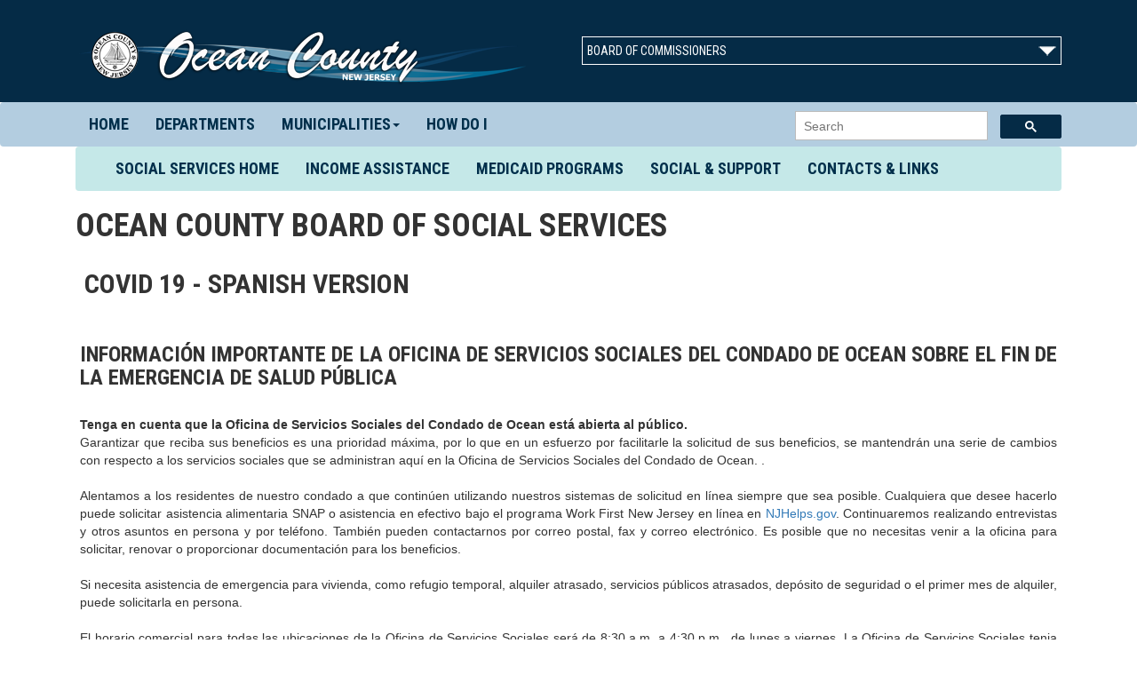

--- FILE ---
content_type: text/html; charset=utf-8
request_url: https://co.ocean.nj.us/socialservices/frmRegContent.aspx?ID=d36671bf-6278-4c4d-88cc-5f902a2305a6
body_size: 34963
content:


<!DOCTYPE html>
<html xmlns="http://www.w3.org/1999/xhtml" lang="en">
<head><meta charset="utf-8" /><meta http-equiv="X-UA-Compatible" content="IE=edge" /><meta name="viewport" content="width=device-width, initial-scale=1" /><meta name="description" content="The Ocean County Board of Social Services provides eligible county residents with financial, medical, and social services assistance. Assistance can be granted for emergency circumstances, as well as to meet ongoing needs." /><meta name="author" content="Ocean County Government" /><meta property="og:image" content="https://co.ocean.nj.us/OC/SocialServices/Resources/banner-support.jpg" /><title>
	Board of Social Services | Ocean County Government
</title><link href="../Content/bootstrap.min.css" rel="stylesheet" /><link href="../Content/Edits.css" rel="stylesheet" /><link href="css/social-edits.css" rel="stylesheet" /><link href="https://fonts.googleapis.com/css?family=Roboto+Condensed:400,700" rel="stylesheet" type="text/css" />
    


     <!-- HTML5 shim and Respond.js for IE8 support of HTML5 elements and media queries -->
    <!-- WARNING: Respond.js doesn't work  if you view the page via file:// -->
    <!--[if lt IE 9]>
      <script src="https://oss.maxcdn.com/html5shiv/3.7.2/html5shiv.min.js"></script>
      <script src="https://oss.maxcdn.com/respond/1.4.2/respond.min.js"></script>
    <![endif]-->

    <!-- Google Tag Manager -->
    <script>(function (w, d, s, l, i) {
    w[l] = w[l] || []; w[l].push({
    'gtm.start':
    new Date().getTime(), event: 'gtm.js'
    }); var f = d.getElementsByTagName(s)[0],
    j = d.createElement(s), dl = l != 'dataLayer' ? '&l=' + l : ''; j.async = true; j.src =
    'https://www.googletagmanager.com/gtm.js?id=' + i + dl; f.parentNode.insertBefore(j, f);
    })(window, document, 'script', 'dataLayer', 'GTM-PZN4D5');</script>
    <!-- End Google Tag Manager -->

    <!-- Favicons 	================================================== -->
	<link rel="shortcut icon" href="../Resources/favicon.ico" /><link rel="apple-touch-icon" href="../Resources/apple-icon.png" /><link rel="icon" sizes="192x192" href="../Resources/android-icon-192x192.png" /><link rel="apple-touch-icon" sizes="72x72" href="../Resources/apple-icon-72x72.png" /><link rel="apple-touch-icon" sizes="114x114" href="../Resources/apple-icon-114x114.png" />
    
    <script src='https://www.google.com/recaptcha/api.js'></script> 
</head>

<body>
    <!-- Google Tag Manager (noscript) -->
    <noscript><iframe src="https://www.googletagmanager.com/ns.html?id=GTM-PZN4D5"
    height="0" width="0" style="display:none;visibility:hidden"></iframe></noscript>
    <!-- End Google Tag Manager (noscript) -->
<form method="post" action="./frmRegContent.aspx?ID=d36671bf-6278-4c4d-88cc-5f902a2305a6" id="form2">
<div class="aspNetHidden">
<input type="hidden" name="_TSM_HiddenField_" id="_TSM_HiddenField_" value="ndKq3fJtmStxH67GNPiRTvwl6ukM2b5l09xB1m9_BOQ1" />
<input type="hidden" name="__EVENTTARGET" id="__EVENTTARGET" value="" />
<input type="hidden" name="__EVENTARGUMENT" id="__EVENTARGUMENT" value="" />
<input type="hidden" name="__VIEWSTATE" id="__VIEWSTATE" value="9CxHCizXDy9LUPSGs5tJUZxr2lqtdudsK4RnQQ6TkeA6tR8vnAyoBl/EE3U4sRpLh992rFK76CXl0R8UCBGACKJou6a78heBZemUPZJwPqTtIsY9dt8CaCmUvlq157xIuYXq1Eq3tTLAmz6GAo6EuLQJsheb6ppqk4/2S3aZgaC0H1/[base64]/T0NJF6psM6KlH5xNquswPWJ6MRrIM/8jsZ4/[base64]/fVD7nXvWxiH6xYJmPbWa0nqFqrSYw4SeaLnVOjebnIvP7o6SSdEanX9iSly/RAm8kVuu4mUDH6nuh09b80E3NvUGMX3AXpYzY1ZsscuVgoGSQzN6+HFp0+6Xp5ksz6AJlt1Al1SuJhth0FPJU9dwDA7s7NxW9MycUb9BlUIN78dZ/T6pGhAnYAnnsjoJdtg52gYruzoGN10CksgDZzQnZsUPFb4RZxco7brdaY5sx+HOZaMo/[base64]/v+bxUK9s7kuaP0SIgLoz4aOls0PDx6j/9QeJuqKOla0wtdT0wZIRoiFApC0ZJbregoEYJFTOoroZtZLlqWMDAKLuIk5f49PegJQLdsGCw3ydI4qxowSNagok9bvi9gVtGTouCG8V2GnxNYOxzYMlxA/160ScYXJ8YVsnbIpSpkMydZ7hXUYvH9OiHpu2x9LYPuss+BAN2DGE0nGYkdgr10sj4wtnvKKcENiEZKPr6XDYkc6fosgh/Hwp+yASqf4p4EVNBaTOMPilqn1YmiOTrhtC0w4ouab4hgCzlWrCM3qMiVx55txNq7uS19E4CAx8nqsh9fwC5WH9wXdsIEu8QbEgyoVjrSVYPUt/KWCak15hebQjoYPxypKz77EYWpxILVZePFu+j1Aa79VmRn+JsAVFNSGovddW3RTz+9gN01r5m4zltyFA61XfCfrBsU2VHTpE0FE/jhPtXOipbFBhw9KrVZj/5+1mp8eVpYk8Seb0f5ZyghzEpoU44gHKxP5WsfodgL8rAJn3YWxWpU+/HV1VP5usdZEtIpmywbmq0N7pL4P2aU0iCSvowyWHOnluosGYNOQowzRlVM8wtl+a0w84pYLtG06tq0hklqzxMhYVWd2nkC9qznMSrrf7douE43NB/WlMLnqkVihCfQytqpms4f+DNivP5cEj8ZE9WT8nGdgyOujjt0rJ6eq10V8YI16kWnlwhOABTF7nR7CRic2YwJCsU1GOxBs8lxmhXhg4NA+j+tiSHC55qqMLVh4k/[base64]/C9sOhUIgWZ9NG1BsVe2Aa1HOhdnZv1pk12Nu/QSntz0+zac1tu3jsvAHLpGpDzyGKxJOhaFMjHPy93IMVBNLjIUqj6TO1hoiajeH81bVQhPmlYqlmAkupDx97UYhbI1iHfqlZZxdIEnOFlXPeMhafse9zx+K1Q5ZgYA/kSx8x+m1Xb6huIWCEu/BnZKdENiDUVlpQ6+W4Z+jKDTy/aJHeUj3hi8yHPv+ndNtbG9EsVn/WV2/wM0QDHsm6N9Jlepu+Bqa7qHeMW14r76Cti4INIJ4JF6GHeGPwVUaOVsehuvQz2B86yxLWGfMtNCJgcCA2DrAl/hqcVyrMc3LBNq684hUaEEA/uDag/6haNyGIWHNdEcXtB+4jSzcatKUvZvkZHHxq3hndo+RuoQrZvjGZRgXl8tLxOURgHi2RS5bGUG5XfS/wYtF58hSehoIzeHi8u2/[base64]/4ogYxL7+h9Jj/fyVdYHa4VM6yzW7qxNt1LahGJo+dczjX+9fwvf98htZTenjSr02TxXt1U5ZhOxKZ2L02MafZncgw9sQYfwwc/[base64]/u6Hw39FnljLHsG3eGyeBk8Gh7g/DzQYNCl7btkDPhdGKm0oDS6VazPeHv5RSxsh2WB6CrdavCZRLnQMHbV6aso9daB6NYta6tBqAahvF7F0SOEk+INS6IpUhMUAC/0/DE72M4atcMootcUt4sq3s2jA9heSIoD/D6GExcX2T6ojlndXiYBPudrY8VjkOmX2PZiBfgsXqMe9rmNujcXQAf0t5fr9LB6PaQlObOTyq8CxR+uyTotgwh776emS/Yji3ivNewWKom51KO6GbowP3GrjHdeIBdXDlTNtajXFoAn9Tk/OZp6ZH3Fw0Xn/v5pYR+60yruV4EibTryt4BrBBzAmV3D3lLQWixRMN7Zmot0tAZKqirNlN+uKMp37QYNIAooD5tdmlLU5W7jI9urC9T9Qo67zWySVBYUO9W//[base64]/XdzGJj5n9fdPtVnBfwQLFoW+FcDEjwUPL0XGGJpULD7oeDHneTIIEYPcWLuE1tTfbQJ4yd3dMfzONBq12MeDEF7EEgOGyRJySJbnV9PvCoJI3Cl/Fj9Z/MFwY+e5+hPNB4QLKrhRw/iSp221RR2g8XmSrfUoMCGa9sTfEgr3+13NM0DbN9JJRx4LotaBPgNHLCi6aU5LbW/bUTDqesui4BayxuvyioJXoQbU0xpA678KqwhL8HRw9mFtPDe+hLLNBjveRXQveav4sjJzH7fce1p8TRYsvQ+snH6DwpgO+geLZup/8t/0u10PRo1OBg6xqkFeFR4CXV3lvtfzn47t4T70Fp5oKgGc5T2UBxHajIXE5a0gXWTTfYI/SFcESv6GC2qnjYwukyeGKJKHLN7lgzWeMXLaJHrtHJW8h/RRKxvkmPQ7jOOfPAEzxHM98GCWbRW9lA8VvKYQgECaUd/[base64]/rnAAFwxh1YkpeID2IW2lThSkZYJNyqCQwY5Xq+c0QHuHcORk918CKtDf+bcM7Iuxet/poaQ1jZuezj3VQBbiuhQL653YNq4z4jVS2o0bIn7rZQ+PdXNSvNJQ9so4dcdCeymIKt583iwuRRZ6Gwk1JHMxV2551/ICIZxar60eMJWmvhKSyiyHWOySMj58gw0DFwJHxqGBUoIMKqXNMT5By/z9hJKP8tOokyZbt21L7J4GQmp0UG7ccLSswn+s3ZdYzxWcfpTvsX3kN0Q2FBJkw5x3ZxBJyEDemlmmij3qHGhE9lOFA8e3Xxdd8rw6o/[base64]/ba/LM53PRQqMxYcgQrouIo/yAsEss7Oswx0CwSlYLiDyBmTekWMQ2MGzjrFK5g5XaHoA174hNcfGkvWkqVJrZtrbqeYFdcWpM7joxybJCdK93B0fBk6LUO/T7Gcw53FaVNXzuT3+aE6MuvhO14mm1h1Eym1abY00XQMf1yH+4uzkV2f6WpBZvsWTx3+nW1UKvQEmRDvHw1Rr3WbR7iQZ2/mvto1PCiKiruYOECbFwAxFcS16855vBb7fFzw/u1TyVSeE2sJ9KFg/jAgUfMpf9RzBi+T9Cif1wuzCmSnM7F2dTzSlGsK9T5bl1qMAzakeaBxt7u0xNjWF1Nh2bSLfpJUkqkUSOsstUP4uTK5U48tzqo9mPP2B+9fWqr6ZD/4Ncc0bXHjzsSx+2ZkMy7PvzI2LrROE0lDO0WBsEMjBso/iSy/Ck5ilQ9IQgmzUQV7Qb4FgpMCNGYqm6CeZgk/o520Fse509moY4SyOyr5vbqkx1fLflMo0YlFFavuSDoIkxjdE+cdiJs6mMN8xZ0oFvh9Nd6Z7uRNVTnbURci6rlKeGYGZuec27gz+V2Dba/F28e/JuEnCzixr2mreXIhqn0E4d88QWZb2Qv5/amV1zbNEmCHpDfy6Tdq3t05rWUXW1hcgwfHiiWpMaGQpuvsa0JYoAiSTv1JemAVgLkbVw3CJl5o4+IH5HflEI6A2b2V/WHGNh0TJGzTcTX4LWnVdrhz4lfKs6eWF4wkwq7MjMK4k7mNtJ6bgp2oCFaClV1WAOpHvrjk4rQgDbyvuW18J4BrJJaTlOg13IW5/GLuL0AOkxfsEGaEpySsGZ/WVQ9JDlAnVrVDWI2uzWpoRKWsIhfNkS7Me0tqg5cW6vt0fMeCOAMHi3sGe/9PzdRZEYy2rIKB2RwIz/kjuIJM943xdnriy9MNaUr2bFOdjy4NXNxkOtkGeDq8MxvTRaJPFG4rVzVtBmG91kg3a/Tr8nLsbl29ClGXzT4pAodse13KKfOWvQhTKXFAEe6G/tVTdIPSnp6yG+ZuDohRsi4nPBXDpvGaYQNSnaa2muTc7yhtmSd5tq5DeztFmDHrirbCB88CA/L95zhxNZ7oOJMLp7eNuYer/8pP42KTvp2W59rvnU/qniJUfmxwotoxmpIW2WlcPUtVFqReZkIHZ3U5S5nBMwgWVszn3spNGHktwZmaMHiEd1jLrn0+uXpfJ8cRvkd4ienfnpXG3OsN+/bJCZO5oTw79YQiirn0upJV9eX7lMphbcXoM7Pm12MHuhBcTKcPa05cwxbW/9mnouH+4/1/VshLmuM4BAvmhczpDu2kPlIp+ax//xgK4SeLTP1HsHaNNN6qtldPzGR/q8g0DT2/6LubTMFnNowaT6V+W5MTIiJ/zxU/1eRiXHo7HHxZZH/mDCrldzn0yeL4dJGMP31Ws5qAE9uawRknqg6eAkF2oV7gq0xElTj8Ko3iCaf2BDMTBeY7S/kennbRZkbiUWjqW7N9nTjuYImZEOFJMa5BBPa/kzka/iyXRBq/4xYyeIB8IOMUtCYIAGwSIxJQW9k7S8cknyI+TPPSZrhfBOuI6V0bYJIc1hbzYBC4qS66wcqUSnEMsttFyaQRtCWKbPPPK7Ohn5oFU4vnLbYJWjlKQ3P4rXBViwm9/qpUACRbyu0b1BXQMYuK8N82JznGi4cEsLXeFTaSIaxAHNfEhVCMuv3YFbdWHEtL6bAIqHyhnvEj+XZqmqlfHD92ps7Kmp8GQhiY9lWxmCUm+q31emafsUfFebRbpLv/pHobLuXPPAbHABzZWEKJTVnrjX59cxtJrf+1sOuFAGtwDWiNdyvk6ECiW++GRqKsWqxPJ+eY0=" />
</div>

<script type="text/javascript">
//<![CDATA[
var theForm = document.forms['form2'];
if (!theForm) {
    theForm = document.form2;
}
function __doPostBack(eventTarget, eventArgument) {
    if (!theForm.onsubmit || (theForm.onsubmit() != false)) {
        theForm.__EVENTTARGET.value = eventTarget;
        theForm.__EVENTARGUMENT.value = eventArgument;
        theForm.submit();
    }
}
//]]>
</script>


<script src="/WebResource.axd?d=pynGkmcFUV13He1Qd6_TZHj6moORFhyuJ7BigmAQcP_-JYkSbJ890vHQDxMWZDkC0V52b2slafFxdjp0HtGkjg2&amp;t=638568460745067788" type="text/javascript"></script>


<script src="/ScriptResource.axd?d=x6wALODbMJK5e0eRC_p1LRNUnF7Tk_vlx62SFD5du1FlcDVINIp40mI44R4H0xTyHRfFHiedzufJLGWMAHswCSMJ1QrZefIy3bUn7_EftrRsuz1IGYWG4WiaOEJnId-m0&amp;t=ffffffffcda035a6" type="text/javascript"></script>
<script src="/ScriptResource.axd?d=P5lTttoqSeZXoYRLQMIScBfFUUwMsj6iB4GOmbKK1k9h6RSYfvSRWMiUGJ3w9AevJB6u0CqMlyiDHHRqc7DZMuhxsrMj4Mn6ZCXwqWPUpBlBEdFU0MRAqAFS1FuH31Wx0&amp;t=ffffffffcda035a6" type="text/javascript"></script>
<script src="/socialservices/frmRegContent.aspx?_TSM_CombinedScripts_=True&amp;v=ndKq3fJtmStxH67GNPiRTvwl6ukM2b5l09xB1m9_BOQ1&amp;_TSM_Bundles_=&amp;cdn=False" type="text/javascript"></script>
<script src="/ScriptResource.axd?d=XGoPW3Unw0ILT0eb9sSUa4ZtSw73MR_xPW5nbX3GRAzOq5_rxtnxKlgfg-l_IVVq_ONkzmWWGAu6_Cnz6-NP1XUd3HnDW0v5ZxlheAPLreWh8HZrNfi6IuMGVSB1GkkboM2wBLCxHCjhlejR_JlxZw2&amp;t=ffffffffcda035a6" type="text/javascript"></script>
<script src="/ScriptResource.axd?d=uvA9ANM76Fbpm1FfUlagnV4APheJml5I6fhaJ3owDtWHe9xi4NO-c6HadCE0mK1H1Wyu56M_GeWqxH6LOAXN_7FghegsOgIJE80qxLBtuyLyYwN78-XVNgcXEsqhqcxJ20biycdrYBFY4LCAP-aIuw2&amp;t=ffffffffcda035a6" type="text/javascript"></script>
<div class="aspNetHidden">

	<input type="hidden" name="__VIEWSTATEGENERATOR" id="__VIEWSTATEGENERATOR" value="160976C8" />
	<input type="hidden" name="__EVENTVALIDATION" id="__EVENTVALIDATION" value="+2FRTUXSI4tS4MBIXYsUiQM6f/H1yvkHEy3z1LVOGuK2obA7k6oVPz0E5kh+4ylfCpt/5I7hC8tjBSYX5gtYkhV1/UI5dXwKyxPnRoi3CC1v6aQkvs+Y6gnkd7hNJral" />
</div>
<!-- Header 	================================================== -->
<div class="outer-container">
    <div class="container">
        

<div class="col-sm-6">
    <a href="http://www.co.ocean.nj.us/"><img src="../Resources/OC-header-logo2.png" alt="Ocean County Government" class="img-responsive" /></a>
</div>
<div class="col-sm-6 hidden-print">
    <script type="text/javascript">
//<![CDATA[
Sys.WebForms.PageRequestManager._initialize('ctl00$LogoFreeholders$FreeholderHistory$ToolkitScriptManager1', 'form2', [], [], [], 90, 'ctl00');
//]]>
</script>


<table id="LogoFreeholders_FreeholderHistory_StaticFreeholderTable">

</table>

<div id="LogoFreeholders_FreeholderHistory_FreeholderAccordion" class="freeholderpanel" style="border-color:White;border-width:1px;border-style:solid;">
	<input type="hidden" name="ctl00$LogoFreeholders$FreeholderHistory$FreeholderAccordion_AccordionExtender_ClientState" id="LogoFreeholders_FreeholderHistory_FreeholderAccordion_AccordionExtender_ClientState" value="-1" /><div id="LogoFreeholders_FreeholderHistory" class="collapsePanelHeader">
		Board of Commissioners<img src="../Resources/icon-arrow-down.png" class="img-responsive pull-right" alt="Dropdown arrow" /> 
            
	</div><div id="LogoFreeholders_FreeholderHistory" class="collapsePanel" style="display:none;">
		<table>
			<tr>
				<td><img align=left class="freeholders" width=80px ALIGN="middle" VALIGN="middle" src="RenderImageForm.aspx?ID=9709" /></td><td>&nbsp;&nbsp;</td><td><b>Director Frank Sadeghi</b>&nbsp;was sworn to his first three-year term on the Ocean County Board of Commissioners during the Board’s reorganization meeting Jan. 3, 2024. He serves as the Director of the Board in 2026.&nbsp;<a href="https://www.co.ocean.nj.us/frmGovDirPage.aspx?ID=173">Read more</a><br><br></td>
			</tr><tr>
				<td><img align=left class="freeholders" width=80px ALIGN="middle" VALIGN="middle" src="RenderImageForm.aspx?ID=9879" /></td><td>&nbsp;&nbsp;</td><td><b>Deputy Director Jennifier Bacchione</b>&nbsp;was sworn to her first three-year term on the Ocean County Board of Commissioners during the Board’s Jan. 6, 2025 Organization Meeting. She serves as the Deputy Director of the Board in 2026.&nbsp;<a href="https://www.co.ocean.nj.us/frmGovDirPage.aspx?ID=177">Read more</a><br><br></td>
			</tr><tr>
				<td><img align=left class="freeholders" width=80px ALIGN="middle" VALIGN="middle" src="RenderImageForm.aspx?ID=9881" /></td><td>&nbsp;&nbsp;</td><td><b>Commissioner Robert S. Arace</b>&nbsp;was sworn into office on January 6, 2025, and serves on the Ocean County Board of Commissioners.&nbsp;<a href="https://www.co.ocean.nj.us/frmGovDirPage.aspx?ID=5578">Read more</a><br><br></td>
			</tr><tr>
				<td><img align=left class="freeholders" width=80px ALIGN="middle" VALIGN="middle" src="RenderImageForm.aspx?ID=9873" /></td><td>&nbsp;&nbsp;</td><td><b>Commissioner Sam Ellenbogen</b>&nbsp;was sworn into his first three-year term on the Ocean County Board of Commissioners during the Board’s Organization Meeting on January 7, 2026.&nbsp;<a href="https://www.co.ocean.nj.us/frmGovDirPage.aspx?ID=175">Read more</a><br><br></td>
			</tr><tr>
				<td><img align=left class="freeholders" width=80px ALIGN="middle" VALIGN="middle" src="RenderImageForm.aspx?ID=9877" /></td><td>&nbsp;&nbsp;</td><td><b>Commissioner Ray Gormley</b>&nbsp;was sworn into his first three-year term on the Ocean County Board of Commissioners during the Board’s 2026 Organization Meeting on January 7, 2026.&nbsp;<a href="https://www.co.ocean.nj.us/frmGovDirPage.aspx?ID=2671">Read more</a><br><br></td>
			</tr><tr>
				<td colspan="3"><hr /><p class="text-center"><b>Michael J. Fiure</b>, County Administrator <br />101 Hooper Ave. Admin Building<br />Toms River, NJ 08754<br />Phone: (732) 929-2147 | Email: <a href="mailto:MFiure@co.ocean.nj.us">MFiure@co.ocean.nj.us</a></p><hr /></td>
			</tr><tr>
				<td colspan="3"><p class="text-center"><a href="https://www.co.ocean.nj.us/frmGovDirPage.aspx?ID=266">History</a> | <a href="https://www.co.ocean.nj.us/frmContactCommissioners.aspx">Contact the Commissioners</a> | <a href="https://www.co.ocean.nj.us/frmMeetingDates.aspx">Meeting Dates</a> | <a href="https://www.co.ocean.nj.us/frmMeetingAgendas.aspx">Meeting Agendas</a> <br> <a href="https://www.co.ocean.nj.us/frmMeetingMinutes.aspx">Meeting Minutes</a> | <a href="https://www.co.ocean.nj.us/frmCountyBudget.aspx">Budget Information</a> | <a href="https://www.co.ocean.nj.us/frmFinanceAudits.aspx">Audit Reports</a></p></td>
			</tr>
		</table>
	</div>
</div>

 
</div>    
    </div>
</div> 
<!-- End of Header 	================================================== -->

<!-- MENU  -->


<style>
    .alertbox {
        color: #a94442;
        background-color: #f2dede;
        border-color: #ebccd1;
        text-align:center;
        font-weight:bold;
        text-align:center;
        width:100%;
        font-size:21px;
    }

.alertbox a {display:block; padding:5px 0px 5px 0px; color: #a94442;}

</style>
<table id="Alert_AlertTable" class="alertbox">
	<tr>
		<td><!-- <small>Please note that our websites may experience temporary downtime due to scheduled maintenance tonight June 5, 2025. We apologize for any inconvenience and appreciate your understanding.</small> --></td>
	</tr>
</table>


<div class="navbar navbar-default">
  <div class="container">
    <!-- Brand and toggle get grouped for better mobile display -->
    <div class="navbar-header">
      <button type="button" class="navbar-toggle collapsed navbar-left" data-toggle="collapse" data-target="#menu1"  aria-expanded="false">
        <div class="nav-text">Main Menu</div>
        <span class="sr-only">Toggle navigation</span>
         <div class="icon-bar-group"><span class="icon-bar"></span>
        <span class="icon-bar"></span>
        <span class="icon-bar"></span></div>
      </button>
    </div>

   <!-- Collect the nav links, forms, and other content for toggling -->
    <div class="collapse navbar-collapse" id="menu1" role="navigation">
      <ul class="nav navbar-nav">
        <li><a href="/frmHome.aspx">Home</a></li>
        <li><a href="/frmDepartments.aspx">Departments </a></li>        
        <li class="dropdown dropdown-large">
            <a href="#" class="dropdown-toggle" data-toggle="dropdown">Municipalities<b class="caret"></b></a>
                <ul class="dropdown-menu dropdown-menu-large row">
                    <li  class="col-sm-6">
                        <ul>
                            <li class="dropdown-header">B</li>
                            <li><a href="/frmGovDirPage.aspx?ID=205">Barnegat Township</a></li>
                            <li><a href="/frmGovDirPage.aspx?ID=207">Barnegat Light Borough</a></li>
                            <li><a href="/frmGovDirPage.aspx?ID=208">Bay Head Borough</a></li>
                            <li><a href="/frmGovDirPage.aspx?ID=210">Beach Haven Borough</a></li>
                            <li><a href="/frmGovDirPage.aspx?ID=209">Beachwood Borough</a></li>
                            <li><a href="/frmGovDirPage.aspx?ID=211">Berkeley Township</a></li>
                            <li><a href="/frmGovDirPage.aspx?ID=206">Brick Township</a></li>

                            <li class="dropdown-header">E</li>
                            <li><a href="/frmGovDirPage.aspx?ID=213">Eagleswood Township</a></li>

                            <li class="dropdown-header">H</li>
                            <li><a href="/frmGovDirPage.aspx?ID=214">Harvey Cedars Borough</a></li>

                            <li class="dropdown-header">I</li>
                            <li><a href="/frmGovDirPage.aspx?ID=215">Island Heights Borough</a></li>

                            <li class="dropdown-header">J</li>
                            <li><a href="/frmGovDirPage.aspx?ID=216">Jackson Township</a></li>

                            <li class="dropdown-header">L</li>
                            <li><a href="/frmGovDirPage.aspx?ID=217">Lacey Township</a></li>
                            <li><a href="/frmGovDirPage.aspx?ID=218">Lakehurst Borough</a></li>
                            <li><a href="/frmGovDirPage.aspx?ID=219">Lakewood Township</a></li>
                            <li><a href="/frmGovDirPage.aspx?ID=220">Lavallette Borough</a></li>
                            <li><a href="/frmGovDirPage.aspx?ID=306">Little Egg Harbor Township</a></li>
                            <li><a href="/frmGovDirPage.aspx?ID=222">Long Beach Township</a></li>
                        </ul>
                    </li>
                
                    <li  class="col-sm-6">
                        <ul>
                            

                            <li class="dropdown-header">M</li>
                            <li><a href="/frmGovDirPage.aspx?ID=223">Manchester Township</a></li>
                            <li><a href="/frmGovDirPage.aspx?ID=224">Mantoloking Borough</a></li>

                            <li class="dropdown-header">O</li>
                            <li><a href="/frmGovDirPage.aspx?ID=226">Ocean Gate Borough</a></li>
                            <li><a href="/frmGovDirPage.aspx?ID=225">Ocean Township</a></li>

                            <li class="dropdown-header">P</li>
                            <li><a href="/frmGovDirPage.aspx?ID=227">Pine Beach Borough</a></li>
                            <li><a href="/frmGovDirPage.aspx?ID=228">Plumsted Township</a></li>
                            <li><a href="/frmGovDirPage.aspx?ID=230">Point Pleasant Beach Borough</a></li>
                            <li><a href="/frmGovDirPage.aspx?ID=229">Point Pleasant Borough</a></li>

                            <li class="dropdown-header">S</li>
                            <li><a href="/frmGovDirPage.aspx?ID=232">Seaside Heights Borough</a></li>
                            <li><a href="/frmGovDirPage.aspx?ID=231">Seaside Park Borough</a></li>
                            <li><a href="/frmGovDirPage.aspx?ID=233">Ship Bottom Borough</a></li>
                            <li><a href="/frmGovDirPage.aspx?ID=234">South Toms River Borough</a></li>
                            <li><a href="/frmGovDirPage.aspx?ID=235">Stafford Township</a></li>
                            <li><a href="/frmGovDirPage.aspx?ID=236">Surf City Borough</a></li>


                            <li class="dropdown-header">T</li>
                            <li><a href="/frmGovDirPage.aspx?ID=237">Toms River Township</a></li>
                            <li><a href="/frmGovDirPage.aspx?ID=238">Tuckerton Borough</a></li>
                        </ul>
                    </li>
                </ul>
        </li>
          <li><a href="/frmHowDoI.aspx">How Do I</a></li> 
      </ul>

<div class="menu-search"><gcse:searchbox-only resultsUrl="/frmSearch.aspx"></gcse:searchbox-only></div>

    </div><!-- /.navbar-collapse -->

  </div><!-- /.container -->
</div>

<!-- Content ================================================== -->
<div class="container">
     <div class="col-md-12">
        
<div class="navbar navbar-default navbar-child">
  <div class="container">
    <!-- Brand and toggle get grouped for better mobile display -->
    <div class="navbar-header">
      <button type="button" class="navbar-left navbar-toggle collapsed" data-toggle="collapse" data-target="#menu3" aria-expanded="false">
        <div class="nav-text-sub">Dept. Menu</div><span class="sr-only">Toggle navigation</span>
        <span class="icon-bar"></span>
        <span class="icon-bar"></span>
        <span class="icon-bar"></span>
      </button>
    </div>

    <!-- Collect the nav links, forms, and other content for toggling -->
    <div class="collapse navbar-collapse" id="menu3" role="navigation">
      <ul class="nav navbar-nav">
        <li><a href="./frmHome.aspx">Social Services Home<span class="sr-only">(current)</span></a></li>
            <li><a href="./frmIncomeAssistancePrograms.aspx">Income Assistance</a></li>


          
         
            <li><a href="./frmMedicaidPrograms.aspx">Medicaid Programs</a></li>
          <li><a href="./frmSocialSupport.aspx">Social & Support</a></li>
        <li><a href="./frmContact.aspx">Contacts & Links</a></li>

      </ul>
    </div><!-- /.navbar-collapse -->
  </div><!-- /.container -->
</div>
<script>
    $('.dropdown-toggle').click(function (e) {
        if ($(document).width() > 768) {
            e.preventDefault();
            var url = $(this).attr('href');
            if (url !== '#') {
                window.location.href = url;
            }
        }
    });

</script>
        <h1>Ocean County Board of Social Services</h1>
     </div>

    <div class="col-md-12">
        
    <table id="BodyPlaceHolder_RegContentTable" cellspacing="0" cellpadding="0" style="border-collapse:collapse;">
	<tr>
		<td class="newsContent"><div class=contentHead contentHead>COVID 19 - Spanish Version</div><br><div align=justify><h3> INFORMACIÓN IMPORTANTE DE LA OFICINA DE SERVICIOS SOCIALES DEL CONDADO DE OCEAN SOBRE EL FIN DE LA EMERGENCIA DE SALUD PÚBLICA</h3><br><b> Tenga en cuenta que la Oficina de Servicios Sociales del Condado de Ocean está abierta al público.</b><br>Garantizar que reciba sus beneficios es una prioridad máxima, por lo que en un esfuerzo por facilitarle la solicitud de sus beneficios, se mantendrán una serie de cambios con respecto a los servicios sociales que se administran aquí en la Oficina de Servicios Sociales del Condado de Ocean. .<br><br>Alentamos a los residentes de nuestro condado a que continúen utilizando nuestros sistemas de solicitud en línea siempre que sea posible. Cualquiera que desee hacerlo puede solicitar asistencia alimentaria SNAP o asistencia en efectivo bajo el programa Work First New Jersey en línea en <a href=https://www.njhelps.gov/>NJHelps.gov</a>. Continuaremos realizando entrevistas y otros asuntos en persona y por teléfono. También pueden contactarnos por correo postal, fax y correo electrónico. Es posible que no necesitas venir a la oficina para solicitar, renovar o proporcionar documentación para los beneficios.<br><br>Si necesita asistencia de emergencia para vivienda, como refugio temporal, alquiler atrasado, servicios públicos atrasados, depósito de seguridad o el primer mes de alquiler, puede solicitarla en persona.<br><br>El horario comercial para todas las ubicaciones de la Oficina de Servicios Sociales será de 8:30 a.m. a 4:30 p.m., de lunes a viernes. La Oficina de Servicios Sociales tenia horas extendidas los martes en el Edificio 3 hasta las 6:30 p.m., por este tiempo continúa suspendida temporalmente.<br><br>Recuerde que si está enfermo, experimenta algún síntoma de COVID-19 o debe ponerse en cuarentena, no venga a la Agencia; en su lugar, contáctenos al 732-349-1500 para que podamos ayudarle. Le agradecemos y apreciamos su cooperación.<br><h4><u> Información y actualizaciones del programa:</u></h4><br>Si es beneficiario de SNAP, no está obligado a asistir a la actividad laboral, a menos que lo desee y el programa esté operativo.<br><br>A partir del 1 de Julio de 2023, el protocolo de actividad laboral de 28 días de Asistencia General ha sido suspendido para todas las personas que solicitan Asistencia General. Todas las personas que sean elegibles para recibir Asistencia General y deban participar en la actividad laboral deberán hacerlo para mantener la elegibilidad para Asistencia General.<br><br>Si es beneficiario de Medicaid o New Jersey FamilyCare, la flexibilidad que se le brindó durante la pandemia de COVID-19 ha terminado. Todos clientes recibirán solicitudes de renovación del programa antes del mes de renovación programado. Una vez recibida, complete la solicitud y devuélvala a la Oficina de Servicios Sociales del Condado de Ocean.<br><br><br><br><h4><u> Si necesita proporcionar información o verificación a las oficinas de servicios sociales, por favor utilice los siguientes números de fax, correo postal y direcciones de correo electrónico:</u></h4><br><b> Programa Work First New Jersey (TANF/GA) y programa de asistencia alimentaria SNAP</b><br>Fax:732-244-4080 (Toms River)<br>732-370-3451 (Lakewood)<br>609-597-5731 (Manahawkin)<br>Correo electrónico:<a href="mailto:snaptr@ocbss.ocean.nj.us">snaptr@ocbss.ocean.nj.us</a> (Toms River)<br><a href="mailto:snaplk@ocbss.ocean.nj.us">snaplk@ocbss.ocean.nj.us</a> (Lakewood)<br><a href="mailto:snapsc@ocbss.ocean.nj.us">snapsc@ocbss.ocean.nj.us</a> (Manahawkin)<br>              <br><b>New Jersey FamilyCare </b><br>Fax: 732-914-5164                                                                <br>Correo electrónico: <a href="mailto:njfc@ocbss.ocean.nj.us  ">njfc@ocbss.ocean.nj.us  </a>                 <br><br><b>Asistencia de Vivienda </b><br>Fax: 732-5055-9560<br>Correo electrónico: <a href="mailto:housing@ocbss.ocean.nj.us ">housing@ocbss.ocean.nj.us</a><br><br><b> Medicaid para personas Mayores, Ciegas y Discapacitadas (ABD)</b><br>Fax: 732-244-5689<br>Correo electrónico: <a href="mailto:abd@ocbss.ocean.nj.us ">abd@ocbss.ocean.nj.us</a><br><br><b> Todos los demás programas:</b>                                        <br>Fax: 732-244-8075                                                        <br><br><b>Correo:</b><br>Oficina de Servicios Sociales del Condado de Ocean<br>1027 Hooper Avenue<br>P.O. Box 547<br>Toms River, NJ 08754-0547<br><b>Efectiva el 22 de septiembre de 2025:<br>1005 Hooper Avenue,<br>P.O. Box 547<br>Toms River, NJ 08753-0547</b><br><br><b> Los buzones de entrega todavía están disponibles y ubicados en el vestíbulo de todas las agencias para su conveniencia:</b><br>Toms River<br>1005 Hooper Avenue<br> P.O. Box 547<br>Toms River, NJ 08754<br><br>Lakewood                                                              <br>225 4th Street                                            <br>Lakewood, NJ 08701                           <br>                                                                                                   <br> Manahawkin<br>333 Haywood Road <br>Manahawkin, NJ 08050</div><br><br></td>
	</tr>
</table>

    </div>
</div>
<!-- End of Content ================================================== -->
 
                      
<!-- Footer ================================================== -->


<!-- Footer ==================================================-->
<div class="site-footer hidden-print">
    <div class="footer">
        <div class="container">
            <div class="container">
                <div class="col-sm-2">
                    <a href="https://www.co.ocean.nj.us/"><img src="../Resources/county-seal-100x100.png" alt="Ocean County Seal" /></a>

                </div>

                <div class="col-sm-2 ">
                    <h5>COUNTY OF OCEAN</h5>
                    <p>101 Hooper Avenue<br />
                    Toms River, NJ 08753<br /><br />
                        732.244.2121<br />
                    </p>
                </div>

                <div class="col-sm-2">
                    <h5>USING THIS SITE</h5>
                    <p><a href="https://www.co.ocean.nj.us/">Home</a><br />
                    <a href="/frmGovDirPage.aspx?ID=274">Contact Information</a>
                    <a href="https://www.co.ocean.nj.us/OC/frmAccessibility.aspx" target="_blank">Accessibility Policy</a><br /> 
                    <a href="https://www.co.ocean.nj.us/OC/frmprivacystatement.aspx" target="_blank">Privacy Policy</a></p>
                </div>

                <div class="col-md-6 col-sm-6">
                    <h5>SEARCH THIS SITE</h5>
                    <script>
                        (function () {
                            var cx = '003368987967780548076:frkq5mbnz9s';
                            var gcse = document.createElement('script');
                            gcse.type = 'text/javascript';
                            gcse.async = true;
                            gcse.src = (document.location.protocol == 'https:' ? 'https:' : 'http:') +
                                '//cse.google.com/cse.js?cx=' + cx;
                            var s = document.getElementsByTagName('script')[0];
                            s.parentNode.insertBefore(gcse, s);
                        })();
                        window.onload = function () {
                            document.getElementById('gsc-i-id1').placeholder = 'Search';
                            document.getElementById('gsc-i-id2').placeholder = 'Search';
                            document.getElementById('gsc-i-id3').placeholder = 'Search';
                        };
                    </script>
                    <div class="menu-searchfooter"><gcse:searchbox-only resultsUrl="/frmSearch.aspx"></gcse:searchbox-only></div>



                    
                </div>
        
                <div class="col-sm-12">
                    <hr class="spacer-30" />
                    <p class="small text-center">&copy; 
                    <script type="text/javascript">
                        var theDate = new Date()
                        document.write(theDate.getFullYear())
                    </script>  County of Ocean, New Jersey. All Rights Reserved. Ocean County Departments of Public Information and Information Technology</p>
                </div>
            </div>
            </div>
        </div>
    </div>


<!-- jQuery library -->
<script src="https://ajax.googleapis.com/ajax/libs/jquery/2.2.0/jquery.min.js"></script>
<script src="/Scripts/bootstrap.min.js"></script>   



<script type="text/javascript">
//<![CDATA[
Sys.Application.add_init(function() {
    $create(Sys.Extended.UI.AccordionBehavior, {"ClientStateFieldID":"LogoFreeholders_FreeholderHistory_FreeholderAccordion_AccordionExtender_ClientState","FadeTransitions":true,"FramesPerSecond":40,"HeaderCssClass":"collapsePanelHeader","SelectedIndex":-1,"id":"LogoFreeholders_FreeholderHistory_FreeholderAccordion_AccordionExtender","requireOpenedPane":false}, null, null, $get("LogoFreeholders_FreeholderHistory_FreeholderAccordion"));
});
//]]>
</script>
</form>
</body>
</html>


--- FILE ---
content_type: text/html; charset=utf-8
request_url: https://co.ocean.nj.us/socialservices/RenderImageForm.aspx?ID=9709
body_size: 89534
content:
�PNG

   IHDR   �   �   ��8   gAMA  ���a   	pHYs  �  �j։	  ��IDATx^���{g���ʲ�Ѳ-˲�,333�2Ȳ������rr�q�0gdB�I&���}��κ�V��N�v2�����a]U]�j���u����6�r��w$�c��{�aR�tX;����M�z(�]C`��yS�ќ���Ѩ�3
�{ͱe�&�w�X�1����c��5n�c1��Ǎ����c��X�Ǐ����ǙԄ	�u�&���続8q�I���*��O��oJ�&M������C2�\Jr����M������fY��߉�0�Ǥ�}���ֽ��zO�hZr�z�A������8o�a�?ᆼ���7I��x�Bf�N!p�=1Iزc'���c��Mp���s0�"JF;�2�<<������=
$s�5�:a�XB1Γr' ��A@���8x���}��e�،e�������� b,�l��r�[A��v��b���ohd`��$�^X�%���9�VGaB�<X��ABacK��T$�0-��t���h"$�Q��~��ǻ��A(<0�K4���1���;�qQ�T�F�G����ҭ�3%S�r���ﭤ}F�C�� � �rS���n�o�� ���Tl����>�A��kG?8{F��k��-��!��+'Q�=&`ǲ1hO�A�n3����U��h�\�k��Y|��c��'��1�L"�����#b
����fJ�
H��"�=�U�ߧ��1��1	Ɛ�3%���>�)@n�~�||#d�)Tm�4����i���k�~��,Y��,|g.�BI%0X;F�UDZ,YZ;�ҙ�]�3�{\�c��V��m���0ޑ9�d?�@B`�J!$���;����@�T��1��B�=��Mݧ��qz�� ��&���g��> ����_q��,K:���`! 6Ě�$�X;MV�l�����3�/�������d`7G�6;,�j�I�����1F���d�X������K��n�$������L򿣀��e��"B/��_�~G����
S�@�1z0L��u�M��!)j���>M#m7�Dd%"(�ID����cX9E�A�S0%a���ؽ��	5ѣPe����_�p�����`x��cM�!2�1nX�|c�dp�C�������L�0��#2UT"�b��nW�r_``���n���V@�mji�����' �����R$*�k�v.�������n�D�� ox��?���ق��HA��7E��3���j��'aq�*�آq�(4�2G�v[,�l�'w% ^𦋌g˥��"�W'i�LIs�����@���	I�X�F��$���) �����푶km�~��7�w1��O�g"1!S`����_k�LAaZT�7ҭ �L�hL���mÀظ���U
�Vt��� �fIK&�/�"s�84�D۬�Xkį�G�;��h��r<A1��V��	)xc(��A!�n|�v��� Y���w�8S�5��G�%��������b�C@n�J�� �'h&�e�D �Ê��5[+=z�ta�6+�@8�ycÂ�hKtFK����Qe���Vl�\��͐>^ �M�!�O8�)@��w�)n%��TZњ���[=^����#�o�>�?��Wn�D_�.���?������ ��ǒ�����|�[fk� �7�Q��Õ�80�8?���A�>t$�F�34Ř#y�-"�0��^�t`h2���;��S �e�) �e\Lz�Δ���=


^j2~�H���j�-�h�I�6���/|ch~����=,�2�$R�}A��o�M���- �6oǮ}qX�tf-X���K`Ƕ�Z�Y& �Ćnck�0/G�]��e��blQ�g�v��l�v-�G��=��F�j"�O ��)8���wъM+H�R��Nd
�?���o�$�� 7�iP�e
����ÍѮ�A�r�}@:c@�Y�����C�$-+�Y�nlBjN!�'/ ��!� !�t�y;>Nڲ@�It;b�ڝt�t�v.�E�1��=zi0��v0h2U`"��􅨭��Xw�?"S�+���Y��mA[�F�_����h�@�b�_���%55�/-Ų��`�6�p��I&)
r�� 	�6�Œm�lp윧������E�n;��6G�.sTo�D�s��m��l�T�5ֽ�)5���CD84@LA!��k�n��c@�릊J�V�Z�iE�߮m�O)88xXr�N�_{/���}�@��!1@1$�p����!��Q2��d�00�0>����&� J����0vo�nS2�_hh�����)�
���4���@J:f.X;W?��Ò-��$Vt]F;q�� qr��X$�rD�^±c��9�Ͱ{��'9�{��?c���k�!�� �4(���m"���u+�Q�M_�w"=#��ߍ$��$R������?�0ܸ}��d8fr
�nr��I����iiEn�0@􎢓�g�0 ��b�iW4vD'`햽p/-�t�XH�)9HH`��C�?��')@l�f�13�jM�3ۮ�S<P��;�QEH��#}�f�搱����]78�8u��D���2��F��T��L�qa�^��<�m#ݯ��g�b,�B��I��-��P�@��zo3�o��3C�����o�&@f-Z��Y�7S欂o�<X9PAC�0{8N! ��KL���g0���V&3��$(�T�N����vh�k��ݣдoJ�EVϰ���݂o�@L�"��9Zw�H���"�-GDd\xz�*Lm�($$dx]���������?�)���1�9�MCB@c)H���K�o8�~�XZ���o�? �� &q�
g��3K���-��2�-a��	��͊  �p�����X�t]a�G�i�q%D*���]|1+�Qnh�7�{F1��!~�5]�>�=�
9W��2^����#��V�=z�H_T����v�������Fz����$�#�2	�	�K��p� ���n��1$�p�oߧA�[��<v$@�2��[�Ȉ���c ,z�yY2�Ć�n��'`¦.@Br��&bӶhlܞ��k��e�֑m�[3� ��ya�RO4FY�EF��.R���� ��c	�uﱤT������^�P�e�^��M/S��������y�ד��m��j2~~���ߟ�����w��D$PhY�fP(-�I`Ж��_�ut��t[@���
��� ��!]5'�y$t�
Ħ����%U(�����'Q^׆Y��y|�X?�]2�
K� �vA#�h�c��(3����페dO��bH'l����?��C�/H����o%}�j2.\y�<_pp_ϟ��������5c�x�Ӕ�3�w����mcx���S�]>�<���K^[��4i�G (4�1� ��P�c�����߷�:"B[
#�����H[$@�,��`ы3���-���٥h��GMK*��x�v8z�i�24l� �؃���.h���G�=n4����s�-]ĉ���I�:�[iS���C��N 	�V<�B2�fJ���C҃!۩� %� 	;?��Lן��5���Xw��:���^c\���W.]x��Npt��6'�8;�����pS�,�F^S[��^���)��Id����`%����d��m"}��C/(7Z1�nˆnk�O�W�N�`����V���o|�����/S`h2�v��K����	(�"��v��9 !l��kPXY����^��Y�� r�D��,	�GU�5�SF�#�}��&NX9�����$�!�3z���= �48����G �t{(�0�[��P��|	��8�A �X��ji��ݜ��Y��d���`��n���N�v0�,�Edoo�`����Ο�4i�z]$7��Ĕ�`��)8������$ z��v2�&3+�l��P��˅@I �uю��K��̢*�MFtB��M�x�Y�/��$b�<I�xM��F�z7�&Y�'n���?���l1/���0-N�Z7�(5 �r�� z���mm�f�v򾽼<�xz�b��@�JX�2q]� �[��Y���zx�,]]	����<��F���������|gg:!���� � i@��5��Ô��m��	���M���Ё!�!�mW|�bݶ8�M���ɘ�x3�Y��dċR�āՌ_{>O���l�g�e��dsN�D[�(Ĭ�UǍ�\�xMb�=$�ph2CB��A����?�BXp��I;���͍��c<]�a0�ð�X����e�$�q���L��"tk%;{��hG'�=������J9���ψ��
?��4�u�6�
�6=����F#^:iۍ���4� z��v2�&3�1t�`؏aa����G�o@� �����O��t9F"�_��w(d�I�:�n8��mý]ə��=�o��$s�0GW����ba��rð�d$�����$�!|� i�<�C`�VI�C�Z�do'Pdo��mm����rLN�%@�>�!.�ݒVK��>;>���?�?!
� DBE
]ۦI@�O�A�v���u��F��A�OG� D/S0܉ndkt��KƖ=)�_̽���Aq�6�ť:�P'�=�9�^Bd��=�d��BԺ��d���]��O�Dk�(���F����a���D�C� q+@�`���)8&�5d�/E��=� "![��)�.��vKr�� ��NJ�G�Xf	�6C�R	.�H Ѷ��dDL>wh(�Q(A�)@c@Fj�Lm�K�B/,7�@����	Hs� ��`�v������!@� �F��n�$�(Hdv�H0l�"����6�# �hK���f�"��k���?��	��!@�q��D~`�$#b���!�o�J���3V��=���Bɑm�O�y��rRŝYDZ'[i��\��w���rwsV0	 �j	��H`Hd�Ur��+�_�I@���n�_
Hzi��o%= ������]�0H�=<�qX��I�
��J�ҭ���0�kZfe�ؼ'.�$gH�k�!gjpH��m��,
���0�a8ؠaxą(��Ȍ��b/�����h��t3�bx��o��S�3a�:�=A�C;�!Ү`"�$}�c@����a

��Ḃl��k�2 � :������ OO .�2*e���F�vPK���Q�X����8[�dO8��<qu�1|ww�a8��.���HZ,E��#
!a7���c`7(xX��7�)P�DÀ���wC������tS�e��/�m�2>��_�u9���<�y�;H� ��ᨺ�J2��V��( 44(Dp������kf�CW�+��F�'v�Ȱ���V�!$��CZ�	��2��?�~]`�P�˞xh��̞�n\d�͢v�|�m��Ji�\+vY�K�R�6�A{��V���1���MgC8||�+@��r'"D��hYD���tW���L�����G�|�]A:@n@��f�I��0�)H40���C��b
M� �%�nj�&��c��fE5��i�Ü��a�� E}��I��p�����Ƕk�K��<�� ��(����$��x�L�-�[` �G�F�Y��d�|��� �0Q�?��^z@��	�C���2EƓm�3���pp�0 �({)r+�R�[��a��;�ǏQE�ME\C �Bư��vS��ȁA�-pȺ��Z.��8>�\L^WFŴvMk�\]]���t-icǳx�]�p�,j��w*�j�gX�C��tZc�`�FD�Ж#�b�^��F�
=$fc�"�h�N,�p@�R�"g�6� ��ߘ���6`��\�\-u�� ���y��7��b D�SS�]����7.�CE�8Uh����8�f�:ɞ�N8&��" >>|�C��!Ť�����C �K��M �=����*P��>�:;i�,�v�ףEII�k`h�!C�R��� ��Kw�j�ܗ�9�E,d7��j�����r�p�-����x�D�[r|����D��>M��s��Y�����6��I9����1I4t[�P���$z@�p����@��
c��D���P�븩��?�:�!^�F�4�Ipp���}I��x#����&�����f@n�W7 ��;E��-�,����8_n�C��q(y�g�#i�(Mt t�wĐ�K@&�=$��� "@�u������;Z��.�����
�� R�"}� $�k���2��Mbޒ�xB����ghC�'� ��L��c�O���h$�^�i�dX���[.3(�\"'�,66V�V���wtP�������0%���X�&m���x��][�d

���mf�� ù�P�
�vpŤ���>g!�������BĤ�c�ʝjj��0 7�\6�����:�v�{��X7��
p$}�F�l�j�m1k��н1�p���D�DeJ&�ct���)K�X���j�ri�`�ܲ.p�^]�	��ݗ�8� L`;��@�aH��3�	��%�����!��}�ٚI�9X~����Y��$.t�x��\�� �\.�G��b�v;{�{{�����'�=���M����4��
��)@�!1��6������Ni�,�ذ�!<�t��ۢQ�،Ǝv�6��������;x�ƕ�.5�%�Ih@�u}�C-��rB�B2��Q���31�`�l�����v��ګN��eA�-st;������B��PI���ܹ�5�nqG�S�6��-��ǰW�����3$;�U�
)D+�'L���`�G�"4��|�mVh�/�}Ex�$�ND [�oL	���s��Y�a���	�c���i	f
�J���}n%�΍�ĝ08��qݙ�\�]�y 9��,E����8�l�=�Gz0F�Ed��1$z8n�H	��nkC��1+醀�n�a� "R9�)�"�vk��{Q�ڂ��2L���-��J����(H��֐��~u$�u*�f&۸�ptò^h�sƱ��8�2
�i�ػ|4B&�c��`�C4q���[��^2M� ��@��D�pdO�d���S�EF�\���-&�M�%���՞����^� $~�=-�y��Ԍ� L��?2�gO��3���!�X5&"y{�X7x�HB&�@�&�m7�U�3ޓ홴ol�%+�G�!�����j�d�Y��Q�]]�g�afG�%ǝ�������ܮIĝ��!K=� Ѷ�a$�
��m
�
�b1 �i�E�,p+����hhAaU5��+�`�f�JAj��Z¼/� ��H�gV�9����e!��cl]��u����H�䄓yV8�9
縬�e���{:��/��A�V�hp�� ��T�j����8���D��!1L�	�r\�cX��,����{���{fn���} �Q@�?#��DbV�$Le�ώĒ�S�m:��a�̩X<k
�L�{/��+b��HD��=#�A����,�%�mX�?�ߗ��1�fB'y���ZN���"<�2��pxT9���/�K˥��	�,��&�c.�]`�q;84��0֭ in�I�0 ��B" ��G����@�]�YX�!��	�7�=	ش#c'�T�GT��	� h��������%�S�i�s�{�ypr��O��1��lJ�@�Lr����SL� z@S�Ȥ�`�?r|B�k��\���(�)��C)��J���,Na���q�ܫ{��qGt��'&p����ivD ��æEӱrF�Db�`��?;W-�J����PlX0kfO��+�{�ظ��|���=3B��'�'bNdfF�30�L��<7���t�g���m� o�N��c8���t�1���rdXwttT�].ǣa��S��� )8(?�`J�ۀhp�,�#2�돰i��rc��O��G&.���L�6��0���A�]�n�%HI��
;�8���qs`�6�m����p����Гb�S�v8�d��4Kl_� _O�)��C�;L���YjΡ�Ȯa��U�]��Ǝa�2K8X�	���߯A�S�˨��1N,:ik�	�3B|�-�\��N�#Y���Aef�$,�{,��Ms#�m^V��b�cV/B<a�^�;���5����=��"u��m_�ńka�K�Y;w��%SB�j�T���,����C�~�B�ńo;����מ;9��w|�A�ߑ@�E��G䀢�C<�D�HփC�~��	B[��S�L�M	�Ҥ�[/)~��#�J��4����Uڣ�hb�t�Kr|�y�t�.IްT�:4���%2�%������DJf!r˱�@�dSE���cf�U���@ ���[m1�h��	��&�Qm�*����pz@4��@�\�=$�H����Ѧ�^n����mx�	��x:1ĺ�mrA��1��>�����ଖ��-��j�f1;,���S�`r ��1��6�c1ώ����=?Q�$q�\��X���+��~	b��A��H۴{��@�Hذ�NǦ�S�qn$�	�f��i.�m�yߺY�صd�W��ֹ��4/�P��e�Ŀ��5l�f�H	�]N��Wfq'�������S�[@�{�� �m�H���K�H��:u㍣�&d���H�PyC$��aɖ�0_�K� ���?lg<�+���َ֎f��p���X�%��b���ʈ�|X�M�+�H��1�O�e��r-p$���"��w�N�.b�� ��V���`>�{<�EZ(���.����t
�:����Jhǻ�<1y�;¼��݁�1�S|=0���n�d���s�N-���s&c[������E8�"N]=�W�b�z�$�@c�T�^���(۳%{�!k�rd�X���Hx7�5�}5��-�~��r�.��X��mZ���3��~��.�*:I��H�c�	����1��2]e�7�N�3==��=����1f�XU�Z��Q@F���� �K�^�����c�>`�G�ը�rYʵ��) ,rk�i�8�a��	E8v�4��g [����{۫i��R�;W�_t�P�P刋y${�+1G�~{�n���c��KM�d���ϗ2�!���z�0\0A�İN�pg{!C�vp�ܙ+��:�}�'���n�:aI�7v�	)�"��N����X��S'a��`�Ʈ�����i	���f.ҷ.C-��9�m�Q�ΌF{�.-�Co��'lEo�^��1u1�Q�s5���V�|�:n_���-j{a*�Z��Q��`�]�d��c9�OEY�r��o�}�P�3r��;�O�Lf:H�ɗߓ�bk8q��_���jg/#Z��w�f +@©�a(F���mz���L�"2�&c`F�F?�e��r�#QZ�%�!�[�95��"@���]ku�<�!sPQۄ��ft"&-���=��<
WBB�<�B�E\q2���Z�rsdZa�L;��6k��]ď��7ǝr�{�ۖu����RG�e�������^�����*��e����{bیI�\=��硈JZF�#}�t��0S�MEƚ��X;E,����CT�[���q�0s��8�8]��cE��P����P�����K�B��	�{�I�f�CS�vtgD���ΏS��܋#�!�Z��]+P�y��w�(_�/}7��Cc�:��^�Mt���H�l���$&��	� ��Y�DF�ĵ��I�k�hN�{�{ ����^@L��)8DF�H�\��Q���9��-֮�<��m9���� "ù���4c}g���Q1qH��Evy=�.ܤ�q�jp�W��n���:a�&��{rm�p�9�����v�ch���'q)�LbX���- $ƀ��04LP@BC���)S�	��-<���T"nW�}ǻa6۩��~�X��5���"�_����;�|��n[����hڳ���9z5���`�>fG+w�P��˵�x�9��p�.��f���B<�^���p� G���$�9��SeI8S����h�.I�ɢ<�Y��<�cq�8�s��p�^����剸�$�
�1��	grv��*>&'
�Qk���~f���w�3aw2���FMI��� 	
��@4<��B�@�-E��/��5oK/����*����Xw
�M�ظ�^}
��!�ebK&�.S���"��7��ܶ$p�� :�>�,~�0O_���[a?f&��VY�a�6���6k>��C�}�NdZ���x o�e�a�\'Lb���O"D��&��[Fp襁q3$�c�j!x{��Xul���0d+�?�%x���L.��� /�dU�vZ��F_�B��,���8��w���M8��g���l�v��ڊY�p6.�X/դS�T��+�x��Ow���<�\���Jq�� Wj2�PU��b<�R��:��d[j�Ƴ=x��/�W��t<ݒ��2qO��[r O6f�y2�dm
.U��ry��%ๆx\���@�.$2����@�̅q#þ�b�����RM�	V��od$d�&�� Q�A�d$i��';j5�DGm��H��i0�	 z��O��Gi�D�"ü�~{2&�^[��s�%﷠�$�6I�� �K����\LYAw��-���s��c�f�a ��c�ܧ!"��\p�m���Ѹ\b�̭v���H@�b1��+�/������Dz`�$���*7�*9X(,'z˨���G���h�9��஬��pې���=x�>�6%��D\kN���IT
��e��S�L{.^=T�z��j_���k�Bw�t�o�V㭾��]��j�zo�����Z���F����z�y���ßW�ZC��+���)�ޒ�W��lc*��K�3�	x�;/�ƺ8���ku�� �b�a��i���jw~~�z⤝����:�;U�72�)@�m2ަI���2�q����VK�Zi2������j�d�V ���+�L�dV#*6�W�ĢU�1y��{��!J���6l� 7��>Oa�:K� ��1�����-3�p,�gsF����L����j����K_���\22 �kh	i/�A��䨷ƏsW��e�90`""Ã0+�[��j�\:�\�]�+�;�DM��ޏ��|��k��rs2���»}�x�?�����B|p���g�𗳍��˯ϵ⛋��ւ�O7�����X�|�_�i��'��s�=ӌoϷ��3M��:��_�WZs��J|r�o���c��^��;J{:�����x�3���⍶T�ܒ�g�{*c��e1�Nd���w��,&WR�N����b�
;$T�Hn��&��M�'���C/=$�R�^� 1��"�����v�O�g�O�A�������nT5����1$gW (r1���ol��a8d�]�(�@@����%���t���F����7�wa�l������
)�]�E@&��/��f�ƀh�Xb����1�2;f��'�|�v���`_;~Ys�|�I_������(\����t��W~�%Y⟨zX��9��P�<Y���ק���:|����،/6᧻Z������s����F|}���o�O�tr{;�qw~�������v|G��8Q�������D-�r��)�_�U�
��7���ᣃ�x �vg❮,����&N��/]i;�ðp:�.�=^N��%�|yHH�����
^�!��JzL�cHL�!�ÀH�� Q�^���S�qW"����h��FaU-f,XGg�I�r�P�u%�3�+1�H�3�+8�KpI`��bY���㷲f{e#P�q�cB��g��ٺX����9`z���u�`�y��,�n�qC{e���Ny0��1�ʕG���a��P�]<��C;��qOݣx;�,ۅ�j��R3����Hef�c��g,�/�㯧���SU,��x��Ѐ����?�j��E~�Ј_�nůw�Q�
��	�?��¿��_	��:�����t���׊�N�㻓5��8᣾:^�O὞,���O�U�O	�,����k�)x�m�3Mi8��)k�b��)�19�0��߃?w
r<H����P9���A_�Z����5@��&��$ �FD/=,����;����  �.!p�5��P�Ԇ��>Դva���t� ��!� �tX��3a�)�m�+��bp	Px��e��c�A~[��X[ܝk�{��q8�;ȯTyc�� �ZDDD�E�i'1�tC{�Z,���C����{�@L�6sgFb��X=��,�����T�	OV�Ƴ��x�./5������'��f��<|~�_-������=����5��E�#���y�r��jƿ�K��_����_���NBԊq�O��!������ۉ_.������Z|G��∼n)�r� �S�����p����/o���='��4�[���uغp*f�3��=dr���('y�<-91,\ ���׍�ОO�-��D�;�CD@�:">T��E��K(�,ڈ��R$甠��v���]����C�B~@���v�1{�ܡ �K�W�|��o!����xͅ��$�Ik�q7[�{��"[��8b~�+&ʈK�	��{;ȝ ���2�u[-�	c0�����̚�%ӂp`�T4�,����x�|3�>����b�d��-�x���t��V�*�_�������L�����EDCn�3��{�C��r��]���ߧ�����Nң��u��{�	�&q��۔@s�?�NW�*�p��-Ɨt2��/���PZ��4��\C.3�t&nF���X9;��f�4�D�o�Y���@2�ͅ�Aq'��@��6��͒u�O�m�_@b��,m4�Xw
��� z�O=G�X��K��cBVoKD��հt��R#R�r�o*���cׁl�1j�XZ.�ok�O�C@;�[+f[����Z�1��0< �)��Tl��K�qo����B�ŗ{qc8�уb��
Cxx(�'�dں��]������ �����r�m=�cku�b'�ֱ�jIP��ښ�쑊w{3��A0d/���
���)�7�qw3բ����ff�v���)�u����?H��◻%{t�W��+A��}݆֋�D�^t�'��g�i?oh�~��C@��{�|��0�|L��<�JS�c~z�6���b�F,����'�&��x5ō���{q䞜;���!0��m�@� z0:�1= z8�!^g-�1�"#�q'm�n���?�c���
d��i
�	������^�H�L:�ˑN����fl�OH�cʼM�����2������-��df�\�1�m�@�.u��[<�r�b�b-07����=nM�;��$4�� rF����ugǽ�;�&`�d?����30����w౪(<�x /4ǫa��ے�?R���a?�~f�/��1w��oܫ��H���t�_.u���1$s����7���D��ǽ�n���t�˄�A��,/�a���矄���/�w�6�D 8YEH�}�Ή�}���qO>`x'$��&3�$�Ir*o7��o���0��:	K�R���2OK��2�{<��)�����Kk�L�T�e��2n�L�Y��b,#@	`�I�ԓp��H���-���L4�#�r֠��\,_��	ih��C}{7������7��i���pk�V@�ҋ�����
²�Yd:¹��w��Vlm�p��QK��7��E���G 1�X�*����=�{��g�'!� /l[���8���=���31x��rSەx�ݕ����,D䫓j��f���b�ý�Ol��N�MB6a����K2���^.�e��D�"-��b �=x����>��
�Q���_e��:M7ݪߟ��_��sY��V��c:�G��x�%Q���[Rp�2q�q`�R̉�$��Ҋ\uE��(��z��b��,xc0���z�)8���YD�;u�)8D7"��p$"�$Bb8'����m8�j����R��[�}q�<z�.ލ�#'�{�hM�������]F�$�:���|f�9�.�?��Z@�:s���yp;�˽pW�-*��Õ֨��e��1�~�J~�b�i�* @~�� �)@���!t��q9/���-���Ƹ9�@���㎅���?����J��ߊG�O�����\8Xh��7ۓ�nO:>��T#Fߨ��z��b��E�ՙ~��KA��Ưt�R��^_���"�
��&�?8��\CAB������C��� o�3��U��H�9\BH*�W�ϙA>"$�2+�B�x�)�4&���x��G!a�R,������8:���[M�Q7�CT����o��v҃r+�"`�
cX�]d$�C[N�R�@��ɈÀ�n�v�q
i�,�= �]�W�{OÖ�1�����SlT�Z�2��N@��r[���{΅��|�r�v�R���e��Z�1s15�	Nx��O�Y�l�#��0Eʌ�@*�����_��Dn4�4u;@�=�ԅ\	���l/B@@�OD��9�J��^}�T��S�{�b��y��W�_'$o)@�� �@��q�s	��?�o���Z��c���պWF�Z	�a�����"��*�0��
�å�W�( �?�����v�����2|5X� ��D�;V�/������'Ke����~�A�?}R�,Ǣ顈��f9�.y�_�R��{�bJZ����N��9��B�1 ���vc@��7b��0\���CSM�W��2���f��g� �#0�ۺ�bւu(��CAe-:OboR\&�eԕk[W�K9��9AS6b��p�c�y.gk��p��R@��P���Rk"$��Q��SB��ː��E�)��� �^� ��W��K�:�	R6�p���8DM���!
����X��T��Su{�t�>���2۫7Z��63�{��� ��3���GK�W�9�34 ������{��j�?�k�:��W���0s�P��&�,�$����S�5���=����A�^`��,�I_ޗ���)����=Wj�p�0��7c�4d�+9�^�㭾O������o,)pS�E����PR��C��A�ɍ�N"@��N]� z������"���V�ܖI�25t�C��b�����I~�`��mX�5�ga�ؼ'����X񒿕Sn�����1Ӱrc,�K������bK��P����޿N�dN����x������6ش��l������H�`�@7r=#"-Vxx��rs�S󰼽��7l���C֎%�فKU� W��h<�"D y�A]9Ȁ�8��m�wg�ڬv���-�M*��ݺ�K���8����V��P��*��P0�忆nk�u��\#�N�RpP?���.P�|�/G���fG�j�������$�ۇ���i�L�w5i�:&2���˟NR�M]�:,�0,Kɺ�`*4,B�7`�'��^/m�6�e,m��x��-J�MP��<�q�$:%��KDF`h2�,ˡ����9�|��9�\B@�q��e�H9�5��T�>� 2��� �׃"V��G�(>�[�*xG/qq${�H8yOǸ��H�.����bt{�s�R\�5Q�p�����-�B�x�`�W��v��s<^e��[,��b��/�{��@ö�Y�$ƀ��a$,�� �r�g[�� _L���sBX8�ћ����&��x�r�p\o<@@��
bH�/�!=���Ϲ���!���ߤ�:M9O8�b���/py��P��u�}/�!�W~��[:����>�������u:�+a��`��O��+���_�[q��2�[�/��A:C�[|��7%2K%ᱺD�ȏFƎXF���]t����u������x���d/?�׿!c�PƏ5%�y�a_�>�&�=(5-��O�P�b��h�O�W~�dM�K2���h ���5۱q�8y�_�u��{��,C�Cn2� �c�3`+��e꼜�!�\ͳ" �0T�	ȘI�?��]Gp���p���q�����TP��ka?���Ͳ����F��?�w9�J+<Qm�=�5�7�c��X~1� A��@ >$ƀ�p�)D.�#A}�X'L�P_7����mњ�
w�����j����X��,�b��������AA>��_��i��Y�����!�LZX�m��D�����Ű���X�w$)t�c~�֌�d�����+A���$�_ٺ��[6.�v������X9�(����)������|�����2'�5��'�h�n$o^��s�`���D��(."�9�����XZ[d�7Aa�]{$�[:iyDk��K/�� �R/}�%2�m DM1�����xz�!!=��%ض/Q��vs�M��"d+f�B�����$�{̂��񔜡?�!�B�	���LL_��y��>� .?���w�k;ْ�a{%�}1�XΜ��|./��H^ሇ,�x����,���/h"&� q�f�n�L"?+ 'Jɥ|<=��;�>�6�ƌ#�Į���8_��2�?Q�W�/6����8�:�$���x�{��� �1���g	F3~bA�����w�s��Q���
��	�O�+2/K���̿��?��/B#�:ӈ_���/Ơ>��p��T=[*f��_�(����%���C�
�?��]9".B@�A�R�"e�B:r �M���� ���_.�ʐ.����+$� �6�D�A�c$�`J"B[��K�&S�h2D�1ÀH ���L��m{�P�Ѕ��Q�ޅ����,�C�4���K8dΕ$�P�HԨ�G�UY{�1�B��+:!P�<�bM����:y�y�N߅�7��k݃�.#[3���pD�4�=Wk�$�;�
��%P{(�V+ph�w�6Kz�!@BC1�=����������2/r"�M��}K�Q�J��x��A^�H�+�$	�'マt���M>b��/_�q�:2�[	��;s�����:��H��)����OR��2�����E>N� `�5�=d>�$��e�~8QCH�A�(��T��W�Ǘt�/�LZ��?O��}�#��ƣ+i3�,���)�����#1wj$f���&LPG���D	eN��k!a�#�?<���>M��L���r;8FD� a�H`��0 r.���u���is720������60���&,߰��d�b�Pür�P���IB���TJZ+�"� ��@�@d�� �Lh��8�]�(���֠��yħW��[ ����0�������̐d�'J��T������lg������_��� �a�WD�� 2���&xy�� NP�B8c��-���'����	�Z�򨹸�b/���ǵ�8<��=p�D�`u��ѫ?���2X�O��|y�=^E���ǷR��k��t��a@~b�i��/�B���l�d��LH4�Gp��U� @?�#I�q�3|ޓ���h%�5�����&��!Q��`>���˝�l�1����LŜ����^ӧ�a��=s�姫��}��L&,p�X�Eh�)ݙK����^@n��^�r��M�Hh��,���S8y���huk�r�=	Y� ��	�J���ЯLU��qr~9�GͩZ� 0� �e�V�Fn�v�O�r�gV#x�2������+�hm<�M�X�C��Xd5	�,]���{�-��m��.x ����C�6����P�I����&��?Dz	�+-V	�m'x���}�1�Ñ�8 ��3"&`N�v-	F��i8[��������ԕ�׺R�ZK"��RB���?��e�(V��W����l��W?Qǂ%0'� [+	�23Wگ�����u���.uߏg�?����QE�`�%�6�:�@��q�]��U�Ւ��/#�����X���!~�#O�%�3H��X6	�ޞ�7#�LǴiS���)gWN��
 �Y�R�2��»*pB�ܦ4RX׶k!}X#2����M��(z��4��\8������ZS0~�lV6a��8�2�d�6b��=
k��y���5B$\�9^g�u�V��P0� DF���'t��M~��5�N����KOl1w�>sG$��"s�5��:f4�7��ȎQ�Rh�kuH�Ţw���/�g��Ҥ%�_�\�#0\�-�ou�z���1.����i�ޘ���3ƣx��)܎��q�-�+l�^�N��\�C8ޖ�,_�j�1����q	�e�!U��
��Ƞ-��{��`�������# ?��Mu����A@�%���Y�L��Ș�H���}O���$��� b���J�|t�|_'���!��9x�.grw#k�\,��f���S0w�Lu�q�D/����̐@�H�*��p�"3�=��Z�\މ�C��m7���$`h�W�Ն|E��DDʭ ��D]H�YDZ����7� ��dvn(&/E�̍t�HJ�z�9��S��U�@7m1��1�&NY�iw1lod�$��04�Q4h�Q�ed�˚�1�f<"�<�b���v@���F� {�%r�,�ff�TGK������Vx���֍��
k�ot��`O���痢�fH�ˏr�B��e�u���l��=�7�c����I��qĖ�P�oN�o���X����r{���SO������m�G�b.�䯧�d�9C���!#Z?������%�$�����
��϶+�tQ�u	�yr�� 	������I�m�{�����Y��ݩ&|v����|��5a�����S��VE@�lԗ�*���b�I�_hI�Ǣ:j�������O���S1k&;�1�X��]�q`'Vϊ $A  �t��p)����J��a�����V-��$���Z-miB���w".I7����,L
^JG	U �� ��B�B\C���c'# b%��څ��Bu����^t:������@ �$�?-�,���Y�� [���+����s[�P�T�(d�,sk��v������p9k�:.�D�N�8 z����PR�09ğ!�}5{�I�1�`L��	n�q���=f�:#fq�㖫�X����9��?��e���@6o&�E8
�1��r��lu�da~ɽ��r�9����\6�&:�x=C5s�Yi��R�ۯ���\;�y�y����#����P}uB�������o��'���[�ŉF|z�_1�|.�����m�w_2��h�ҧGJ���������5'���ŶYA���4	sfOW7����Mx�0ϗ%�1vf��s3�.2��pJ�!���Mp�nb,cP�,��)8����T-�L'�!\9��08��6�>����Yt���T,^�������#8�8t��6g�,�%�`��H-娺=�zp�jl����}��܎pX!���t��Q��e��en�ls䍲B.[�LkKM2ù�ָ�r��<Vn��9v�0������t�Y(������6K~�i��`d�]����>c��GH䲢��bJ�8�s��Ho�m��SE;q_�><ٔ����*������ݛ�7���V�\�!����/�J���Z|����u��s��q)�F|v� ���' ;##Y������|�����"��|������黍��@�9>;RG ��5�����xw�������2�M�ޚ��ZGݢ���-g�(Q.�.��ݙx^�F����H_3S	Ȍ�P�
��i�(۴ϖs�P��'R��u�R,�,�X�M��D L��	��h�#"2�^z	���?� �Z�V!�]�s�5��2E�ە��2��AA�r�ɳ�!��}G���c(�n�_�bѲ�I������B8���b̝�bґ��=�SCR@���9�;BbG8ʦä�1Y���]5�Z�\�4�cu�h�w��)N���`�I����/�_��{T?�C��LB��E8�]��G��C��=f�O�TwL��Ι���e�T�V��S-�x�#/ve�uB��@.���aa����<����|�Ԟ��{J��@��/�{�U��E���&f�F��`5>?ZO1#��v�K��8�W�껓M��s��{�~��.��OG�+�|r��l��䵾*<ј��ʒqOE2N�Go�F$oƉ��x�<���P�Co!���+]�x�9	��ǪP�c��`ɜYX6s*��O�����^��G����Y8��Kg2���]%H!��%H����C[���0�׍e��FD�1z)@�C�C.`m��+��!C��(���%�Er<Ć���s2v�e����Gp��Elٗ���^ �u�O�!43�H��#�c��\d�� 7����H۸{ܙ3��(�Â.2�f@r� ɰ�D�$s\J��S��3<]N`ʝ���3=�%��c�u�=@.�=�7���=�qo�v4�X�5��0=`5�px`�� ����ٛp��<TC@��lG*��dH��	BG&���x�&��cp<u+��0����]�Ѹ�$O4dṖ|��Y�?�U�C����|J'��p->�R\�/�E�D�~���n��� ?�5>��O�V�ϼ�O���:Jm.�f�|Y
�Rw���dp<o?e�¡�8���인ڐB��	l^��Ƌ�iܖ��uqx�*-1�rzVϛ��� ��V�L\+�ǃ���X�&<T���O
�9�.��
 ��Dd��HN"R
%���+'HɅ�y{���0Ú	Kٮ&ΆØiز'+6�ô���=:������r�8���h���4x����廑�T���z�W5���EEu(�)B��tgaC(lH�/���aJ]�qt=۫b�1
�*�����m�s����V�����H�/���!�]3%�n8�
g	I����0�B}0�.�w���Y���;� y�� �$ �u�)y�;/����8���)���uQKYhkГ�r]܎8mZA��Y�~�<�[�w�6�]�����t���(������R�Z/�ӆ�����䭃���]��%ɸ�&�bљ��I��̽|s�&5;W]Ҵ:�V��޲$u��{
e.�\�!����k�)x�,OW�S�	�Kَe�Q�X��k����tM��܍g�w��(\���:G���i"G�M� ���G����um$K&)j�A:��s)m$��dF�I�"�̨?=W$en�Ȁ8̈́÷�+?H�j8y�O�qi�����2�%|���m��,A�1�9o+���w��T\&��Id�AbV�03l���Ldf�����t���v�4u���e�.5{����֊�I���"�K�(b.)d>)f&)m��K\Jtƕ�Q���Z5[�"4�9b�dw�Yl��l_��Lb������k��y�qqΧlF7��;D`ɴ ,�{��჊}�p�p`�x���՚��j�d�}�)W���M��-f��F#۶��M��؍ʨ5(ڶ%QkQ�g#��;0���-[*��,a�)c�a�T᥶|<^�����-C��4���c5x���ͺ�Y�K�Ix�� G
��n��fT�Z�^��\��\�*���%x���p]��E���x�*	��:�V%��1^)�����?�:Ϧ�!طa9���9��$[�W��nA2��J�]E��"�UW;�I ��o��ܡ�G�	K[v��"M
��n]�����shp���@�A	�����L	�qS�;&�B�QB	H["d�2cW4��\>F�k.�c�.	g�-f6�LP����-¶�$$�#;�E����iA]s7�:�Hշ����M%�Ȝ��.�3�aְQ햴U ��x�h�%
G�y�9��2Ǔ���F3���B�6ϳC��y����Q�@b ���8�US|Ѵt
�F/SmQ��X1���a�� �U8���+�����,�<ޜ�+��,���[����8��'
��d[,�ϗ�၆u������e9
��F�E�ݽ�� ۣ����Jp�9������C��Q�x%�v>[4�D]Ex�����lA,�؎��+�L$n�ef���̟�4�}�%�8�֒���r�h]&���SK�ۇGk�p�*Ϸ�ժI�ɬ�HߴX��I.۫�K��6������$���-n�GU�f��E��B=Ɛ�n�Hk����Yƺ�6KZ+m)9D[ޮź��Tع�a���k���MQ���WEa��]�rƠv	Q��$s��<,I�r�Rt#�0�s	��9��;��E�g�()�AU}jZ���yM݇��9���4�z�~mb62�|�E��D �Ar͆ !"���5�,�P�3$��"��d��j�"�#���05d� �����.���	�>?�,¹�8���{Wa�`�[8�MG�e�����C�#�1x�� �@O�*±ǳ��b�\�O�í�x�5O�����2\�*ƽ�8S���g���E����ܿ'3���Sp���s!s��Kßz
�Uj�g��Z�╎<�_�{�i�l���t�A~��ٻqy,�#WS�b{����[�x�/o��^��<�Q�+l��L�]t��i;pOi?�~��zm�37���ܲ�q��Q��IO.>fvy�$_u2/n]����jhW2Hxx�����������fL���[bʭ 1�d��-X�� *��p��Դ���E�;��r,�ů�gh�#r�B%�k�J���Եx�e���0�n"�`���ȈMG^n%���QQӌ���~�`! G��u�=�hn�Gs�a��6#e�"$Y8��Ƞ�䲭*0�g�`&ak�-�p]eqs^n��Q�x�ю=���7c�8b�\gZ�x~A�
��P_�Iێ�U�8�e!�؂{Rףc�
�]�u�C�wy:���|��W��.��3��-؁������{��0���6���x���c���2t�r��{��|%�1�ĬDņ(]��m�q(~�e�s�-ޅ���Z����ګ�;j��A'���ㅖ,�Oۆ�s0��bp��t�[����8����{�Rp:�A=y#�����6����c5�x�:�rcp(u]v�)�³�jM".��CO�6LۅK�,��3�a}��ݍ���#u�*:�����e[>�P�j��3�NR���@1�m��LA�b�H�1$
�5[�Q\Ղ��'p��Il���01r)�<���N���+Dc�=���+]�c�C�fK�<�p=��
[æ�(1U�
���n��*�Gs�Zz��Ch�{��EJ��P�/�.�8��ftqqB�K@D�.��H���B��������d4^h4��e����� 9�_�?�d���=x�V��{E$g�\)؎�)[��a�� }�,����b����E;p:�Y���|�L���8[��p�}�3׺�~�1�$����8���q27J�V���Y�ٸ�x���D��c�\�܌��?,�g�*�5���|M��P��`���b���}�'w;Z��E�`���5���tj��@і�hص+�ȟ���-�)�t��b�<��ӵɄ%���&��ߋg�2�Qw�r���6�y�mڎe�1%,�F�3 �Cn��w*cX���K�)Hn�1w��m�-UaE���߅��NL���T3S8�b�0�CKe8����Y7_L��Pf��l������JW��=���&�P]���:�Z���t M݇P�����W-Ai�lB֜����d2��f������aF0E�r;�9��4�>V�X ^�V��OW���˦��K2�YA���r����rE(zWN���D<Z��`�IX����x�F�5��HU��}ǳֳߟ���3дg1����"��g�v�f�\䭞�����=pK�a0>]���Ui8�=rw�Z4�oO$���ix���=yQh�0��V⡢(�ޚ���"}v�_�y�+�q!^i➟y�P�g6j�2uۘ6-��ES�&|���ǜ@O̐�Y� �E(ܵ�`��#R�Lę�mv?!����
f��h<�,r7s���-8���-j,�m����*���x-g^m,Ă)!�f�f!K{ŝ���@�I�]������3�0�M �Ab�D/= F��^f�n�0M��*�a68��c�#&�cgC~��V`�#��sU��sew�g� ��� KL3���D����c���ZZ#y�J�W7��U�C�G?����D�ha[�JP�Ҧ��h�b6��GUR:����rD!A�m��F1sG�ȑ�J���H��mm�<W.ǎ��i�x��R�Y�����:�.G��*�3�'�l~<��c`e8���aA��mly���惉kp&{3ێ�xh�C��p4kzW�e��%3��5J�勭A��;�[g�au�$̞�9l1}��{!i��F��w-D�
��=�;7.�E���8�V�R�V�ܐ�	��K���R��h>,��l�%��eo#L�иi.��-���U8�Y��`��IX#����<s�Y<�]��}둿r*r�a�L~��8C7���dw�#�En;�����?s;�ԖC��[uqx�0g�c0M�#"!��b6����H04�ejTk��-M2�eJƣZ�H����di�Y��5c�f!.�S��o�"�����JM_O ��,X����a�2��T<�& ��3G;
k,e��̰��+�Fs9k�f��	@mj��:5�t�������P��E[����~��=�ξ��>���zTn�B��X��rdְG6!@
	��]�|]m�+��i��l7
G��R�|_`��D��c�0/B����@?L!(5Q�й<	���f�ƹ���3'�VqO�'�7�"[��li���[���Ә%��D�6��ߕm���������8^���dl`��4����a/۞������>�1�W���c�� C�`<AO�d��Ґ�OJ��#r��*|}��u{��s�{���p>}�������x��Ϝ��a�Tu�:��^����x��W:j�p].(O½l�.f�D��yhݵ����=[�Ä�T�Z??k��:J@.�m�[���+�k����`#�GX��{��,ru�:YD�^�z@�����<���h$9���-������z�L_%��:w]$.��8�v����>��2��/��1rq����
O��p� Yc*��sϙE\&��)�6^��p��Q6X�h#s�j��Q���b�ʽ�޿Â��p%z����܍�QMt�� ���Cg�q���#�8ih��4��� b&
	b>!IM���ʱ��%ýjDKZ,�V&�%�z4z׎�c%Vx���Ԏ¥r{�lpAd�'B�AB���`
�^�C�⑜����
',Cݲ@4o�đ4{�&\�߉���p�客-lK������g�_�R����]��:�T��rKl�`I:Z2��5���6ϟl�sk�tk!,I`K�B8�� ۝㉫p�y���x�1���9�U㇓u��h5���4��ZE�<�+��x�9灢X<\��S%S�hK.�K��Ix�1O0�?לI�2p�)�Q����t�?�st�K%�����L�S7�`�zܓ�w��*��Yw>ިK`NI��9���V��1 �L�aJ��Ѥ�Wں�^i۵V˸��oӲ����Z-�<rK@le��-v��`��Bb��%��p��� �٘03���� ��[l`K�}�a�E4w��>�E�jf�n�3�1I��@[s/Z G	݃��5p��ar�}�t���)&��,~$��F]��049J�|�l3'�ZZ�e��Ib�Ue�덣�T�H�#V�rU!�?$�"|�F@�6O�Y[p�Eh�B4�U�D �ڌ��/�c�����l�I��u{bW�QV�ҽx�&O4��y�K�x��7����4<֐�g�
�lW)^���x�`=�>X����pe��Jی��w�E��?���T�CU�|����պT�T��'�bq���tm-��S����$\%$OTg�)��Ö��[�?����,<O0^jI��Yx�.�ZR���k?]���}�gl�ф��ۿ������]x�P|�C8k�qWA"�Me�I
[$L�V����M��Ka$鳈ch���rǀȌ]��h�����9��N� $�t߹X�h+�lO@Ժ(�t�"XϬ��@�c��"M"	T��-�	F*��`�f儢����*F[c;��{��~�t�.:G����<�q¢��ۻ�;�;k1,�D��% ��
>���
��"YT
!��7����x8ۊ������õv(�nO��f�又� ����^�݇�v�����h[7��%��1Br�9�܍��7����[V��t���#� ��Q�g���@!!(��}%xs���o	��k�5�����xm�ϲp�dq����R���2��o�k�l�������z�f���Y�+o7Ӊ�TWY��j])��#��Xq,��N�Kd�N��{
�fw^�c^�O�[�x�/KM��9/�����B�В�����8�Jۈ��5�^�����8�Rz��%�T'�/#S�n17Uؚ���vS��a0�-�E�B/= $���� "l��@W?��"p̄��,�Y3�9q�.؁�=Y�K(@Rb2r=c��:c!�b۳�$1('�@Y��D�#��E���wG���h+�Fm#���9�" h�Ȳ��I��C���u��6.��%a�@:�3�`h�9Z�KR	l�K�l��Qfx���F�J�9��:b�TW��e4ðun(�v,& t��u8�m�E/���KM_���
'�E�e�c�A�ʏr�Г�Y8�*f��9Y���z[:!��]ܤ#Ϸ����|.��b�B�#�����x�<V�Q�����̝x�5���A�_���T�ט��[��N{.^o!��x�!�zM
�d!?Gwy�:AM�ޘ�W۳�fg.�ꢛt��*�x�=�wf���B�H�@��D��$��7�g�Jt�]����|eި�Ǘ|\m*��f�W!�Ej\�z�_/S�1%=�t��;�^#�w5�k�j"ᐙ�rm+捱��0Y4��s��Z���2�f�#���%(�I�^��T��˂��\��V'��@ @R���z"!9�V����T׆f����!��S�k�����ch�8���&M�M��� �H'Y"�\��ʧ���u��^�,�P4io�ǋ̙E�ػ���2�{k� ~�Kg�H�f�ck�@�N�ص R����T�ܤ\�(u6}����<۞��r�~��+�yx�3�-Ǜ�Et�B�2 ��.{��2����l�9t���bk�2��ϳ�����Q��Ҷ�jY">$_V� u�:\�؞�ђ�7۲��8���E�^�wy��\���~�>�ud���_��#���h>=��:H@[��*!~���9+�|��9��:��s/�Ձ�x��陊�S����b��|S�s���9W�b�x�d��ﭤ"Y&L֩����t�m�Mࠆ�]��dh'$���$ZXW�YC�84G���m���N�]c���9��έEvv2s*�E8�ڢ�&��W#e�:�fP��6+��$�; q�E��`�%&��m���yh,�P�Z��s��|M����A�Nf���hK�F��s͍�� ��D\D�m)�(�k4��a�5
OWX�Js<]i��4,�>�_| fF�P�.\J۠Z���f�^摧�2�7�P�ZLXI@��R�v<ِ@���ۇK��3���B3�|������������x�P9U�׸�~�N�j[����#�^�0�g����zm�*K�};�P�>�ļ�a7��P-��w���f���
BP�7�r�~W1�`����������C����Fk&�'/3싃�ݓ�w��� yx�.���2��X�:��]����dtC2[���޷�����$����l|��{�<�[W�x��i(Dz���V��N�!����a_�!_M��_��~�W&5
����,�2�~��$F.�d��-]�}�,^�i��t��6"��y��@�s�p$�E��ޝ�����ög?Cz���$yi�2X�"�C�z�0�t�B���h�oE[׀�rJנi�4@D9��#g��у����]�,�,"0�(���$��E>�8���Y�u�kUfx�z4E�wL��i�~�O��������Ƒ]�q!c#c�t*��:a�u.c=��ݪ�e�;G��)��b��@�o�^�
opo�l]�����z�m��t�w	�g�����2|�l�]��b\������8��E��:]��=e��`|G���P�&,��W��nל�7[�K*��:�~I���l~<[�oN���)�僮��<�[�����H~3�
_����� ��%B� �L_�j�������Se�l�A��j����"Nb�M��8��4~>��������Wz)G�{�Y�9��484@4�X�4sw
DX�Bl����
�����e-�/mFa)�(!��������������p)�[����%$�Hap8d�Fe��+�6������$(	a��)(AOk7�{��C[֙G�@ߡ��8���B$��C���k�هY|^i�$�g�{�8:�[3TL�@�zW�l0g�e���t��Q8��5�=1+�ͱp&~5�f�s.aŮ�C�L�N�X���Kq"q%.dm�3-�۲Eys��ȅ�7⻋r�k�8�@���u� YX,������m��G����|w�	�b[֖�g�r�dm&N%oÅ��8o�������h=~:ٌ�O�����l��q_)b�.ě��!�+e�W��m�����ׅv�"p8V�/��I������������%������мA�_�)�ECz�:�Wx�p��͖�M@>���o^��rz��2���ֵ��4 ��o���֍e�XS�h2�0,CΡ-���0��غh2��S��N��#��	yT�@RN0*ZQTي��V�����Y�H�	�3;�R]hA��7�P	�~*��MQ���Ђ��X�����a$}�N���݃���u55-�Z�����c4_�.��̦{$������b�KH��и���x�9��T�"}�{�n�:�^��c��Aq�����t��bP_��t��I�qw�<^�k-ix�`)>f�}y���E�;'e��_���D��0�҇�w?\�N��G�s��ӷ���ȃ��/�&�8����ݸ�~_�����o'�Y����t+~>Ӂ�/t�Y�%x�>/�����:�s��|+���n�ߋ���sm��K(�=TIG��G�~������k~�O�c�n���Mx��1x`�䁂�2|4P��s�~_%��_����V�w*y-Sph� ��d�=Fd���"Q���:����V�1���*H�"������5]��jC������D!Ib�H$]k�x[ �Q�x� �cG;"o����c�9�gP`8C��I�9���g�;xFDl�@}cj�ʑ8!�����N ,��"2ۗ�p�\&(��	%f�9�3��OqD��Ѹ�m��Ş�
G
�c��p��6뮤x�&wgn���ո������C���5�+g3�T���x��g;s�߲0�;߆oY�_㞛{��N4������F��d��=w�G9-��y�U����+/��m���h��&n�v�����[G'~9߃_/��{���f��\�竳��R�E�t�l<\�@h���
�r��u����^�ׅN�*W`<݈�i"u������|_�j��������Zs,���؍�Y��5)��w��Y�3f��`��E�-����]��h��1%S�z8�`���H.�E�.dQ-q�@��}�f�(��c�4��2�!��J[�W4���������	�g���0���pN@�9�lOR��#�ے\ǡ5:�;�ԁ�.:G�!�SG!��t����heHoe+��y=-��޺IN��<V�J�V2�+�]�~��>��jIXO2�BW+�����x��/4��-hI�GǾ�x�<��Ϸg����_��Y� �p����]���`�>���t�#����󄄭�w˩Fu����\rY�j��]�#��*�S�Id�;?�Vg⡒D�N܊K�0_H���p�r��p�㗋�c ?�������q���N'y���Y��ζw���s��������l;]�����������S�_�E���񧣵���& o2�?[��˅18�]�kq��\.~�a�M{��lZ4��iSҊ�N\�X��O��խ іƀh��
�0 dr!۔�!3P�����!(� Q�c�Q$�Tհ�j@E];�b��u�� ���0��!J�m8t�'q�f���9,�F�<x���8� �;,nrJHl�?�6�b����Gp���6]�l�fb�B|-9>��e�G۾L�n�hd1�c,p�x����i���,q2=��$���i�̽G�q6G.x�'�7�$�b�Fu�P��~���#��_�)��^�[f�.Pri��g[���v�Q�~�]ƌ��c��аe(�+����4�OށK�{�ZK>��gz�A�r�a���ץ���|7>;����Uf��B��+���ü W9�w^�N��}e�����V���@��w�	�������p��-�g�%�t�4 �е������SK~���������2%}a���u#U#IF���!|m�6�%i��h�Џb�Q-��E��!^c84��3���Ӯ�wG��-()(#��A��Z+��P�5�j�CEu�sJ��`%���Sۛ���
%���!����e���y�a3��}��	� [��Gϡ��:�	t�v���!3�����j��!��i"g�E���S�ث\����&j���d��h�O3Ǖs��f��:-q�Ηn��'��<\�Jbp�:��w� 9��ǓW�"���]x�6Q���|N@�&��ա.��Y��U�����l��;��LR���q_v4Z�-EuoA,����3�Y�;}7��" �E��_��؏_/�=pJ���7g����&��<_��Z�ר���`y23C<�^�{7㍺t|�W��ބ_N2��l�?�e������5�Ol��-�G��x�;��jq_A4�m@�1��N�H�M=m�W��Sl�����M��8�1 a�ܦI�Z7�A/�Po0_�ciP��P�,�CB@d��Mnd�h,23��Xc�o �bSPTT��s�Qn�me%�(a)�mCyיWJ��0�v�a6�6*�śH�c��$��+�b��G��P���p�!�p�� 燎�G߱���:F[�A4�D{�Q�5��t�F$[��,�{e�9"��C9\��1fV�m:
3I��o6�s��x���v��k�^m/�c�ix�"���p&wY�6k��{
�����t��a@�B�<-!�_��ŷ�?g����O+�VG!���?�����i�2�N߅�����`�a��6�E:Ȼ=e���\�� �y�	�r�1|s��k�;���N �3���R�`]�gj��(��3�9��Gر��>�g��`�;f:�/ԯ
%p�(�����u��J�1��A�JE��-T-�_�4��L�Y���C`����׍% �a�㍥MYj�ø���Z{e�Ad9" �'7-%$�윑8���%u�-
EIQ��jq[e��C)+�C��h�wrG4�V*�@$�8E	�BZ�t�-��2�$���+��hs/��f�=�F��'�{�{�B;��w�݇��v���0����>�~�H�	��
	H��D.�`�lbCh��X��9ʃ��@�-��x��#�9�k���-��	�l�{��0� r"us�� ��$(@�?T�O�1����f[��*|y���h��j��PsB!ۨ\�؉c	,�=+ѹw5��W�P�:�MW9��ǒ��擗[���`y�z������Պ?�U���<�N�
�OVgࡢx<T����x�9��q����]��tQ��(����1o�(:\�V�{f���J�93Ȼ-�x�.�U� ��Ȑ�H[,�;T�Ϗ7�PV,"�׸�$��"�����E.��e= �R����D�v;@4Hn��@��|4��W_�6�����W\\��r�[e(��cTu�V�1HEa�ؒ�"7=���b�-[-�C۬d��A�ܛ'Y�#�j�/�����\<ΐ.`�Bﱓ�%ۭ΃��']j2�Q��Ty���:�}v2�OPҥ�@
Tk%K[B#�$�p?o��9���z�9��s�S�+�,�x�#դ��2A9J@�2�dm�]��q!w�T����|�{P iP}����2�3X��U�þJ��\g�ޟ��V$���؈^f�歋P�j���E��ŨݾT]D���T��^L'���}5x��������E��8�-[�``�:<�����
�bK��8_�3ɋ�#���l���[|3P�oe
��_���)���ZU")��}��Lآ y����]����4#{�*DD��"C��x+Hn�^ ���aJz@D���rcX4(�`�5�b�dY}{�m�P����B�V ��U�������H����"$��%l�J��Q��,wo<LF��#�D��l�§��d�K#���2�����pS�d�"sG��S$,}�O�c"��u�H{;]�^�q/�BޔEȴrV#V�qS�c;���Y6���ƫ�x�i*�iN�3ex�9�P�MÑ��8���s��b���ܤ�8�Ж�w*�![�?˅�Wᓃ�e�����x�6��&�JI"�7��T�Iى���h޶�3�|�-��s���q�]>���2t����,:B��ˢ���4۰�5s�??�s�P0?�v�9�ך��rC^a`���3?޷�g���9�?w�1*F)>�`�ak�^K^�K�S�l���!��l�6�Jq*>����x��+�MF��W�bԊT[�[+�;��19r�0 �s?�~���zb
��I4��d�El;���F�R�,spE��eȊOEVvrK�QPѬ\�Dʒ����K�)#,%t���b$.^�=N�t�Z�hS"�e$K �1�L5��y�Hs�FkL
�;�qaH<v��(D��%,r[�r���0�;�Q�/���j��d�b>�� ��k�.�����~p�h��j���'2[����J<є���3�TJ_��gȅ�m܃o�=y�X��x������)��#��t2s�u+V���:@^j+�պl�@<N&nG�޵hؾ�k�!w�\$-���)�o�/rW�TEz2c/�f�F?ۦ�+�7�q��� ۧ'*��LU&��k��x��H������z�$���=�\�Zc.ޓ��m����9�!�5����$\c��RCwۋ�����=�[�Pv�l(ã�Hڼ
����b(ԑ
�v�Mɔ�h���v�OAѦ����x+@�e@̰��+��zy#n�d$�";����/ph��V����e�mH��IN~�v���	��g�'�8n2�Rs�C.� �Lg�Y���F���������k�aN�8���AԗW#k�dX�����\�B��̀ءt3[�����7ó�x����
��cu�x�>W�8��GS��\�V��7�x�:�N݈�J�c/����s�1�����jk.^b_�����4���׺+��y�Y�I���	t�=8�B�b�Դc�v�D��H\��i�87+f�i7�؇���x��ك�p�>��W��.�k��%���ǫ�㕮r�ex���I݁	��4����N0���z���:]�y�}��s\.�km�#����v���[P�c3�X����?��=X�,>Sj\���~�Q,�co�������-M��_��M#[K,"^�A���U��IF[a?|��}���G^QJ�=��	嵝j������:I~q2�E�Y�}6�8@8�$'u�Pd��2\�� I.[�,� �'��PG?��9:��7O`��j	$}�0�3�t�*.y���9�5�	�d�D�(f�'�`�W�����~�(<�g���F��W�(�${qwN,C�Z�m[��ɛp>o;��h��3��w���åqlg��>���2p����<Kp�g�>Q��W�ּ�^�jc>�H�ct���*����X�͈����e��CX�נ|�R��_����p?�x��XS)�uV�Zk�:;�Z{!��#\o+�c0��[���稫�Ju:ز]LۉG����-O��x�,W����|A��ϼ'����-VK�l�?�CB����҃#��'��.�um��mcm]{�)��DFޯM�W���MM�����u���!уb�&��b	d	��%�!EP�'�E��Eґ�_���K[%�UYM'*꺔��:QV������y��ȉN�n� �f�yZ�3jz8䘅��܁��i��0�<���{��
���tԇ�DI�p�E3Kg=!���y�y憀� r����2�Wc�j�V��9��Mx�q4�gX�h�R��c߬p$.����8_�g�ɌM8����l`Ͼ�����d5u���\>ל�ǪR�xm�*f�Y����/Ma�����"r����poI<�.�#��̽��t��k���<�v�:��S��x��/��r[)�2O\�,�s�e���g	�5.�k'l���kt���粣1�<r.e. �%Ix�8�ҕ�v�BV�3��ʍFW�V4�A�Ι���.�!�=�~�0��Mw���ܩ���{S�"yZ�ui�L�c��InD�9Y� ���Pe1���
���	Q����,B)�������PH��9I�,�QU���ވ��bD�Z��6N�& j�wӀ��Ex������1�V��0 ��h.bp����GN�`�g �/��8����R��1��ò�*=ޣѵ�Z�z�%�,��t;��㉙���<w2�R��\�N\����w�b�����m�-��݅�Yh�p>cΥ�©��x�!O���Q�6Ug��d�{Y���n]!8�]=�l��jK1�l���}�x������پ*�0X�W6����Q�긬����M��TS>���mb�m/a�*��<\�ap�؍���:�C��nq��u��W�DCiNd�A�.4�o��),4��+
q�P.C���D覤>��i�m"�Lr+�C`Ж��y�s��}�"��& =��A���NU��"�EI%!��z%��Ir���/�}����¢U�4a��C�O�ɥE��*%r}+KgT.Z�Í��'�:�,	B'���Y�׻%�p���8�<R�ar��T�%�m(�Q8���N(�s����9!� ��喸�h�+��x���W��f�fN¢��hIZ��%{q�8�{�xB�g�bq;q>_�v����lU�` v=�b!>F0.��wTd�Ri�����p���2%���ͅx��r��/��_�(��t�:<�S�W6��j�Q�w����CMxu��P�(=�l����œy����,A]%tW�b����+j9���5.���}��<������ ��������1}�k5�B��ȯHE�0EZ�jA�&��֤��{�Mz�߫�[2$�p���B/d>e��I�޺��(.m�	�JBQ�S�D�q%9%�����EM7���9�� "s��tQ�d�����*���"�~�+G�q��)�2�W����8|���*�������\@�#ù=%N�\�[��д�-+G�H�9�(1���Q�����z7,�셚��q��8|�6�J�ݥr��x�&�mS�:��pU2�+�e��"ޮ��Y�P���G�Y�Qǳv�E� �l���_O�����BCvo%^�o�Kݵx��`t���:�{��o�t��	Λ�#o�A�  /����l<Ԑ���ڵ�е�J��x�:gr��)$���z�2OV%�!�|�Nr���JU?G:β�:NHrwm�d��7�M_�ƀh����w�{�}��^C/�{Ѥ�"����{ 1v��{h��k!�c焨�ː����*�Kk���ݨn�AE]���W9!)�BjT4�yL@��)�BD���k�r)�P�@�\�+�Ѳ�D��u8�܎��c��a�E�� 休!7����ȑs�:z����Uۢ���ʐ�\?��pH�e�K�hK�Md��F^�(�.���V�Vn�gF�\	?�"���Kp�m�]%�����la&o�S�<��|�)O�HA��l�n�����̽�8�����܁c;q1o?�+cP$��/O�<�w���Ak�m��{�Ux��oԗp{%>;؁?6�c��[�Ex�����[
���|�&0=T����C���D�H��\����)JOT�r����jHǥ�d�ˏ���=8�v���}���d���D�K�!
"Yr۝h8��t�n
�l��>��;�=�Dt]�5|�p��,dX�OY����;�UQ�LV�{�� �J i�EUs/jk{PYՉ�j�f��3e6vظ#����0��'��.���P/{�,�Ih�I�@� z���-N���i>�:I�LC�#�͠a�W�x��@}�r�檎{�@$0����U���
<l��n����(����p�n4�כ�;�'8!u}�2w��Ѧ,<ݑ�'ۘ+�RJs��������N�c཯4'r�P�wҖMG��p�Z����0�'��l�vܟ�O%㙢�P��7+r�^}ޮ�����x���֗�-��&.��RY&��M����}|��	�p*n/��n�Ѥ8�����XC�g:�MVWSy�-�3�$A~��>Y����S�̐��(�_0�C��!Q0p9,&�Ԩ��1$�0���6�־�$�0�~x��0�E� �1 zHn��M&2.�a_G7윽�.����juܣ���d�f�*:HUSj빬�Bny=�Ҳ��i;6���(f��h��p����"�("$El�2,�Q8y6׶���Q���H�S*{H��;p���T���GS[b������ �;�&r�����
��7z�F!�m�G۱�ku�x��+�~W�a0m+.��
����"<�U�G�(/��A�*��W�f_f+s_E<N��A���59v�����5���d�NCݚ��$4;��t�V���&F���<���kYɸ���+��| ���D�6ܹW�y�r4�[��[��nX�����ڷZ9��>�\i����3P����<]�:�x��<Nx��{�Rp8#͉;�h&��6 R�2�j
�o������j�L�g��"��j�*'�{Tb����K� b�%��$�jͳ��
?ؼ��2�D �  �+� �n�F���eiu3��K�����3fa����rz�\BT��.?k ñ����XȎ�đ{g�ۍCǶ\����C�6KDN��c!��n��և���&mU�Ș1i6n�"�J��*�kk�Zr��E��|��q�ʳ��zs��f��Q���q+���Q�<�]�]B��" �x������OG����\k�ã,§؊]kb!V��,��E��cS�/��v�93+�q�-T~
Q3��K'H؋�iq8���t<#�˱�L<t��_8��O�ၓ�8�Մ�U��HATH z�mý��r��lf$�߳���G�e~W1^��{���eI�i��Ӽ������CQ�ZL���{á����vG+T-�h�-����ok�Lmמ_���&���1�1(� ��� �o�`Pr��23+�m��9扜\�m.�.!��U(�lFe��Y�t�`�6��"Ju�(-�E:]d����<�[���Q�X �^�"�\ɽ��� ̷ (�(��d�-���#P��Q��a]��Xd*��t�.�\��n��=֏-�vq�M����Ex[~k$��7�lr��pbsH�^���l�z�Ơ*j.Nȥy�2p}��T�Z{�,���Ձb�Q�O�㍃�x���3���*�6���<¶�l�Nݹ��v`0'���$�\>����.�ƋO\�KOޏ���/=u�^/<}���~�	>�~���%�*A�>�V1�q!n?�+����0���_�^f���G���	���o��V��P'�=٘�3�Л��u��*8}�TQ
T�h�P�1�V��@�ۑS��1 ��������-od�(9�n��KGY)� +)9������͵��r�ط~3�H6�Y�U����s���l�Dڬ�f����7 +�q�b�m�Dٻ���#-��z���Bk1�I[$�a冲�q��GY��G�5�`��G��`�%W�o�kEќeȶpRG�sF� ��^Q-��z(��D�d<]j�W�G��Nt%;!m]���b�r������'�j�b�%�����u�o����,<\��������T���<����.=~$>���Fo�.�c�8�RIg�����sGp�p��^�r	�<� ����où�B��E3lW���$���y$�9�4����l�SlO0k<Q��wzK�9��'l�D@d&�-9x����)Ve�$ݱ3q+V-4�9�\�M_�ں^�m,���0����k2��"S���D��;q��Q��,��,'+��"�_~�`�[��}��=�D�@����+UC�u���T6�I���N��T4���i�Yؿnv���[Wf�ц�.�!C�
��-�d�D��e�8���3�"��9�c C��9x8���}�}u&2���בY�r|DD��պ��_)_��m4.D�����,$:J�=�vGS�2\(܉����VU�ͪ�c,��Yp�����k �Ù�4g�8�	�+t�gj�p�x?Ώ��9������2S�Fz��-�+�x����u���=� >|�2>�~�=� ޻p
����zV&^����9x%�n����x�ɼ<_�c����t�9KM��� �V�c�����:�Yx�nx�)��^͊B�ލ�;�E&Gˇ����T��q� � "��k2~-��o"S�h�"@C2" 
3q��,S���X�E���bn�3�
�<��{�d�梈�~��`���T42��P/�(�i& �(.�FN^Rb3k>��{#���!��$����Q���,���x�n�"���Ǳ���0����+�@�+5�"=�=Ț�Il����u�:F2�.���]����Y����G�?�B�z'dm����[� ����2\����x�Y��R�]�!Ǫ���Zu=ޫ�ixN]<��Z��G�pE~~Y�~�<���R��Q^�*,��e5����g�����	��p�_S�?�����P^��
��5��O�s�fA�L���4<]������|����r�r[��-��l�t���Q�W�K�E� ����hu.�F�/erv�D8�%8���� �`h��^Z����U��iJ�-��������f�-��R�RC�CR�����#2Ju����̰\��J�rj!5��"f i_�P"�D���W��*�kCy-�j`N�C��yXV�p_���Q���x[753� �9)�R���R�ە�n(t�F��8�Vk�A���*��@��ϣ��0�v�!�e�9��g��E�u�X�m���fx��/6Z�J���;`��@�Eo�]���Z��jo�£��ۄ�{��֑J�}���*׻e���.�N�s�9x�2E������n[�v�0	�37|�T��[��&��ގ�;�m}#��i�ߛ;�k� ~h� (����fd��t��.�xe,��&ᅺL��\����^�W*ě}�x�P<ۚ����E���,0�ȯ�I�B]sQ�A̘��!�,�{���d������y��_A��N�at{$H�a�a����ѻ� qK@�X�X
�4pVE�f.i��X�YCI�EIE#�P*�m%-\@�QRY���:�s����YHX�
�\�!��@���b�+(�2��e��[:���yc0H�:��ڑt#8dطGyg^9|����PT����H�0���������[��\2�+�eȰe�2�5Z�9��'�"w�
��m����x�#��Ve;%�Y���������<^��+e�x�:O�x�+܏��G��he2�Ve��<|�Y��{��eO3����e�]Ǖ�-�����[R�[R�ْ,f�l�e1ؖ��b�S13Ō��8��g(�$Ƭw�������e����~.�{����wU�:�������ǋ/ğ.���2���+���.�/�����l�+���{���-���8{W�9N'[�a ��E���=��CG7���n۾�"��>cn>m).]{
v�\����>&�ބ̜B����+8���b�2�G+�\Sx\�Z��u�ZE�dlV&�8�u���¥��D �I���xLbѽ�.�s�>�;��'���l�{�����!����¾�G�}��8m�2,*��ʘTW���b9@N ���=S����ukS�Th��������I����C����[�5#�sv�\�U�Yn�?�w��d��[{�`sjOܾ>ϝ݋�J/|sf�Jƌ!58<��l�=�7�^��0�z��<r�f<y�V<M'qE:�{�cM@tI���7r�J|k!9c5����C��	^8~p>�炃x�˷/8�w.bzu�Y��ҳ����=�7�ލ����s����������]kp�n���M�A�^�4���]x���t1�S��yk\� �.ӽ�X]�i	�[��u%n��߱e�W��]���bX�@t���Y�*�C���+TW��q"@�� 1(N�x�h��ad�z�{�$��;.�E@��!r��|,�2��E�0�y�l������C�w�i!dǾ}8m�&,6Rs���ک�QЪ���LW�$�T�9)��ȳ{2�%���s/��kvx�$^q=.ѝ�.����x���Y��:.br.����wbiI�U�k�w�3�'�NCIŻ�e���WO����>�?7�M��~X7i ._s2n�O G��Lo�9��&<����=�^]��w5��c1��Y{n9�|ES����A���ٌ�n�~;9k'�=��?|:�8���㙳��>�C�����|\C���3���g�޽�9O=�\����x�i���l��go汬�������;g����MO������U��＋�����

J�#%-�M�f�`�4z=�}���N�\{�;��!,E4,! !��!�1�y �fb ���s{�[�����p�%Ki�@����0�.�V�I�q&v3�ڵg?v��x�CtB��^��)�>�����-[�a�,�n�ʤ47��]K�+΁� q����+ŵj�qR
6P�����]{p����K����Rݾ�2C@.u�Q��+�# �݂c�^�#;�aŠV,�C z��vIP��=�;z�; ՙxZ��8X��l��c�5�o/�w8+&�bbs	��m�u����U�.�oX�;��=G����I�;�����"g�Kp۶��c�r��z��Mq�e��n�B7��S�ي�	��m�}�N����D���a�q�x`�a=��o߹_?}9�+���)�V����Tg�EL��=�`o�݇�̥���S�h�o�Y��X��x�b��r.:r5�����G>�u��e�� ii����0���P]�IN�������sC�4(�$L����c�`Lu���EX���{< �	�.�ɀn�*��	S�y�f�ܱ;�܇3��P�!@��=d��c���;�fmڌ5&c1-}uo���|?׊�\���w7��Z�޾p��#	�rpd�l\z�|�w�8F��H���q膤0�Ұ�d�{��8��N��R����*�]ߋ Ѳ��K��D�O�����=�Ա�<#'�SS0�9���%K����9�w\�o���Y�Y�@�����u��o9����N:ɮ�,���t��[��;���;;W���8�#��{�C���6�!�=��݈{�܀۷�a����t"pc}��፬;���K���t�{���y������:��GO�7�\���.��m[�߽�׸��p�c����~���aHMIGRR


�\�)���^�U��K@D�;X�ߓ�Sd�>7������2��
�Pz�R�	&`������t�Q,��Jc���Ó�b�Z���a���8}�6��y&Π�8��8�Ҭ=J��!ײu[�܃�W�Ŋ��,.�]L�G��;{�A��dW�d�o����}����GY��˺�,:����2]`E@ԣ~�z�Y�_F@�0GϾ{���e5MXF�4E�ʏ�g��PuI�P�2ͺ|\<���7S�^,x{ၳ�vvF�+�ޓ��M�	�J|g�J|}�"|c�B7�����
S,����F���"��}��U��r�n݃c!:��ۻ�E�f:��Y�=�6<q���:��:XfA��R��L�vo��|�#L�P�7�y��+��mx��Ǔ�t3�ܹ_װ,�]�7ླNŷ�\��l]��+�b]q�|���棟ᛏ��0��-i�{�#11)��.p�apF��
�\R�[3�ɚ{�>'l�
�Uk���Ԓ�$]�$]2e*�N��q�r�1	�E��=�����SJ�F�VQ-2����h�G�b����r��ڽׁap {��C��v��CG�s�8}�B,�=?��~�����Zr�����C#}��L�6�N�Ҹl7�>��Ͼ�]|%Q�֍tMaJ'��F7EW�w�58x�\��k�gB3���ZD���!��#H�F���HU�4���ڛ)K/<sY\�%	���c��8�dn8}n?���_۱ _�>�<C׊�$(+p�A��Y��4���=�>�a��0��7�a�H���	����;�����;��g�]'r�����qO�y��<y�i���1���\z&^�h���|�~<AH�cM�=+p'?G���ZK�Z��6/Ź;ྦྷ��?�n{�S���gX�����AҜ�$$$!7���*�� q�shp�[j?��0xy���P~����NC�	��^��9L�b��P�K��L��iSg��.Ғ��A
x�"tw7i_�z������PxB�""���3g1u:���ǧVt+��:@�ƁCt�~q[�m6�1hS��A� f5�n%���k8�E�(�	�z�u3���%8g�&\p�n��ˮ 7���	�պ�Ч[n�Ko���ԅ+�0���4��{5��L��`��g���z�)�Τ����7����x�R�"��`ٸn(Ċ�~8{�Xܼ}�K��N�i�L�'�����o�e��4�	����l9�f�&<à}�<�Cgs��v2Eڍ�.ۋ7.ڍ�/߇W/ًר�/ك�.ލW4��{�t�Q�����K���K���W�óW�����;��X��9��s6��6��i��{^�}/}�;���~�s|�_��e
�3�B@�\$��
Ɨ����St:e���v��sM�iU�s��@�AL=�O��)S�cB�X��R�V,p]r�v�pj��r)����2D��j�g~� �[�c�.���� {q5ɞ���}�Q`]���A�\���뱶]��80�.5�Wi�n5���Z��=��c��u��w]t9�Z\J��2�j݈�ʥ,�U�\r�8��K��X�4bS#��ak���&彬w������<Y�퉛��Cg��K������;�1qD��U`����h�d:�2|�̥�n�ܸan�1�a�u�1�Ӟ�Y(�y��3�ƕ�\���"�W�t��@�`�:�@33�π�˷�|�����jMRw \wo]�oq�m�k��.9�\q�\uO_�/�A�����7�.�B�^��\��6���n����W�����)��'?�ƽ� ;�驹HJNup$�?���3]`�P�z�]OؾhP��M�>�{�~��� �N�, �>Ś6'M��S��Ɛ�|��C	�"��nf����n��\C	Ȱ�}11++�L��S7b�g����gRJ������v³�nr���8Țe;S����3T�;a��@�vE��f�̪�1XYX��6mÕ^� ��k ��;�j��ǫ?Di��8K��/Y�Ye�yyG�Xw��=�p&]j/��O����}bp0+W�냯/酧���Y��0�V�aX]f����q��ɸ�u�ט^]�b�������u������<M^��A��~���ƚ��;<�p�A��`��#��j�,|p�Y�ѵ�Pgs�(�9�_wo^~�N��]y?Э������+��x��m�?X�k\�E��T�Wl^���<���<�p���g?�m�*�";;�L���� J�L��٨e�YpJa [k�]�$_Gw���-����+H����Iz�M��ISf`ƴ٘EH��6``��q��z:��9Z�4��� "��2<&��i�blٲ;v��.�Z��"H�Y�.@�9Gw�����O�����:���� �Д�L��Ǧ������ȹ��i�%_EH��zDj��5�3��pޙG���pW�o��kѝ�ļ�p����j�������||O|�p<^�<�]�_��#�R[�y��a����j�ܺm1�_2G�u�N�w��(g���9[�k���o^}o^���x�=�D�p�9�{Waju��q?��p\w.>$ ?��(�" �^��k?�k�<��j?^�˼@P��� ������o�[���\��1��.!�|�l��:����?�ï}�{_����Gؼ�t�:B���J:�#H2�� ��/t����*��������ֶ�D�HE��E�!(�L�1�f��Ys�c��٘�ZdDZ����=":	̈́d ՟iU��! ��7�i� 4�!I����mؼ~=N۪��������>�
%`=��:�p�o�l�*u��V㺽�z�mB�,޽X�]����֩�5�x�v\x΅��«p��ri����"�ι[�����,׋��)��V�Yh��#t���'@��{RO�y-��u}x�N��:�iS�_��Z$���ڹ��{�p\�l*���]��q��Ѹ���V�A�+�b �v�a�t�k���5��s��0^��l�r�Q�r��#7\��x>~r�x_3�_y/]�?��^�� �:w�}x���x�u��Ƕ�;6�mK�f����q��Yؽ|�{�x��O������?�w=��r�oQ�
���g�e��HE18T��RR�Ȧ�Y�n���ɍي,�Z�<+��+`�"������0k�)�}�B�<N�Ƣ���koq�A(-��Z7G�2�@�b�0��
���Ǻu�i�v:�^����H="8��")ցs���^�K�ؾ1��|Ws�g]-Y��+�׈x�B+]pu:��5�fd�\����.��D�GP��,=�t�7�Gt1Ӳ-��ޕ�>r���uV�T��;����zdwb���[N�''󬝊�����C	X6)s�Ƶ�݈U���M�6k ��l�Ա�cq�is�-�|rx9o���L<z�v�BWx�.�<��Ë�.?J���.�[\y޽�����}�9<��\>y�x��V<y�7��.��ξ5�v�|\�i]c�Y1���ĭ_��}�?x��������^�w?�	V�~#ݣY,�Hb��T$3�JI�@*���NH��zS-�A� R���w�j��x���wmݵjE�a���� ��$�#��ǜ�1w�b���{���X8o淎�آR�j�0ujqnA0LQp��g�!��3lV��6l<�v�f-"9��������.�e���mǮ�~Lw2�r]´J���ʤdK/ͭ�uhMY�m8�1ͺ�)օ�\��5#J�AԒ���.��z�}��8O31���m}���Nu����t���F ��\eoL����ʶx\?�;���;��c��,[���� �ؼG�`Ek%ִ5a��l�ތCG�-��[{W㾳�$�h�T��#^��,�p�!B��͍���g�ɋYl_x�E=����s��x�c�5�8��"��{���m��9;	Ǚ�u6�;��ʍsq��8�d��lņY�p͕���/�^x�s<�
y�s|��_��a2��󑙡�#��#9I@d"���LI���i�a����
SH��z<|��Ӊ� ����$!,��`�R,X��.��E��p�l�ӊq��h�#43Oof��LPP"�\ŭ�}����SP��i�Y���"g��^v���ĥY�X�0�:��p�Gf-���|w����z����:�N���(��P�\��,�K���b��U�8���\p�58���\��[�-��{$;9�+G�ј4�XT�$0�z�`g��ؚ��y�q�,�[���U�(L�M���[�|�]rN�;�[X���)#��|l6�U�,jŭ���v���:��������x���St�G	̓���vၳv�fٍ'�߇'��KP�-4��><~�n<ph;�;����wފo�݈�6/��kO��e�q�iX7����ƭ_�^������|��> �~���˟���?Ţ� #�YYyHMWzE%y�0 �Ӳ;��ᕝ��.:����0���ۦ��}�����"���dޢ�X�h/Y���VR�d1��� KYK��0mJ@����Iǩ?�Og����O&�b��!X�p6n܌�;���3�b'w�Ӯ����֬G����8xֹ8��Kp����Uۂ-}��d%�&����{�� ��4h�I1XU\����Bv>�D�����J}!�kq6�s/���)�����u'{��(ӵ�c�q�O:Icʕ�=<͸��o2&'Ģ9+�)	<�2I�����o܉�+N���0}P����#�pdV���ً���-��3V�l�_ٱ��Y�e#�9�ڌ�2m�������c�F<D`:��iٙ���V7��7w����m%.Zw
�/��}c���X>m6,_�;��0^��Gx�'���}�g?dzE@�}�\{��(���l�V�t�A0@����E��ˉ�de碨�č��A� W�7�����,�!z[2 B��/���g1(B9@N�s,X���2����k�|��Z��g������^}�pR4: ��՟�b�9&�pb�iX�r�o>۶���]g��${�a�^ja�����#�0���s���N�c���tN�'|��C��+�S��«5=�bYB:vΘ��|�sϽ�\z.��i��7�kn& 7���#<1�슯����;�g1�;���� g��d�n����)h�O@nR<�%)�)T2`��|���nb@�x����M�:���b���Z����pp�X\�f�,��c+���q���h�L�t�Rܲsnپ��4r��M-���TBt���Tܺc5�=��1g/���s&���)X9g>�?v������O>?��K�S?������aʜ3Y�� +��"Ԃ�B\���3fF��֥lB����$H4�Q*..c�*�G3���A�����t�/�$Twp�`DbPD�+HG; ����嫘Kj���X�f֯�r�|Lkh���x�R=�ԣ���d�EH�$$aN� �^�k֭�i[�c�.9��k��.��A�%$��C,��:rg�݌Mu���7�U�3���� \�H\�t�H�8,g���a ���e��ծ�]�Ԫuɕ7�\�'L�������*.f�u`��C�8�7Xo�MǮ�l���	ɨLH@^�HKFBz*�F:Ϩə�c�v����<���z_��8u��6u ����\�m@&5Waʀr,Q������#px�Y1{N��s��¹+f�زi�����������pӦŸv�B\�f..\6g-��3�~:e*N�نSgO�2�ŧ��w=��{����O>����~B�����x�x��Op�ʇ�[8�p2��]�{��{��*� ڟ���$H��aj%(�IMU����l��W;P����$_^]AJP�2��$'d]B�ǒ+���r�±k��b�2�k��!����&JNbj8��"�X����9�X6y*�,[���O���w�ѼJNr�-9� �U��ñ}��k�)ؘ���Y(�������0t�$�4k��4���ؒ�B��x%�9pλ�\L(.g��+�yD}!�]�����p���q8�����q�X��t�<�EFj*2xfMe $1���4��P�,f+�qɍ��u߾7�����1ܽ;f��IMX4�S��0�_�6�c"��Tbΐz,;+&����v�X�:s"�L�S��ā%3q��98�p�]�'�YS�n
�ɣ��m8�M�53�c��8�[��k����/��3�B@^��gx��<E@{x���F��YC��A
\� �$T��q�m����ܜB��׶����q�Д̬\�>�)�Ct�UW�nŊ�no�
�#�[j���]���6�f[�m�u��J.�J� uu�h@֮݀Ud�Xr�)��<C�0��Џt��H�qu(jt�`���� VϙCGZ��X�n��!q�D����g/y]�{����l�*[��b]|��v]��n�C'��FM���n��+5�{V�gb�	8g'�,�Åt�K%Br�e�����yL�t�ܫo���t+.9x6��~NE\�c����̤T�n�3/� iɩHONA&�Ie��T�e�X\q����r�=��ʻ_�57݆]+N��S����KG�c� �1�Ӛ�1�&�+�������r����:LҌ�Cb��X�:
�G���a�1e`Ո)MM8���$ +朌3μw?�<�������}���K��>����������1V�z�s��
~�^u �! � '��p�/m]���(�"$*�Sy"��/t�@�@�8����}>�`
 �c�A*z4�9������?� 	!n���+�KV�ƊUk	�:�^�Y��	�R�˗3�6#�
1�x3���4��u�f ���������2#��n�y�&lݶ�v�®3��A|� �{`��E@�j�wޅ8�dVd���`�A�PJ���j� ��C��W��f�5�8�l-��]|.&�(W����]����˯Ǒ�`��5�ϔ��g���D�I�-R��c,�Α�´*-�Jf���@�2%	�ɉ��h%���]���Gp�=����^�u�?���jl�?��![��ʱ�����:�^�a�h)�A��\��g�:'��4'u�P^����L5����j+0��,�0�6����z	���W<��s��c��Gx��?�/���y��ǣ�=���PZ9��]̠�铂[2(\KUd]�F^n��A�u�z��:����t����_�f��ҫp_�cRtz��q�Ddi�dP�
�8H�:�j�Uk��\'0��S`"I���n��V��-[&�J��"4fK���b\Q1��98}�l9�tl�q�3� {��{r#}h��9��ж��4`86�x�P�mt�-�I4m���٪!�ܧ��LaZF9�u�
�R=��ĝ��g?�.Y��-#���v�	���� �)ɔ
q�E��?�ӹ/��%'���a�:�~�\w���E����qݽ����<���ֹcq��*lj�����c� ��܌Y,��6bdm!�V``Y>�e��0�%�^͔��Z�0m� �j�9��b�p�O���}�#<M8^�C���O�s�����_�W�1^����s����u�j��"��;���;�ĂZKm�q�`�V~^1��D����[��
�@�~)#T��]t��+@��� �p,b��t%t:���p�`��j-k�u�܀%��b��)�"l`SW��ICCO_����;>�Ҷ�Oi¹�D�<|86-_�]d��d��Zd�R+ך�4+�7�NDC�8��cSZ	�k
QB�TjA������]�R�51�X]V�=+�b���i�f̘>A~Q	�<)L��4b���D�HV��H�3�r]�T�� I#,J��	���ñ�o�������I\O8���K���Wq��t��đ��oA+�$ۦ4`�܁X7����R����YRY���ݯ��0���[Z0k�HL>[�`�)+p�5��O����}���w��#�����?���������u�W�Q���3<��߰��7��]�\j6k���"��ΠeAqbʥ�K���C �畸eA�
ʜ�	B��C�>�"�Q�_X�f�&4��K�\����3�}j�va�-���TR-᰹��N�"FW���� Q��C�H�	c�J���������0m�(���ǐ�q�3z�)z���&_j�`���t�U'���ukq���\���=�eͽ��qZ�p���8p��)m�fB��g�+��I( �\�u�L�Z�_�b�113���������EZ&�d��P�)r���[D����I|~��6�����ޤ����\���p݃�So��ｎ��~����>u�,��s�c�4c�7�<���z�*�/�rS�\���J�#e�؀��f�?+���w��;��?x����7Xt��k�}�'J�>�s���֯>ś�,�?"�����Q�4��ez�@��-'�(����X���78E�� �$\! Z�I��DҮ�j�z�pX=�� ]{�<Xр$�s�s�Dҫh@V
j��+Y�/�7�[c��r���X�uGw�$i ]d.ϊ�W�t7l�yv�	����A�ݤ��Q�2���e����G��kw#�X�''�MBkl<c��,�7r�c��>���+ �r��dzEw�h[�sp��t�X�W�.�_��������� ���������+�}���\x�8��[�s�,�3['�`vs��4�T�bPU*��P��������h�.؆C�}�|�?q����~�z��x�ݏ�<�x���>�W�R�����	�_s�z��/}�w,�pi��|��5rYd3E
e��P!C(C**,G._/@�{Db`$D�Zêjj=� !H�� 	AqiVP�����o Y�x9��Y*H� Y�Ki�d-יbI�V���U��l�4�����B�����J5�i@Dn�VO���blY9V͛�S7nĖ�۱���tD."�?x6��粰�h�>�ZZ�����#�Yo�꓈q	�I�GAr<���LJdz�B��S��,Ԧ�Δ*��-8��� 8�"�yGQ�xW`ؾ$��I ���O�} ��z���C�����U7�����\�-�?t��:��y\����bӴ�^��%I�P����a��7q&�X�s�a�8����~�۞�W���q�������7]�ǟ��;Ԍ�*��u�J`���W�~�ݯ���Yy��<}�K�����~�/qK� �v��`P���*PPP�z��p�D�7����B��3��q 9Iw�
�P�̊���+BiR+Vŉ 9e�B,^DH"u��E�J�f����쫚��c��������8��I����4��@5�f_B�V-�1�8m�Zw���]�]s�\$�/����ϻ�:�3~�٘���鱉��B�, �������u�kn4	�tAB����k�ޯN.�k� 9�O��< |m<�3���Ռ|�pշ��U�|��_��c�!��)9�H�(#LوI��Љ�0}�Rki���|�n�ƺ5p���X���-Av�d���e
�-��r���q���G��;��k<��?߯�����t�T��_~�7��U�������m�
d�!;/���g�
�� n?�v�G���h����� H¥$���$6��@�Y��5"�"���	����wmz�5�u�A���r�@�+Hz̛=����H�d9@ԊE8֬ވ5k(�Zk60�8s�c|I9���M�A:�6�A���	k�)<�Ӗ-�i�7��'j�4KM�ș�`���\�얽��X�.�űh&*��	�	�4zRS�t?�!�A�悝�ד�$v�����t�ݻרiקZJ�DBB�Hb�z�Y����44m�YW}�n��=:e5b2Уo���@X���e&�2����
�� 3�����*�Ԓ�H�oBZq?d�L�]1	��H*h@fY���c�꣸���R�o�7\
�)��-�����'x�7r���c�g��k�BV~%r��|�U�� $<��2��[�h�ԅsh;tS���
�n�.�
ᐣ�@H]"�E��������-W�
	[���,�"H")Vt�%u���S��%t�՝ �镖�p�]�	k�Q6a��Mذj�����Z��s���y��%9����ⶉشfN۲ۭ5˥Y���vd���n�&̞����+#�.� �g��V�>������)�K�n@�3�J��d�>�E*ɏ5�+�l���b�K�&� T�����&e�m�"�s��q�7���y;�3���XЌ��:�d� ���|�L\F1�2+��U���Є��H�h��)�W;���{Gra3��#S�ɮB����+�����	����x��ۿ�o�����O��o)� o��s<���Y�.�[�W ������|�*��=�0���40�1l� )��v����_��Y���zD�WE(L��/���
��t���+p��f��׀$a��% #j0����%t��L�V��j�����s��D���7S\�esclUZb�2�{8�p 28���%�4�����Y�g�����nÎ3va'!�q�>��i9z��b��Z��?����О1�i)��ȒO�<^��:ef���Dd��CH�Xۤȩ�
��t�%����n��|��G@�,F̈́m?'R��$Y�g�$d�#>�	ٕH̩E"�h R�!�jOY��S�U9���P��������T�p �AH�nDe�4\��G�N}����x�O��?~�w�������'�I>��9(�ܒ�<�n�ai� �>=� �F��B� �5�eaQ��8ɔSxXڡ�>)t���b^�)��WWգ��)��oh`�E �����h8��$$T'@�2�1�N0o�b,Z��V���:q�z �jA�����>>�t�
��k2�Zz颪�S
q.C��%�c�0o�`�[���mc��m�.�_��9a=2���3
T�v8"
���C��KG#uS'#=] u�a�u�z�]AN>�ێ^��o{cN9���H-���1a�X��<�QB� ��2�z0��*��|:a	(mAF�HdU�Fv�h�ՌE^�8�@|V=r!����3P=j�Oڊ~m1j�^�X{>]������?�?����O�(��ۏ�����(,�njl-�-�r��$|�I��]��+�n%��,� ��2�H*�%�����Ҋ��As�������	����e�;m��.���R��)VW�8HԲ�B~ђ�7cF���c_�H(�*~)��C]����9X6i26�X�S�L�f�u�!:�hf;� ZSǗD � ��w���$��KEv.���|���c7<�u�����C��ͨ���G����b��t�|$��M��C����aP��H&镃�S795㨱ȩI0�&�ɬFr�(LYx�]�"ν�G��������7>�'\z��p�+���u���U��ۏ�o��3�''��G�x��l��kPD(-x�z�=�@�~�ɠ�z���^�?G�Ƭ.b
1B�c�K���y�V���������8Ӈ�����t�J���p �����Y�}KX�,\�3��i��Z��yWj���m{Q�5��-}zczS#V�;�&N��3�G�垺6����B �u9�_�b���{ z���#@���gd�إ{��^sƵ8���1ﴻ�x�=X��ۘy�Xw�}8v단1�iX�	Gf����W���z�TC�U7ٵc�[=�`0}b��]��'im���r\p�Oq���W��~�s���g��{�C����?��ޟ�쯾�=�<���*z�_�ƿ�7���h�K������mAI����cZ��Y&�ڐ�y�Dp ]��" L�O���RS�jK)O�!!(_���N��3X{�ƨ�B��>�x6Wa��:H'@X��a������N���Uun����<"s�(=��k�AZ��C���6t
���Ѡ�$�uGW�B*����X?�}��кm j��fj��S��~Sp�u?�ٷ��{{oxg^�"6�� ���3��O3�jd�E@2
�^1e*% 5Hc͑U=��S=�i� �k���,AlV%RJ�`����o�W�?qˣ��Η����x�����?�#|����3|����n{�.}[�=����<�,؎��ZpS�b��W�+ݒ��(���B@����NHLC�*���chٕ{D�!u��A�iAL�4�L��ݹ���р�jj?��2՚N�Z�p�0�Iw��a:�F���XN7Y�l-捛��,z��k�����%���4q�&.%nҀ\wrg"ĩ<k �!ѲǼ< ��6ӭw8I�:��d�qp�i���Z�)'�����7<�w�;���y�n��^�8��"v]|;
�!-�EyV�(c�T͢�?����	�5F#��R�kX��,=>
S���+���?����=�1��x����؇��I���~������W��s��E��{�*���`�(��+�����A��_RZ�.{=&�00�A`pt�jK�����!(��&$Zگ�j��P��0X��\$:��V�Zj���<�A9�h�[���Y�Fp�g������v@����ڰ�0�M�/A[}��%��W��z��A\�� 9ɧ_�t���T�����e�êIV���3�������A�}�¶}'���a0�p�{��,��+��ͫ��ӯ�Uw�_�#\z�����7q�Wp����o����FFQ��6��J$4"�r8�ڐU1���	��a�(nBb� 4�܄�o� W~��q�C�W���x�x����{�������	���'x����5J�c<��z�o���ob����+�Di1����/��P$\7�s���
��9H��Z�Ƌ�#X���R��h[�z� �4���t<���I��Pj�����ZF�p����$��hw�zjVj�ٛ�sVΜ�5+W����֨7}-֬ހ�k}s�Z�Y�E� ـe�W`�������:��$�Uw��84�CMLJX��)gtFJ
[��>-
� ������%��)5%{��(�u<ڗɳRVN	�ˆcϱ��G�_�p�=��ﾊKo������Xq�Q$$�8g��SFU!�t��7
j��:��O$���|ϲ!�q䚗p����=�������k�>ū��o��s��/���|�g�4�ݿ�~�W��[|�/����c(����zaq
J:R��E
	�އ���J���aP���<��(���GKŽ�v����7�BgJ�� Ӻ�+#Ե5����=¡&R����`���\ź@�(�������-X͂}��&�ث�k�ET��C�9����̝6�J*Яw!�shȉ���p�Dҫ�z�&1��tB��\�8�>��:���}]A(��5 �=Lz��BBR��#��[^Ɲ���<�'\y�{���Wq�=��(������\���\�%t�r$6��������C��Q���Z$FY�<��9���Ꭷ��� �i�K?�����x�w���_�&>��_�����?����3��Ǟ��_q�#?ǔ�;�C�R�vQa
���DK)!tS�K�����>:�m��������A��V�˫;�*�KR�@u�0hU��E�0`�o��E���E�2׫�24@,�r�pߊ�k��i֔�0��>���h�Z� @<(�Mc���d@gk:?Oͺ���];�$8��;O �)�s?^Ǔ������*�X����C����q��������}7��.���8�O��q8��z��<)��1i�ԍ����:�S�½)Q�8.z�z����c��{^��x��x���->����]��[���|�|뷟�����~�9���ox�����w2]�(.�ٿ���(�ɪPP���T>_�R^d��E�� F����PA���1��9r��`���1=?z�d�K�!BE��$K�l������ک��ʩ���T1���t�����>���`Rm��|2�-]�}]S/�b�.��u��i��5Y�����硵��zŹ�C��sͼ�="uk���xixGV.RҲ�����ҝ��x@B簡�i���~Y�����׾����'���_��ｃk�{_}�\s�K�s�mH+�B��v	T2���V������'�����Aȫ���G��m��+��؟q׳�#�|���w�´��_�|�|���Sŋ?����R�������/P�|�'��x+��	��HjDD��^
�JpDK�C8$�a��;YD �b������D+ł?��ԕ����u:�ff���zǠ�P��j!	�jJ�&�0�sǎ���j�fB0���e.B����h��ҥ�0w�DwcPM�f]_�0�⺊�ھ}Q���7�)�����D�7>�Ⱦ����kt��A,��$Z��sx@4��ٍC��#W�?�_x�Oq��?�5����_��k�񾗰v�EL�
��[�D�V�e�P�8����S�����^1ӗ_����;�����7�3�y��Ȼ,��1�d��[���W��G��+^a���4�/x�W�ᵟ~��Z������e�EE���-`M��\�Q�"���!PBY���7i;L������`�ILF >��_$A�� �z''���b���S�F�Q��J�tap(ժ䲡;6��
a�9X�h��R��Fע�|E�ALn��Xr�|��ף%&����ë���nU���T� �<x�n.XW?�֪�� ��bE���k8< L��d��ٸ��/�W?���|���>������~�1sV!9�)yH.oAF�HT4�Bn��3��ϩg�>���¹7����n}�p����7?qM����x�����{����@�0��}�7~��/?�S����=�ƃoaŖs�Y�1Wv�H!]ĥV�?��d`��DCҝ�� � 1G�v�h�Rn��O����R��%�(�:� ҝ�������#�1+TfV��d�8s�������(���`���1c�x�B7��: t�0�m:�O=�6��UkO�r��6c�0��fAQ:�.���I��M�eyH�j��4t����GFxFC�.�^y�Sd�����`t������~u*�-�������{?�o}���������-������o�;Ge3�ac�ZU#��[7%M���z#9���ی��q�u��|�oq����R��?��u��x嗟���;�����@A�Ư�����:�x�N��;�������'ν�^�6y,�	 �����0P�L�4H�r��9�O�����%�1x���(hL����Zс �:����>�u�8P2	�5��}��mw���K����H�����s��;	�!r��V�q�b "	��iV��x�&Q�̈́�<T���k�U �j�#��m�ƕ�1o�H�OrWj��j�2�G>��yY~*�$�E�����I��MDŗo?� DuL4�`�}'��!��gP0e�)�Ś����-y�g�w>b�A@x�?�&n�����(�`}Q����dz5���"��HBf-�3���7g�sx�x�����}�W��?ƫ?���.T�q���ϙR��`:�&��w������9ny�}l;r
�����U?��p��Դ/KKk�;������v�����^gA��&! >�C�� F?�`���jVv���qYӰ֝�D�Jɹ�K��r%@jQ�e	���VK��W41�6b�[@Y��^��z����ӰN��e��c|i����`�L�J\������M���.h�
OǼN� b`�N�= ^��ǝM�Y����{^�w������k��!�{�m�]|��`ꂵ�˫��[�Yڈ^��ˇ �~�� &�quH��9+��ï��)��xY����˟�^���B}�2ZM<�ֿ��p|�'��o����_����w�h;y=�
��2�� �`x8��� �:%���w��7(���F�ᶓ�r�����h8����!�!|����b��-��?�/yw�i������)�tyq��F��9	��H�4�N�h�I-YM�jѪc�P��U�X<�d,_��?��E ��_k	ʪM[\��ɣƺ9zu��>�Q���L]�ǳs&���+(׏��C�9�2@�s�U�q�zb@L_�j?ˉ�S0L_�[�ᜫ���4I넻_�:�Y��!�.�*Ҋ�^9���@zQ�&�O��ڑ�f��Ȭ���&�_��:{'�x�Gǋ?$�k����߃5ǫ?ה��5��k�w��͵��o���S�����w��n8�`��@/(&e�N%�uNE�H�A���Z���YW�W���-إ� Q��r�|\ �y�a78 S�d �焐�ϗ��T+���]�e$z���`NIk!�R��VR�V�J�"8u"��E�|�Ǝ����b�Z�'b�J�$�0g��ӱr��d�xv������x�3��� �r ��
���q���靁����D���R�kZ��?����U�x���'x�ǟ��~�k�{�9������m� ��2kZQ8`*b����c+���9(� %ܟR<�ŭ��w<�3<�"���}��u�o?qr���1����x�������������7���U,?�(�T�00	G��7�� ��^,8�a�s���u{�{�Y��cs%J�#��^�v[ںd@D���('DK�oK���F`��J�c�Dp�t�rM���K�s�x�+���Y���HJ��|�o]�^������Z,�9+���:��@�o:�k	�*�"k52x�\�A�0�2�"��]�� W��/w�H��D++H��}"@BE�� j(�㟢�7��㦯��w�E@>�3?e����������l9r�#�b$
�MAQ�ɈͨFߔbd�F��E(�9��Y���V>w".��s|?���ϲ@��๟��y�)�{��`�O�I8T��a������'����<������T5�R*)\��։kIg~���`�R���-�Z�jE����X-I����]�@��a1����tn�Һ`�4ʶ�����+m�q��RB�R{�0O�z�f�?1 J��^�b �ҳF�Ų����� ���-ظi+6�#�O݌5L�Z[��P�S9>���3��Kg3�"A�W�z4<^Id_�a#v��� j��tg��R��s7�[Lk�x�3<��q�?����{���V$6#�vJ�Bv�h�[-�Z����[���s�V�+���G#�|V����<BWz�G����'��G�z��t'�W�o��o�S<O�z�ݿ��{���#70��&<F�b偈�+֣ 	���)(�v�V0�cR��a�5F�����{�3��x�
��+HLC(`�v;t�Q����7�*���NF���&�QqRH�9�Je��VoxL<�W�c��S��ź�DV����Cԓ�N����H� m&$�F�M�ă�v=�Y���E5ˈ��!�Rϧd3_ضIS�[���JI��=$Ġ�$78���}]��>���Z�w<�k<��gx������}��	��3�Cb^%�J"�a2*�g�1�]��7M-ZM(<��N�($�@J�hdT�G��M��?㙟}��w��)]x�Ot�>ƃ/���T5��~?%D�����n��2j*�x��?�S@��ա���-�`W[ݡ��S��<u&2H��^���{�{L�H�x�H�B8�� �}! v,�sLH������q�q���v������^��r[����&�@_��F�@ƞ�1053G���EK��V�c-�~S��HO��r���G2��lz�C3�u �A Dܢ}%�DE����E�h��T7q��`|@ԇ���H>L�,=�(�{�O�:�o>�\qﻸ�Ϣz�X��U����t����oCQ�$�չ��J�Bq��ȭ�Ԃȭ��a��5S�'~����_?Ï��E���'���{������wYw������|��?�7~���k����#'��� UkUGHa)�[߅�a �	"J������5���Ri��#:x{��3B Z�g��i�Iz/AK���?G�$x�<������CP�9L֙h�h)i�K�L� 5��0� ��/���`��X�L-Z��F��ɧZ��CK���K ��-��SRS�D���;G��p��X.�H�^	Sw�h�w�"�����9�uز�|�����o��=�>���l���ʑT��E�(k���T�L���A�K<E,�kG,EY�t���Ă��(���6�����O�����s<�����O���U�?|���W<�q����msV#W��9gq^V����PTԣ��R�!�H/&8r��$r+��b�5�Fɚo��U0r��kEy�R+�ڗN84S�R�h�J�k�*��N��Ӷ�u,&��d����մ_p�մ�}6�YZe����_��/�ֈp�'3vh�ª�:�� D�ɗ���M���܂��,�ʕ��:��=֫+�E��{ ����Rk��Z�Z���0Yje� �d�h�c�$-�.��
!HgP�_S��X�EZ��p��o�ѷ��o��{\������0x�l���~�o����Q�|
�	JZ1k��RwH��9����OFf�z�[X�f�>������_\j�̏?��/�;�|�/x�C��C?�3?�_{���S��+T��@�C88� �Լ��^�]��O
˪��88��.�8&�h��|��`W0��&5�='�A���� b0X�J�V��6�M�>��:�h��ۃ�Ks��zH��/V����<}�థ�+��P�j�i�	>��Ci� �M��b���9	�{c�m�z�R�^��֟��L���(@T�O�=��}D��Dg�h@:9I�B@��t�{� i'���<<��3ݵ��5�2 /��!<�����'��|G����Q��4�L��P>d!k�%(0��ш��Z�[c� 3��"ԍZ�����DB�P8uC���g�'?�;�"���7�����?�?�c������^�w|푷1�d�B�G���T��`�KJ�����X)��<��{��?����3v$�-��\�z_c������M��AaK�G��z�h��;���u%�>r�^z���RK��M-i�C���<��{�b����I'�����8��H)�ߣ��R�e�h_�Ҭ�z�`�è�r,�>+��rC��1�Z��J�F�m�+೼��@��V�t5�� �p����	�!nzQ� �	S�� �]��y&ѽ�����3}�b^V=7���x�ϸ������Ƭ��0)��W���	`*�.F~�4���#�zV�T���36�l�5Ϥ��f}Ҍ�_=���(�|�wx���ī?����_��55�٧x����O�����cQ����]� �����G��@"5��Jr��ZAb�m=O�� ��z\u��anB�����D�8���H� `����9�w��j[`�ؔ�Y�a��s�l6�Z�a5��&�вG�����.�
a�"Z�9�����7�7��a�S�����jъ4� ��Ȁ�C|P�����ƀ���!�I:�0�r�TD�S'�og�f^���{]S���tf��qV�n@+���x��f��.��Vr���E
�8	���d���OBZ�`d׎B~��h���u��,Dӭ�R]�>���Z4���*{�?��O����������7���X������Aߴ[�r�����9� ��lp��%"7Ԅ�TI$�$�
,.����9�{>� UVV1��5醀hBa
�'Z�`,������n�e5��qb�UQY��+�^�����Z+�s���>�}g~��M��Y!��7 B�� �<h$�B�LS1�T�9��P�UO�U��9�����˱j-S��L�"}#�C�e�W����`g|]�  ��<$Zvl?�#W!\�O�	d�~̏I����ǀ�Vwph��Ӳ�pE̱@�et�
l��{��9���q��a��_A"S���L$f#��	��&2�����3��05c�����\�l�\�(��b�|�Զ�=�R�Y���3.�����/������Gn���u���~�o<�/��W�o�7�J}�b%UT4p�S��0pt�4A�m�������Yp�YZ���ѩ�9HI���6!���V3��*�j*[�*��U�XJ��oPY���rE6!�1�q��P���;2�e�A���7c&Z5}cL��(H�z���x87�W���1U�Xz�<� ��p��b�,^��?R1ܧQ�+����^��Ѷ�;�#� �CJ:� ��E���{k��l_Q�� O�V`��k��+�Ý/��~�M��]���,:H��8*��9�#]�g7N�&�h���!)�?���Y��E�ȥȭ�����H)B��`���,��o��/��J�4s���q}����ϱ��5���ْA��JPH�tϬ���� ��1��� ���}������J9~���;0$����\C�:;#Z�5� )�j<n]%���D%���A���������cT:%��\�����ӧ�ƌ�S1�_�M�$L��D.R�t�).	�����]rU� ���w�B��,���L� ,�#�
Ҷ��!H/������[}�RX�w�#xnF6����z���r:H�l<��^�#��:�o?��~c��U�8MQ�Y���jB��:�5kb���~*��MEa�)dJZ�f�R��Q��(��F���x������+~�Ǐ��o>��?�/��3���qǳ?����ݵ6QM�
'0j��A�R�Pt�өN�&mG��]�*��qUz�k�R�
�}�Z�=�9������Q��>+ ���}��2�*阪k�gkN5e�|�[ǠXQڔ���cJJ�m0��0��d�0&%?MmzL�F@f����h��ԉ���=�j �Y'�	�x�^�_��Sg0�Z��AT�Ϛ3׹� Qo��)V�����׻����ŴG�c
�^x}�j��7�uH4�A���ֈN�q�O*��UfNN�w9���p����W��5H�YI�$��"��z��?/�7p,Zg�qȮ�BH&"�)W^�@����K�$��]3i%#�^<�U���K?Ƈ��;�3��[�c������U�@>�()�30x�b
JEu��C �C`���
.%5��#�(\ײ�Ѷ�m �W�@�R��-�
�+��bdr�y�h��--��ws�3���(�ݫ��O`���a�����e,�y�J����-,�)Aw7�����!�������42{�dz	��Ġ��ǻ�I�hX��!,,ا���:�1Zd���d_x����q5H�h@l��>T/�"�o 	�🙉��B7�Z.�ͭ@�a�����W~��xӖ��ش<���叞�3VB^��@*��ؐ�8iR�F���'��bMs�T[�~m+0z�&dU�"��*�������>����}�n�s�k·��	&�]�u5�UX{TU��(�YJ�,���g�,��z{�F��n�z��Oi�R+���?t�SW�H�g�R�f��`T���0��w��_Y�׫k�x<�n�A��Sb���CǨ��R&�V�q"Jq�IN	�'��Y��cS���L�"c�[Џ)S�)5���{�]/�R���` �E3渻O �E�c� ����A�R�!B@�MTd�h���&��A��Lp(���غ�?��]ς���3P� ��}���_�^Gq�pħ�"�?xl���Gln9RJ�ߤ3�sj�E\c�f����),�OFͨ�hj[��Kv"�r2KF����;���?#��j����/��}�a5;��@�qͺj��qK���@� �4|��ٶ�zCEy�P�k`h��3@BH,���������f�@a� ����n��¯7���O��#jX�Z�t\���A�VDC!��$:i� ��|���Afa
5Yj���jO�����A}�nTo�V-�ty	>��a�eXC� �U�7����	N:qE��_&����(T/fG w4�jD��yw������  Z�IDATw���L$)|]K=�$�F�����@��y�hCv~r��T���z_�G8z�=~�ݴ����=�)t���AȬT��D�6L@^�$d�L��,�g�ANF5k��K�,ӑ�����	�������/>�~�w������[�ǝ���W�"�JTj�$V����Z=���B�O&�u5�`4�1Y�J���:C�TYe=��H�G.�L�ƹpt��:{���Ը@$:��i\���4U�z��P
�e�>��-�9�j�QS/X�C��3\,�{�)X-zr�{h�Z=�Ġ�雀�}������D��0�[=&O�� ��ZD�#����O]�k�YXE8�#���:@Q�%@�����X8m�ͥ�p�r��!����A�γ�T�j�_
R�ĚuH F����]��
�0(�uߓ��"�.�+;��B)��q��$�����|���(q7�qw���r�Y�W"�|�b��9���#�N-YS��o2�	Av�t���aKQ�:�j�b��	_S5�v]��>����������_�c���ꆺ�����C���,RBp���5HW�E�Ψ�֝���uN#8�N��9ʫ��(8���~8I.�7w�o��X�9n�p���B<�N�2j)H*	������D��{h��K������cz���F�Wjб��h@����G@I��G|�����S�c��V��Q۫/k�/R餎B�$��!�Ӹ��}0��Kf��cʌ�.x32_����6! 
�`�j��Ҁ�:8< ޑB8��[�s��R�:+���G�����{��+��~���^���OU����A�R۬ʡȪ� ��GW&���@ga��4��,AӸu�EK�R9d*�Ă�g�՟�?�W����w<�S��q�M�?\gE�)�􊁤�2�;)�@��T��&B'׈��*�CY�Z�|`��H���� �:��U!$z��S�E{*EgS)G
���`RՄ@��Z�FM���٭W��4٠f*�t'�4�$q5*�	��$(��,#}= r�C��Kh��Ǥ�3�^�$ ��6u&N������6)��"*�5��\N��zB"44ަrN�m�3��h�$,�{
Z�O@j��12�j�r� ���H�4e�o���*@��o����a`H����VS��ԣ��6���������=�j�3
 ��r�R�䕳@�GZ�P�ֶ1�RJ5�� ���0e�n�-ށܦ�(4�R3r�ǬD�����~S1k�^����_~���|������/��=�H݊��N��p�@����!Y�o�BH,�RjU΀���p�Df�M��Lz�3� ǎ�[��Uc�R�:�"*c�K�L��]���XRXw�>ɻ� ��G�{h�`4�5��Z�t��@�e*�Hf-Bg !�jd���Ȅ�0�)��S1���}��a(���y��o��+
���;S��aٌ�1x����,:����)�}O�
���	A��:Z�4�$�]�hp�����2	��Ė��ڣ��(�2	��o����݄x�R	��n�Y䔔]�����(�bյG��A�Q2x&�Z�٨��ƯG������O����������^����/���ȥ{�N��tYi�VB@"g�px��0@�k�vX\��
$T9���
f�QɺQ�E�Lgb��= <�)�o�!�&��D|��G����W� J����P�q��Z��V*���xP��{٭�Ռ뾋�?W�� ��q
lf)6���>A'k%a���"���dP�."@��5�f�I�x�����cP����׻a��o�Kp8H�{$���|oވV����e�=���ǈ���:�,h= �w��v	B��O.ֱ�j�@:j�ot˕��J6���$�q;a�"4��9+�������7!6���H�(`-R�n뜔S���fd��4Nf���R��uH6A�U�����AjG�B}�*���A��a�����K��m��_�]�������
`�ǡ�F��uGX��3 r�v@"��V(��߻��'���Z���J�d񬜕�q�^t�e���U�iCS�8) ���
x~aPZ%�{ٺ@�E9������>
\����5H�NN��<�=�P�gc��[�"���4=����m2k�!7��:bt#�W�k�=����.Hs�Y��j���<p��?�5��b�U�l�q�a���� b�o�~���袚2��ꐙW��+��~�D,�|W��<*�LD	��T�\$>����Hɯ@bQdT�B>]#��UNC�ɮ+��d�O&3P<�d� M�֣]d�Z4�^�F�Z�l��~�<�λ��7�3���%:�2��dm�Zx@W�F���.�E}$!�����L_ŚCXAeE�e�582s< ��Pqn}��S�� $:n�:���5������}/W�p_E��D�!�u;<5��-����	�V����Tf�O���0	����9IG������m�4'mObM2}�<�3uI��ި�{T�����◝DXT�7�ġ*��Q���x�Y��� ��?%��֮A��=���g�P�sH�1��/�|T��y�|=#u ��.�b�� ((.cP�p����Cu�4l�.���Hf�S�2���Y���9HέFr� ��hLX�9,�U��6N@A�)�T�n�p/b�^5l1[ע~�ԍ��&��a��U�~�͸��W1w�7j�5�F��T�1Ь�%��sw���Ö,���5�F�u�4�KW�+����Ö! ��ޒ��@���/�Z�j�>_�o`�s����A`y����o�%(u,:6�B*�c�	"�Q�-#�(Zj��\�zӣ]�bP��4������IĠ��������~ݮ>�
���H��źy*��u��x���89-	��\!���DC�c蹾yQ?J�р�R�u ��0 r,M1ZX�?���_P�K��n�,�y�-X��w�] ��(�{��*:H�����43��Ev?�SC�y�ZI�;i�
��QO0Z�1�Z��KP��~����F�CCK����vγ��g���5,�$ۯ�[z��jw�W�Y�ʥ2M|]�K�t���!) ������_N`p8W^�X��/���';��{
I.���AΦ���- 
�)ZwKn���Ż 1@��p��`��N��q�`��I?jxF���h�Ue�� �Q�U��� 1��08�E7�[JL�@lb"���� ��C���� P:F�p.�GW�ȡ4�L�X����tMST�;�*�Z0c��9�\s�NY���RWw$�(�.A]&!��M̐Z6i�#�ZM@~�t�3��k�{�@A�l�iۭ���7a��C��F8ƮGAi�%�mX��,>u�t��}�p����K7|�j�cp�_띖zW�
-�`w �9����np��r��
:¥Sd�
sw]8qW *X�_E��ax<fW�G������C�+���ٱ��S�s��@���,2#��0�Pv�qb#��PQ�&a��*L�H���u��� Zz���xj�R߈�^��GH\�N@��3 �Oz��O_� u�iĮD�hFE)�VC�IR@�9~(��KiHN�(A�:���.��+�/�_)�͌��*����㩾#Q���������1`�X��ʴg�b��d�y���j���`V�ER~#S����=��y��s9��gq9�)�h�Cp�l�[����P�T�j�r��#��j��ى��1���XL0 �� �4S�m��O{�� �܈_9�Z��~>H]����$��Rشk׈[�_,!Z�g�>I�z��{���
.����~����Y/�����A��ϷPK���b��u��Z�$����/�5p�x@�y� 18�M�kP�mt��ɘ�4k�t�3�Hp�I}��9��� J����"[�1Kc`��y �~9H�o\<�$�J��u=F_s����+@��U�}D=�j��b�?r��1�ǜ�13Vc��K�R�����8:I<ӫļj$�`$ ��#�Q=�5��5 %-s	�L�4NsiUa��ܞ�������ˆ,@�E�����@����]Ҍ�	s�S� �Y�i��A���[Ã��!�>x�PZ%���%��`UK��;�B�@
B��z�}V���J��%���f���:�Q�uL�"@���\#`�/X����r��<����~�c3��עw b����B�ѐh]#w�7"8 B�!(�sD Qz5q�d�T���:`��ܫ����0%�4,��o���"IW�9Qm��L�,�s>l�{];�K�(�.�
�Mz��t "E"�=õ�i0��`����&�a�dL]r:�܉��J�g�=�Us"�`N^���~He`��Ez�h�v��+�T�#��4�����Q�<�MA�	�	H��SPLh�&"������&�vS����S¡ �sUF��ɂ�k�R�Y�n���F�j�S� ���l�T���(�mݶ������R�>�X�{W�jk	�вZ"0:V�BҺ��K�p$�w�"�3�բ&X�O��Z�"10�I#6��@*�%�^���J�h@���u�!(��r<%@\O��٘�Tkxi9��E��h_M*��+���C2�����m��σ����G��}:H�� �Ѿ@p�OQ�S4 ��_@:��EzW� ��i,W`�O�d �؆�!�1�)O��)L����[K��E����*ov�>�}?2kF��9u�2��?im� �g�Ye���Bpֵ맠����Ģ�hjnEqk�Au�T Yj�3/Q^oPZ���u����T��ҥT*���\k�\*'��������2�� 	[�$�vDp��F ��A"��9�9��Q0�5U�H��rΑ��T tn'��\1�&�+�r :&�X�C��Hpׂx8Ԭ���� Q��؉v��e��XS��Ĵ�s1�乘<j4Z�a��HT��󰣣Џݪ���,�y0:��lMQ����}�裑��,�	PFV&�	�v�H�N`��<�!���{����t�d��1�s)��݆�6(G���]��c�$@VnAFI��5rj�rݝ���U-�Y1�t���V퇮Io���a�0`�jd7�`�1%CN�c̣�x�|�j���+G s�*P���KLQH
(��7��e�n�w�8���P����d�"���Px�(�kx�uv�/�8H���vwRK���9��ҫ�:¡c��l��W�˚�E7��&�bu��L`0+����.F��}���1��݀pxy84$E�8H�ɜ�A�@CP��b�{Hc�O��)*ާa��n(��Y'c�$>���L��3�R�5Q����@Y�^�K  ]�NR5�V9��� $�L���=2#�XӮ�s:KP�NA='I�AԩbnaiVg��}$r�W��Iw�J�*B����L���k���J��W�������5���d �+G��\�GN�t�0��m������G~�W�f^dJU:t��$�y������c�Y���*�Af��?r��R�!$�*��npHn��ĳ���|���k5��V��(��hP���ý?�%u��A��s��C�Q�DS��zM@��/��`H��/"�"7Hd��>W��i,��Wz,�j�h8�]�!(��P�]D��v8Բź��iդI�1�.2y�LӅUY�W֢����5�3 '��wo�$&� �s��V<k�T�Z	@�4��:��/�\��)��;�8�0��CW�UH�+85�$�?�9Ȁ����T$�o�2)��)�J��k	HrQw����L�ƻ�JW��*����B`��g-B�{�E�	
ӭ�H(���J�8��a��=f�Z����I	�7�J�X��v��{0P�5l�A�2�����w9�{ ����C��S��A��W����e<�W�;�
�	����Z��9��9%��5�,����\���:-���@�2��'�P���$���>�=`�E:�X�RY3����'���'M��ZDC�gaڌ�1o��
����I鉒�Xd��lF�����<�D��/ÃKf���+����ҫ�C�Z*�]*&	� �}�)V�< ��S;��U��uFc��YH+idU���Ovp�6z'$E,Ћ[ �cNf����s5���-r	KA�O�$�IA�c�(�v<�[Z���ֵE��
z)�A�&i�d�8@x/*�#w}?��c�/8����n�����V��h_P�,�28$�k��!�v:.���}&k&�r3�H>�@�����{�N�cp����1y@�`�Ɗb�XJ�ǉ хQ!,���q�j����$G�~�W2��$t��Ԭcܠ�ƞL�T�S�夺gO��F:�秪��,Ӈ�,Kjcx�����`_��\C�M@BQ��O��!&�Mm�5�@�)�DM�Qh9�UN��u�����)E�i+��|�7(��nQ0�n��ʥU��,�At�lq���H����E���JH�L)µnI���4z�0i�5�F`�{*���:�5Q��B0�E\� �	���c��Í�" �5"���?t�j�"n�����*���
��8���S����Z����j8{$N�����D�� T��J�IԸ����Z�zh�` ��Sm�����̂��L�2S���M�0y&Z��Џ6T׋�ѳ�+�kHA|�D9G�kNcjE'�*���j��,d��Kg�@l�x�[珣"]��
�XI�]��"���g�/��.��t��y%������=��ߑ_K���}Gӫ��t�Ad(�c���G׀�H/TzE 
]�Ʉc6��އ[�c�5�|,�}j���0w�S�*��y�U �BH����=���@�s8ế2���Z���b���t�xB��3rH���� �b$@�Z��Ӑv��i8��h�
�j/ЃK铜C��v���@W,�3}K�{MN�w��9� �=�Kn����(~��Z��CsbM�:� ������	���9�TW�O$�kG�S��� ��Y�7�EGYﾬ?|�
�d�$��� G	����A��v�`&>�� �d�U�xfQ땿�\N�A4����H�+F�piNz��z2��ͮ�J��%�A���������?
 �b8��� �r42k�"�i��,��L�$�3�0��(�Q�]z>�D#{S�� �E~F^�j�>�7ۆg�T�n���뒻Uϡ�Riԭ[�k}/�o6պ:��j�U�F��#����Ro�~��O�*((�[JV��k>tR$��I铵^I�͹<��)4�
l�>�>�B1]���������+��z��>[p�y\�A�W���߮YW�� 1@ڥU����{�L���z��Æc�Tu� �����$�$�z��Q�����6�&Oİ�r4
MT��*&�I���( �Ys��#F}"$���Y>6Q=��A����������������T'@��"�ĹV�;s��'���2
P\ل���^��y��ϮAr^-2�)H�p�H�/�SJ�"�b4
� ��5H�$7�I!�H5H��y�H��O0Lk�b)CY�4�3�+�� �-T/(��m�&ZWq�	ԏ!g(�4~Ji��9��K�}�r�[������J_��Rл�B��/�d�a�,@�����3u��s����5���\B��_�p��Z���b�!�� ��k-�A�{��<B@������$���1m�(L��[�Z� �J�F�A"��7
]�m�4��{�v�!��q���{@Ris��~�>XKG@�	���r��aqnK=��΀ȭ���0���0 L���Q����
U�P�3��ϭs�y*�H$$�,�����I)���V�ֵ��nc��kѧ��y��%��4�'���}�&(�#��V=ie-H�T�6]1�Ѯ����˝�#N�qf�~��%��	5�+���:	��Z��P@�:��J.u�VЅ
�פ�
u�i���1����S���~��ى����:뻬��:�l�$��Yi�`V���+�\�]���:�;@$b� �#��
ɜD's�#=���`pQfM���Ӧ��J��u��$n&��iB[���*�"Y�&��4:�C�8���#9��r�h1@�-=�%��(FW������A�g�OLM�CQe?T���Tt�$�H"]$��{�Ga�(�т�����%58q
JX�O_u �����A
Y�9����V��(�ENA%�s�Mכ��\p�ll.йޠ��=�^ Zw׋��W��sH6�Cy��r�&���M���w���\�&z�}�����Ն�h��R:9��_���A>���NPZ�����1k]���(�A��k�\��A�'j���Dw2Hz���b1�_?�<�Π�]Y b$��j�tߚ5i�\L�2m�[Q��4�/P��=x@)~��;� qTL<�嶚}�9H���1/C��U�����F����#Ŋ��C�0�Dr^^R��QPބ��&�j��֫��[It����,��~�j��ȵ�Yt�<:H������0
Z��a&�(7ia�>h�k�M)iAz�������~L���Uw�z숃(�W-�:
��j���"�V,;�[S�T���2(,�l�9��)�\V���m�v��}(��zG���s����V��n�+>_�#��ABiX��r�8��S������q�X��#+������D��$���7��[���Pw7�f���<�53�"j�jc��!�=4���'3Ţ{L��6fL��a�[P��Mp(H��<8Ji�� �b����ހ�K���j.m]��
�k#
��"�Eؔ~�OV�@j�ݲF7 1^CI
�!�J̫s�L��Y���A�F"�f!�$�`�tW[(�*$j��i��0���?9�S��Q�,�l�U5����! e,��QE �J�I,�R��jA������E���m�|�� �iS �9�Cȥ�'���X˕K�"��ͬr��u�t:�}U<~� �q���Z�t�}��SI�v��76�D���:}&?_ǣ�
Ö�z��h'Q�euH{-��z���[֓�����c0��3�&`�Z�� A'�����g�9t�Y�JM���y�6�g�]��k�A%�E�	�\ĜĥXr� ��hPLڧ�s���X���u�$Hnn)�2�ڕ��$j�-ons��!%����t���a,҇�=���>�9�nuP8P=�O�P?�:��"��U�i%����&�
ߴ[��*f`�9��i�@p�z V�K��k��t�#�����R�Ӣ ����3u[ �j�% r(9��㗃�c��m}�w��yEeL-�$vw���I���s��g�C��׶b���:H: 	�� 	�Cbݬ�.:I��'��.R��$TsGk]#���Ā��	m�9�O���	S,���m�t��̚s
F�f�&����j*Q:a�$����P���C@L
� ��j0���w�������):�� E]ߠ�C���T�^P���J$7b��eL��n5�I��r��Aj�0d֌Aq�f/�L3i����u ��p��S�>�t��~ӑ\1ƽG�6z��F�j� � 3@l]��sc���7@��Pg� 	��tr��p�;��u>�����P�#�c�s0�����)�!X�9�Rv6�$�c��
�8��r%?O�dǥ�YY�+TJx�ɍ�eF#@Ԛeph��]�u|�����D����|ÉCGa� i��>�q�4�."@&�I&�Pf��'--�] ����H��X����= �Pt�����$�
��R,�=FG	Qk�&)H��GrN48QYH'�3�*�����r��e�Tӊ����e�
�R	�d�j%ǐt=H�.�%�M�R��[i����� �kh]K��)����c|�^+8��:U=�! G; 
@.-��e4 ���s��� q`D��u�Cǣc��J8ʪ	�D�X��7��f����-��ʁ��t���9�b���kLakV4�D� 	���B)!�̉�L��z��P�ǓG�b��	���uR�Hg]�4K��7]�L�2��2�?�n��~��$��1/T �z�5��d���+,�u�S��	��K�S�� ��������k�D��D)�R4�)�SP���XO�kbҌT�ie����\H�k�U�	����V��B]z�͢}Ԃ��h;2jG#���t(�e.=�gz�Ėּ�~#R
��A��F�/4�H�s�UD�M*��Y��f��PRR�z��ƻHG���59�<&��_�k����<�KQ��`��i�"����%*­A���#�_�׹툢�@�� ��Q<
�d�_v��Z=*z�f�EHHIyl��8f&�G���˥YS}�.@�b�'�t5Ū[p�l�D%�Q�ҞbQr]��f����r�zDVkض���5]�VZ���#3��ZM�t[���H�k�w	��]%����u�0�z����i2���r�_� QQNh��.B���H�T�`=�x��%�*�T:�BX��SPJ
P{���C��4��G��:�m+�I���>_��/��ǡ���q��h�P�N����\Jp�;��մK@tY�
��c���E\#ts�,��(�r����!�!R����*��I.ҳ'���1i�HL��T��[�4�5��1�Ќ�ƃ����S�/)��v �ݣ����5���lO���&-U�D;� 	�� ����L@X���d�{�5�����:$����nhH:ɮ����t��t�G:I�:g��P���r��Κ�y:��Ʋ�hA�n��3�ou��X.��V)�RIJU�Y�G�K���[z�m]e��+� D��(?7���-p���H �)�{�s߃��,�v��1)��{
�`���}R�ro������qs4�q��u�:K3'j� ��a���ץXt���z��D��={�DKBR�tKE{yL�4���qܥ�	�.��x]+�Z�u(j�!#�>@C@��(q�uƫ�RW&����(p��&��EG(��N������h�^� �����`�O����1|Z�z5���f-GF���#�j��f�P膜u�\�%�{d7���լ�U;	iU��  9��=J4�JM�>���nۖÇKA�&�pi����9�"�P+��V��CC��	�H@�9��8<tz��Q�!�P+P��U,�Y��L��Z��8�����ƥ�B@(���p�7=���2@��pȉ�k����A��&�V�� ��!�t��H��SF����S mn�Z��԰�SQG�|��Q���+���
5�Dn������Ǣ� �� q7�!p]b��F��n
SH@��K 1��Ⳋܰ�:��<��ܭ����AJ�@j�hC!����Ȫ�]��<i݄E9���Zͮ8yt����Hc��Ϡ�s�����`P n[}|��C���n0cN�u-U��e�7��~�~]K;� �H�{ph���/�p��O:��j���cqǭ��_��)X��Ts�F���&�oL�[��̭:�����H`�굮s�P�CB�4+�_oX|(f:�{8�T�uR��?"�ʆ�DϬ�	�Fw*��#k0�u"k�in�2j���BG�zy�W��)ߒ+���](���z�S��|�I'P�:�j��j/�x�l]�Br �i82P����kΥ>qL�R�]ݡ��^i�I
�U�$c� T�x7sbQ��Ȭ���3������_ͽ���L׋�Z>
Y��W3'�E
2=eg���1V�w�K���u

���.���1��ڶ�� 	�0�;�~�Z���5�/��-L��5��\/7�7;k����O��vi[���Ѳ/���nu�-�cP�����Ŋ)t
����d��BHl�8A�j��R�HS�񃇣��c�O"�d��4�ݻ�,�TA����R�����GX�G��쳻��N����$�uZ��M����c���U���3�R��#>�i���T�A&!ќ�� ̤�h�qW�����g���5m,�G"��	��Z�F��8/��rK!(�z��(]���s?���ɟ�����TA�l�Xz��{����}!����ŻR�n��~��􆿡:�r�9GH��� �{��@w�9Fd�!(\/��e)�>Sn!Gr��� 	���m��ڷ�$_�Z���bpy�F�Ƹ�1�����:[�3P��7��nĘ��o; � �C�ʥ�E������a
�-�
xVO�z�br�ĬdU�0�����vI.jFR!�v���'���Kɨ��fQ,8��|L���st���|X:���c�,u����\Dp���k�"�Y;�s�*ʵ���,�煀�E�St\4ego?^Ju_Bm�����]�������$����G qTl ��oL<��	{W�G��kX��)����h8\����%l�����=Yb��n���+L�z��ވ(������L��Lj��VB"@�bi���Q�.�����Gw�����ԫ�v\G\�z�C�`x��w�ff}���n�ٕ�&���05�Зho�UT��S!��5�'=�h��F!�j$,�	��{��<�L����&�=rY�$�EjQ2�
R�I��>Wct�B+�;�X������|˗�����^V���]Al�~��
�I�$���ji�FPu��_K]�g&хf�l�N�\_Aj�SI_��A��Xjڕ98"�X:%(Tć���|�� ���7����a��G��$(�[��͑�!$���ӁRޫ7FV�`Z�xL���gD:	�c����mr"@����jF�+L�B`:�Cp��Z�}�yr� �f��5/������<����>��33����	CW��Ժ�S�!�t(2�Gb��GP=j�$�i:�5Y��s�� �����H)��B͖�����H�3��k
]ƪ�NK�/�C��3�u�ch]�p]KK�,��h���^;�'��K8< �,�bD�o����Y/m+���9@�v�P���^q��e`t�i������ ᶵ\�~-�f���x�8����~���\���FY��5�u��zϹT�zc�,�/	�A↠D���� ��E�]D
Q�ᗹ�8<p�h�F������7�?t/��1�?v&�sk�cs�6 �` S�AȨA@F�l�fk��(f�Ar���Q�=��F��X�LB���,ܙb�3�g��V��St3�b`��"�������B,� 
X�b���R�u��!ܶ�+���x MzO-m�� ����
`j�b
km+��m�T�D$0���w�8�VHWʚv��]-]-B@�TK�z�G1�0��D("$r5��R5��`tE5f�H�8q���P�^VY��(��+�%K��P�A�tw�"$�����E�n��DŻ�H>HY�w�`iU�&��bZ��K�*���{��	��O/Fb6�`���[uO)n�#�|�rMR=��$���F�6�V�\¢��Ʊ�P;h<r@
8WG
w�('��3<,�UX����InB)�R�:�Ƀ�]�]_��{	������)��>�ߚr;�˞�������~{���
PA!l���R+����[�g�4��`Зa`�vv�v�}�^1�uI7q�aJ�ܭ]���U�u"���J4='��)!�n���M6T��U�>yE�<Z�;P�A" �J�:Bz	��d�l�x ���Y�j�jt�k<��H�PŨ�lݱ�oB2N" }���[�eU"A����Z�[M�.���?Hv�8_�׌G��a�Q��<��G6��T�LZ�+���5�[���+5�,])�K����c�Cgx]���<�|@��� �`�`Z�K�_�9��5r3-%���UY�����ӻu�;bbHzS�]S�GH�J���9��`�ҀP��9H�[�:��[@JD	k���@j��bHY���7nF��bQ�z����4@L'����X���[�:\$�w*Կ�L�A�o��$H_�Z�$��#����&!�x �Xh�bVM����{����(^���h�	]$�)W
S���Fd����>�#)��C-X�z��� �C��"	�@*`u�Y+ȣ����k�u�ݑvE��'�=7÷�E��;�8WG�~s�
X��t�Fu��o�R�� ��JS>��n�A�[�V���8�`@�u�_-[�a�g ��1$���5���/ D�{�Rp�M�{�F]J2F��I�&`���<0`�����~)�u�N��Dx@:R,��*�/��rB@�~j�T����w\�w�X� ��H/mB�ȩ���Ȯ&��������ȬkCو��z��Z��ܦ��3?#DA&@� %�BW*Ւ"�:����p���[K/��\*�Mfڷ;`�Cu��$H��}�j�Ha��[A��T�Y�G��J��5��9@�DM��$Z:q�61�8�G` �9N{��- >������Z�$k͒z�n9��,�CK�����֖�h���A1�4@�0H�@�PJ�����Ar< Zz@��8a��Ļ��wW�8@tk� �����Y�g�xI��At/�D� ��H*�gj5�9���ɡ[h�IF�� �y
6�u-k�	�%+�rR� #�V1@��q6 �rAI��A$���
pAaA�a�O�#���D�E*|~g�:d�IZ���jv��wls�Ļ���p�>B#@Ysj�O� Q]A0�%\Ѯ֬@vͺ��g����j�b���C�t�D�(�&���yU��[�)� �E�?:��"TW`�=O����h'�H�:R,_�[M��
6ͮh�ap8q=�����*$�5@zǫ����z9b2S��"]8Մ��!�$q��$�.�Y�b�A��2	Yu�R>�%�,����w�
�x0� n���mp��Sp�~���@��/�sDK�c�R�֣�����P����=�b�֫|�rK]��j��}b\����	����Ji��d鿴����p]��P,8HN H;(��$�%���+r���z���KzvH�v@JO�͂�W�.��0�sy�6�P�k�n��C����
���T���7�~P⦝� b���dd�2��XCLNb]e�R���27�Z��sk�e�L�4�D��5��"=��ͥV9.�b�^3���_��E����2�b�9�jR\�Qg��}j�Rja�hD�k�@�0H��[`���$!�϶}zg`����Z��48�+D�ѫw_��1]0'Q:e`���_v�7� ����"@��(� �A"E��ԣ6����R)-q�P~۷f������ u٫��u���� cЄPDK���"���Y6�&8"��N4,�~4g���v(�>%�D͚j.���
��nB)! ��m%r�Z�LiABqR�F ��.R6�L�tG)ݗ0��yn�)t�aH-�w�U��ԧ7���H�H���=ƥ�[P˗Z��s�>����+�TJg����=I�V;(�m䮖j����F;cۙ�����T{X��p�����{���eql������\6+\FS��%z�����֨�I��T�3CY=�cPc?�0�*�C �������T����Q��s"تTGxuH��������)��?W����ɹ�I�G\Z)Dw�j�4�Hoaq>O;��CC�[ݨ��*M���Tk*�dR�4�u<�G:��:��* ā�m���n�f�(���0[������	]�m����n��[`���7wy�8? *�{��UO��E�X��{t�;��ji�&_�wn�$�##���;@L=���b����'�Q�Ԫ�D��+�O��A�`��J֫Aaz��(���9���xH���ϒ4�ʔ�E��ǳ��ׇbO�/�X}�3]��QF�`z�zu�N�f2U�f���b\S�fRY��Z9��|���I�97���s����u�*r��GxLy�>�R�� a�J6�0���s�M*Mi]�x8��9���Z�u�]�!'�l�8[W�����Xj�^uH��! �	�*ЕBZ��N����p�{�.b���:H'8�+Nⱚlv���c�fhojB1���G/�� \�
�'�}� EP�.�
�}�&-��p#$fi�j j ��$D`���ҳ���Ǣd�	A"iJR-���x��AҲ
Л?�ID5H_��[������E�RԌ�2�f2U�	�X��OpׄHٵ�\6�Eu�t�W>�q��!����{���gT�+p��[��a���Y�/Z��7p\j��.�Ғ����g��z���@5	\�����[�U� �: �K@z��� ���\�qK)�֝sRG�ֻD��Hg ����D�=�A�*��ܳ7���"��C@� �s�x��h@L�۝�r\��:}��Ngѭ����� �@jfz�OѬ&	Y�# 񚗗)�f4�(�L�IWoz�&�ְw�He���:%��g�3���[݄i.:��P�Z��F��w`����Aa"�0���q����]��o)�[�l�5,ͲTGK���� 1���>8�WO��1�����n�9���뒹F����~�H�^�b	�vX:�X@H��8�e(���"�"�X��% == j-�g�Ҭ�=d��(� с)Ejߣ�E�j��W͂^��mW׀��D�֘�\�W��R�X	Y�K-Bb�v�ѫ+	3�YL��Ij!Qo:]D�6�/$�t���1%���Q���2�Kr�I��;J�A�@Q@���� qAw(���,�j�#��y��㺥\]��q�D��! �j����|���_�d��&�׻@�I�>*�!����T�|AbK[��qJ�� 6xF�l���P�?��gs?���~�N��=��e�c�2�5��@tf��ER4 � �٤wYo��s��&���i��;E 񐨏��"~0cg8$5���P����.��~2礔,���"�`�e"�(j@ð)H�kpu/�4V$ i�#�P�̺�(h��4�IJ�07�Cݣ����t��DM�AU�Yڧġk���`����ul�Jq���� �i�����ä��s�>q��%	!Qp�7S�/H�A< H�	$9��u
71u�$RWp���e����-���X��j�/�#r90�:r4F��ѣ�b8ݤ��p%�V�K�"7��{Dt�>��/���f {��
�BH�r�={�����i�y��9��ۑfI�Q߈w��4�R?��#�&�E< |-_�\Z��qc={����(Le�����B���M����$�pd���AH' ��.ǌ���R3Ʉ'9Gwe-r�ZT�[�Jt�Ҩ��Ԫ�V�>��h��]p2x��pg�ȶ���A4! ǁ҅BH�}! ���Wڸ���ᤞ=�<�y)F|H�Z��À7�>���v��� ���:.�E���I��d�"ټ�=F����aTkƍ���ZP� �ֵ .Ţ�vQ� Ժ ɌU�) �E��:��֬��0@����bcc��+H�K�]~�5 >�J\��I�c�"�����I9n�{rv�2+�I4l�w/�t����0�j��!�l0�ibz������L�\�� �`ԟ�?Wg>�+0C���'
���y�ۡ�ݢ;0b�� 	���L��Qw���D*��)|,ܖtL�?6H4$*#TW�$=F��ѭ0J��j��q�?�U�b�^	�W��7��g0���$��$@����K�Z9�����9�e����u4�,d-YT��� �_�G������B2.��G�$6��]�R�Ʌ���B=]�*�ArS��QȨnE2%���y~5��4Ҷ��O8�J栠|o6� �Y׺R9�F��@�\:� �m�8G�~����I.��<�,�����s�t���aAi�h����@� �漳z3�������oⵎB�Y6�jK��m]
�Ɏ�\Ď�+HB@
�������a�c�8]�1��&a�In��CF��XK�u-��;�n��U*N�|��$!��s��gy�D�]�G; �ݻw;�O2@��~$�u4��0����5�R�ܯ9��z��{	�+@t�T�\�KI�ELb�s���B$dV����QS�&�S����%K} )�#|=����"�5�(�,)�=gݡ�Bs`�á��K�W`�EH��NM9������v�K|��}.ȃ���^�G9��ǂ��m��R�v��p��B�]����}:�� ��J� !!�n������5:�7$!(=4��ض�h�F�i֒��������/� $eD�-�]�sX?$����k�U^�̵E�8��k��Q'�,�$8B�|��oъn�U�%pB@�A�-��������r�+&%�RJU0Ūv�ۦ���S�#�|���W#zusݟ0�x�(�i�R�b��% %� .��5J�,�ҶR���3u&��}z�P
��P�Z��j���f��R&�R�h��a���G��K|:V�fK��UG�nW�R�v��������Rw D���s�@:R+'���s�(P��,��9�4u�8���՘�	]5���<h��
�[�a��շ/���K���U G��;@tF�=�DuHWbp��<=X-b � �7@t���������IB���$�!6�IY�HεMP:`,��'$E�zkZ�V1It��j�F��()�% L�7¡�U��O58p�zL�m@���
ݤך�}���)�oNaрH����g���΀t�A��ϓ���m;���{(&<$�A�$�n�c�c'.�V�[�q�F��Xի/*�{���2bb|�"����M��!�@��.�C����|��w�ꬹ׍Ѝ��3���=BiD@�5�dG*�;��zl�a%@z�MB��4�X�H�(s�$f��I��PӐ�ɬӊ�0���c���'-�����������5���`'��C���S���Є�ʵ]�#	��Ҁ�.��ާ+�0 ��%�$�� �|s��+�{v�{��yG�y4ѐx@z;@6����*xB��?.���N���|_wG)�H{��)A4v�Gx=�5������D����R�t7U�J�t=H!Is-X����5B@�/��\&�71'q���m�oW���t b.�ᒃ�a$�bY+VLJ>�ʨJ7�]��AHREI+b�E@u[��*��
J�9���R��#�?
Fs��б� D�wr}�RWp�۶/[�

�w�`T�)��ge������R,��1�U����&���Y�� QS���Hq�M" �EF�msҺfP��F����"T��C��z�D
�.��� ��;1 ڧ�%�r'�P� �U�?�~�� quK�H��+rͼ�� ��AVE?�f������W�?�<Y�3�F�j�����T?���=��X�Db�((�g���n����E�a2@BH w �Q�M���p�
�����{�>��a�+@��W'�i�k���i�zw���]��TA�u�&�PhۻE�(�uw�< ��)��q�c�8@�P�M���1Z-[#F��AW�+y�{)@|���_�i�@$����D9���
�[��D� q<�g�fp+�s����l��JA4�\�`.����^y������C��[gK�^u�Y��"���B4 �x�v�<A���zn�컻�=�db���
nɚw;��6���! ������Z��E� �����x�A�n�=���_7p��~5��h>6����6����!��o.Y���IVlm���5 ڶ�JRk��b�"�:ߊe�W���v�;k�A�Xo���� ),�3��7��iV��.]J��2��%-5{5GN�{T #G�� �"�n�u>�3��m���_���Cb� �M��RP�9��.n="K��sͶ�Ȟ�	o��q"@<$v����C��A< z��|�r�Y�L~�]s�w��� 9^�u(w��;��>{T�a����R�X,� �R�P�I&���L3*k��7I���$��!E ��a����Aу�L�౳��_X�0����Y.�@81 ��,f)��ob��`*!����C2� �UH���D����k�{��AJ@��;�G 	
<�*JU���)�#̑�б���/E�Y2(�>'|n�nۡkH֊e#t�1@��+M��U���Q��V'	W��w��ڱ��Z�:;���R�AR5	!�4�diVX��5:2b�8Hр�/Mt��(�3}��V�ku�8z$tsH���5�+8���~���/r���H�s�:IPGaZ1�RK�D8RT��M2�Y�7"^�e����g2��l!���[��Ic����r�Hz��B ��O�0%2Y���n��J����/�C�0	ݣ����^Ӊa�(��F�q��h�+@B���PR2�i̸6�.2���8�nM��IӐM@���S �=�,����T�E�V�R*� �~�� K�Kj�|��I�q�v�S����fuא�^q)蛤��\Ħ�E2KY����o��&�9u�#0	,��2�+��% ���w�Y��T,�bL��֟ b@h]���� �u�/����l[D?�!�7�g�?��{t�^uF�4j�}4����U-V�<4����9�")V��ҬhH��φ�A�Ȱ�����K�(�r�:둱mS\gbZz�q�(�L��Q?�o�S�ѵs��HzL-Y�s9��迴�3
��u�ҋ`��d�g
D84&+.�U�G"M�cS�z��P�U���)���:�$B�1�`M��-�Z�V �qF

*�� ���h0�� ��3Y v�\=����}�� 	��gq�&?�>;�Ďɖz��ql0D�}�"Biw��A�d�h���$�E�"@�H��z��YYp��뀃�ӏ�������5��t�b���[��D�����4�%}�%@� و# �Q ���9����">���΂;�϶.x�"V,���/ �ylj)Ә/�W���lJpHa�j��{�ॺ+����`�"ז&{���%�����| ��F�! ���s��6,�;��ݷ{@4`ӝ0"�q:i;� v\р�`�N� r�h m���Fc�ȱI�F9@�Z�����A�Oư��t�t1R'8�_�l�nt�wUs��	������VQ�(��Ou�� iO����� ,���b���yN���0��ESq����MC��Dש��+=���܎�&t IA�TM���F3xh̑Aa��!�{�{h����Hz�)�g�>�d�a�_k�Y�Y�)pC8:�W��%����2Z�(@����/�Hbͻ�=L�����d������Q-b����=&"���Ȩa��Jg##�H]��2�� �Q����y|NGo�o���9G4 r��t ��f�AKͪ��c��ɫ� J���O/C��"ea��e�U>�(�ik��-%ҙY��t�Y���KE�;{+8��G�5��K�ٲ�l/�}l;xO-��״��-�6:���ѵG��+�{����c�]9ڻ�����kA�c���9��' D��S��t�Y�5�nq�R-�Z I���aӫ1�� ^�3 ��������!'�����������o)�?��屺Kx�ZB�3�΢��^����'1�� i�L��]�冾gT�A�(�8ׄٹ���f� VP+��g�OW�௜���Rӹ8��y����ar�Z �4(&�0�M��>��-��Z�GHt�*�"��WD��O��~+}�>W�c��d�-�;� 1H:`(��� �ʪ0q�8� �C.2Z5�:n��xfmw5�� :�������[@h�� Zz�;/8N����Eԛ��k� ��,:Al��A�\��QJPJ�D��&d�O�{(���@.@��	`��>����ΰ5j ÂUmK-T["E��k�E���(��L��t/W�C��&�ٝggf7�j���Z]�d��S��{T@*$�c�������2ŽG%s>�����?H<�Q �3}��KB�m�t @�b��ڋߵ�g�)��(���W@�D!�ۂ�`���/r5�^���
�Wk����(�"ׂ#ds�B��� #]�y�t�����Q�,�!^L.]$Á���C �r��Q%�Z�9*8��5|�%],bY�,� 9$�8��8,��;��O?�{6�ʣ��(>���|�k�����g�b@�ӎE<2�����G��?���)��ZAن���J�k��+���5��%}��vMπ���Sљ�\F�E����`d�A�&v�H}�	u�1�g���߆?��j ȵ��M��f#E��KU p`=��=K��ZA��$�A�]�y �`���<��u=J�b4@p��c��g�W�,#X�N/����h@��Sbe��D��Ե+g8�@z@H����;*$�A����t-���$��E��CAj��iW�9u��Pgą�D�rV��ђ���` �}�cn��J;�mAɓ�����۳p�6��A�\	��?/S�0z��5� �zX\��8������$l=�>/��@}�tAü�_{�#qˏ��?�>�4Y��#N&Ŵ��J�vj��I9UF����E�UQ��q��q���u�9XHU(+����Q��b(�b�<�/ 1��s�<bF[�(�hA(����݀���,����(��:�}��d�x9��%�8͒��    IEND�B`�
<!DOCTYPE HTML PUBLIC "-//W3C//DTD HTML 4.0 Transitional//EN" > h
<html>
  <head>
    <title>RenderImageForm</title>
    <meta name="GENERATOR" Content="Microsoft Visual Studio .NET 7.1">
    <meta name="CODE_LANGUAGE" Content="C#">
    <meta name=vs_defaultClientScript content="JavaScript">
    <meta name=vs_targetSchema content="http://schemas.microsoft.com/intellisense/ie5">
	<!--<LINK href="Main.css" type="text/css" rel="stylesheet">-->
  </head>
  <body MS_POSITIONING="GridLayout">
	
    <form method="post" action="./RenderImageForm.aspx?ID=9709" id="Form1">
<div class="aspNetHidden">
<input type="hidden" name="__VIEWSTATE" id="__VIEWSTATE" value="2JyC7PZ5IQSxxeU3lX073WaIz2yJa0ZKXpHPBD2gPUaagUb0DqlhLBtxj9H6MIHAofYI4r+KCNs2A4C1EfD/1ZmAYd3Lurr0ATJ2SMKGBH/T/zP6mjBUAgwv7PQP3OrR" />
</div>

<div class="aspNetHidden">

	<input type="hidden" name="__VIEWSTATEGENERATOR" id="__VIEWSTATEGENERATOR" value="8A2C781A" />
</div>

     </form>
	
  </body>
</html>


--- FILE ---
content_type: text/html; charset=utf-8
request_url: https://co.ocean.nj.us/socialservices/RenderImageForm.aspx?ID=9879
body_size: 101293
content:
�PNG

   IHDR   �   �   ��8   sRGB ���   gAMA  ���a   	pHYs  �  ��o�d  ��IDATx^���$׽����}Nb�F��b�Vs����̬�4 3333�cf��8��8�'�t�����X��٭��i��ǎϹ���yU3T�w��v������ܭL��?��g��TGd߹���y�wJ{^+yOZ\
�s㰹<�Z�q��Q\�����;lAXV����&G"&!�����X�%ī�OL���%$%���;����*ِ��T�*CZ�W*5=MUZFz�J�̸�2�2�[��Y++'�����ߴ�uh}j�޵��uh�*};����������-�;��qQ�p��c����ax��\����G��>
�/;6C4�c���# ZC�~p�m�o�mD�@@*P��*Pc�Wvn�=�5�z�k���U���~�
�.�w��<���T_�6���d^h�����m�� �?.�����F��$$���}�������8[�Î`�u��Q�����A X�. �ph+�j+X� �6�T������=�����=Z��ߦ�[}���C��߮��{ 	����������4t������cو�IEUV���Jcn7�Ǖ�y8��8�r�|4f�#'1��q�^+�__�?���V��!�7T��{�
Ԡ��^��������Ö���~��o�*���W����_�Z���C��߶������F�GHC�<��r�>+*2Cأp�6O�����y8[����FKzr�P�A@�� ����� ��T���o�@�A��jd�d����շy��?C�@�=��W���үo}鷉i�-P�!𿯯� �5v}����!pD��#2���(�H$x@��C��w�Ƨ�� [K�q�*�x�|\*#$�G��6kAA��#�������C�D�5�@�AIj|Zj�Z���=T}�{��?l���@�+�:�ү�oR��$\5r}�\����"b�`�p =Ǎ�$�z�����!l�����>5Ҟ�a�=�wzf\�8]ǰ��k�A�X�(ۂ��0m�0�D#1QSe�v 0��6���|8�5�@��74�
�8�
���üG���-�����w���:|��. �/=������l���+������'$�QTOi�������4!	�#$RZ�ח~�*���%$r;$2�K?32*yI)�1�coek���A�R��`�pc:?%Ql�X���JM���$�O@��@�������<m��7�~���Ô�����@�W����U��?P}(�Jև~]ޯ��>P鷑v;PB{��q��^PQ{|= l�s�C�Aj�-�h�AyU;�͘��?J�% ��ƿHHd�EhT6�b�q����͒c"��*r�3�������H�Qe�|��S�|/ �wH�Ơ/}cҗ��j��*� �׃>��9}�߃J������@�_���o��@����)?@4K�$d���:�3Df!�������^���qd�y1����k-��m�7D�J�3��-
gj�ۃ�D].�=���y���h~�QHN�Hlb2⒒}������u�hG�p�����A_���߰5�@�o���7�S�^�m*�oT����G}ZR�u�u����pH��/�m�,P�H���0Hhd&���h0!)̈́�tJ*�1�x)֬و�e���D�у��"�d:U��� @|�	H����f��R�r�k@G~v�F���0<����q��8�
�JS(j3���İ��H@R�$�"	����S��DJ���<P����5�@�o��P|ץ�.�@�ǿ���g�z�J���K[��u��~�K�v[_E�R��T�׋%{u�#�����&�����kc���رc6m܁���[���1�4!-ۍ0� �]�9 �#��y��<ޗ,R���e�X\i
�ӭ�Y�.g������`X�Ha��# �T�$	�C� �������C���7n�Ơ5�U��&��H��Q�*0�T��}�V�~������.��_o��֫~=k����A+�����aj�4<J@��I\���R44vb���Q5��އ�G�����8~�4:��;�b��e���T�+4:�J�� 	��)P(-�<e�2Q@�4h�é�p<����˗����3�!(ˊBFr<��P��"�p�%?@�`��� �VJ�,�ci4P��� T��V�q��7|}z��V����k�Y�@�E[w��_��u��?Zi��~������4ڈ�<d�:�U6cxhkV�����q��)\�p.^��3��!L.\��v$�;٨i�B}ݸ��\����2(8��
����0��<>/2ɱ)��K®�\��<��땏�'��B�����HS�	�\�`@@�u�q?�����!)���6h���o��T���5T�@�����������~ZG�үGm�*���á/=�J۶��{ �c��
E��j���$�lڄS'O���K�x�:Μ=�-�v��wY�R�DQ=B��C��O+��y[�*>����$���|ޟ���GZ2V�"p�6빎 <Y�(.����|,(��'#
��R
����7ѯTY����m0�F�J�0���V�L����x�
Ԁ�W�BS�ǿi�_�����/���������o0��o�@�orw�4�Ш\$��PZڄŋ�����T�8w�2N�<�u�����Ʌx4T���q�s� ��CS��D�/ �� r�0�������d�"q�&�u����y�U�,���P����%7��x$�V�J,�w��p�7�)�q�˿1I��j��%���}���@��������:�үC}�C�/= ��m ї��3�D��!�u���*2���v���#����^�]���0d:���.�� "��3��0����0�����>@x?*�T��c}i,sH8^m��u�ԁ��a��
��)��x�d�H$I�@���D�B���F�o�@^�0��o<����>����d.���)���v��n�ׁ�zү��w���C��SU���ы��	,_�+V��̲UX�bf�o����F��Q��
!�_�os��HJs0Xx����抯�/C�a��΄9̀IW2�4��5����p�<���q�yd�a�&7�T�V	�D$|�� �&�m$���6��!H���X��߸��aJ�4|������
��oZ�~������~�H�!ї~���)8��m�_z0���#P�Hh*慥� �5\e��PM�r��app�:QYہ�A�.Dg�*�{��Y�D)��O¢�b��8�o�Bt���w��g��#�Yyj(���|�!)�����x�-�i�n��o0�:C�SKZ,R$�S=4@��M �6��q�N۸��@J�H����/�1>L#������^��߬�?��?�����@�_�R_��?Rz(�KA����ڄ1d�df�S9��[PU�	��
��N����U5=p����㥍�A�d�9@|�)�qF���P�4B�����U�_Hp�E/ F>��p>� �Cl\*�S��8�[#�Jg���-o�zCq�(�(ɊCz���]@4����&�hKۀ���6����Vz 侼V{L��V�j���������6}i����jPh��!�J���Zi�\�� ��Ŀ��_�Ȝ��٬{��H�O�p +ߋ�<��+:<����J9�	G|�M�V}�@BER����d�1>��Yf	<%m��7���R�j�F�d髰;�<�De�h���ˀ��x�c>^n
�����V"�=�l�h̍CN*I��B_��Я8�
�V��q���߈yyl ���gC�[J��h������99��̬,��$''#7W���� �By=�K�1F?����L@X�V�V��B
�Y��j#ח��U���?Z��@u?X�`��a ��oC}鷳V�p��k����}���ǂ��~���\D���$�熚d�>#<�{~��UDL>2s\��ĚU�����;����̎,B��WJ�ܴ^ڱ����OI�D�){*��B[(^i��`�(yW�������X��2�A�!�]�m�;p����9l�Av6�����TK�@�����2� ��9n�����|��ߤk�JY��4�B>�`�Z�*6���@���q�K�7D�o
������B�/=R�m�/�v��
}} ��$��+<]���e靚�)�B�T�p��27d�aw�Қ���u ˗�������!�_���+0:���f
���0���w�&E�2"4ƌ��\��R���MQ�x�>��o��xq(��"ޜX����
���]@��߸�W�O���F|�ǏW����C`��&&*�d�ZCy,--M% 	d�LMM���0�*�����w��0��D@̰ڨ(6+,\�7���X5�=���v `��~�j��{)=Rz8���P_����?�R�܅C2�]��I��GC�U�:���k}0͏Ȥ�����e	¦��p��!�?s�.\���q��)�ٵ_���5��I�E��3)0B�b�B@DE�R�1dM�ɺX�J@^k�S�!x�b>Ε�a�+չ1�Ngc2��H H��
����`w6�Rn8�M��R$%'!<,a�����@lL��Ą8B��T*��N#�9Y�V�� ���WiȐ��������⑚B�L�g�~zz
�(�6������j�j×�,�oE��(��Z��_zH���[�A�h��f��h���R�`��]H�k�A�+�v,����bf�**�\�p�]��ۏ��c7o���+8t�0fgV��yFs-����C���+���3Q������x�5ov�Ṇ0<Q�����D�1i�����ү,Y���,��|�ƒ(Ul�� O�.�a���`~�#~�������H�EG 9>ilܙ�r�-�%ɒɠ�46xy.+��p�n��Ђ���Y��4�f����$d�'#'Ӏ��,X�F��V�lE)���`*}��sZ��A����f@���\��������vpo>-�7$$:����fNb�ƭ�x��uO>�4�z�\�t[��Dw�8L��$XU���p$��6+66Ꙣ\o�ƛ]�x�5�U㉊p��c�w6!�����CJ��d�i+W�C�a�,�UX��1f��s2R�����`D�C��G����{bl�"��2Ð��H'<�|.���x?�j�IŐ�N�G~j
3S`�I�3?Ŗ|x
sQ@h2S!�΀�bB���r��t���E_� <li��ES�r?H��D����J���ҷ�{�;�<��"!Ŋ�'b�LJE慤��lC@��߁ ��^9~��f��[���=|7�QA�*�$Ο���ėV�#*�N+eR]��Z�8�>���
����%��ۜ�51x�+ow��պ�x�"K±��6s,���!��&���|^2E�H��
R���;��J��.D67� 2����c�r3Q���|��3	jt�,	�H��@A���d���g�"7�ט��Q�H����{G����,�IV|,2�\F|4�i�����X2�aeYғ��IE�� �n��V3�V+-��n���	K@����m_������* �����A��}}׀H�!�,��A@��.�0���Gqo]`*�ʭ����������@"�B�DWsVM�ΧeX��5�=;v��i� WX�q��9�߰�MC�Jq"8:_)� B8B�Σ̈́â 	�.T���f�$'[Jb�T[�������B{e$�{C1�Fe>���	�65S)H2���i�M����+*M�Y��%+�"�&G�b��l��byh}��Xsh��l�1H��DJ\�cԞ?5.I�P��F��7�$�劋bE�0$E����X��<B����I��M�A~J�H&a9r�d�Ĕ��L�d��Y��
/*f�	��I�1�����AH�>@,�`��DJ^3WV�d������� ��=0�VE�__���}|��0�pQ�����R�1G�����!�5���8�T���C �[��%��^K�&tvbӆ�ؽs7vnۍ]�va�νش~�3�T�� ��b
}`(@x;J���1�}ڢq�1��E�������j�p�"{<1��Ú���F��J���@��NE��ym���4�,��,�M���B�t����>�(��?/5	���"Z�T6�tޗJa�H��J�H��[��4)ф��C�E8�c©�Tڭ�H��L#�����8�<¥�
�e!���|BB@�2�Re�G�Ǌ�"��`��4�f�l�c�.al�Q��@%�h	��a@�׃ ��W=$ƿ��vփ�/ ���Z���|���oi����F��b�s�}�	}�|Q��$#ہή!,Y��-����'�xz�
�C��QZ��R�f5@�bh�t��Jׯ�������d���ag�zW~��7���r]$������(��cQ��B�����3�S��sHd
ҵ*@h6*?�����8��?�*5�� H�%����"Q���Puߔ���H�mJ�j�P-#C�zB���D�GZl(�Y�1������#*����G��=!�b�(�j�h휹��3P�2��Ď��&��9Q��ExLYT0�A�P��+ H6EQ�!`́)= �� ��"�W}=��I P��
H�Ǵ��<���D,�9���� ��ذaV�\���~�fٙG�H0X��fAl�d9"J����z	 i�*e�QUӁvڬ��~�jQPX���.�vL��a��5!>�qu�C��Y!&�p�D�a>�|dT܃ϸx�5�F�G��x�E 	���plvE��H/�)a�+=ə��+ �+��N��ݖ���<�y��"/��,�j��dB!`$�*��s�/�_,� !K���4b���<��f�b$G���sI0RcØ3�,cJ,
�S�T�9�y�Lgf�ȧ�� P�|� �,�ć���8�N+o~�h#(��4�8PbɃ���0?�jR��қͦ�/�Q�;ex�W�K  "H������a�$��A�H�C�/� rzkt�Y�^�o%WD9���tv%��݃]��b����Fg�ZۆPRтlB��l���=�P�$ԋ%�ZQ`.���9�rDĉe20
���V���R�$IϥBHP��w	E��
��?o@WaN����|0�w:��J�|<Q��h������D�%�#��Y�\as�qRw�y�n[�T�lZ(�I�ՠb��4i�@)D,��()_O�לzd$J�S�u��u|x0�B��%U#��d���9-�A<��cE8�ܞ��"f��4f�L�s_���ύ�wE �9%����ߗɒ�Z3PR��*I[eJ����v�QXh�*�6!�@��SI��Z�!�+�Vz@�a	��ɷ�~�H��@`hu a�iܳ��-m�@�,Z��֮þ={p��)�?~�֭���V�����L��"R�^,9�=��&��M�}B�M/C���#�RD%Z��*��1��ŚS�P�PZ��1&�GQ9dlû�H<si����\_$~2��z��fc��"�K���wA
r�9\Y2�C��
�S=,�z	H>�m:�j�T�4��C�Q2�H�%�� =U�/D)�ф!��Ae!��NfH��D��Et�<Ć#��D�!6���n��b��]�T�6r�3/��<��8�}	�T�5cI'����,�����ߜI��S*D�kJ���)A[��.*�n� "�!�|����C+=$Rz@����@��w
Hpx*-�e�[��6���#�|�,�]����n����q����}��d�u���/ADLa[����TD��t����(]��!�&���1�A�p�ҥ�ƯJԃpH���R�H@�����%2�V"\�����b��i�+�"�*����sL��i��7��b���䊐��H1o��b�e�)����F(�#�bHLfvH��YB#�b0�D��"�¨R8햨!�-20O�P-�	� 6������� *�QDqChb�(LbT0!����\B�7?e�t��Pe�D�ۈ2�D�YV�d�0��e��g'�Ô�[F"��Ihb&i-/B�ׁڲ"��ᰚ��-p8y[ q���͕�� �% �Dq��PQĢ��j�"0�C� 8� Z����=���l�J��Տ�KW�����v�"n^��[�n��[O�¹+ظ~;��(�̕T3��ZiCTd�R�}�q��}���v��)�B��~o�+8|u'��o�o"h�Ғ��nJ��J�{�q��*�VO8^oǳ58^�kܹ5dC�������
��&�Q���B�a��@��K%v�V*U�2K �H`�M�^^Y/�(	���i��%�$%"%!�T���P�qJU��rjp���:�!4����?�H�ɥ<>��C�.�(12��"��S�aI�C�)uT�FG��\F���k�N����:;1��T�.��:�N�=VUM^���6�8�es �ܾWa�f�4@��h
��� �,z84@� ?N�������T���lX�g����7p���~�qڬ��^������Z��k�`��)�\Xgi��� z ��ף5w[�D�?�1��r���,/�����(�?@i���a�A��̝�J�Y�H�2df�rňr0��H�ȧ�ʃ� ��y�D�90�t&mQ
�pR�|����%�Ȍ��ʆOu0�d]%1o$�D+�HkF�=xqa.��02c�*	��r��j��?�}�<��:�2_����%����C|���`��/�H��83U�M�|�3�W�r`��oL��w�!��"�����L�#��,T�
���SI��JQ�-�����F� ���s���$~�K����E�v[�D_���<�����@��\�E�qx�~\:{	/^��ɑ�Ǳhf-̮&f ��F�~UA|yD�X�;P�*i���5�s��zL� �Y2��ܐ�)W
mVmV4~:�v�ᭆP<S�m%�h5�	���W\1��r����VY�^�'��gNOdâŒ��E�qal��1(�祱�0p�;� Xi��UDAB��Υ��TB8\��@_�I��	H,�(�I���`2�Q�G	
Մ
��l�N{��P�}0b���\@�S�`6D�ˬRc�Fk���|8	�S`��RIR��
����QC@��r�Ď��"ԗ�����b�����m�l�)�V��$, ��W��@�$��Y���D9�NL�Ma���8�� v�؍=��`/k��kA�������?`(�Wk
"�$�G'�� \�{C"�6�Ư�A_���sQE���|��.#R�r�R����Ix{(�D��������E�V�`Ԗ{n�:R�.�8�bdUWlA.�e>�����r*��&F�!���"kv2�Ĝ��,�PehY2�?�^�'�!	��,�pe|���V!��nLQ%��ɤ
HWq"3M,�Xtx(U#�p̩	mW4C||�O�r�F�?�=N����}��Y�d�P�����R5��B%�+�������5,%�PgP��TBRe/@�@ⵣ�č*�ń���$�$��h���������� �+��@����� 	�� 	N����hhy�T�ё),�]����084��H�_�p9�z'a���"����Pf9�05���"D1�h��4r]��U�T$��kU�W���P�cAl��Ue�x�+�ࣾ����#p�*k=1�*HFn���d�,�sE�1sn&!�:���d���ܐA+���W�T7�)����@���ΐ��.���Q�
e��d@�_%�+��Ɋcة`b�R�` K����YTJ���S%�J�\�?�~�����Z$�IYJ@51c���h*J\T(��q*_arl�e�ɨ,HA�5=ee�<y�|�g)��*��n.�T�̨�8P���F�b�w�
�����=,ߵ�<Hô�+]�Qi0YK��ҋ��QT�w�d���Y���>tu������zD%X R>�%������ը&kHLu*(|\��#�|�[ ��M{u�����!.����a��c�A~6��;i��"�ׅ�PE�)��S�3�Qq9�a���kz��S�ʤ}J�����bs-Q
��i�f`��G��ýJ��P�qF�!2�!*RU@����A\�D2T3�[6�Lbxs�<k!I�AnJ��y��.�c�����;�gk>!������9��D	����3��Xl�&4�Ӛ���������&K:�
�QlBQ~*L�nyT�<*���4�0��:Q鲠���-�(&n6|�w� ���Br?@��D_�%R>���J�ϑ�Æ������������$�0d���&��4~9�Vk���>%		g ��X����!4��j�i�|m���A�I��AHDY�7�c�Jd�_j�	��A�Ra1&�aC|��I�(/����d��,��H|�F���1�V���XT2Cp��2�r��l�f�UY�ܳ&Q��QC�Vkϥ%�dCJ�-#Vil�8��V��'Q���P�R=b��,#vC�� 	�U���RI�W*�A�J2C�-��� qf'��͜"�a2��B S��ϧ�
y��QB���`�0��GQ��e��D�?������.�Q^c:�]2���rf�:s:Z���-�����)��CP,Y)�qZ�^Q���"T:M�{�̈́�b'�\��%V�ɥ� /(r��c&Zi��� Q�W��R�ҳ�!�:� �$z@�� "{~�2������F�sb�Se�	r��GgX�������D�R(�5����2�5�!�T���"d���l�������pD���R8�k���B���8+��)#���l�Ǉ������aK������Xt8��R�Ӌ��ȧ�p�̈G���ip���-P�(0�\���eo�ȠKK����B|l�:1*,x>"�OM�W9$+%Q�"9�t� `���^���>2��e$��jRH�d�R	Hqa����P��8搐G�� ���<BB�I�Bs�a���%�=�x~_U*%j>�T<��٨0e��v�4'��4����UR��J��Yp2{v*�C[yi�J�9p�P� _�q�j�	�!��{!y  ~ꡕ�?$�|{����)��g��g��.ʡ=&��R �Ez�|����5>��ASK��gr���[�~�v�X�����2�w���nBrz�@"�������R_�@^������V��v����=���$����E��H��(gF�Xm<F���M6v�����ƆY��Q��Sm�T6ˑApha�K�w-"Lr.%�9�ʐJ���ƽuh��T�����������$	ִD�c%C?R��O�c�>}|�#H $��$�d�Sr��Yꀢ�b�r��!��Fz��G���GT�q�ysIśk`�"%b�g�:f�J(E�Dk���p�FQ%S�]j��X1�P�f�^BTL�zj��9I�5.S*�N�x\(r;$>P�
��!�!	� ���KAº��z��h���� 	�W �`І���"R�@���*&5�+�����y�ǎǩ��Ygq��9r۷����,���ދ �Q��q� ��Һ}�yL��D�S]I�zqf:6'�6$�D���`����b0�F�)�<*m�����NFY�A�aݙ�[���03���l�f�t	�l�rB��9�6�*1�EEQ��J�%H�`�3���%�G"��L���lOl|]�ˈ"6\S|a��+Hc�ac���AH�,!��z��������2�[�PO���?�AH����dd#�Ғ�f�jS:Jh���tz��b.�����%��c�hS5Z�G���f�c5����mW��}	 � � R�(a@$��$��R�o�"�� Q�C����^8tA\��+�r;!�
���#�d;Μ>�[7n�[�q��8�v�܏��%j���dwZ+�Nb�4+��/w�UM=|0�|
B�Da"�e��1aO���x�����1����ku�X[��f�Dz,�!��=�4��0��8ʌTZ-����GN^R����� ʆIH���"���0��SW�PW��&s.��Z� -Oen:T-A�g㯠zu�r0�1�8�;1�ߝ�͢K��_�=�a��&CR$�K�(H����c����Ys��n�8Z�X��]6��Hu���+H���ެT2��1�4�r�SU���RԻh����_W���E6QE��BT�x�X�o��� ���D�o��W������������.TU�cjj9�?�kWn����Ǟ��ӗi����S\|��n6xQ?@	��_QvU�~�x�(��P�`��<�t&�=B�~^o	���l)OFUV�Yl���*wxs��H��͢����̽m	���q�n�S�a�LAaz
mK8��C��;醍�?O�둗�HK��c���t�c�]�Q����ڝ�f��dzA*<��l�1�f���5SW�VK���2C��(��eˁ��`��%�Ar�D�!�n�)�<�6�ʀ_H ��T�x����H�f>�j�E �y$71��1UT	�Xv���5�t��x;]�V}�%h��i�DGeZ�g�^�1�V�o ��0��	Z��ܩ��A=[(zXɷD`�b��°( [�6���i��g������7ez��yyo.RRm(/o��5[p��Yܸ��_{��,�,G���������x_��}ڬ8����,l���"�G��
��DY%ϱaddc�;7���ÁD��7�6����0[����pB��J�(�OV���{�b�b3D��$��̆��\���Y�H�C8b����܃K.�f�ve��2/C%V,��_Z��l��+0]�B)���>B3Dx<T��P%����������։.[:Tj�"�A9q��f��<V�P.�al8�->�Q��X��sR������^�n��Ć�SMB�{�,�������%wU1�4��Peʦzx�]Q��rF[j�]�QvKz�\�|e�d2�����W�o��ڠG��u�+Q�",�ֳ5G @��D�w�\=�0D��!�`Fl"���!���-,2g�A�z�|
"c�|%���J1�@���J�??u�<��9�ɩ�(0W�}��+Cץ��n/��!q�F�%;���ER����a	D�s�ā��iE�X0>��bF/��G�R�b���W�q�6�Y!(ˎE��{P����l��ɋs`5��Ѥ����r�@�1��H�
Clh�:����p�4Z[:m-T��+��7��bk{)�e��߀�mU":he&J��܂�2�S���Ɗ:V�ڱ�������@9�������Zf{j�R�v��3;Eu�&E<�z�R�Bh�4_'�ΔH��r�J��H�T�$�� )����g���+��5�*s&w
�h.*Do/q��%*2XW���"T;
�,*eT���p���~9���$
soh��niK���򕨈�rIi]�R_�J �$�
��@4�H�p �R�6���Dx�i�A�E+"E(���z,�?�X���Ejh��۱a��\��+�-�`C7"(\�rɘ,9�.�!��:����7W��i��Y��t���(���@������ˈ��� �s��,Wۨݡx�#�&Z�� �������f^�b 6C8*��sӗW�%�����F{%�Qrކ ���#����
9֐cPʰ�ދ]=584X�=]���[�]}u.6R�0Plª&�5z��҆6ڻ��<��c������[ڋ����*
1�fC5�������J���b�N��*e22h���J�t�������6��,RN�����=��h�l�q�%X�u�a����)�j%�r��������t�9	G	&��C�^tRQJ��܅y(�PA�68��Ђ���v���_z@�u?@A��W���Zz@�r�2�h���U�(��!��ǲ2ݨ�%�� r�;,�?���m�Z���)t�L�op1Z;��-kGb��7��*_�.�	�(U5�|�tvO��h"2dŋ�x7o���DX���T�X�?���D�Y�c��_����ⱡ<��<JM�E����*#�T�hE�P�C�a 8T6�6�e�M�#.2Qrb�Ul�<z�0��v	�5.l�(�ё��l���
�k�rLUX�n���:7vtWa_��ց���>�M�[Z�������li�Т�1��Sv�� ��6YSDI��LK��M��XdE˹���Wey�$��ْ�"���R
�HHl���I�*�(d�W�~d�<w�T�&�o�|[�u��I+��j.�x=C;U��i�ۘ�r�Q�!nv*�@��=(�D΋�΍� �w � y��|#@d��-�SҀ����Z��A]�S����������h�(8���<3�.o��ε9�k��n��,nV�$�|�}� �"݁�X'X1��u�W�܌Ɩ	����ʃ�8��T��Xf�h�.&D$�i=�Lw��R��9�[�F\�S��X��Q��Dϝ� q1�;|� ý*�M��{���3 ˁ�(�9�`�R�Bh�b�U�Z��q掭-%82X���qmQ+Ύ��ʢN���a�sf`e�G��,�X�ۓ�Flh-���j��)��aow�u�!��V�e�L��1RjE7���r.6l�*R���T!��P�MbPO$=h�,�'B2^n�H���ř	�ٔ���$��+�'��lty���5�V���R�W:�QfW+�(+"r �H&�E�*���U?@����)�?$���䁀����|45uc�ҵX�lڻ�ٰk��%(�V���!���Hu�P��C+= 	R��H�-A|�]��8�)T&y.Z����;�C%�CxL<W��3KV�衣8|�.\��i���s��=���*
?;�a��D&��䁁��.�U�w̑�s��
�9
RPM� ��붤pZ�40�624I��ۨlH����jDΟG�x��`�ࡽ��OC�#+�]���}f���[pk�W�� �[�ŕLWbkgU�G	�F����B�0'��pl��	ɑ�*�*���jꯤ�rQI,X�P�!Z��[��dO�T=`e�T@Bj�*8�{��T	Z�j��zZ���ϝ�T��lܴ���a.�bL󝾛ɝ�(����_�����hmV��c��p���Ǎ(�jVRA��"	�.� wG����J��@�p�Hye����E˱k�^��y k����%��W�����y�jXG0A��D�C*2��Aڬ�����!���)DeU8C���!�Hհ0cx�}�aq5�]܂��	�ڱ7._���n���X�f+���昶����$4�L�eCbR���B��s����m	�cg0�SI��d�M`p�'���@[mbX�i0��eǩ�-24Dy<3Grdr�#��8�d����.)Ķ�R��b��ڒv<���f:pia���`	��ڨ�C��2Ն�C5��S��f�!4�
��|���`N��Ѫ���mp��Y1YfB?3Kca��'�T���5�=e�Cl��?�t�&�#_�u-1aa]zظ��c�1�`���Yv~F	ᨲdSY�T&�"$-�K�.�YX�V�E��o�0�1���e�G q�\�-��a �� �C�M��@�'c���8t�Ξ:��g.���sj��M����H6I���p��ˡ�!'/ɉL�a�6X��?)��륒��`�O.�<_��o�b|�FK=�G0�t�o݉�O����x酗���o���^��[O���غy�h��5�K�z(�VL���ؐ�a�-?��<4P1����J��HA+7xuA\iQ0'1{��H o`��t壝�(?>\�����5D�"��a��TE4�A��2��΅C�L&�����$ O�����N6�6lk# �f줒�YЄ�f{q���G0f� ��Ҵ��D=.N�):C�8;\�Ӭ�|n{���g�mXXiU�9���Z��T�%[>�i��
��:��$��٢����V�Θ��z暖2��p�K%���#C�=�R�Efu,�Ҕ�*co�[��XMk��1bYG5�k]�/B[����(q+q�d���@��D��X	K�b�;������H 840�ÿ�7=�;�n��ӧq��\�r�/���g�X���i�\�K��QK@g�ާ{ ���f��%mԭ�v\���oT.���ބ��1lX�gN�S�?��_y��C����w��k/�JE�I@v�K&��V
�k�d�p ��1'�gA�tYh1g��Iu`i�q�ʆ�N��#-BR���6�^��[bV6#=J����f�Ԉ�Ǆ�I��3e���v����L��/3{<��O����k���>�oVja�j�(����g'[qh�^)���N<���֬�Ϸ���h�gF�qa�'�뱑!~E��h��*�h���f����\��f�H�-���Н'}5��t䡇*P�˝D�vU�����L�*J����0�$�֚��"�o}�6w!�ʜ���6r.� �m��c�΃*G�Ȩl���J��
n�x�Z݅�w`Q���A�����A� ������1�d�R�+������q��M=v
�KV�]ҢF��c 2�D�� �졎��� ��"���ss���b��r+QQՃE�y������o�����{��~�|�����;s�+au7�)�$ܫ#�q�&X��fA~V!܅��+��6�Ŝ�f���l6(�13bag�-�޵�����j�aV,Y~B�m�@�@n (�Qa�$F��n�=]�/��]8@�8=\�[�;p{i��z<�n��u+��ː����o���ĳ�Fp��o�R������=�1#��W��F�����&�,��3�W0�{���}�Ƞ���6�#=YT;9���ǚ٘[��(�N�'5ʹK}^Մ��rys1V������3��y*�;e8<?�����
R�L&6M�HO�K)�d-�l��T���2tU�P��T�C8�"2A�@��������Ptv�a@�W=,$zX4H��@�s(��شq�:�w��M\�t����83���ަyᙐ��}'D��źH��n��}+�G"D�c.{�@�V�ژD'!)G�����;A{�<�{�|�����������'Q�4D8�Q}CO�XI�6�e�����,��Hސ#��\��T�r@�� +g��`�Ԏ!/-���q�H!a�~_͝+�*/.n�me8�5S%F��9�%Z�'�K;����i�
ҋ����׬����$4/n���%]�߁uuv\^܅�	�c�����rc�W����g���ǅ���������:'fhu:s�%.	����N�`�ng�n�޽�yD��`?^f�
�`�m��U��=^Z��d�gܴe|o��V��륊` �ev������6mA��5Eh)s)�Ho���^@4H�!��?(��)_ȷ��_I�HdL.Jʚ0;�
��±#�p��i�;p��n���U5~�ĳ�D�5��%%�� �G������ey�=z���Cr�^M� &��%��(-mR�>��cx��W��o�z���YttO#������Ɋc�HO��0ǂ"#�(�k%�A���;�T��ӣ`O���z�8گ,�eh��֒�9WC櫚?�A=�6z��$Z�t��2��މC}�8�|yAn-j��3�xi� ^@��Lm�w`{�W��\Շ��L0st���.�{�X=�W7�Qyzq��^��8��U*�9���$T�\�dv�.���uT�T�v�P�`]$��0�ܫ���b+x*�R%�`8�Ϡ��,�}�˻*QɝF3m�@�E)����[����\�󢚪�I8F�����+�j0��e`���܁�;*�BH�H P�����z8�� ��x�����-i���V�ڀ�+7`�k�mŒ%���:��4�R��7���c!�je��tWWw����ye�I�G����� �(��Ĭ��׮݌k���Ǟ����Rݸv��]����`�6 *хh�h�O����l��(53������@UY^"Q���hՋU����B3{p/�'����`�yHb(O��1.��8�]�fN�O�2���Ef��mxvU7^�8� �M�$ݹ��G��jIxu����,hǾ�
<�~o��k�Uv�v{��f�qcQ;�R9.��"���[p�!~OG166aC[9:��	��êdv�c��r��YTH@�I2�ǐ=J���bY�{�;�_j��2`�®D���h����~Z�j*P����A�7�V�U=u�n�`�VK���YPI�P��g��]@���^I4@A�;�D�QZ֌��1M���5�]���@�$��EU��wv�W�,Q��=wi&�c|bJ�{�xed.UB����_>@�I���m�2�Y�	G���Ǳq�l\������G�b�6�6�!)�X9�Kr#5��yEp�i�rQa�D�+��ڈz�,7��C��H�XT�b���0R����W��|s$.T�#9��p��?�6�NK�:ȷ���w�9Մg�1[������ ol��ӫpf�{;Jq��qya3��J��}�iɎ7`w9^޼ ��V�}i�(�#$O����[��ps�	�-l�"��2��$3ώvB�Z�1Z�"'\�ǡ��y�©��mB-s�l�e+�`�8��:�����l�ٳ����;q��:f�&+����^�oP���Т�
,���lG��b���Ef�h'T}UA�'�$_�"����H|b.\�ZT�u�����$��P`��G�����S� �{�;����(��gC5����o-{082���R@�A��
�2�WM���hт�!�(*���!��K�b�FL-X���~��w`hp	/\K�g�����Mt����Ynf[PVH5�MC�#�T�VO�>"�!`�E�>���d�0(��sOʆ$c�dJ9�C$#6Fv�T/^�Vmĝ�]�������6��sT��i�^cCu�(^X7�,��67n.��cKZ��J*��	\�jevi�R2�w�L��cxc�8^�6�6�nڮn<��֌ >1���j��4R�Z���[�J0[��h�mN#���
��z,���S�=f*C2ꩤ�\S5vZ�Bl��NB�����;�%T���jGa����;�aڸV3��Z?��lK�Vf�*��K���"+J	�GF����ɽ�|�4P�����D�D� �$(w �M�an�c��"q2�B�).Ur�X(�9!r�m>��F6P���8��b6�i>t�O]��M{�ڹ 2䤨��Y���U|�3!��c%�\�`>�Zl�vW=�{��1���N$gxԬ(fK5*+�QV�����$�!��d8��7�Qb�/7f����(_�OF�*�U�'+N�i6�/���a(��I�H���D��D�I�E�1����T[q�����Y�qsq3�Z�A���[FU�6����T�"�K���U��k�X�g{Ԑ����xm�8~�g���ۻB�e/m��kz���.<�l��>�p��y���H-63ìi(�B�E�ˈZ�b����1Tj�Z���j({yn2z<�ǎ�5�|'�Mvcy[ߛ�uP�F_N�IQ'R�����M*��P�ژU��sT���bL7�`I+��yd���;PY↷�. �phHM�������A�W���~�|/<*S]Q*>�����A)��M��7��J�UT�Y��(+kCW�F&�prvl߯��e.�Ko���Sؾ�3�v�̠��KA	���!�@C.�&JoE:��Z	��V��WA܆�DR�<�̩ eH0NùYT��F*��r�u�#e9�(����s?D=�chG��a��t��|��3�Ĩ���C�	�IѰ�r6�6�G�r����i��/jc�nW{�g�['���	��s����7��	6�S������o�� ��C��ّj���p�ĻT��]���T���xc�^a6ye� ^]?B�ǓT�+Dz�1����j��2+Z��Kr�%m�I���1U_��2ׁu���1K���0c�H��`�ک�����b�Ҏ�ud��c�����j��Ŗ���{,�%X�T�ŝ՘l*CG�͕l�ð�m 	����-�;��l������+A�Ef��zsݸ�6�vv��\�#��M�T3g�g�v�9q
7���sϾ�W^z/��
�}�y\�z��Ƃ�(��Aj����7霜-��USY��϶��Ĥ�F��9�z��HQi<��Ȓ�"rM�s�PebV`�좂ԙ�P���*捪�$��j�2U��c�Ҍ�2#����ٰD1�	aA�	3)2�0��4L�{{+U�c��^`fx~e�
�o�`���s
on��mrm�O��R��mcxk�B<�`~v��-l�w-T���E�����1�ۻH������6*˦	��f�jՋ�g	�i���Cj��6�.�F��j�`�Յ;Q��xU��&���)3\/��l����,n+��`A�ۇ��Jqhp[��6c�ƍ�m���u��
��l3R��dK�Wb����NtTR�DE�Ew 	�V�D���(	�~�ZD�=$(w �.�9OM**!eF�L���d�����QY����o��g���O�W���o���X���n\���[���1
�l�6e�$�ѼrF�~��`���Q5|p���L�a�E��RF��p�lp 'ͤ�v�m��`��՝�*Z�ʜ8ԫ3��NcP' m�t,m�`�������##.)Q�H
�19fSB�j� ���kl82\G�ӂ'����5ܻ3X��~��z1~�g!�.�i�bn�!'�mV�����xz�sHn��ŏ	�O�.�GG�����R�,>88����'|�{{f��i���>�l 7�t�,rr�	�������YʮBz�^��Xs1�T��J7��J��HE}A*���E�XK��gA;�vTb��K������XF`d�r�:-Z7-�ls1V�u}Ņ�-=�VLPA���˻j1V�E+U������(.��� ����w��vT)� ��C@�+= ������c�?r�%������b� Oߺ�W_{o��C������o����[�
f{�"c�$��DP= ,Z8��cWg	��ʙ�V*������%$�E �Mr#-͍�*��hems�`��4سPB{U����TTPA�HX	�@q>�����ϥí棊@BD���S�xB@*3Д��W�5�ql��{�5���5�xys��q���?80����"�A./jœ���ުx�����T�Z�^||l5>:���^���X�Z��+�S�������
~�r�w`��,��4�Z=Bu����V����
�h*U��7X�Qk�qhT�R?3C��^�3�������Ҏ�C��<Ԍ��˭T;.�U�S�sMZ�B�n�Tڰ��3�j0g�c��a���r�[PW�Fi�W��f��WzP�- ���	d��5 ���}���,	�8��&�����$����o�Ӝ(��bղոz�<^�j���;x��w�����䩫��A"󃌛
�2�&*�u)�.��� ��f!�م�r{9IJD�#!��#�k6����!����˒s���I��K@�5�Tc|0��Q�itc9�x���l��R�)=X���!�IQ(J�Sc�Z�Bc�|��w`_W)�u�L5�fu1�H����bM3G,�{�f�}KqmI�3+<��S勷wN�����U�8O���!||r~qf-~y~�*���4;�?��?;�_���»��᥍������݊#������+i�����H�� ����A�*0FH�ʩ�)j� �S�j�����5ڊ)�5� ?]K����Tc	̉�(�OCա�괢�뻪�Sl�/!8����b,��Kګ0PC+G�UQ�SϜ�����րhpH`�� �W�@�|c@b��@����p.g��$4�ɽ����ejQ��eBi�(�.���051�s'O�駞���O>��|�Y�;sS�6!�TCdmd��ɒ�rQ��
ǽ_��Gt���E@X1�%1ى�T��Z��BC�N5me~�o�.�U#��;3V�;%VkU�Kj,��am��g$B&sˊ����C!3HsI%_�jJƸ;��x�t��H_����p{=N���X#-U��0�W��=��H+vv�4�G�J������<�����u�J%~ya#>9��8���:|zv!$���ѕx}�4~?.N����{:K���o���EX[��D1Ԛ���l��Pk7��Ȃ�
�t%ZFx�"=���6�a��#�K;+0Ȇ���[�ga'����i����]���s�6yԀ�1��qZ�~~���:�t���9�[��,u���E�T����f�K�ЖwA�wx�"�$��z zH����7*5�ý�Q�^)H$s�)�O]�d$�ꢕc�*�����ɥ8q�8Ο=�C��b��#8~��8�5kv��nP�� ��a&�S~p��\�"���.�bh� �.u�<'ˁr�����Wr���A�A0�XG�95)j�SB3Gִ3d�壟9�ɞ�-D.�\�����)q|oj�`bA�`��dn.�ō�\�n�1����U���e8:X����Gqe�����K�:��d��W��t*p^�2��[�_�D�����Sk _C�X��7�Q1q�p�j�boW��`-vQ���`S�������+��QL�X���F��;�B6`/zJ�X��Qo�T�J��S�@�+�4Uhi��V�`�vJ�5--�e0/D7w:Ue�V2�Ls)���*Hȩfh���2�x�-)VV�롻Pp��o�^E4P�f= ޲���HJw0,�������;�֗A���吒Iی�eX8�۷���M[11�=}SX4�kWm���Ju��!��@�	�"dƒ� "E��`WKº "�?�s�rX���&r��r�����Q�QΆn��ʏ	B7�X�`Â�|*�����PĨs����'=5y��ΊASNVTYqd�
/n��k;㵝3xm�<�~g4+H����x=81\�k�:p�0�^�@�/�N�x�b5^���VBS�7��#K���M�����"�C�M����,�s�Fd7������n<�e/�ŋ[�ɵ㸾�r�֩�&�o%�,��C�i3�ʜ���*QLe��$@]�L2��WP:j0��>�F./����5�����䱡�؊!�*�5�:�0I[5XJ��T�a�v�n��w��B�5�h���� �V���M��w��W7,FD� ����x�����.d�*����]�]���	��H�.A��èo���)�eT*��ڧJ=Ԩ� PH���2:^f:q(��N,B�$3݅�l3=�	�,�R�e�j�
��۹%$���0&��7_X��Tݶ��k���L�)@��P.���63ݦ$ln���H��0���๵#xa�(�Yޏ���SY�ql�{;�8:P���uj���6�5�ps�?�5���w�,�پ�b��y\��/���E@~rt������
�g^�:��7O�;G�\}bo��[���-*˛{�w.��x�����!\^ҍ�C�$�v*E9i(7e�ʔC�4��Y/�1�L+5��TC�����S�%�%��[�����П���[f9a�`h_X����2���f�>�� a6j�DUY�K�(V�h�}�`�K���;�<�|sj= _�P���tv�-݀��Ad�y�m�`�0�����+P��l�vuZ 2�݈�l�E�(��D����.�2$ؐ�]�<s�s+�渺�ܖ��9���6�PA]�x]H�i�2�Bs�
�c�̌fs:sF�-��ve�#��#9q���aB���N)��ׄzK��4�H�e��]WCfH�H�F'Uh���f95VO�p���8��H���\nb�hǙ�&���i�Z��ܛ�lvag�K��7�9�g��O��\kU
�}���]���
��}w�"u��Sxc�B��e�k!��r�	�s���,������	<N8n���y%W�2���js|����SP�������C�j>�N����f���p3�\��mT���X�V	�ty��63�{0"��scq������ftq����9���\S��2°����C��� �W=����ھ{w����0�`�g��5�Wf`w�N�ݒ,rWA���0)"b����B����ZK�d �̣�決;���v>@|�A��\oV4aIK�ÔnA��@��/�0a�(-����Ù�.�J-æL/�;��x�ڌ��<z$���Rb`͔iq�T�h�NĀ-��t�O���i*�,��KD?�ha*:��R&`h����/�6��h3��x��Ɂ3�]/��3+zp�ӋU�xrE/�'�u�JE+��݋T�%�H�^�7�,�K�����xg1v��֕`;mծ�rf�Z\��S]̳���[����dq��T�B�i�G���a��0�wƥ#����9��p)���:�RG���#Qa�d��zc8���*��W`c�
�u�T�S��[�����ج������Ay ���X���'/���+8q�d>�m[���(������)	�F5BW��!��e������*���72���c��`.�C�v�*�:�C�"<E#(j�8*GR���KQ�S�N�#S����m6�������N�dc�I�s��N�Ɛ�@�ǘ'�nE@d��m�))�P�m4`ʕ�I�[	�6���2�asIJ�M�s�cܕ�~k��'��$un�7��43��3�v����N҇��˼Y�v}phV�!���T��T�)5�D�������ۧ��;��;��TL��Y��Gٛ�ْ|�e�0^�LҊ��AK�hCO)3�W�.��C'��4ǀZ���,�����<"�!-��`�ց%}�:"|��J��-�ki�0�KY�^F�ʨF9h�6*�Hk5j+<�Yx�������@u?P�48��-�Vz@AC��!߻q�q\���^{��^�n���Y��oRy�wD��`(�D��+M!��@_0�-��	 b�	���6́�T/L�F�W���c�M]hs���o�s�� }l�u���|��̘����#æ�p��qYa�Qe�f���Q�����
�$g�B�Ж�Օ,-1����F{� [��Ľs<<�f�4��dT��m��uN\ac�4�@�U��V��F<����+ԅ~.M6��c+�����qBr���R�Wd�ʻ�!?"4oR9�N�`ku�Kj\X\������̂n[6���a֓���ET�Z�����DM>�O�@��WO0�
d��ޖ�%y$��<u�:�Xj����eV�Ԫ��
��5�k�̅a9PX���T�%�Z3-%����m�<�3��֖*)*.Q�D��7RD� $�. _�"_���[���S��ؓ8w�֭ۆ��.ĥXw�D�D�oV���A�/�;�R��@��VT�(9�1�&	�E0�kQ�0��ѥX�l6�݌5S1TE[�x�1\��~BQ���N��~W&�
Q��@;!�0����Nk��gȝ�^ڧn�	"��2�����dKKM����ŴeCT���8T��r�� 5�z�\e6*9	ro<����]��u�[��|�Bkf�Ѯ"\�`fYЀե��0�
�OάS��c��Г��;^�<�W6��U��*�-��~���޿��UI������
ri��ם��f��&$�������a��A�t�^�̨�����d���f���d�A
U3�+ڸÐ�ʏQ!7��e�2���4�VJg�C�]NZ����T&m�TN�����PZB�@X�S= ����jiKH ���? ����˄�6�ݺ�3g/b��M���!�2�����a ��\�����K��AMVMx${��ʬ$�%�ED�ÍD����]��R�mۺC��{�*L�ԩ���J�����o)LA�9��4��vEf<�HJ���yn��+��"#��e�b��4-�+���ІM:�>�e%��6C.'�0�!�@�VW�M��R��6Ю��򱜀�f68�L �x��	����h4��V���j|~y+~}q3>>���c1��˛�����^z�zpNN�j+�����t=��Ȓ�c�aH��1PR�Ñ��*�Vc*�S&�W۱���ޅ*�;%��X	sIn�3A�<�^�[m�<4�r	D&� Sl�k����O9��A�31D���[�T�
;Qm��M����}��uԢ��}稺�h} �� 	Ƀ 	�è��� r��9\�t.���3�a�.�Vu����f�Ti�}�|��j	ڴ?�f�d�;�ʂ�dr
*Q^Ճ����]�[�����Gp��i\�pWΝƮ������{3��;�e��������,��d��%�(=�c>ʲ�i�R�%D=��l�Dz��H��F���-*�Ò�\ZSP��=4î\�&1��	[n��#���u5V��~��1�EYS���v3������=ӌ��w0����CT�����6�||j-��7��}��k�P9�YփM8�W���^[��F�eض��eQ�\�鴇q�J�GJl2c��Y�M���gc��:K�W�6Sm���K���K{UHŴ�D����X���r�ӂ�E�ƫ�l�^L7��87E�6)���*�`�ʍFs:��t�E��@���E[Q���T͜X,�!��T$ �
�����	�NE�	J �޾=��s���q ��ƖM���7���b�f���qO�!'z@|�J_>ke�oҸ�!�|�����JLs�A�j�Ò%��y�*��>M0�_���q��%\�t{6n���~s6ɀ>F@����4���,�N# ��<�@eN"��p���nJF7-A�5�{�T5��#%�)��3T�ig:�
�Дgb�`a�k.�by_js)�aQw*ٰ�۪�n˚˱��kh?vw��H5Cz;~�c��bR����Y���f|~c;~su>>�]���QA��McxjI'��62�T`][��^��j������9d�h/md�:�QY��Bl�Eezz�����Z�Lê2*"U�F���L	'm�L>gL��JP����Y�T7�\:z�Ǝ�]�j�\�G.�&W��{��b�dR�^o��i�r1���VS��R/�ʊQ2w�P����À��R�;ɿ���:u����qLO�bɢ��T�5"�@�"�Z,�
�ź�w*@ԃ�D�D.�fEfn9�+�04:�Uk6b�}8}�.�˗/���+�~���p��9�ڰ�'F��ރ�*&���jt�Z5���� g�p�ҬXu&� "���X3�J;Ce�D1=��
�L�@�!�lXˤ��9f�j�W��B�ΰ;��2Y�ƺ�&y�y_�5)��d�`�9�xw�v��lov��h5�Xچ�/���2���k[��ۻ�'��7w�g6�g6�#+���	��v�i�"����<8�tϟڏE��2K�̐�2�����33,b�]�٨�h�����4dJ�K2�S��$[A��@�1�Ú�B�ص�8�$�\S1N��^�/��H�%������g��6���Ý�����.D{-UI.�&
����ۘS���Wku1*���w\�n���hK�E�����w
HS���d��k�5��G��k� r�P � �*T�d�)�\
M*��K���W�i��^��~�C@�)�1�0�IW^=Z�0�`[7�đ��p��9\�@.]& ��*�
�L@vSA֌b��+M+b�p���u&`DB;3IU.�H���T�D4�%��A�����R�|������r!�*�"�����j��Xk�r6�1s"��l��hwd���Zl�ġ�zm���&�ľ��r����
\���+����0�/��O���v�Oğ�>�/?�O���G���Ǉ��������W��6U��P.�6�ʢ^�c�P���L���qp��zpq��;+���lثʍ�Pm���`g=a��ce���n�I��\�Q ɣ���.�$2P��
R��&����@�5�Ў��Q��WU@�u�PY��Z-Q�NG>�eF�	��2-�-�%�(% �L����E�z@48� 2W�nI&ю�[�wN˽�Rn����Cb�U#:Q�A&���H�*BvA�:�)��@[�#�z�Sh�LAQ
�|�����g#:2����f��k0�>��3k��!����p�<�A��Ru�u�W�ųg�e�
,��*ڏi6Dz�:�I��SQd��8�gF�����H7pU��{�F�e�RT6qOj4��W�Ҫm�4�P{1�Tc_�kJ���,{��8�S��B�����,j��M���0R��U��F}m�O,i�k�������|ph1>=�x|���A��������~*�z�?wҔج�7��������O�v����.�"4������Ƴ���ux��/O��j������V3ş�+ǡ�����މ1Z�
�)��)�U�<Z333�L�]�I ��>�MEI�p�C��
�"�{Eue����,e�:�����j����`%�|�mUŨ! es�z�xX@48���ȝs�u�<�u��T��]�%
�
�/KnkK�V�}57/�BJ2�Y�AB�1��D�� *"��Ȉ̀1*�d���vt1nىS�����3�U�q���,�.QM��s8G8.1��_����X�W�����O6�0`�����>�{mF%�gXo��mڭz�ZT��"E���$��i1�ȉ�J���&a���F~m�W&�E����p%�^Ԋ�w��jb��V����N<3Ӂ�x��u�conƇ{��c���+�٥���c��g�Q���|~� ~~n3>:����	�<�	1���%�nSG�]։�u�]xm� �X?���U��2���J�Pdm�z�	����[qn��{J���lc>+�Z�#`I�u�fF0c1�����_��X�m`���N�N�#! 2k��_+�Na�OG��@]����J���P=���T�\uѝ�;�=(W=Z>ѬַD�� �����?4 R�\QJ�w��,B8��K{\#H������L�P��X��(O��U�=P\&&���ub!N�ڃ�Ǐ��驢�"��p�,Ν���y�?s�O��ٓǰm�J��Ǻ�,�1�l� }�Yc�9' � �A�1E)FYz	K=��,RGU)',Δx�������4�k�8�[�˄��xzy^\��F8��W��U��2[��~��y?�1��,�O�/�O�4ڃ��X�� T�_�\���/�'��W��w�w����R=��G��Ʌm������.��
���m|-o_܂�/û;�~��kz�ښ>��q�m�OvO��}��w|x9>>�
?9���w��o^&�W��`�[�,XL�Ր�\ؓ!� .��AȌ
A.o��
T�&��ݒs�=�V�k�2i���\*�L䐫���,�mE	sդՕ��R�QdE�׎
��E�NT��חG�U@4H��{AѝX�$syD�=$zP��h�A�~���KT$ 
����H͕%��"E��#1"�{�TD`KBqp<jX��<	�{�ip����Ur�
q�PgϜS�p���=EPN��'p��!l\>��c}X�^� �,�È�{0*�6�!73�7W�@0Z�74@DMG}N�����I8��ñ�!���3�t�qy�O.n�+�Iﰁ��g!��/���'GW��_�\�ꗧ��?���Rn���*��@|z|9~C@~��>������_\ۉ/;Ġ~��:�O/��rl�oǯ/o���Ǜ{�[����|rb>:�?޽PA���I����1���T�Ϩ>_\�J�ڂ�/��gV�]$��Ю�2���^�"ǉ�	�H�>C�C�<5.M):�\�����
A��[CnLԕ��K:=6��90Hpƨ�Z*���&�N>�B8��FxmF����R��n_� @4�$�s������rWE4@4�u�Z�4])�%�V*!"���|*�34	�!	�����1h���HB��l6���ؚ��t�.��O��8q�8�9�&�>u�N�8��~
G�ÆeK�z��j��m�p��b��S��{��K�m���͒�.[	CIjji���i��b�lJQ3���Pn�bgv�q��g	ȕ!���oć�Krb5>eV�͹w�w��~a3~{a#>��Y5���o�oO�ů�-ǯ	�o	��/�oή×7��/T�/?�?�^�����T�+{���]�ݍ=������g*�_n��Ϗ��o���Wv�K��=����f�/.n�c�񧛻�'��Ϸ��O�q�_�LXW�=B��R��b�������0C�L�X���ϰ�8�!=r>
�#Q�o���X���eִhw�8;���2�5�a���ڪ��E�hv�h�LJAJ�Yps�u�P�l������;���	
3��ˉQR��#��u�C����b��˦�2dr�y�wY�,ک,��R��܈4����QE8G#�h ��is�Bғ��5�8�x)��ك�G�����8v�0<�#��(!9y�$!9��'XT���j�S包��e(�kP9DAF<Y���6��fzdG6a0�H�2g \6�jf�!
�|n�݀�T�Vδ�qi��٢�{�	6p�K��gl�_\܄�q/��+���+�K�������N���?\؂/����K���s��ޕi#���>�e���S'��g���T��^?H �a`�sC��O���#�����'��m�Ce�a��M*͍��]�n������T�mh=>!�o�j]��S6�7?S�\̖`�K9�xEW5܆d��rb���͂�0f�H�2"����G���.`��f0ot��-u�<5qDi~&�Ȅ+'��T���(U�� F�!,?8A�D��a ����"�v(X �3Y2a�ؤP9�C�>��P�*� �FD#:��A(
�X���D��㳚i�ZBD9��UO8���$�X=�M�uz��?t'�qh����QrL 9J@N����X51���Z*�\�@�c�ߕ�a�Ȉ���D�5�6�Neqd��P3pVeǣ���ff��@�Rc�H1e6�`���-8�d�U���.��w
��|N���{�?2�����{�?�`��Atm7����/׹$0�����R���Y�!���[� �ǎ�/O�ϝß�;�/�8���>�?=y��ß����Q��c��S���gN�_/��?_8��=
{�$���	����������� ��?��/	��gD�~C��]�x~i;wx���my�	먾˪�XH�zz���5��L�'�oJ��PcJCajR�	F����HuQ�qK�V��$����D(�-���R%��(6e�mʁ�\�R� ^/�=^x�x�k �C�)�^I���U @�!�@	��!ˠ*Hp�$�K]�Y�pکp9�G;%�ߣs� ��R�H�@���A��J*F]P,��l�ˢ��zhp�z4E�#4���܎#�V�ܾ�8E�8v���!9tǏ
���|��޻�G�_A�[��淚*7�!R9�k�$��1{X%��H� �(%$��ih�z�dŪ�(���O�ń)	���8^o" ��ě��=:��vj3�8�	  D	����{��p�����+����;������Y���2���F戭�ݕ��=����Ǐ�oT���??{z���|��9����������p��S����^���z	�|����Y���s�׋g	�i�)�������|�1�B�'��_݆OO��O�.ī��p��3܁llpa]��������^l�������@-�w�ǌ�
���g���xT[rh���)�٨*�D��("�rk�s2�vw�r0�܍�b<V#Ji�|��A8�k@|�|syh@��(@4��|9D�F.�$g��":� )ɔ��,�C���U��\�Ǣ~�Լ(�����Z��H{P�	�P|&V�Vc����؅��h��)�b�Nr)��Saъ-�mG�ۈZwe�d�a�J��J' ���41�'�E'z��䣁@�u�T�1mF*��[��S�QG=B@v��X�	g���=Q�w��Ң,�gT�/~��p�g���
�����ܞ�/܋��Ƀ���_��1�������k�"�*�&�Ӟ����T��1���3�\>s}��|�o�R����������w >�/B�_��k,���%�rQ�?���_�=�?>y��؍�PE>>0�����dO	Vӆ��(S=,��`�\�dU?v���ƆQZ܁�r���'[J��5#�*b�HD���\bC�3_]"�����`Ԛ�����:���w���55�P�̙Š^��!�	��X��䫐�����	
1(@���>g��=Z!�#>Ō��Rz�zT��t���HQ����H+%*! 4Q!�Cb��V.ۂc�,�P=X����'b�Ɏ�}8�n.QA.2s\8u���N�:M{Ű�r	�מ�X��	Of<���,6��j��,�q���5^���\���t�Z$� rҔ�aS�y�9��-��:=��Ġ33
[+p�Έ�-6<��	�¯O����wpϿ���-�1����'�ڲ���󲷧ա��������p�>"`�=��g&���:���V��>����'N0�����8�/�?�?P9>�]�őU����������T���R5o\��y�������n���yCտ^���r��w�#ȿa��ő�JANtcK�{�+��֎QwV��q�������M�81Ӂ�Z��`���D[%�TsV
l�I���3��ę�f��Fh��or�}A-�rc��t�:P��^⴨9|e���?���C�r/$>@����?$���C� ��+��CD�$}�����4�S52s\�B;�C�Ă�!y�Б����� 4��9�h���P����tJ�u�|���MeQ��&`̐����8<�����p��i�9y
'�Z���'��ps�clI���M��T.�0���ǖ���B��%�+%�Y�O@�	����� b���2cT�zR��ߞ���P�+����\hw�e��>�Wk·������O��p��_�7�"�&�?=��ɕ����^|�m����7��㳓k�ط3� L�i�3
�?�f�,B������屵x{�^^ډ_ZN��������|�v���޼����ׯ��~��/����c�?��?���^��?SE>����8�u8�]�=�E�T]���+K�p��o��mũ%X�\��b�j����G�9�,�9)�2�����v5Ixs^��*��.�i��M�A�.u���N��k-  �;c��1� ����]�A� @�(��qW=�Z,����FB���*44�btd�fWa��X7�3�].��K@'3Gc�
��%��́�à�˒eUFJn�It
Y\�>8�S[�����@HN1��:u�����8q� ��(��%Q �G�ƤR�tZ�ݒa%��2�f'7`-��i�����"Q������w��x!�# ��W�� Yځ���oϮc���?�;�< `����'�C����c��Ά�����������)��GW�s*�_n�Vj ���y���/��V����r�������:�W�p���o[��Nm�B�vQe���� sʡ�p���v}��+�Y.��/��K+�q�9c_�k�-XH;*3�/��\X=�=���f�g:���9�Y�A*Ȓ�j��&9s3`%$�u��f�+w�!(=T���5i]ea&j�٨�KJ[r��ā:���|�;Q&�J|;����l�|��?eIoL�9�b�5��mSf�f�:l۴;�oǶ�z|�����BGP�Ꙫe�QE��(����C��zh����R�pj>�5�1�����q��)�;y�`�RC�Ϟ=��	9u� �
sa��B��Ddf��m��������Dt��i�!,��pX	��ܕ�d���MA�t�2�W$���{�sp�݅�� ??�D5�?1{��6s�3G�1�	��)f�r����w=��4�ǆ�pk�����2�|��*t|9~�,�[{h��_��z�"-��/�d=�?>w_<u_<yx����1��aG���k���i|v��]ݍ�=~�jv���%�oZ�����ߢ*s�Kl�__8�?Qu>;�??���v�p�{�LI��kܕCKj����;\� 9��3��m�M��F;jQ��j%�� �{mj��2;��&�ne�wr�U�V%����9��ܽ�L8M���(��D�r��]8�K=0���a �������c�4yt~��Z�qy��u��CCS/��'0=�+�������{��۷a��-�4�K�:0�,�Ά�4/���+��L�"j!vJ�B�-�uq�����2��ą�{p��q�9�s�Y�u�<.�;��{v�,ôc�agC�n�����Zu�Qbs�)ˈC從�Tf�Ò��Y��PL������y��R�$9ӅI�Y���n����\����t�����l����^+�J����#ܻᩩF\,ǋT���M��T��&$T���//o�?o��>M�ظ���K�7��n��z_�x�uy�:���u���x��Z<��g;���d+>�>��O�U����=�1��U��g��������IX�A{�峴o��W7?�?����@�������j�=ͧU����U�\^7����h�=�-Ak	U@�Ϊ,B^z<
�2�^��K��y���L�NZ.ש�3���R��#�]\�x,hp��"�l*� Z`�:@4Hm�?�#��5B�2`Ȱ��(GM]���11�3��c劵X�v#6o܂m[�a�V�m+��]���X�(EGd
Ze@��Ho��r=B�З�ح��x�瘰���a}#�=�+g������F��ǡ�ې��y�rΕY	�a���wyr�aK�p�5�E�X2K�����E��y�aJCQj4JY��`�	���U2�L㱥(țk��#K�93�$\�؅�>��M�ӵ]|l�
�?�A�+{qk�/���[�����x�$>�1�_�\�_0�vl%�q�{6�/;��>E���eZ����ӗ�'/�Q_�_���p}
�<���Y���L�Y�0{���{>޻X��~9�W��t�J�?	ɿ�?�ғ��{�����ᮅ�=ل�n�*3b�;��AM��K94Mu����S�,ht��S���R�R�m9�+�-?9I��䥢����]^��b��"�\ϰ��m+���ڥ�������V�@�G�AC $_�}��]@��XX�
���M�&�*��ދ��	,�Z̼��V�Ud�lܸ�X[7m���[�e�F��\���$SJ�q���t%�w�J} 
Vk(1Cu�Z����5�����q��eܼz{�lDZdrcC`���rFEF�s�i�:���*;v6�rZ0�W���`�ą	������E�� $.��4~>&�VO��b�E��KZ�/����Z���r}����K�-cxn�/����?�>���k��^Յ��w���=�1���^*��oOo�g�����~7>9�?c}pt;�ڳo�]������{���ݭ�xai^�iǻG�~�����*X���*�a�m����ʗO�Wv�WT���O�&;��Q;YS���e���a�o���:�������j.B{9mTs�K���7jYi	j���"*V��ɹ�
Z�~f��M`�i��n���<vT��!x�9�gt�C��? >H�c@���%�*�ֵ��WTc��(8V,[��+��X�f=!٨@ٰ��YY+�`���9�Y���Cz�|=W�*���
$,��A�Jƌɉ�=C8�yn0�\���v��_��[ׯc��5���cNC�I�P�u�7'����:'� ��ru���`�G�W�ۓ��l~�%:���������a�'gۜx{�0>�M���*��A��6���bn��/�,�Od���xq9A (��@��Sx�:z����hm�^�IXz�#~�Ow,�ǻg��g�W�g��'�������m���v�l~|x-�?�\��77��e�xmu~L���;�@x%#}9w|毷�/O��;�/�2�:�
��7���ɍ	kG��Na�%z��� Y؂c�� md��Q˽�)'��<��V�S��&��1�7��_�`yLJ=dB�F��%�w˜�T��na��uZP����� sc�t������~��!�C_�����Ԕա���10�ɉ�X�x��˗�P��Z����V*�n�:�]�������X�b�,]���!�:K��@k���AP�bu��,)=RwԄ�j@U��`cUN,]���������i��߸���n�F�!?AflCIf�:�ܓ�<R�̑���\����VE��8kb8�"�#%�Q�s|܄�N@
������c$7����������xg�V��+�ř5�n���j��ƽo�R�WW��5B��=Յt�j?=4����S�h�8>�:�䝵�xc� ^[�Z5��6/�{V�����||n/~va/~zn~zv;>>���o��]��:�����L��m��w���ju�����2&�- ����¯�?~΀�ڪ~\m��J3&��)4�י�얋&S��c��f�k N�aQ�-��ե�.�"/� Kn6�( 0N8���I�B�˄���rV!!�eiuRQ�ry	�C��7Qe�f5�PM*Q�|= ��<, �p<HAH_s;���ڪ�%�0;����$ +�W)V/��,_�U\._.ϭ�Z��(�L/Ƣ�f�e��B�h��j#$��Wl�?s5����$��v8-Vh<F�Xf�b��$.nۅ�|*r��<q�&��;a�S�.�ѻ�(J������8Z�u�јGb��p���HK������K@��Zָ�����K�zd=��S� �����T�T1d&O�§ǖ��-���o�W���G�?=�?;��8���e��9/d1�4~�g�jCE��ys����/�%[����G����ٕ}����������>���N���f�O%��G.��ښ��?��������[��Ņ�T����!�7�7�'V�'{���=�4P�u2����\��{��[6?ӵv�"@�"{���A����E��%�JK�1+�tܦ<T{^:YI��b�*RK+5(W����h�$���rS*��S�����"�X%s��D,�f��@�Z:�ttf'��d�b,��Z:��k%�S)���
����a��Ev�Y�U�C�3�'+8�Hyg�'�� �
IT9D�!ڱa�HX�Y�UD��i���@/�l5n>��Ξ��Kp��uuu"=6���ᒐ�	ú+#ެ8S5D��e6Qg�\� i�C@2h���D��,��G� 6.�����hl���R_)��<������˨�e�S/W�x|̽��w,�;��PWv��-#���2���*���jz�U��	���)g~|l)��b���} 'W�"���z|zq~uu~u�>�u��y��:��<v��:�O��//��'�6�'���]ڭ	ȫ��Y�R�~���%?�7'W�72�����,Ճ6����g�p��
k���W� H�Q.��얎mh�`-v�a����Ũ�XQj7!ː�܌4�������"K>*i��yi(7fba�H�Q�r���N�e|��v��eD3sK�݈ju��.RzP������b����a'���ܩ�zH�A��`m#f�F����.ZBYJ@�a��d���aY�j60�l߲{w�ľ�[�ir�*�ї�@F[�E��2Hh� d�����1� I�plV��qpd�v�ŭӧp��y<~�� ɥ5�+&����@oN�T�U����`nOF��[��lf�WA�I��POU����G�#���G� ��eY�:T�w��)~utV�)�/-����+��"�K�����c+�6�O�ʥ�V����$)�.��9�s��u���r��n��>���c���s�-��'/�ۼ�����q���~�����V���e��*�r��5Z�n��[��7�_R�D9>��}D����	<������^&���oKC�#5ܳs��T���������t��Ǜ��r�h�� ˀ�c#��`�9�(s���ݒYQ�Q�!ݾ����`F�MT9�����F��
PE�UJ@4їP�����cQO?V�K��	�*f�9@T�X��o���;w����8�k�SU���b4ۂ6�����!Kz�u��2�������dLg����'�l��#�q��\�tC=��J�AAb��UL{���xXS���$��T�9+3�C&GK�AfD����@|�T�h�U�lG=
?��k�0{�rqk�
?dn��9�G��S��/����}�x}m����x{��;>>8��'�;?gə��U��<�P����/�q��S������Q��S���g��S�	�y|��y���|z�~y�>:�?:�o�]�W�N��m�xy�0��oxay�X�K�5��˩��	��A���~�uO2|��Ćr��j�ɰǈ��D��4�խl�,ê:�9h+���vH��(��@fZ
b��$�,r �V#*M٘l*�H�[��0�[�E�$�.��d��jK.��X�WT����� 1=��B;&�ڱr|
+.�2Z�م�E>@-�HO֦��c�6�۵�������o�mފ���X�P'Bu2��x+�	���+%
2tG9�0Κ�cc��k��ұ�U���FW��S'q���]�Y	10���N�U��`�
e'Q���� �J�%{�����W�a� |� 6��(L�C^L��4�D�p2�ˁ��t���S��+���������x��ګW����x�9�卣x{��I�x�$~��a}�>غ���{�K�0���m������rJ����o�O��O��g7��c�������^��������o�ܵ�l�������ܞ��˛F��+�����2�����jZ���������
���v\�}@�b\�̢ )䎡�l��'�u�/z���0ӂ1��^�0�d�� ��$%�"JM��L����mFT{����6ˡ�.����0G ���Sc�S�Q��-#8��"r�]ї?$ � � Ѯ�+�h�E������Pe-��a��",��Z�@����`mX�;P�}��ٹ[)Ǒ}p��ܿو�Kxo��PU���3(FY-mh�� 
$��d#|M��2c[{?��G�����p�ٙ����ˑG����~��;��4�F�ɒ��bCЃ��G˔O���A�f�����ׯ�d�@]^Xъ��L�Q������S��Y?f8}�^g�x����d�������8���vb�03�5bF�,�$3ɶ���q��M�05�6)3$iJ���+�Yk��Qܴ�����bf�����k���f/��'V��wV��Kg��e3���Yxu���e?<��8E[u�>�y_ܠ��8�?\=���=�OO�Ż�3�o$�����Z|{t%�Y3��G���l���z�l�kV�����1����*���3!����*�.札���Q��w9�^7G�백%�ul��u�Jx���c�ʏўj[Ѝ3�̽�]�$��$D�� ,e%�|,��VKa�N+Z*��I;���EWK��k��Y]��R���$:*�f ������A�vwQ���E�� �Z�vg ۱y����T��[�c�v����Aq�Ɖc'q��i�=}�S9�W�%�˸��]<r�W�Ǧ�>,q��"�,���~q���UG��V˅U�R~�#�=��Bez�P>s߃x���q`�(�*b�p��SA|D����kr�`%��K�`�H���V'ziA�y9�TM[k!b�^�B���;�����Ϊ��.�/��zl�f�~HS���������7��c�ɵx��&��ڇ��$���ooY���nƷ6цm]�W��ǫ�����%xw��]7�w�-�{c��ў-x��ͽlWN��c�������������x��i<�{N�^���i�#}�xm�J��yH�~F��̈́���h�v��;�Zx� ��шM�I�k�c}w�8 �jQ'�tT���ьy�z5��V!J��;l�1�;mVجep�c��EP�PJH�E��[�O@��ayw�z���Ѩ�n�mM��SB_U��O��Pe�zA�,�� �d��) -�s+����w�&�ߺ�v��A�R8�cT�ST�3���ܙs�p�.�KT٫KT}|��\>u'�Uv�]��TmB�͚��Ȋ� YS���j5Y,�!@Q�6��qrh	�'�O]���i��>��T)'�6ա��i�%S�q` �C#ѵ1K�GB!�dZ�����2�l8����z�{x	~t~=d3>T����O��/o�d ߅��Դ�v<�av�o�����]k�֍�x��|��-�z� ~��%|x~?g�j?>>�o�܄7w���Ӈ�/��O=�	�?|?��K��+���W�������O_8�3kG�}��V�-��,-�ڿ�v�W�w��G������W�i	o��/��
�F�G����8EuP��5��۫	����+ꖵ��{�[�0ܔBg3Fu9-�a���^�vb����u��U)-.�� �Tv-��l�)E�Q�>�J��u3�x�SEcć6گv��������?
H�8 ��@���0``����ph�.��:�o?�>�Sǎ�ܩ�&s\<{ϩ��E���sg�ը.���U����ݑ�>��̶٬l8_]��c%�XU�#>Z+/���c1Ud��3��-}��~O�?O@���A3H���A��R��Ö\t��r�m I1[D�=B%y���NCY3H�T$\VDm%�Z.*lhf�X�r�x[�.mûG��'��6���Ɨ���_��q�#�:��p��������x{�j<�dX6o�ٍ׮ħ�ߏ���������o?��?y_�����W��_�?����G����7��?��'����G/<�}�	|��}���9<�m��@[wd'�퀙������}{���l��n�?v�ǿ�I;x{A�aV��9J@ƆqvN�wWc9C�$63�QI+��o�Kc}����טO�8��Ƃ:,qPq�,p����E8��(����� �P!�XB0���Ր��Fs�[cD�(������̾,�v�~�>��6��2 ����YH&5������t�.X�Cc�q�����8y�Ξ8if�����@�9u�O�1�+�NSm�nف]3�c3���b���Vӥ f�j|�dB"@�y����4���(�T���K��#x��%���O0J z�Y��XQk.:��=lG�������`��i��S	J.��2~1B�%5�jV̎�q<���[��:yx�� �秎�G�7�Sn�6E�~z�#����p�:��z>�_9�W�V08���2l�į�� �����_�g?{����������������>~�x�%|��K��sO��K����xk�6|�m;>ڿ?�z�}�2~����#�Hܯ�bP9��8j�g�įo��ȏ/m������-�8O@��cI:l
zˢ&�T��u��X��>����bg�
���MR�C�Ce,��b8i��|���^�&]�$]��d�h-�n0��a�)��B�iI���L�X��
 _A�z�_�����"��07^���98�n#�2l�  ���8{����:q��$jǏ�0M�]�����8�l5ƚ����v���Ȏ�Z��hQp%m�f��!���Ȗ- �	������1��7��G1����T2[T���~�T�R����\^�{�%����z�s`ɟL@��_V�!��Pjh���Dړ��-�GV����+�:*�F���i�T�����q|��q����T�=fK��	ɯ.��/No�On�Gc����e�`�r��z)�۸�نO���ϯ��o���<~?~z�e����7�ؑ/�Gg������q�����N��OΞc�H(�>�=��=y�y�<~��)�r�~`~��A|��Q|A��ǌ����nSh�״�?c���|��\�ߎ��:��w#��.l'$�bt�Y+�DeF�>@5)���h�lpXKЩ+B~���^R_i!Һ�2�u1�UaAg-v՛������k5*�����1^��������_d"(��t䖠C6�Ī�.�Ynr�I�CQ'6�v�>��f7�1�����ؑ�w`9A�N�Ȟy��6YG(<XN�4B�5R�i��rHw��/���z�0�,-�b,�ƙ�Kqi��#^$,��$^G�iO6��ZIoڨ��	�����Q�/Ź�#�#]�?#ʀ�;��G�9���Aܿ��YN��?����~l?��9BH�|Z*rĨ�F�_��\%(W��/�į�n��O0#܀Ol��n���34�ö�:�?;�??���J���Q|N8��x�]���n܏?>�;����[���^z~�y|��G�go�7O^��c^y����Q1��ءqH��s��=������v�m���z� �v��P���꩎!��������*��=�s��!Ԅ�hHF��{Me��p/��PM���^�v��Y�LG˫�5Qs�jV}�[+�~^�	�i?ߧd�+�nS�:�?�R��d���f�l��݀d!�?�;�=����3�o�5�#���}8�w��أ͊j��o�a�A�4�+P������:�,rN ����Y��r�
 ;�����RY,�v���(Ы-�s��%6�l�"s�5g6�^� H��͊�s���3Z��얧p�YR��|�,ySЧ��<�E��C��X��7�!�x�d�3�_[ы�-�ϯŏ/��o�SE�߆/ۇ?=���	�A6���m�/ol�O�nƏ.��틺� ~�_��������'��͓���)���i���Y���|N�����_�||�1|�ԓ�㷿�/_zy����������_x �}� }�:���u|��Y�T�G�7���T��+�!��Mګ�[�W���k�,�02��s�ͅ9�IjdG��ra�&Ma'f�F����f6U!���1Am<�����0���$j����[�.v��"	�-q];$�9�Is��HՂ*ҙ
��(H���|$w ��#V��0�����]��v��{pP�Av�6�zu6d� ٻ߬�k
X
b��p�>~�O�ť�q�����91�2JVkQv]�p�v���dX��4Â�`,��R�9����k�Bv�MӢS�n~r�S�-h!0����(�J(�"@�@J�֢�T�|%J�a����H��"�4������F��g>9�� ��k������P=hc���<�)7*�;ڙ_^ۂ�^�@�5���M�O���A|��|��1��1|��	~L�`���mB����w��:�/�N��Ǘ�~|�1|�����/��o��/�z���8�~|��-���QY��'����O�wT���f	��>��~p/m�:�S�~H����x|l�Gͭ�>�I���^�D-��M�9XƐ�L�c�h���>Bc*��h�nB0"�%>*I��֝�>[bN�����60�jͨ�b�����C8�:��Y�[�� $�Hcc��,$� �c�m�l�:cU[�-�a��Q��C��b?�c�B�� U$� ����z((��?��.r�"�9��+�a+��J��H>�(�{&�dW�uhʔ	R� B2DH�ǐՃyND��_g�n�2T7�,�d�v���N��৽R��G�Vd�x=Saf��e6)�I���F�e-��hCnNr&O��j?��s>>A���&k�˫���[�r�g ~R�����?c���Me���U�טIn��o�0�������
'h}�<�h�n��/��_?HH�㳇�᳧.���>@;���ړ���O��7�&�SU^y�	��ß	��^�� |��U�	B�m���i�~��~����i�~p~3^=��7����6ڠ<�M�{a"n;��ș|e�bp(�cAs%�T�\qP�DKe!?�A?b���cp���3�ب^! �a/!P�Ű9�>�!i�����ƌt�T���8Zk��˰�� 2���D(&���B�� �ye��2��>�eH���kqb������~�0�?B[��q�kʑ�jf�KS���SE���h�����10,c�_J�ZY��V�������0?�m6A�kqc�Ӌ�.�����&c���he�к�6&͢��SB�T
kR��LiL����+=V��D�k1�r�����XT��{'�'�����������J���*v�5���1|�*�֏���nv�mc?% ?���cm{�5!�����3�MG�A��CGi�3+�R禊<�\����~|���쥇��k��o<����<�/_��|�>�z�����e���k���^�P�~� Ճ��ݟ�Oh��;���Z��+g��6j��`�=��3e2J
rQ�A%B�!;��=�"�j"�E᪩$�T�$Rq��5�����A�D��c����t?���gG���҉ Y�pg�a~�~f
=�IRc
8Ld�b�w��X�/���rQM�-±��q�jq��c ?~�8�8E(20dg��4ݫ��61�?�KG�������܍uT��`%�*�s>��C�Ǭ���r�V�����Z�WbA����eG�=e+`�/B�� P5�)4U鳡�J�;/4�U�7��K(<Z1f~.J���du���0\�粢�9�ީS�s�=�[·v,�''��g����dUa��T��q��J�3����f���W����N�R�T��>���0����o�a���<z�S�V��.�]16�3ڨ?���|�a|A0���mr�_��R���\�_^��?}�:���E|���!9`�a���]FA><�	�Z��L�S�Ž�L½�Nf�ӦMFq�T��["�l�C*�>愡�
��`f=sDk�M�h��@�HSy��%�&�	I1�PIT��if���k��(�%[�����������r��i�� ��-h$���F��G�LT��@�� ��n�ܳ���6V��m�	mm��:}�9c�u��smC�p�������x���;���/i�6SE�(���}�К�22�AQ=T�z&A�>�@![�]fz�JJ�A9ա�Jb��3��C��֪�04�t'�IZ)�&��S �ب �%ʅ����iA	��;e;�T��i��n��������|rz~�����w�Ocf��=ڭǨ줒�u����J�؁_PA~�Ӈ��`����ת�>�~�Y��O�wO3�<{�SE�P��n��۟پ|��|���P�x����닄����2>{�~�����A� ������l�;'7��+Ly[�TL�zLb����)S0yʽ�˙�*i���]��t���"��j1��S��`[f�7�g�-��<̜4���de�~���J��tO+-�N�l�Z��uR�r�7��?� Q��c��*(C�ՋEՍ�1�Ƕ��)r����r�9�b�j-^8w�.\���C�U	��e\=I+�nv��b�+�U��Z��p�$:]�Ю����j�� 3�zK��i�4bg��ʡY)7÷��Ӑ����v4�H�0�	j:Wә|L�,f=N��C[$J�&,%���:%�)T��5����;��'���'G�ӫ�i�v�bş��������|�����#
����iVe���?(Գ��J�;f��>rȄ�_�C��1���s�G*ß^��?��ί���}��?�t}��B��˷�WZ����߹�ϙG~����R���n���ڍ��o����`�P_���{i��! ��JJ-�L�J��*�%/����s$�VB�S�l���N�!MH���h��aAw#��`FS5�+"�z=A�s��Y[�^�,�yh�jnSVPEFz��CKw7 ���w��ĕ�,����d!���j�#[%8�JѓW�.B��:�ǚ�A�_3�S{�,s�9)!�N�f!�g�e]%7�5�q��S����qa�~Z��D��ʋ������Y-5zPYҹ�l��`��-$Ds�nb��a��?B@�T7��3����5��-M�):��Aڱ��	f}\M���*��&��|� .��bf�|v�{����sބ����G���T�s+�+e������0�<~ ��/�M���^�}��}�û�Z��3ȟ�9�/پx�$���i�3����O�R���}�\���n�o�?�������C�*��e a@ |�˫�<��ߺ��?u?�jDk�����'7���K;���8�h ]q/��<L ���_Yk*����i���i(% V6_��j�T-�b~G�R)f5Vc��C�9��2�6W��2s�k0H���S��ޫ�$��*�Z��5�I�h5��u~�o��uv�p" w���d�7r7Y@�>r{7���|�B�M8�:	J[���&��d���8�s/�9������zv뻱U�.��E*ť��~�2n]���׮�����u�:�~�OǱ�뱫��,A,�A��=�ð		M��s$�_�K��b��o��� ^k)���p,y%uxʊt�nB��x*<�Ө���q*J}�iJU�sG	�m�yv���yƣO�G�4�#-�Gɔ{��%������E���
��6��!��
"@� &,_>J5a�r|�Y�~Zu}��_^��y�����핫���o��T�������o���x����#��ʆ2��5�B��m��^} y�����GZ�/�6��z��#�13���c0���\ݍ7O�����XX3�xX�wNe�<i�=�¿m*���fsXqa,T�2�v�xV.qP�5X�,���B���	K��;Ә�Re.��-��6��W�@����LE�5n�\�ꫨ<�����+S�m�ڰH0�� jY@��nɪ�?�n8�! ���h'Cpd[UdN0���pd���?���2t3�KA��W�B���:����T��Wp��klT]a�&���;�k�Y��x��͚�"� �p��U�م�%�+Z0�y0�t"�7�Q0*G����h
|�S�^�Z�&�,ͅ���/����P�� 	f]�R�.5ozTӼ�L6�UVB@r����9��3�a�!v2U���,nL��m��!�wl>~pn5~{���ѽ���䳇w�j����_������O�}�4��j����������i�����㍇��z���c���=�������?J0���_�,_J9^{ �1���ً��#'��k��7v�Ǻ���V*�F�ް ;�1�<�LfEY^.��t�T�r'#����(�L�:ʊa���"�ic�և�a#<6~��泔0�������-�-@#ý>Wr��N�k�XI0��N���H暶�:3��A@2S�_o����ȶ��YR�L�E]�����Oj'o���?��p��H:�?:�&�~���۰gd�9R{��a��r�"g	�Er���!8n�Ze�u���p\��2�E4-�v#vtL�
w���=�{��	����C�����Z����,p�QW\7G7W�6
��h�ʝE�V.��R��yw�d�"�f���Y.��U�2�C.���,����Y�h9&3�f �! 
�Z�u�xz�^�;o����J�rUg@p�Q��>u�p0����'���O�N�S��sg��������� ��ۏ�_�z�`<��i���O�_�|���ôU�_�|~���?�Onćw��x��^>�
o©�=�қ�v�
���9T��F=h���:
�8n�B PGP��|��kZ1�~+'����$��1�E��jf���&$*�T�AH��{��A���X�ׂ9���bG�م@�ح �� 2��* YH&*���!-9Eh�-��*�E�t�2���̏V`��98:��	�yv��'N��8W/�Ǎ�jR���e�N�u�"��ݤ�x�������V�����,$�(����j¡-�D�qח���͉�F|����x%�G�y9�S�x
��)Y8�(@��hƑ�oE5ш�-��XL��7�m)E!G��\)Ƚ_d�dzwړگ�5�Z7����{���V�g�����w�m����b�`��C�ߞ>�T�y�
Ճ`�q����w ��P����G��8U�	�'��T��8�i�~��+�ɣ��1�x��v�~r�]���-�C�g������|{f�as�6f*[M�r��Bk�K`�;��R��{����D��\��c�e7�L�|�E�r�U����VE�
R���pԇ=����")��\Ѧ��T�U}�����jt6�1|u���ȶo���_d"(���0����m�#aie��n���jh��%+pn�^\& �O�ƕ3�p��v|�+6�k�L#��E��q�*�:��7n�{/���82}>6�+�=F1�WKp��m���R�c�a�Ӈrڡ����B�B`���pĬ����8Q94��ͪ�%�9��� �1v<��pHA�P-�K�>
�I�^���7b��m���{��?>�
���	���y� ���a���������ӧ��R���8��MJ�o�0�����r��� ��C��ޓ����Ŀ����c��K��t�����U������A�yv^8�O�X����ƭ53����xt�b\^=�f6�[�B�b���7����p^P��E@l����)�(4`8�1�	�!�Q���������ݵ�h��#��*|M��-�-c�|/�ԉV�A�e=͘�T����`jc�W ���� ��fݭ$���ڬ�B -�J�M��o?s�p�[�"'6l�%*��'q��i\S�8w�ϩ��_����v����4�����[�q��}���+G�3݉�֐Q�D�#�b��dSa�傃�E�k�Y���Z;Fk�Nr'��*Ik����嚼�r���+o�7�
ԇ��bi��k�p�,b�g������*�L��I����;�&�]���9x��R���?I5�����1�����O���:��}'s�ȿ�[,���/\����b.���K�̝�iJ�����Gh�5ӽx�~��E|������}x��<�w%n���K��q{t.�ڱ��]���,�ŕ3���ݩ���2��=Z���*,�7�!��#aB���굔�R�D@�@���j`	y]��KC2�Ƅ�|����Ṕ�1@�TDv+X��,�BC��0����F6V1���Y�M@d�D��7Ar7 �K=3-H�, Y��M������4�	�"�?z��h�z,���\Yd�r�۽W�ÕS'M�x�γ]8�LrA�յ�B��WHnREn�6!���mܺp�U_k�6��h�|XE%1��-��W�b��|a�s���W��t�����hW�K4��鹚rGc�c�`��X6���X��X��S�2�� 'GjB( ��������TsVBes��qvQ�/h�ӛg��##���u�����[	C:-��e�����9q_~��x��Y����K��wo�OZ���m����L���[�����'����T�W�OX��Q���2�ԣ[ᩝK�ґ�x��J*��.���&4r�F�iS���A�-9��-,0Y#G��d /3ϥ�^��� �^�vb|�z�H���cV���#�ƕ�qE-���ƖD��O��^Y
��j��j�W��"(��_�G�& ����� ɪ���U���yY)Cú ���nm%�a`�n��������8{�Μ8�sT��k��6*^"�/]1���k|���Wh�.���sG��Њ5�^߅u������!E.��wq		��W�̖��e̣��؝h`pԶ��-1G�)&��s)�2��e��F���&���A���B���>{Z���)����FI�"|>�eʤ�}O�j���
c���;�G��̢V<����_�O���.l4[�����<�ϟ8�?hˉ����S�U��O��O���:�Ϟ��v�}�2~���������Sx��.<sp- g����p!�C8�����	�:�v|=�߷�l^��z�����	�����)�Vl=w�T��\ar����3_�(������3������N�������f!�^;�c~�W����ӂ)`aZ\Y-�Z=��抨٤81�gȶo�C����-V&w|�� iQ�C8�;���r5�eɬ��ZW�}v���Z0��[����8}�0N��'�㌔��=kΪ�3��ѫv�2�	����%�	������7k�"5X]ĬQ�����vw�o�@�#�e�E�.,`*s�����VL/\f�,�u��9�6G>u����g�Yb��4F<h�7��
.�E�D��T�Q���3'g�iZ$@2��i� �N����
2�߀]�:ppa�/�¹%�����l����-�{�W�Ӌ�񳛻��{�[�����᧷����Ïn��Onic/~|�>�q?�y��(޹| �ڈ�[�����8��� rkt߱��#�����x��:<�{WW���E}�O�5�<�-�h����Zy|T���8F#��Wt||^��9�u�A�ݪ���l�BW��֦�����h�B�#���8Z�a$�p#�L'�W�Ԕ����t������� �&@�����-�#8L��z��f��:�TDYĜ8���Bf�X�3�W��ɝ�LMޓ��U�,�٨Hɴ�8���.�K�]��\"@.^7������U�"��XecY!;]�s
�fâ��-U�PS�Ă27�-nYݘ��ţ����B�����~��M9C���s����D5�/�g(3����؀��6u$Z�� 2�9D[Vt�z}_v����%}8������
������oķv�c��Ι���f|xq>��\؂�/o��V�{vo�܀ט-^8��a{z�Z�7���v.0t_X9�V�4��cj�^$�ūǨ�V����qz��fw�=�ES�S��.�wg+� t�V�(�f�ڑt�q;P b�Zy�O[%k�CkU
��T��J ��В��b%C� �k��hR��k�J3K'��hcG7�x���G��3@�$��� ��sQ�&�%��B(Z��f��*-F;}��e�ݴ'�GN<hή�&$�N�4P����e60f Q��˸J����kW��:?V*28�u�j�.2�g�l���\ƣ�'fK� ! �*Sdqa�Ł^'mG(�m��[N�v��j�]��A�aAPt:d��ڸ� 
�ڮ��&�����Q�Lq�d�LQH��jB@��R�kJ�=ԁc˦�ؒ�[އ�c�����xxl�07Vq�_݇��ē��[{F�x��:�^<��޿Ol_��7F�pi�,\Y?WF�������5�p��afڪ=��݃k�z��x���i�����9X�Rm�U	)�%��� ��\6��2l���vA�3Qc����0��1�\д�3?��H}5)v�0;h69��Ǩ,	>^��K�wh��P�5ס�����۔���& w�yG�H�(��Rh0M���<*��X�ه��V���8�wN�oίS���q�>q�O�b����R.Qp�|�V��5\�pg�!��M��,̷c��Re��q8T�T��u���Rf���c�"�7@7E5����^��[���+ʵ��)�7J����c�� q~�6,j���hfG��Բ
2mڴ,�%&�SQ&�À_����d9A@ά��e}��|����ݣkh{����������w҆u�ʪڤ��9:�Lɞ]��vi�\\�0�����Ÿ�<qclnn�C���K3pZK��[�6����+p߆�8Ik�����a�����*�!]*RHPlŅ�2s�\��)Ɏo��`�	�ʐ�x
£�z����� tSA�:3pD|�;��є��&��������a|g����=�����|l�0�5�l�����F�, w[,�t�M�M�) �XٖV���\�&��8�X/E)s`���g�ǡ�qt�ٽG����>9�����Gp��Q0'�*:D�lb��E>'0�b��a�P���Ū`��y1L����_�Q��9���N�(�����V��[���w�B9�9�Ɣ��p�
�5!�iڇ��!�%��@˥ ����L�Ҍͺ��hIE&3�RA����b�c�p7N�LǅU�pv��h�0�vj߻8��oû��d@�N5X=�s+�ٙ;�[qpn��$����3�sf��9��a>no^@��Z��w���c�85���n��g6{���گ�G�X�N�N��,�G��\��ip�F*oD�5b|��$�a�
0���;@�X�炣6Fse
�T�~�$sʐ���֪>B3!��G�a�B�	H-Q?�ʣƊM׽ R�*HK[f_�������
 5�
�m�luw�8,��|N 1���#X�у]�V���-8�c�܁��v� A9�o/A9���(��	*�
^���ǩ38�vF��|�qڹ�/�ڪ&,v����;�͍�u&s�VͲ:��p����k#����
;̍���R*�̈́s͚T�2�<eO3�]�HM����dQ��R*��VkbP 999��i@�j��K�������^�Z:�˫���AܠR>x���{a#>����l�ۄ�e*ʷ���s�W����mѣ۩�c)��p���U��6�A��$�3C��y]�sj#�w~+޹�o��T��6�é�}��]���wR��y��0��|��-�U~?A��,Y(AR�����yL'"h�.7�U��%8Ra���>7�h��B~���֍
��X֪-�G�x��o�G�h3�J`d ��p7(��e!��D@&��?H��|�U�UO+0��4����v�8<|4me�+k16{֍���-8�mPM��ځ�w�A9�w��OP��AU9���NІ��I)?��Nl_�k	��P�m̶�0�n�\��;1hw���B�׉6�@Wą^��ި��S��zګ:��f���E���^������Q�祝��;��v���i�6�Yː��cV�e�D^n�T����G�Y�NF1?���Y�Y�ý��b6mG��3q�a�����.�9�	�]f0���}޹�o3��sy�d`��&�vz/[�'vR1���*��TZ����D(�}p5�C�x��&|�����;���x����>�s�g�aA:��Bs�91�� �m9I�͌�崔�f3愤�f*�T��ق>��i��V�ӄ��٢���U������!�� �2�W�h���<`�EU�+�sR�j�A��m� zk���lҒ�DKs�
�f���;w'�1��p�s�vw�b	�L���-;ZM023p�C@RS�m�l�b�a��Ԃ;��v5�ğ�HG/v.]��c�qp�v4�l' �d'��m�E��~�=x '��C|<��ݍ]��n� �צ1
b&�,�K��7z9����v��'���S� ��N�,/G,U�#�aK��:(�rh��\w�{	9���a� C
R\��2Z����0s�y~^�r2VK�m��|Z�;��r�ߍ�+fQAf��z�Ȫ�ӵ����7�k����]��=���>�c!ن��׷��+�	�Z�pp3�R|k�*f�QӞ=��a�x��F�un+�'_�c ������� �G=q7���A��>E��&��N~�	;o��iv#(+�Յ��#�GZ&����G�Eof��J����_��R$\���h���Z�$4*�dƩ�*O/�J;���jV� ��M�b�	�'��M�?�׷�g���$�B8 U� ��9�O�ArJb,jYu1��e3J+��46̚�=k�a?�־�۰w��Lۮ�;���k߮��O2�޿��c��hצ��8<�Z[0�Jb=��=;�`(�9��7x�üT �ʃT�(fU�M��-T��2Gli���$Ɏ�~,)���f���.��a�zAR"H�
���V���!:�͜¯��sg�E����<��n��յ�qc�l<�s	;�z�sq+>��߷�އ�?��n��{�}�����}��n|tk'޹�o2[�	Ƿ� �޿�|��n�����k{�֙-����4��o^;�����2s�JVk�6��YfօtF_��A�o��,�jGA#;�Z�ʠL���^����d���j$�Đ� .@F%U'M�iJ��R�@5�z�v,h/5���=M��-��SLK��Y[W��Z�Fv�֦F���V��-�D8�$J@bD->5�,$_S��;J�U-0���X�ލm#˰w�&�۲{�mƞ�[�{��ٱ� �i��.T�/�Ab��8�_7����ի�v�t̯�� �� �m'G�n��van��q��$��6�Y*>F�SO�(w�p�*�a(ms���6+
�2�
Cnl��|Cq~.ʊQd� �C���yi��G䢐aWnZ�z�$x9:�V�q�g���-��q?���5�Y�x��z�E+�>��������>��:��:��8��d{`/>�M`n즪���L�XG%Y��O�V)s\�
]%H��]>��z�1��H?V�$0�2����i[��5|�8 40�7�Ɛ.�ѡ2BD`����6H�}�T�V��T���
��֊8��Q1�w~O5m�TBy�����Mp�TP�� ޲"3C���ZT�:m���9f�ں*v�Z4�S�v�o����{��Cb a����C�QZ�qH�S�E�RE�SEv�^�}�!1�PE�i�_{�����/²k�f��<�]��]�w�6�ǚ�s0�����E'G�&v�6v�^v����A�O0Kg��3ҴQ�T
�S�3mk�&9Y,�����Σ��H(��=~�)�Bv|t)G��).`إ���MΑ�h��=�`g ngP_Օ��%��P��.�d���a.��8/^��N�u������C��G����ʃ� �n�Ƈ�v�{���Uf���o�jd����S�����6p�~j�ns�l�Ê�fU���A})?zG+�g7��P�P5�	Cma=���*Ӫ�!�&¯	�������Y��fDcHu���:��*�T�ji�K�]Zht�!�G��ӎ����-ET���#������D�]\ �g�#���n@&��Mp��-�D8�-��i���ᐒ��	� 1�d�ne[un	z�1,c�1��G7a;�d϶��M@�m���g�A mۀͣkM۸v�i�/ļ�.TV�/@Cz�͂.��N+���������I�obg�9��Կr��)�7�	�'K�*X�g�#`�7Ф追���K5d�d��`hAM�F����p�c>���6��0:»����v����.��;������o�*�
v�1�5>���<z�>~��~��)~|�����g ��lV�w/��j�d(��G��k��o-.�±���J@V6'0��̯K0�1��sz*��ȅN,�/��Lb��=�fv��4��Z�M�q",��p/�S�|L�U��`�׺HM4lR	�'�=���F%)-�5Gxea�r&Ӧ�u·�������E<NkƑ[�[?�?���M
�?HbZ�l���j�?
�, Y�%0L�$9Eh�{��4a�܅طv�P�
�{�W��f�8d�Mرy��c���e[I8ϝ����aYo?�p���m&�ϴ[0����A�����S���.hN^@�,:��]������o��Jm� :b��VY0��吢ڃ�B�"�N��YjE�\���Nb�`mր�XO�^��i�n���'w/�kg6�������ǎ0~�������S���'N��哇h��I>b6��z��nc�ަ�z��<!{��&�B��������pxn;ƺ�0RĢ����0�:�A���]�����@�J��T��C8:I;�i�y3������q'��**IZ�w@L�棠 u�i�"��k/���eT�)Ǝ��P֕
RT0�J]�͊`0�/ ���ۅ(^m��d���݀�38���RNe�6��mYP��}bp�"P5l�4�aF4�U=�عl�1l��,˴۷�m�A�ݴ�T�=�f�R���lX���.���رq=v�mY:�坝��c�Ņ�R+��V�r2�{�襤�s4S��4A�aUQ��0S(�Ш��@	�@��s���ф��7N���"��;�l+ѺGf;����(���nTiA�u)Zq׿S�5>�{혝N`�7�#��p}t�08?�gG�9x���c�d>�������N�'O��O�! Ϟ�ϟ=����<z��>��o�#��6�un3̘Q���_<�S�.�]T���uX�Q���8�0MOzMigS�ֈ�1z�iU�U{�G=A��k�٬8XǙ]`�C�[��R̃Z��
vj-*�ef�o�VXGrul��VU�����M3-;��|%�{�[$����A5��lp�-�"�V�i�j�j�H���d�h6�J�XG ��e�CC#�b��o�$�W��� �d'�}���bb�竨,�|L���Bt8}X�؆MC�wt��n�[3���ٱӄ�LSّ�a�7�Q±[6���M��Ͷ���npKjӘK�ꥊt�����0���#Z5�I���!���T�cUU,*0'��%9�pi���!�i�$��@�䌃�U2�6J��|� (t^�I@tU@��R�;�5Q�����N\���F�o���a<46d Ѻ���`�8L{%HNH�(�U�Ǐ�n�c�Y�x��z�}�!��,�63m�U��86���2��cM[9�{0��7�@;�h�L��6f�6*���mT���-
�T�8�'O8-��ڊ���)F���(s����YJ�%�s����N�)+�_�P��ڨ��Y[o�Z:���&�Ye>��������x<8XJ�PZV�2�Lo�g�sC�2JF=�3�����D��@���$I��W����#H5��:���cC1�O�
��gb���80���ޝ{�W�G���i�W����ڀ-Te��d;m�n>n]�+;�"�:,��Rt��N�Է��T����
�������g�j����q4�z(���bfF�4�! $8��ٖ�� �N1��.6ݤd-)@?��9�&\�=s�p���C�Z�{r��[?�az����U=p�(���z�$>�����ǠN��4���T�f�4�����[���C+���Y�0҅�����W��M1�����'�@gȆV_?�f��I��3w�F���*��*�Te��<�J�`���^����UE����9�.
Mq���w���:K��I ��vPu���!@��$8
��VL������=�NX����8���yo��X"�*گ:�����Y��FH���v�z�+HuN!-S����3M�e�r�[�Z{5H=����bt{CX�Ԏm�Gph�o߅C����C8r� �ۏ�ٻFvIUh�ۖ���rڥ�*�a�f능X5} 3S)��E�Ϡ�O�"�/��+w��ם|��i�l�b���+��������IG(e������R�RM�L�ŖU�, %���b7��-U�@�]�<��Xޚ¶�zZЉ�ǆ��<K���yxd�0^91j�o?����C��c'�=�ȃG�!-X&��0VJ��Z?y��{�����Ɖ�x~�n���S�m��]���U^G_���aE_��4���4D��-�!6���r3�9mv[1���$?��
�,��m�[��*�3�^���+0%�Ƶ-^�V�ZA�u<f45Y+�����r�y����D6K*��s
Y,��	���$�'�3@ E��.�!Y�N�^%uPΠ�ԛU��Gf����c" ߤ��a 1[I�A��n5Q���x� ���GK�s�5�0s.�����qt�=p���:H@�e�`$��^��m+vmٌ]c���m�:f�uX=oz�R��ry0��=�S�~+�92vj�t;G�f�f�	즐��y��V�UzS�$i�
��s��!���|�l�����%<E��(X�7��7�ͦ�R"@߭��CMI���f��浛�§���s�W�����i�^:�oR	�G��������x����՝x��B���>ǯS9�<�/]��x�,�8���|'�������5�����R��0�� ���&<h��jd��Z�̕u�O��V�ꉚ��RMu���F�6�͏K��ʌ�E?7�O�sY9������n I���.A��Ǻ/D7M�^e3������D@��8�>v�!qy}G �D�$����/�D U�He5?�B��
��T�Pǌ�6�d �g����	��`dv�6Lc��;��#����`���U�����n�Y��[w��8B�u�Ξq@�����g�Vle�[G0Fי��r�",[4��-��1F"�bЫECZh����a�+��@;������3��
�D��i� �B�:�s6B���N���S&�	�f�WA}��x0�`�����VEG*�[������5&�k���y��&��ã�@��������ޥxv�R|��
�vvޠ2����/Q���j������;���1<�s��Nc[W�f7afԂVW_�cTY*F����Q�V��b��U�HỌ�[�}�	�4���j�m�������e�SPƯ����62��m�}>v~�bNr�1
+?��$�i3�l�lHW�ʂ��Q61p��s��G;E0���hes��pDb�*�es'*�N#P]_e�TM�s�H0�T�ע�䟁���?$G"�Ĥ�B�Y�Z�0�0tD�[�Jќ���fΉ�TP�iFQ
�Rd�PU=6�¡��8�k?�쥽�rT#,�Ʊ#*_zGľݴ[;5���m���5۰֮��ṘC�9�܈ٱz�S!P�ޤ�(H3����$�T/0�3P�o�z5j*�h�Υ���󍵺�o��@a�]��V��i��c *-̥�ȅ�@*�bg�ȯ�f�9�!i�A�${����0g=�ݻ���0����������a>]�W��Mߡ��pt�����ډu�����1�y7��qdV��i��E�X�A��m�"�*�+���F]	m����l1'�����Nr�.^��j�SQ��9������;3�@
1�KYR��A������ �젅V/�Q�93�0è:����ߧ�B&{h�����ݔ1�&'(ࣕ"�H��aE`	D`�笂$��=��5��3Uou|�M�U�ᥚx�0�D��
T��M�T��O�8�9�|]�����R�0l`�o�)5'	�s˾����V~�N�J��V!��<gF �U��ػt5�oۍ#�����!�r��a?z��S�<~G��A�ɡ}{�����ںi=vmÆ�K12�K��0Xe'�;B�HQ9d#�TmR��NqČ�oL�RA��D��WhRȝ���Ub�[+�:�SAd�d��f��jZ���u�T�&L�.���N�З��u��E�7G\�_������n���vYЅ��gC�l�WJӲ�=�
/�W����Z�W�/3t�p|/�ڈ7�f:W��Ff�M��ᕭ���%89����������ŕ�������Bm`(W�UMq��y�ۥ���\Z�)fà��V�<l�])%�^�*�3�c�����C����`(HPt�\�gt�f:��NP��~f;m�)!�\z{\&��Ch��@��������ť��'������Xh���8�a��$&(8�qX�-^gE-��pOm#a!0|�/�A0U��X���y%MXҨ��#�Dp���VE�V��H�^	�tv�V��M�S����]�m۩��陖��4���_k�t�:1�"��s�qh�f# ���R2�!0Μ�#'��1�(���{q���&�hW��bN[=���(���)u��/;e��Ak�u���3Dg����*7Ց��3�Z(����y!;;�F�BH���ڝ� 
�_���� S�Up��}�R���Ϋ�a�@�@QA..�����TB�}��R����7�o�k���e��H��������B8ɛgFqsuN�o��,�}kg���f��i��0\h���bꦭ8���S�_WB�܊��){Hu�,HЛ�m�+b���oUV��T� �Н+z�T ٴ����j��ј� ͦ��--65�B.*4$3��O�
 ��V�f�����i�|>Z+*�;���`��DFA�$�YN~���+��*� $��:ӜUl�[�T��g6	��R�XURU���a�7�P�P9�[e���0p�C@�(Y�΀�Q��R�L1�����Di�e?7�k�����a�?��:��b��؍cD�>th*sV��#��9<�r���z�PMvoߌ�}h�j4Q5:S~̪�b��fg짽j3��H�GM!����QT6C+�Z��(�
&!��E� %R�q�PY@�3X�)^Y�̛\F�.�Q�m�^��QB���=~,��c��&����piǹ�}d�9s.����x���m��[g6�xKӹ��پ�<����T�-x��f±�@���8��ݜydl7V����:�G��Bv�ا�	����84k��ة T�2
e��-7mT��;H{T��\���+czm}�������$*�T�Y/!
Pq���b��R��S�zj�QP���T�y���FU�j�Nu�M0������#V��&+EE �P��B��I��H�
��j��Z��-Y	3�=YwEsJB�u�([��T�(��W�T��?W��}�����Yʑ��� �G5S��g�W�M߻ ɂ#u馊,!x��.��M�pz�A�9zgOf*�HE��.-���Gp��r����ٳg����pX[�}�
c�6�Y�̩#$uq̮�a�*���(�*��|�j�*�����obf��E�!D{!�!]��Q5?Sս(�+�8�+��fBfNFA��.�� ��8T��� ����t���ngN���[�����1�yz=��L���"l�*��^	�s�l��1�.n||b�\S��M�p}�LliObnFWj�u7c���W8��?���9B�Ji*��*)�㷂D��uʐ��մ�j
ZP}uuZ9CU)u�0H=����V�]�1U2i" :�#��ɲSI�h��/�9F@@TR�NP��\�)��'��*a'���H@�S@H=bRZ+~l��8�&��i��DM�X���X�u��  ���J�e�SE�T�8[��T�Ju*H�� +,�pk8����QeA��>޲!�n@L#�"#{
��H`}� �\�sT�x{��q�#*�p��q��jϾ�یy���ڎh<�0}n�6��|��09f��	ڬ& G5Z�4-F��<�2[�ۓ����e*(�)`�i�r��C��l-x9��T��#;͛��,��7�"f���J�g[�A@b���E�8��Gi�΍�pğo y�����ZB�&�x��:���2U�E��WO�RU6�{�]o�R�sf�?����v-���YT�^llO`A҉;�H�,��<�	��������[��V�:L;����i(e3�QQ��BZ�(~����5n�{��P�(eH�iJ9[Z�K���&HT��f���@�Jk zT��HE�e�4k��V�GN�E,EE[%�R{E[E �D͓��'U	g���k� +�=YC��5!�j N�"�q����O�!�χiɒ�\��l�OY�z5�͜��$���D3�ʏ6O �5�� z40|C������V̰����;�-©-�q�0�;��v\�i�F7���w �d
J��~3�!	��>W�@�0T�h	1L�����݄z�Q����6�N�]g hj�V�sLX�֢�9 İic`Ug�MJ�A��2P9��d7-�ZRĔ���B~^wlX�"Nv2]�/��N���1�m�qb�gW�(��H/G��x���)ZMվyJ��Wᕣ+M.y���I^?��
3�w�QqN��{��⃳�x��*���J��0R��r?��|��6cz	I����$ )�e'�w��C��/p�v���C[�	���������C;���Q�_�^~�4F!�v�:�G��C*�5c��s��$c�2MW+h�*$~?�!H��i��p+�A��sO<�N]�N]�$U��O ���4Z,A@��&������*I�X�5}�%QG���N0���f�X���e�&�Y�ŝ��������(3�lS>�:�E��.�N�@���w2��-d�^`�@�C�86v���u8�{?��\:�ط� �-�/L����x�����*8Bu�>)�w��w�)��~�r��5���VEK���:����i��T]��gg1���}j���9u�B��#�f����A]��#�P8'RA�GU}��O��2b稨�X��7��o!d��v_�gv������j �>�o�ހ�� h�!��T�W����fVk^Ӕ/!x��2�ybՃ��Y��Ώ����Y������փ>,kLb�,�����P�U�è�.:w�":AX��"^����Q�n,�&~MǍ���Rn�ϩ�:շV[�	A�ω���[���{�Q�t������h�����֕;dGu0J�R�A�_++��X,��_�#,���E�pM�z�Y]
�ZE���=�r�ʫت�ʴ�1�C�H5l���,"�Q�/�Q*�& *ҰU5�^�Gu�}��7�x5|�7��J�AHR�(瀝d��Mڱq36�[�5󇱨��Π���T��V����:��TZd��)Eon��B%JJ?�7�X	�}��e�bye#v�Y��"�"G�ТE�V�lEn<�8G�$"�R�(�T������Ak���MɷB�C��++�7�V	fMo��nYU���`�:	?�#�I���7���<����NE��Zeg��K3]�­�`K	�v�
�f*یJ?7Ʊe����=N{uza';���:�	_݉O������-کW�*���K��"W��c��*/R9ޡ{�,�0ʶ߿�On�Ɩ�������?�Vk.���ȯ3/��wWJ֫9ҧC3E��Q�k ں��8�"*��M�,����+&D|������(ȃ�M�LUzU7J�@��qP� ��5��G�"kgQ�p�|p�f�\@�� l���2J"`8���pS9\���zZ�4mS���Hh��y��8i�,�$
�a# �����n1�ӭp�շ�U�
GU܄.���r�f I�&�޼;7o��5k�f�l�x=�nڨq+5��OR�n����ӂ��L�, ��t������.>��D����"�"˗.C�ɓH��/V���_.�XU�pĐNF��մ�2G}��Jg!*�UQ��h�t"��a<M�ЕR�0�l�@i�(8�y��zD+a�T���"ńŜ��d��m�1*"@h�T�Ag@� �����|(Œ�6�����N�L�ʊ�ph>��s�����L{��6���6�Z���f�֛�]oY���_؄O.��sk����魝���8��[�+��֏�8_UԑoGu���C���-k����
�ބ	C��A�#�JPK��*-���
~��������V�;FͪE@e	6mFTUFf���F�R~/�+���ٿ, Ź9�h��傇�K��!F-����Eq�n��.����� �k9��Ȅ�,�@�$T+n�/��@�(+�C��"`�-0��iꄯ���.��-�>��0-]��6�p$�'�޲-svcl6��.���to���n �h�T�]d�7"�H�V��؉�ڎ��ضb-�)�cT�"�`��I�*]��꺦bh׌	�wC���<Z�"��5�Fp9��JU3{(����м}��䣒j�Du���4�U�M`�"�6��a�K
8±�N�@�&@��
R��˖9���8�LG��z5���88#�Ƿ-�;�eT�����>|���J����3o3��}z������7��sT��k��c����1�<�a�,��ƶ��t�Î�;��Jbg�����D;��Ӽ^6�m��cز��Oډ��%k�)+����,o2�T��և���v.��@�����(��������fʂ��-4PH9�pda)ͧ� ��m�+����,u�W����Jvv�**F�i��&�h��DV1�*�;Ƨz��a�ә�ZYi��}��Y�����Os�-��5����_S7��F
wV�1  ��IDAT�	�h!I�٢��s��l[G7`ͼa�c���M�0��@@@�z�;��~I]zǡ`���[s	��g�W��}�jhE(���Q��Xe�i�R�娮N��2n�D�(�@h��bS�h`�W�vv�p5�9�r6:� 8t�Cg�S�"4SUP�k��"H�Bq�#lV�i�i4�R2��0y����F5�K5�S��o�V����9h��� �5E͹���58��/\����6`H9>��?~@�����TB�>3����Ǆ�������3|tfY�O.��'׷���X0�?�k1\7c�q,��cF܉�����:���HkF���V�*���䔝\@���kc�S�@��5��x�:%I�(�l�{t0��8�$Ϋ�>$<Nc�t��4'�*CX��̶v�\�=7gd
���kvw,�bxK)N'�!.M�HEؑ]
��j�E?���;� p���e���ѫI�W���sA��-a�����TG%�G�Q�l��#8���i遻�PK?|���|�Q��SH�ݟ�u�V��|ܶi��WaQ�tL�����zgJ��,*CV)��t3ktSEH��dY,�-2@P�kF�̋YC�H���4�B�6]�R�@��p�	���ЦC�v��u����o��TZ��[{�F��[wz뼇�<қh��S�>�Q"m�VPuq4�z;J��Q����O|d���)p*\j�]mV1=�¹�di���-U��[��ć�Q����Y���n6����n|z�ʡv�~�������=���|ty;~py>% ��c*���?`��ᢂ|zy~z��su������8��kBXB@f�ܘI��l���f�ӍZ�[�i�{��=���R-�iV�V��������N���:<Eت��l�s�1`��q��O���lN-:�oז�FjV*����|~�Ze�f�lTmmw�1�h�T"[���.�C��U�(�A�A�k=f��x�VDkUJ�f��S�$}?����I�`# ����K@��&j�p5��.�F�3c�xI�6nÖcغ~��o����=�9�M�s$g��;H�Q	���D�M�N'83ʬ|f3ӸChv�/�%@��_8�xᨩ@%�UM*�r��Im���G�r�J3E[E8T��Ի�r��ffU"���Z�|"8�>�͌
�iu���#�48KrM~��"+mEQ�FE,��d���Z1��ЦUa���i1*�T�+=XM۳wf#β?�a.^=�^Q��ݦ��6�}�HAȅ������3�Sg6���cZ�O�mħ6�Zm1��G׶Sa6��������y)�*]�[��r�"�B}|��Zس�����_����۫�Z�o1�T�7���1���*0�.��<�Yu)��$њ1�ة �Bb3Ӵ��NT �Q��*��u�9TƯg��u��Z�	B�����0��C�Y�AܖH�N�[v(�+��!H�y��f�Ja�Ѯ�ٱe��R�q8ܴO^A�L�.�G�  �^����꒦�����g$ILZ�f֭��U뱆a��5X2	�v�c �Bg;ZN1m�f�4���2c�2�K�Qe�Cj1H l�^hÜ���`��o�/3j8(��7�qT�FC�{��U�qTU$a��.m@�860dkg�����[�o��_��k�2O���� GCU;!�	�9��͎��+��c{M��Y��*�ӟ�j!Mo<�`0���R=��m���N��]�>v6m�o[��9��фk����y�h��`���{�v����0��������e?�	��>:�c�gh��6K��+���˛���5x�_��L'|�;*0=��`ʃ�ts*}���Պ:�$nL/`�"���:�\��`:����y)�ل`Yg-Vv�`}o������4�����4V��h�4�(���7�ډ ��l+�-���H@[v;�v�f��Z���������� �5�z����0s���^99�O� ���.���8�3�8ّ��;�|A�e�<�n6O}��C�����A��=f���9�*.w󈫦	~��(��Z�+	�򥫰t�
�F.â�C�G��a��El�$G�;�W��
2�d���V�f[��?�y���'@�We���|�.8̒�rH
�ǜ[� S��ʡr�Qf]v$*��'L�Ҕ�SWP����tҏϬ�b;J;�
����(ZTk���ʤ|#ua�61�D>��Q���"@���Mх�^�|�m�YƆ�4�,���k���#k�&xM5�.例ڏOn��G�:U�}f��Z}rn�?�
�YA86��+���f&�{�W�ۻ�i�f�ȼsG� -�QF¯������΃t�����>�2��ie��+�k��/��X�U��I,mIbI+�w�c��}�a��⴫~s��V��3���[�ĩ�|M�v���I&(�:5HX�}�ik�f���^?���6�k���!@���aVǙ=��3��+8�-�9����(sL�r-�@`��zx���3c�V�o�j[�C`�3����.B���|�7>�8�I˖��ҥ+�d�r��*�r����9��[�AQ�8���Ĭ��Q������ڬ9|��������nǴ�ı0℣���U%�xď��ymf'��Zie�ώ��v�¯ǙC"T��TE50%m����A7����Ք�a�q3��4J%��Vf)�}�БZMij����5��������
�N�)��$�f���[Z]��N�wa�vܷm��_���{�i�>��|�<��Z�\f8??�������}+>�r�pp9ޢ��rt5�[?�V���ք�:���#�\^����5������CY����3�DʋMq��Ě�U"�E�!�ǒ���Gљ
�\�RUJ:|=�W4s%��fg'���[�u��kK	@�CE��J'����TCp���R9�T'\T����F#��Q�lq�tb�C��M�b�j���/��4kU�}[�
����F�G+�͝��:��r(��	�����q$�j���ͤ��d9F�2���dt�&lX?�U��b��}~��T�N�G�T�@dv�fV���:UFJ�K��s-Te�2�-�f�~��+�?l6Z� ��
�*	�UEe� �d^H�s�v�jaJ��~����4�I0��[��Zig�裭�Q���̪0:�������]�c~�*�l�2�˘��}JT�ٯ���\3��ZX�A��fP��mp��u]r��>7��WhHP�
Pr��˺�pd�t<�^:��^݃�.lǻ�w1��%�<-׹���*���gư�5�m}84�[zRX�L+U�1
Ѩ��_!K.�e���,��*�_�X�T���<�wb�܃u!,j�ҒE0�.��J�S9���<+U��L���-��P�`mZ	U�P8�]��Yqa�~q����Tf�ڽfB����ٙ9Tx���$��6��5�Jke�k���\S�Y�%� �`0�m��\켲W
㚵�1���-�o���~)���(�݀���!��f��[�\Ӿ�,R]�IK�##+��J"��L�qt36oڊ���aɬ���_��,�x�C�z�%�%��z	�k������~f�Z�ל7�"@�8��P�=� �d��(�p"�!IĂH�<�p��-rN3�M��ᓊX���K��smk�^-�����9��b;B{Њ���"�,��5�̋Z��Q5vJ�J�"�VڂbS��B�P�+��5�r�V]���Q�wԨ�I ��a-��j�;��tV�r��ߑƚ]�=2�������!�[6��aÜV,鬠-����߻�=*�c�ʍEuU	?�6n�oվ�� �`Ђ%�Z+�j1�6F��b�T��&uvƊ栍PX�d�^����]�e��M�)';�MӲ�����TL��71�h=C�J�2$�ح�����b�K̙��}D'�d���P^n�V�G�oR����
�!$�T%)���@�N�N��66s�s;��D0\T	5gc':?G(�[A���e��5�bQ5V,_�5�C�1����mX��/ż��dgo7wfΤ��N
c�P{^�yT��!H��[�����j��r�b��7���Qʢ��+�H��|3�1Z��
[�v�i�YG��VQ��P����%�Q�Su���ԥ��`� ��T��u(�K8��������T��z�y��z�8�*�(�T�D����J��u��NH�K� *s T!�N�Q��ߛ�a�Tęᶐ6$�������?����4Y�|~���A���њ�o-f��Q��� UcEk�[bX�ǵm	,k�a�>��M)�F0\��ts��F%�3|�t�lV�6x�uN�	�fpD\�X���>��U�U*a�����M��v�	��4h����h'���s�mT^*�8$�!D�D���t��-��컊j�z��CY���^�ر�!� r���eD���K���x�i�DΊj~�x6���{h�Ϩ���ʀ��ŀ2������J3�0�OZ���A[�v�z*ƨi�Ep��Y�g���U�N�mF5tO���C~�=[Yi�i�mS�Ǵ^�!�T��*� �J�vG���3�$	H��x9����59��1@`T|:I0�I��@#is�«���t|lUpe&����yE�Upt����܆�Y�˼�
�S�9u��3�>;���A�%�盯ݼ�`*�cN���é������n]RN҉�2��:IW�l��KK�
�8��s1�Вhv��'_�u�{�!P<U�<t�K1'���:?V�'���k;�	M
+	ɚ�j��$�O*�SN{E��fRi;�NXf�zǘ/���=��Gp�*�����d�XB��*'z̝��ʉ~�/�&U�dSQ`79D�];������Ӽ�Z�0��"Q8�vh��1�s\AL��Ž���dB�	�R	:k,�mS!�|���#8ZG�^eD��Y0d�L��d��Y'��TOC'U���/]��V��i�W���Uk���k��Z����:�EZi�Z�H�gG2�����C��[�т1���7��jv�`���2!��"�b`NE��"�%����7FAQ�Q{�|�W��1G���m�j��mhf�O����*L��A-G�iEz���x��*�,���֔��j�^�9�,ry8���9�\=��1u�$���1�����Cn«M~����~�~uq�+v:��flF��l�.Ͷv 3ʖ/?������[�pF�x){>�|]i����blf;>Ψ�b�&���Q���$3W�LNtSI��T�r�Q��KL��W�8*a����ܨxf��8l���W� Q�D/m��n��y��!�&@tM���2�;����TZ fόz$���V���ِn�*�=�r�@�6)���
QKx�jQf����T��m& �ܡ=V�VA�=�� 0�a=�z��1�CJ��[TB2i��%X�hK�,���rB�|�*3�;�`)��LGo���"wN����$S�֫��/�H��Fn���{<ȡ�-S�rBQE4A����RA��^�r�7�kF�<S��NS�Z5VYM��
���9G/G�&v�n���x���U��U�ј�bFm���̗�9�D#:a�� ��r0�8�5;���6��3���*T'���>?U(FQ�g��Q�ty��T^����O(��� ��r�����������+xw�o�`k	Y������Ak=}!�wM���Ik9]��t��lT�P�Ŭ�р�����L�VإvQ�Y��VjhJ�p�
��l���k�7s�D�2p(��"�D!]S��@C�;���`��pnc3�Q��s-f�[�q�2��y	�Q6o�!��[���+
r���h� q��	Q��¡2��c�Z���XyD`Ll���axh>����l	�b�,���e|\���#X8{f5��ۜ<� �M6+��i�+�mX��cbVO���B(v{�Ǡ[��n�(��1�IuU)愘*f��G.�ZQ��T�鵄��Ü�33��l��_�c�!��\?�D�Ht�sY�=������&M�#����W@'$*Ԭ}\av�8��}�Qں��� eWV��&>�bQ��3T�3�&/��h�SY>�����X�� F=H>�U��4A ��\�/�13U
ղ����{�+h�"�=��.6�������x�H@�����W�M��m�эRu�{�Y,Mxm��E�Vs�a������W������粔:��=hƒ�Q k�W7ri]�a����Za���
�٨ ���DZ,�A����p$i���{|5\�͠�a�P�p�6�bICK6
��Vvp����3��c���.�"@��Xa���f�,,fg=s�#�&͚1�g�Y�1o�\͝�F�,Z�ŋ�`��,#0�f��HՀN��@�i�r?
��$�^/�͸��ܿ��f2���P��@r�21��"�0]���TC�:x2�v�jm����ş�ѳ�K(i9+fm@S��\{�#-U���ka��2��4J��U�@GRg��h�2["r̶nѬ�*1�H���QS�\�J�b�
2�Z�yS�XݤP1�#�����B{B�D1J���3��^T!��DGg�{�G5�d!�*P-T͞��˿�����7���̎f"�ĤNX�h��e�Xc����kOy��3�����]�"(!���Ph�A{�T�AvJ�(�k*\�6��Y(f1�T��m�u�I��^W���6&�~�k N��& �� ���W�a;�=h���g��2[�d�ҴR��,�Di$��'PF]Z�'���#� Y˔�XB��y�ZI9�����p@fL����,jYX���Ǣ���Z�Bn�0�ދ�P����N˖& �9��a3u������~řAlT�䖀�H��>�r�QI�����.@G�:*A-Fґ�*w!U�(��v���v�C_�DmH{H�w��czu�����Lw�wU�vwe���{3���Z�p�3���s	;�v��J��Y�r[Qf?;���be�P�ь��?/$�\��ݑ-t�䠙��"�! �v7 ���IiT�\E��,��i��^��V�"]Tfv8�F\fgsS�jA�%8I��F4����ϼ%��|�ס)�FO2��L�N9�xLy�NBӮ:W!BA�N�j3�3?E���(��Ĩf�� ��J'0�P9K���#3�0��;s�é�K���to"�`N�`8��g�@� 5�U�«N���L�z�ƛ�:�?4���t�Y��fDM�f,�rHVI&"�ȪH��M�HA��� 280ٖ�%�*�d�d1!Y�lV,^�}31��
M�[*���r辐��<S��a*핔��42��A"@,~?�)��e���q�ti�F{M�����MT�f�V��v�J����䎎0m���-Pb�TQ��6c�p�,;i����n=��[�̏f[0��F�N�NΩ��
:��K��/A��J�z��I���WOe"nPux'�$�ά�5?;�����P';h%펗�F�q7$F=�j)�0@1��wi`�LD��S1�TUɞ���9�xL�IR	�<I� Um�jw3�߫KM�4�`R�������뒩��k�[�T�NzL��YuUm��i��NQ��l��)w�Ȟ�/�cV��7�b�����D3YR���
t�;�!{� ��:���A����?�H� �JRF�P�,�����2I��Z�,Y@2�d��iTG�݀���;@��d�d�d&-�*�!�҅1�,��7��CK�Wlԣ�PU�W�R�S��JRWhA�����rklV��(�&8�am�N1`r��a��%�q6�����4�FGTŘi?�y�����S8������"~��1iSHcP7�Z�BcQ��=���A�>V�M���a��R�2G�0N�l;X��<"��Ю}J� .�{Y,�jm�o���o T�����QN��D�=�L+��f�
е�o<�dT$�9��13�W0?�I���1�G[��̫��̢&��ij�W�P��mTr�u�ڥ@�hg&�Bw�����6�r��V�U�6�N��uI��L��j%��&����^l�?t%].�D7�f ����{�Q,x,�2x8���P�uH�<sn\�V�T-�I	�ïi�Fvv�&ڪ`K'��l�P�G��,q��*�� �����2�O�A0|j��x|4��WA�I2-�A�*�5@��|2{!�=����¡yXDP�ϙ���tĒh*����FAh�T�Zu~�,&�0Ԕ����5s�ܠv3���*o0D�(��ҳj� ]am���#T�[�w5!4I�V���fK{��]�4�G�IU�]�T譄R���W:-��W(��<���*z�2��s(m�5�b3]��:h��bڞ���<�*��Z�fo,�:.k.����=�r��8 ��XE֋�U�Y�黪"�cf�U�eKR5*��|�tF#�:Q-܄A���@�k�R$�U�P����	Z0���m��b̮�0v�Y�,�ܺ4G���
i���*��E�X�1�]��RB��Oe������L�L�b����6���)�@�-:?����� ��2���2ʡPn�f�h����d
)Gs{�)��5���l� ���^�!�h�!��y�&j�XИ��;
�Q	A��	��$������ Y0o�d	�d��ALO7��4C*��tKQak�j�/E�Ł�O�d�p��y�|.9r���Wq�k�M�^B�6*H��/B{��<ZB(l�v�fΘS�v�n��Afo�Tvꌵ2[)h=����Luݴ��ڌ�u�Q�)�2�2������	�sG[D��ؙ��X�_
AptUY��q�Җ�&��F��N˟�իO�����(4Y#k��9��"�
u*v�Z��[�1P�4���
VάQ��ʼ�;���N��:L)Om�Nd�,��NF�z�ʄ����⫙�*�Wژ?���(�kQ��4mm�;T�BET�]�����m�@��]u����q@2�_ ޜ���r��D�ͬ��+5~�ք���ͅ���RuhB(�����B�QT��`�# R�@s'T�L� a��@��d" 3GVA���Y���L�XDpϟg�X�x�/Y���󺺙	*�H���VL;�Q~j��Vڟ�)ߺB�'�� h6#!	�"��c��>����|�����������9Ü{(w�91X���Z�Q� ��V�4�|�W_i\���άs!I�q��h��Žb��֊�PpD�����T�4]���#�$~u8}/!1��p膦v��M�r��n�����IE�F`)+AI���ˣJMEG]B%@�K	Eq�JQ)$T�<H�
Ϛ�f 戴RA��SVI:�# ��u��� ^����nZ+�Byh�d�ê>���X��a��/]�Ĵ���K!_;�ۓ!S�KYE7K	2��y�\3��I�Z���2���7t�����X&�+�K=� �����"�K�ڜ ��0���a3S������&d�|�(GB��C�\�E=�J�W�;3XFI� �E�n@t�0�=� z��0���8�3�!8-6`�\:�U˖b��b,�9�*R�����qHLl*��R�(*�d�3���#� [,C��0BH��Av��t� �{����ޝ���8Ы�����c0��C��&iBTO�f��e���nlG>7;`�
N��m����jm�@� �#��%,�Zakbӂ��0�yХ�]��a�O1k
)f�J*�f�t�J�T�����vW�s�&��"�����d�K��L(�K-�������j!U��Zx$ 5�͉0��$Qf��#�C��H��T�GVQ�j�:v�"����-�������zsD�O�wI�OR�t���.�I�=z�l|T��}��T�;��
b !�����l��6�V�,M��&�Yf+��!@�E&_��G�p�ںf�� ��3���ˢ	>V�D�ff���D�U�R�A�3"�, �*" d�Բ�@�� sg�1M�W�������X�`>/Z��u+�����Yh.b��a`'u�3Y
���E���ha�����x4�8�B9��G�dІr>ְC�΍Zvy�Jm������X>�i�B�h��)Z,-(�t��#��!ۜ���l�FC�k�s%���!+7;�nouq�t4�t� ��KC�f4-����G�(&t1��O�����LS�5�\�3� CJ��m�`'=�U�T��6K��Ѫ��p���\���Q��y����+��D�u"~T�-�����N�;�U>Tʧ�����m:��{1/�ӂ�������;�0��i]�����5�G٤=���b��	�"eK�j��\v:-s�dB!@�N�������(Wk&ڙ@% �.�>�M�Hf%=3�Ui��Pe�@p
����
"�E �ژ���"�� l:5�m�㶂B�~&��1�H1�U$���p����b ��l[@�`x>ƒ���+=.%0K��aN_?��j�n�������Q��k�0�b��
�T� B���ڮc����"����X���t��=A�$_��;�V�e\Tufm	���qĦ�����.*F�{�fMA����ZI9�ޡE�퐎���u6$_U�-9����b`O�F�N T&'������7PF?A1��A;tI��#Q��R�e2C�˨Z��J��Yف�5RX\BXvOs5�A�%�
#I+Z��n��
�i�WE��t>e*��
G�L�	��;��fB��߱�0�������A���[M>;:�gz�Z��4Uc,�"��sU�4��N�����a��C��eə�J���Q)�*(�uPa�t��m ��d-�2���!�+�nBP6i��L�Vj��^��[]�v3�?�� Q1�?�T�d|�d\=2���$� �`�>?ǸZd�� �7G[M��X�`1�7뫦����p�-3�ӎ6�ңS��,h����R�J�0�5�@�&	]<�V���2Ai���Q�p*	����#E�׌���d���ag��Xm�:B���.�Cz� �j����
L���N��h�B5}��$l� Z3%H�6v,���LS�Z-)��:kS���"Hu.�#@'ô�RVU�hc�uiQ��fѫ���6%v����
8J��d�J-�D�-��ڤ*~>f���gG�{|pt����L�j��ZӾ�Ab+�--A��Uȩ]
%�إ0w��oT���Q�,4ױ��A�1�2��2���+VMk�i^gP}���pUT��!5U�L��X�)�T�sY,���*� kej_���eef#c	�R��X�@�X,O�^��c��*([��9�í݄$���G��_[3�N :�3�HA4�+H�a���6�&�55��}��8��9���belT���,YX&͟�=X�#����͋j_=_L@@��ϡ��c�}ӊ���@mZ�>��j�ݪ.�7�z#A�	D$A�j���9:�M�`k�̫�*)V��ʵ��k�A5g5��3!�!Ig5�^)Z�*�3s��
?C|�؈4GN�$���+ع4=���4�0)����ШG��#� U-�н"�
�"��2V�F�W��A��W�*��LՓ�ם$*p`���ﶗ��]�5v��T%=�#
�����$퍕H3(����)�sQ=�� �^7�n��nM2�����9����kۿ�o�5H�oV��f�N��q9POp���=���'����=�O�hP��8������	j��6Q�٪���h׀�7r��	����r�.9���63:J��눭�����:���1���R �Nd�+�k���f7;�:� �pe쉄�	�dv�ʜ4`����B����͸�d���ڮlɶ��Ll�����Ю�e#���R~��g�D���b�׼!ut�7�BK�MyEh�/C�ݍ$3G�~:F���$����Kq�ʪ��Ď]�NZ��R'5m�m=:��QƦ��رy��W0IK.����w�c�\i�['��:�*�kAPE 4���G�����DU!�Uu�4Z@�#\*�j����5YR%ԉd�t%��#1��oQ=[�M�hKtLU�!*��P�"��&���)k�a۩*�5���1���H�*�`�y����:���F*��3�H�������jbgo��^Z�ְd:��MZ��mQS��~^ӽ:6��+hM��_[�U�B��t���Н"�`(�9��{���\M�ݢ�ʬ}&��^�f�l��������՟Q-��i��R�C�j�_' ��͎]*��*��.�%B���5���W�YX�����(�W@d �
����D�زP�j[�(���~�jd�0���ϋ�\����,��,Y�el��.�j³D3aZq�2����J�w#"�#$�T�J��bHg��r�d�g���7���ZVG�#�NZ���Nm����[��)��9��V%�Ť�]�*G��q���?�*�z��-ř�KB�}Uک�9�Q�ςV=�e���S# �З`p�*�ʕj�Lk����� ��fB�ZA	Gb������^�
��>���0f�7���o*((BnG�Gٔ���`	�P�q�FerP��E]W�h#�lն�2�uq`��FMB��W��#�f�����&���
��+������f������oB�ڏ��.%A\T�8� ����7�S�bNQ� �"�Z�ZY�|���U�j��k3�	���T8�j�J����&Q捈���rh6*s�CE�2�{�CU�q�R�Y\$�U�D�(.�t	.��E摍��l�zdg��[Y Բ��,e�����,�"�V._u�0��� (���,[��|ԺȜ�vtE�h+a)�� 
�0R��b1s$Ыi�j�Q�^�5�BP�7�\[��;�N�G�hM�E��"._bg�[��b��TTڅ$}���k���H�U����nBU5Q�8�����Ь��iOTXN;d��<-8���\��=M��k�K*�+�=���v�D�}\*"�(��mZ*f�ϊ9D3V%�-Z�U<�}-��AVw��V�(B��y
���J�a�P����倕��\@��5Z��6*�3��m T�����t�mh����VB�E뺳�;���؝6���{u�{�U�J����RD����[�\�Zs����8 :�=Wv>m��%R=,�q8<^�
�T�"T�� UBp��{̌��0#?�@�����%+�R(��d.�"p����'u������dB����c&����B@d�>g �ZL�U ۾	�̉��X�r�Н�T�E�0����"=n/�蝽s�h�D�q٫T,��BU܏*�}]��B[�Q%�RTp�L�Ӈ٩�%9fJV[?t߹*�G�t��B���k8�򤂋����ם!����d�Ur�`Hu��?[��>C��RxA��G�����ZZ�����M�]�J��5���8������E�8���-D�U���)R�#H:�k�'���;��3�5��Ǧ�J>vO*eJ#��a�1ؖ2�Z��D�){�=�g�j	1_�6-��c~����=Pj֏tmD�����y�81ԉMX�Tnv��J�˨b��0�t ����6#Na���S�Z�ЬU~�'7�l?q1k�
J��2������g��6��D�(����_�F�0�[�g�t4�j����\!��Y�ӒzX�֞�4B���;^��MJ"@���#ɶ,z��d�zkM�@��'-[H�X�B��r�W��c���
xX��l�W��X!�5o��{0��E�Ǉ��ǜ���7?�
:�'B�jIMy��U�5�s�3����Zv�H=h+�b�����"��uST�:7��fڜv�4-�
U�h�P�
3��a6Z5��k�����m�*41C�"�V��Z�p����&�3kc>ԅ}f[�j�]�;�������wMK�����d�$�~���� )ez��E��`ۺEp3�h��e3��@�)v ���X�AX|��n�Țq��j���T�,�]�hrbQm+����S��}|=	H��9-��t:v6������|NS�Ak-�ntvr���m�o�{&��a@! y�p��+�XS��I�lbQq>Jʴ����G@T��p�@���k��G8��F	D�ph�C+�nY#vlS��'�P��)��3��8p8T聟3��U�Z*2����Pt<��S����l�	���8d������i������H=����4c��%X:L�XLk����N/0�dz�nVE2��5M+��^�k�����c�/@+��G@_@[J��Ԡ��J�j+4�XE��O�c��;�^t'���N�d���jy��:�Ț=�QM��Z�֙M���331��^�(��~�p���Za�T�9���e�3Tk6Jk !f �xQQ���>�7�ӊ���{���'d��,�߯#@sT5�V��
���H�ꡐ��0��!|/=u�lEcU�_���q�h���Ųӊ�ڠ��PX��Nq�
i�6"j�H1_��m�b0��z�Mq%\����2`n��`F�?P�K�������1=G�`�NC<�A��m��D��n��W��d앙���R)Q=��R�Y������kB��á5�Vmq��Avh��fŜ�G����t��;�L��_a�BW�i+I�-a�(�%��f��-؝-�l&���m+l�r��� 0�`1�۩ �i_����`}�m���Y�Մc�R�At}�XJE��H��j�_���/]�Ž}h����灓6+H	�ji+JIѮtԥМd'ck���}�)�+�i��#h%*�-�URX֌���TA�(�ъ��dh�S+�q�-��EF����4)�DB�Q&�� ��\�ў�I�4;���+�D�;*GMT ��UC=m��9���}�,�ɰ)!� p�[���,�'Z�3��
�T���m��/���}��9"{U\B�HZ�
u�$Gޘ)�i���]�\�!*���(WU�oTq��ݴV��!lhM`e:����ŧ��|]�=����6lkIbUS�듄�7ߗ���8 ��=U{ؔ7RPg3ك-�@d�m�c�8*תY.��*%\�>����ܩqZ��x�q}T��՞)5�OhjV�Y�FmI�J��vY+�,��Q����0�����HH
5UEͩP w7�6iٌyX�d�.�X+� ����o�2��]��׮Æu�0�~=������hm��1�94�Ϡ
3�S=b� *�~����YFwy ]�W=D
T�L��-!;��^�)v�
�.s� ;���jQLGb5;�����zY�j���к�2�m�Ԝ��E����h���B[WO8�5^[�u��Ǡ�����JtW'Д
 �0��@��N-�v%�wt<U�Y���G30��#%��^{!n�ދ�n���@��]ڱbm��Wr���8�:�c��B�B@�D�l�u�T�J��WZ	���̩pbesk�X�3���S����M�و-�I,��a6_�Z�3H\��ڮ��X��R��#�T��lg��"(���i��	��\�76�T0ag����M(Bm�@�3�Ce~tU��y&)��Y_�����5^H^���n`���pd���rGI� �X.�"�P�q��LZ�5놗p�_�Ulf݃pd�������:Ua܀�ccضi#��5[�I���ϋ _���uu�!A[�J��)40�.�Y�Sת���oz�Y`�(�i�Z�����Y)�a`���ڠGu1w��a]�M�h:�*u���%j_��ê��ֶ�W����Ջ�����mS=�+�`V�OQ5%��SOK��x�jZ����f�&��
�,6�*�s*%5�;�ֳظt;9�ί)��7;���������.Qbe0-S Ta;���`�4}]�Zw	��q`��/��XR�b2�����џp`{Wv��`Y��������B�T��V���]�+�]Dk@��e�0�J�\��M������p��t���Q�Ϩz��Dg�3u��)���`k�D���� 8t� Q	Q{�V��̪*(�烀dʔ
�l�qH̿a�ϙ�u�g�Բ�qG=��
�����~�F�4���YCT�i0p3{,_�<AU�г��uk�86mÖ��ؾev�m#,�GG��By���& !*��^�S��\-�t�#���"��e�"b��'}�ĭ+�QC;SǐY' ��V
vd����
*H%-T%��\�eEf���l2��n��C[�U��Q8�L�V���m�*Y����r�嫢h^�I�\C��\Ak��0����ax׽�:t����_����m�ӝ!�j"8�����v�KGw��hVWfW��T����_�dZs�N��Ӟ��tv�C�M��l�.�])kms���sj�]饽rcF�m�G������Ś�0�*<�B�f�U���
�ްV�u�R@(({HA��d��=c��8�Ty	���n��=^�� �$TF�}P=��͈�wQyuT]p���\3VڌH8��{{L����d���65�2���l�����M��M�W`agV�_�UR�f-�����]��zl݄͛Ŗ�رU�Tm�v��ϛ	�9,��&@4*��?�t��܏�r/�}���~���=|su��F�*�M���(%�Pl:٧�n���^�xm!qP!��e�4W[ST\� �H�.�T6�g�ЍS:a'���;��Д0;Nm"B��"�1��}��{i�ک *u��|�.[�vBan]2ӝZ$� ���r�_/=yK�t ��Sӽ�L:�H���zh�^<��efk2��RAJ��\NX�X	�J)�W�h?�M���u٬�$3����"�*D�#����XNu�R�Ef�BsX{�ع��h�P��*��ʈC�=�!}bQ��h�ſSu�tQ״9	�E���p��7k 	4�f�=�uo��VwZU@��Z�-�@)�f��\�rfĜ��ea�IV9J%� ���McNQ�ς��b"0�6���J��s�j�,[8b Y�J�D�����d-6�߀�����l��G)�f�ܱM���}� �t��&�G3;]+=}+߸�r����.�1wt��&'�|�mh`��m�,u�Aw
5٨$��� ;�N�ʺ�:���*��H�5���_�\B�d�aӦII��T��� �刱�4���bPP=��Q��5��}�����D/�
=�-CAUS��6K�Jj ���w]iX��JT��
R�ї�bP�5����bIA�D�b�G@�(e .�m% nAR�˿��9�̈́�;��@���4��UӦ��r�&.��Ī���\�R*�f�����
�:1���i� B8�4�+8d���&|�̈́j�zZI��U7��I���@��r�C�S�5uf+����䟯�ìt�bM�=�-F��QZ���%% (�
�`���0`�����Q 0���9��NQ`7�+Ÿ�jI�����bRC	_�h
:{�|�0�@h�� �X&��������Z�MT�-�;6*�.�ulvn#0�Ɛn�/E@<!�A*������G|�����QE%!��#���BI+�Ok�i�fײck�V����c����M��H��Z�5��ڦ�fgU��XUv���[3;_�*�i3�u���&L_^M�T�  ���j�F;�P%���R�V�BκK#�*y�L�Lv�%��>���i5�'�8҆*�3��F�'2pxG^)�B�,V��C@\f�H?C��{8�-'�B���d�9N���Q}ST�J�ί��zِ̉�3��2���W>�|��2M��\��A�mY����cf���d�ݫ��ʮ��_?�����a�V�]�.i�J������霆f�l�
�V��f�ĩ��X��e���[5�(0��YY@$�"�k�%��YŘh�2j�l�j����j�J��bg�/�x�,�``_N@�A�l[&�/��Zif��3�m܈绷n����Wc���m�f����U�����an�	��Ma����iʁ����\k�ff��T���4��&���HX�P0/B��ʄvM�rTS!���vHվR�栵������f����
���
6�U'�E0��~�Z�d��FJ4�0�~�[��*���ϲB��B�Z�b���a��>Z��M�ݵ�D�W^�HM-T_�$�մ(fB����^�6Šm����C'5P4� �S�%�>��:mF���ȡ+� _�6OQ�H��9����Q"EP�7S�G�1yJf�<�4)�0�a��J�6/��CgnqrP���6��o
�tw���+��Է�.UY����#;zUCPH5��}�dbHTYH��dĄ��~�
r�Y,c��
�
�Y@�ՙ&H&�������'���=T��X�EC]�����UW,[Ɛ���j�l  �F�;61s��d�0�5�A�\��8�Sh�:�Z1�Թ����h�E�q��@�R����=���U�C��n)�HEI�V�m��HT�e�
��̡m��/���e��ի�y7;�Bt��V��ߏV���_R;�#n$�5��WF��N����6S8�\�
�j:b��졢�6�����2��Q^jvKUL�-T+���
֪�b�e�zu��:G�6.٬�,_��wP�|:SO5��kS�ר���Χt������pmnlҙ�3so��i͚Mf�ր1�)��e!��dD�H=�M�T2��B�3%ư_�#����ţ��o��^�����ޫ͍#麥D�G�{׆�}ӊ�#jDy���52�~�����+2��(��\�'�
h4L��iY�G������$�7�h�[O�CA� ��y�2KҁaQ�1� �(��f���AR>b��B�B31@NV6��Z%���?�"_��Q��$]�<���[s�3p��c�C ��o ��C�S������e�hn�n��kO������Ѿ-w���>M�[�pO�ݡg%��&���dtmCNғ�(�]�=ϙ�sG����*	�F�1NTi�]�O�D�Bw}�c�[z!8X�YE��@�ƾ�~W�r���r�K��[�����$�}�c?>���2�U[�@P���H́��t�BM%�q�;���6���$HF�H�8c�h�0+.�W�E����Ҕzʁ���c}N&s�h6#��¢rҮ��\D7[iR��/�k�h�.YB�Z�r�@@9 ����ܕ�Hd����W�&�囇����	Ձ�م ��}���B���Y��*W�e@� I!�����N� {���+���ET�$�Sr�{I� ��}&WI.r�`e-�/���J#��}�<|7|�����������>�J�!� ��
���=����w9����)���~SN�����ga���$w;L^��]�L�)M��
�w���v��㮠�l��r�L���6�W�pOz��>�==ޱ�����d�0ۯ�_~B��]6�W�W���)D�3�P�iG�6�I�o�+������ �]���tM����*�i����Q�TȤ�Ys�b������|�=��d���#0�8�A���]��,s�Y6&�A�r��r�ڰ+'���IZm%킜p�+�����宂�-Z�.h�`0k~�t���ͦоbN���aV�L$Ԓ�d�j�Rb#v�:�þ\d�lN�l��R{�M[_�}r�r���`��d��`g� #�A�(�V,#��5 aY JS
�h1k�}�k@b-Z�Bj��) ��� �S��'@X��;	���o?	?~�����l���~����S�����[����?ȟ:�]`�����ן~յ?û����ݰ��Ȗ �g�����
Sސ{�9� �(�zHb���Bz��g��m��koJl��9��ׄ\���B�ש�S�c(QA� a�]�W�$?���+@��؞�©�*�ޖ���;,|���@I��j�
F��wG
qj[h�U�#P������*
�(�c� !/��v]w�M%�S%��+&)���@b_�@�{�{$�2@F���n���h�U2����]a�@��Mp����\�����c�Z�Zk7m�s=��n	�<��s����AӡXQ���B7<v�&���{z�;��\��3���{�:թ�O��m�i��D��W�I�Ñ� �PΑ\�J$@,��8�ks����I�B�2 ��hI�R=�fx��Q�כ�}~S���
�J�܃��O%���Ͽ���)���������}p�V/���Q<?	�
�v�1�r����IMnE��m���\����a�i-Z�+��U��VWyJ܋�-5
��ڢo�h5�n���,�3ՏԓS���*&�����@ر��6�E	�������\6���V�9;��HñB�jDp�X�
��@��cN�N���s.7�[��Eh�r7�W�r�o��3l��;I��r4��6����tC���z ��/�{��@��xԪ[����قʥ�� 8ª*?k�"��X���r	��b9�3&1��y:#9Ș׺!����R���q/�-x�-�k7�OZ�����g��Q7�Ɣ}D�wI�Wq/Cw�z�=�b�E��~Ő+��$��Du� ���9ɍ��u��2=�p�^z���ս����?�|�����!Vr��_~��,*����~߫|��w��Rq�ζ���R�M��e9 �0���0���]`��-�5���ɛ4�
������	�s��CX���A9�wkl��35�0���i�������h2�&���~8H��p��m!w�1{���a��4ܢ��Gn��6%8��W@��z�\Sx5>:ۂ�(�(i0
�G�ap�pK!�U*�d+4U��i(i7H$�Z��(�(�oU؆��ōIM�Ua�8�C��WU�m%;�PI�PE��q�`�h� dM�]g�Y\Z�%��/�k
c��ʍu��F=�pn���˰�,f�A�9�+��=6EU�o�a�F03H�qhm9GL�# 6�]�>��aǒ�G��DX"@b�&� W�%�V�j�QZ)�* !I?����f���d�Q���;��_�?f�o��$����,&M�q�\�Ny
����[�q,��*__�M�*�>�/���Z���O��;
� �m�h��9":��*���A�U�9,z�r���EG�m�)wu�g�ǖD��U����:�0�5��8�Y�_��uk&;h;���#L�LO��3����X����=H��P��{��u�w慰�T���z�-� ���,��f�<�IG��|Ns��]�.��r�?��i�Ђ��\-ޏJ-lzl�@�6�=�^�}w�H�&'`t.-pU>�>�>���������5دp(��=0��h<�f���p�����Z�Ya��ݹ��=�6�C7v���iL��(ff�y%���-^�Er@�.R�� )D���f�p�#%�y�~Üö1`��MAR�r��������_~m���p��q��w����@�F.�<����_�[�oW���@�Em	��dKy�D?���T_(kᬻn���QM.Q�-ԘW}gXwF�7M��J8�mJq�Ʌ@aC�I��(����i�؂�A�1���$����p��>����[t]Aˑ��^m��/���*,������>9 30b�Q��{�����T�	�H�ˀ �Bs�)�#`d=)�0�}Ɓd2݁�����$�&1ܒ��}0ʖ���)K�g#p�1��$���b''b���¸����I3Si��z�︩�
�tbX�@��@7����p�h?\�*���G�������Nh�X2�9��8a���s
���1s��-���&��Ȯ1����p+2�A<Ģ�]�!Hr8�A�Vj+�GU���vx�}�x�����O�o��������/Y�!�_7}�o䧟~	_}������I�ݚ��yk��F?��j`Ѷi}%�j	��Z8l��S��6���{��ҹ\�E.,� ��AF-��cAf:��c(xܷ�}M%�-�e -���Ꭴ�U�ca�\�{�)G ��*�l� �p��et�Ib��>9�� ����=�9�\�[�����4�c��4�KRp�@�2��*�����?[���u�������x$庽��m�!*}K�ִ��m�;������40!�&h�z�찭�n8��U��}�;?�1mz�r9���n����PO�Q��Ær�5AX�X���" ��1V�p1ҹR�!��	�,Ě9aV�4�h�$w�׫�S��
���=�s�j-<l�������¯J�V����
Y#�ٿl--�� �����i8V�2��@�4�C4:��:�X�d�6�g呣ֆ�`�V�x���&_�B��P.q1d�j8���bE�.�>�J�����ɨ��Ѥ�2T��	��'�d�+�c�`��3���\�ؔ�� Ǻ�n��<���������J�I�v�o�uL�s�X�D���X��7�(���bu�76D5Htf�z]�5��D�Zy���wtu�LE����r��n˄J�H����]ۺ �K��b�ڑ��5&��سc�u����Y�89,�a_�y�L7 =��׫���V;����Aȯ���X��=��H�����aP��1p��<��C,s��{��7b�9����]v�M[�	���h�w�{�����f�<�{|���ٓ������¬�����=6�]�x4�ѸH���8��p�<��?�J�o �V�,|v�0�\��r�'��E�ٻ���	���b����V���q�B?�H@�U�����OOtw>5��pUNUL KS ��8 늱���p@��A�����}^���/��K������<�*B-��P� y�����u��ސs6T�*٤�-8؊y ��uu��<��E�����������y_�UI�q ��|hO�TB^���VkWd�3�"��=_*���wy������aڭ��O# r�����G%IzЙj� &B�/a�H�Qh	�9'q8)��Y4����:o�Ib�a�d=�X��`��6w8l�A�	�~<l��'_��(|/(�!�x�L"8�wr���\�o��v�Kg�=um�����a�F
7�k��J�Yx���j1�P�B.��qGI�mAc+��sTl�@6�!�l����J?��*��]��  ϣ13���	aRE�;�kb���-Kf�)<ZO��	��A�",��T�|��Y,c����m��
�����A����&�|m�>��\t$Z82�%7~wG�����JBN���zr1$l& 0 E1:���o`���\�n�cZ�Ǳn@gWa��4l�o�n�#�*�P.������f��$z�L��^�\t&L�(�����0z����{��1!̊nb�pL?[8? �Hbp(!/������V���n����;VR$���^[����ӏ�?��ə�l�}3喩�}D��5�H�븺Wlo�c�T��!ڂ]��o�m��],�s�d�D�֞r�a�i���,�8
�z��M�D`�0�ZC����9��Jzi��ԏ���Ζi�$�K��(�f /ڡ�[PL^�RG!�w$���g`](�\�&@b$�R���x�W	�v���ssY��P��: >]�J����87���o��*���M�@��-=~xvv���˘���?,1'�۲O��f��j��Yz��9���G2�I�lTp��k�ʀ8�I<QO���0��d1 
�(d|g�0<�;<W���r�u��BL�z.P�}�}����]��z���)!T�>�A�/��p��k*Ka[:l�6t9g�B��9Z�zڶ�*VZ$�``=��A+tRu"��ҏ����xT(�Bɡ�;��p���t��k���ZԂ5���e`� �}Zr~����_$�.��p���E
P���%�R8.Ur�Ť
nCU��.���L�u(;)Y�k�����܁#��5��o�*�� ��r��Wz�]���1��Hck�Z���;�.תay	 ֚��x�y�C��w��O���Ԛ�ZG����dX�a'8�}�A�H�iź4����~w>8�
�|�8�����o��qZ�������J�O��ݖm�K�,���E��kM��F9�X��$G�Z�onX��U�֡�ꈍp �aZ�m�����P��X��Q�<^���T�A�1e^9�8>J�YI:wѺ~8�l�j'���1�GBOXVi1���:���B,d�5
�R����EE���ˡ��BtJ[�-;w���Kz���t�!���{Q	��TΡ�:>	[z!-#z�A�9��*�R�A��͵��ZoX�N��p�<�b=�<��� �TV��*��`�WIżwro�
\���$�=
�+�p[�+q���@2@�+�S������o��>�<<_���$<���S���&�R�QK.����^�տ7m��xs��Cvt�W[��,|�S2�Ӫ�b�訒u��k��|3���\� ��s?b����q!]�=~�:>�R����@p*�"0���؂Ժ+� 
�n�*
���
����ϐC����S��*�!_񜥣��:�+�L}D����_�o��8\�?&w�J�2鋙�۴��{ۖ�Ly��,@��
kNCe4�[��%}7c���9H���� ��!����aV1�G 6(�s��Xk��Yg��v��p\�t��
��NG� z y__��������O�g}>���p������z���$�\�+$��:�N�� �0�nsɆ�oU� a�!���T��q��Z�I�I^`�sҧq$��OH`?p�@=K�g���~L��J�WFZ� d��=,��{��@�.A/B�	G�K�t};��_����UFޚ���޿Wֹ
k�1%ª�e�aT�x>{�^Gߛ�K�^zM^{����U�$�cI'aC�Y����#�'�ҝ\����o�&�A��\�5�qsuU!V=�Xtx2 S��q��,��C�s��j�@���p��=f`��#�(B,�|=��\$����7��8p�T:(�r��k�Eސ�|r���?	�>�L�|>��d�5}Ȇ�0ٚZg�$�Ah�Z���ۥ1Mv��X��U[-]o���+�b�h�MH�)�Z�2�����!퇞���K%syśD���rK#�-@��/&<�rW�J��a�)�qL��]tW���Z�۷��"tP���0�D�e!�EC�Gz�Q��&������X��X��9�č#s�5nyLߕ����z� ��#���GC����r���F���_b��X��T�Y	�m�y���ga}81����psERmX_H��աd"@� �m9���Ap��c�z�rɛ}[��O�&��E!�i�Ia.c#}c�n���E��W��@pA(� q7�p�{���C/��;�����O��?�4���d�@a�Ax �C�@���o.�r9̋��Cޔ���gtG�R8�8�v��ܒk(� �k�M.�H&@|�RK�Ñߍ�8������Q�� } �`��ʀ��b��3}��;_�X�a �;d0p�Ԋ���#�� �%�Q�J�g�k��~0X��r4��α�����]��~�x.�I �%�BP@��	J������U��`���C@����W���zX����l���N�1f���t��#w���)�zUz�o.�2ybaXj��{�cs/�U�x�Ta��J�]��:WI� Gz�I�l�������ӯ��>Q�<�i� 9ȆB(Ԫ2��6����P�Ϻ���W�vу�]�0k����9)I��,r')�G~>���C=F</�_�U���Q��A" l��W��x�dᓠp�XҞ��P8�T|�Q�s��2��_�� �q�Ccp$@p0g��nt��y)ǐlK��{�
�q�����у�1 �
��6
	�A��%�
��p �u��V,*�CQg�b&����yv���")��=f����!5Oo� !9/r������ܣE�v���G��'_���8��#��D���� U�)8j=�uCC�4��7i�w�:�v-n��)A`ɷ��dQ5/��@8(�"�W�<���r�8�.�T���+
��A��z��2@X1�gZ�^��@@�u':I��1��<�J7��eN�x�Ϟ�� ��U�e|,��:��pq����W���0�fw�{������" v~W��3@�c�aY!+����5%� �	�2$���S��P��r����9���^u�nB�'�*r$J��{�s����e�yG�[��Y��#�Z)  �B�9���M���I̒�^]�PR�-�8a,��ÂX��qa�ʿ$��{X��s�7z����aRL�,�`Cە���"  ���D��+���������%��-��箁j*�������kp��u�uv��,ʜC갼�ʾ�[��*߅�$�#0V� �'�$�1f�Nl�Jp8 ���L 8 �� �����9�;���d�D�a'��9ȹ\!2���*Z�h͒����zxs�e��}�������� P,逸{�jC ��I��}9}%����18
@�
p��E�I��y��p���5� I'�2 iL&aIp.��8$eP8� h\���)����, �[ҞA��!�I���]I���C���o�9��_�e�Ϯ�� �l�������Z�$Y�����Ǧ  �WWV�7��Z�.2�m����Q�0��¨���z��&�3[<"� Jԥ�@����g!�\)�z%�+u�����z޵t��j����;��G�|��/	��G4s�$: �08��c�&z~@TJ}A�/O(�A�@ޖO��;$�Aro�*CbkS%a�b��)��Il�G��9��(dr8( ^p*��W�������c��Ǩ�~��~<w	w�K|N.���]�+�/p\3�m���}�"����kw��ʆ�\\�+Y�h �w�km��"�<)��.&]դ�\EH� Ɂ�pDiкe;1����c��,���jY!�d�8�	���,�p�Q�����??}0��&�p7�3ϘI=:g΂;�X�`������[v�u]U��B���+Q&q��q9(��$s�C��������}���e5� ���LU�b�v�����Y��Xޜ�c�'�.Z�( =Ϟ� �W�UT��JLeW�V�#��K�J={l.��߲*a��#�c�H��L���:�����!��&s=�]�)�K��ʫ
�VVê��J�g�k�"	 4�fN�����trʠp쏵�����aCM�7��Q�D�q���H2@�od � u,�/��+�)���?qnq�a
e�p��s�A ��֬�A9�rH�@(���]��Fl��ᑵʑPz/z��s�F���4�n+��E��qH����Dr���&��; &#�1�)6��&�ñH�<?�7Ќ�M�zB�����!o ���Zx��R�F��b6UWr@����kᕎ�\@�08�{�����b���Q��NB��(/a
���z5�>�o�G���B�O�.�U:��\E�k�$���EZ
gzms�C0�V,	H��9����P���;�� (e��cs��%��K-X/s�Y3��%�F����x�w(ʐ�s��?@ ¡Xb�Or��eq���*<���p�ȯ ���� ��P��Af��X�2��J�^YZ7����ǹ�r�I�I -�,���$eM����+Cl��	�c��1���w�AZ�����"Ē Śy�A�A � �$u`���c�������h���PwU��� ��a����.w�2$M�b9 ����KI�<a�s
������@��䎒�b!�J`�ekP^�ͼ����������<�fK�-�+Z� I�Y�o���9�C�R��ZQ��(3w�2(ȯ�������f!Vt�֩*�d�֩�; ��5�w'Q7@�}nB���t� ��\�]dN;�$
�t�|�!e.�1u��$�(;Ht�y@H�[�$�`=�	�s�s�� ˕pXi���{�7<� ��e��T��G�,��t�s�tQ �,� ��$�X�P��"+�K�s8(9 1�?W�U���p���嫖,+W��a[�e���;�0�`�20,����A\�s8$q��Y%&t��br��h���X9�-@,
��:� �P�{�ꅒ�aR�+z�yL����*��*QGLF�2� b���I�q���^�E�9�.�*�O��$dZ�/ ;]\3	�A,�Jt���U�a�l�&�`-VO�mhA[@$@�p8 �3����,&��2@2�yH>Ԥ�&��8Lr� 
/�zbъEx�� ���8h1������ZX��D�g[���Z� �N����LI:�
�������F�wx�E  ۞�[���Pe���W��H<��a��Ƃ��U��T4��~���* �{S7 Y�$��C!V�Ű���p������ �����$� �� �30Ptk��9W�GgJ�F�	��{�� ��	� d� 
��@lr~�+����C�.�vb�D��,�HQfyH�{8(��!�B��Vɮ[?����B� .rO�96@X�QS�����'�+yX����:W�^�*E��\$�Ƌ.���S�u���a)�b�$(�P��|^��IJ��Kȓ� Q�+u8�G���7�����fi�Z�h��\�ԣ��Y�T����e�2�8 6xQPب_s�a-Y��sZ���4� I!�Cb��)'�τ�T\[����ЗC4���U"�t@h��  "��`�fG�L�Ԓ� ��8�@ �+��]�\ I�&3�8�+f�=���;�Eb�U��kt����z=}`ҕW~� ?�s����.�L`�-���$'q@�y�����5�p@rHrhh�rh(��[�/�#�ë��M��(����5���W�����z3l]Z���9�«$f"�J���,&9����	��=$BbN"5�Q F��H��yDG�*;�aCJR�x��\�q'!��ӵJ���׉�4�cK��0��_6�$#@֛��ꥀdM��Yq~�<(���f%^�C�����K�� ��x+�"@����J��.y��Un�Z��2~�w��I��SF~�蜐pFzZ��D|(9.�$>'���N_�AT'^ۨ����nm�ú�C ����A�!W��!q��)K��0h�~��qY�D��أ��0�Wb]���{�=�t��"�:٨�i�:J�d��٣��{����VK D��@�,���E�	*7��8� D��s��ksNʀ�!��Q��k7�5�Z�,�$õ��2qh9��*�D.2��@����-W99�e@r�p8�\~�Kk):<ӝ\� ������h 5�������X�@���Q��sH���Vė$m�~��2$M� .D׏�T�����آ����@�*`pb�>�A,IO-Y,=�"��x�9���J�W|?v@r���p�9 �|c��Q�g6��Yw7�1i8��1 �������+�F���!I��{� �8±�����?V>�o#h�`����kĞ�8ߛ��N&UBZ�p�$9 �,bx%8�" �%�^%��d��>��ɹ�9�ذw�G!�\(�X�w�( I�T�\^�yȱ�{�\`.Wk�`�:�f��fȬ��f^��b!Fm��p Z�ںs8 �"lS�(KI� ~��S:~�D@f�b!���2��c+�'��a*և!8F�\�0@Y���Ǚk$90R��A��F�4e���r���i��\�!?�aq@r9,9 ��D�-Ǎ�~R5��8$���/r88n�=l��o��=9 ��IZ�d�D��̓tUz�/R"�Iz����e��ao�a���� 	� ��Ҏ��A ����|��N\�,����mJ��p�ǹ�A�k��,�B�� 8E�y����^��
^�J��j��qx���*?'��&)e�x��p�b����U��$�Қk������G~-:H��A���Xe@��%@	�MA@b��m!V� �;H���9��'�����D>±(�s`I.�x��cU�S9�5���Z[�p� �U$z���a�&�P��(]�h��ݚy�GK�ъa�����Й�+�,���t�A�@�p@TZ�!���_�}�؝�rN�GĆ��A���C�C��@�|E �V�毭�!��}%&_y��k ��\ �0�d�ΛΡ���� ��Vb�ع����s�by�B+�7���s��\k*1��;�* �z�����JXZ�w ��Z�a�D��2��sN"���.�2�6$e7�g�S,?IP8 .tO�Q� #
Px����8V�M���Қ Y�k�s���B?��l4¨�享r 3����)�"�[�r@r�(O��ĉS��Շ�EN��p� ��[�WYH�"��;��NBc�B@6" ���ƚ�?�ߌ�[A��Tzs�T��X�c���rq�s�5^'�P8O�� H* I��c��9���Ι�ဠA
����z�u�]��BHziB�I���=d3�V� 8"a-��� [�[��B%8�.�H��B���p?\��I��T�c�%%@�����T�WW��m����� u}�<�?p��y汳
a�����.¹�Q���1\�r&_c�f!�#"2@*��K��,�=� �G*�k�
ϱ˯������1s��s!��9��l�,v]����R_��W��KD *��Z�=7@R�����i�*.�J�yl�H����UG�IWbD��<e�У]�K|ԯl̀!�2���d V�f���6�3e�7λ�p�^S" J�����R�l+�h7�� L��k 8�X�s*��Wެ��  a�����=�s�Ae@� ��D�A����E����Ga�º�P$ꔊ�s@�f��Ғ*<�}�*=V�@�������y����;�xB��|$;�9�	��";�I{� ��r�%��W��H<�p���O�.R ��'dy�j9�-.�2�h���K�rHb|�ha֮rz��5� ��q��	�q5�	���p���a�G����Z�t��$�l���j�� A�uְ�N��������ʄ�V����
0�B���б��rw���%H �\�,kV��3�\�:Gѵ�<�Q���Rt@ؘ@V�V��Ez��]X�ԶV ��x���r8��/�T�b#A�g�"0	�l9;6F��I��倸��疧�~�R�������{ ��p@h&fՕ,34�JOdqS9�b���J�T�\d>�rljn�Á ������B�f�J�ݸ�7��#�4�*9�8v@l��8���z�F�)lb�U ���(�y}X%豙76�Ɩ�N��u6 C�k�&�0�0���<@�u��vq\n
�$����A�U���c�Xt|2�p�Auµ!�]\���z��0� ` _
4e�t�e���A���܀�WH���\�09.�aT�c�,��Qz)�p���*�;�$�f�2Z���A�(�RAġp�(���$��#ɧ�"rb"q���H�}QW��pZ���=[�7r�s(�:Vb�W�mUr\ht������[$ނe��>dS.�CkJ��3@�5�}�";��_�C��$�,p" ��`eu�@V��g_t%�f��5T�YE 	�E*?���H![>4�|�" ^�)ˠ��\=� �k$@� P��ȯ�$=B�DQES�e� !�$�V��=r(����\�NŚ���d�Ѓ. ���A�%0����o�{����� ��N9� �][��JM��c� 0�� �-X 2�"��,�?
Hts�  ө������g��WB�'��P�C,w����]Ȗ�?��X�(l�u��b���
8ZKr��~D� �\	[�Q"*�_/?�,sx�����<��R@� ��|���]a�f�Q�r��ҏ=��kL�m�5�:#e�@�Ԋ�Ui��z�9H����Y��rH�-r0��b�/����A�p�«2 �Q�j��{o�޼��2�+���]`��, �Q��@��`	�$�p��8 ��7��В ,��җb{�	6�t0r@L	\ĝ���;�Ò;(e@;A �r�%9Ȫrªu�h�啕8A
7  Q�����?v��Q��E�F�����qqj�`�"0���� ����?�y������2� DIo���HܟYQ=r@<�*������*��0$����f"8" ��!��
� A7�{�������UW.�^-�@�
�,�ZZ�*a�Yu�W>����o�'�6�� ��-I��x) �b�*�-&��j��*�Y���ڔ�tH,��J:ѶN0�$>3�s�%�������rȚ"hV6�ރ���^�7�1@x����������e�Y�/=?���]�G�\'�����3G!w������S��H�ޕ��p I��zM �kT6R^ ��O��'���b���Br)B3����z�h.B)т�X3@��"��7p ʍG�=
��y7�}�n��s+�7:q��B�V�����p��`��U9H7.�f	�T,�co������� �Ks�� � 38��� �7)����T^W��m���En���*z��Y��:_�xߌ>f�3��^?�FY�"9<.*u����߸�bm����ȷ8�؁�%b�'0�A�*��P ��?�۹�J`�άp�����Ÿ+�ؾJg�P?^�Z�$�(��^ ���ܣPG�A��ɺ�jY��?x>~�a�����
�n���ϚzV����WþI���kpD׈"���U^�J=��{�_ $�A|�|�����$�q8�"���=��$N:FH��ʪ�������V��\p ͦ�E&x %���ʝ�\�Ѣ�~-���f�	�p������!�2@(U~w/ˏ������8���.͐���A���J�+� RW�>b��Iz�Q�p䝈G�  !ͻ��:H�Wz&�k�"������'���o+їy����WGKr��+�p(�:��� 8G�7��� a�{@ �r	F��a6��, a� Y�"�G.�
@$���9�^kS�  aa���RxU�jrI\�6�O�$��m��T��%~��/S'�P���A.����W%�2�g�,�PŦ����L��H�����=
՝��NxEu)B��IOuF��pɁ��p8A���{��;�C2s������p��be�Y�$��r�/�>	Ϟ>_<y>�����n��O��z-*�8���(�R�~Kj�f�[�\�9�R�����x vt@��� S� f%�#�_F^"�� Q����U}����1H�dIp�\],�{�g�́���E%O�J���J���X�OǈM9�.[�u%f_���
� ]U��K�0����Pi�-TA�WP��������Z�n� ���@�p{�^U�,o*2�M<_�A�� ����^A!����U�w��d/N��$�;�� ��,������={�����÷����p\�C��,�( �0�4����� �/�n��ʥ�b3s�:��2B�����[�	nbI�*P�2�9�Y�ؾ�J�V7P,�e�+E�M�m�tN�AIa_�+����
%�����aй�|m�Yt� ۋ;�v% ���
�8����X�ְ�Ól]�tF��{(1W��`Ѹn?l(�`B~w��0⛈�-f.�����M�|�� 
8fr�b�:c�<�b�z�4� \�y��������ų�ȳ��ɳ��'����y?<8��݉���*A?SRuPk��>`s�n@�N�2����W,��k����20,I���\y圯���r*,�Dݔk��� �,'�lXk�4>���񰏒��SRt"��xŏ��G���$?�s_�� 8K��0X�ɕ���1EPbX��7��*�Jew_ݵch%'o��m�(d�~�����Q�B	88y
��>4œ�ت�´�� ���2��KC�]
���=�"|�ٳ��G��G������d/Wi�F�Uo��Ho ���e@��/�x�Q4��⺷���+^�^?9���E�����*���+��*�*��yu�x,��xm鵰$HЫ:^�U�A쮶W����=1�!>��f��x[�`�(~�?��q���2 /St�F.*�"(�*���A6�� rV2�fdZ�� �w]��sXx�TƆ�$(���H�=��b�:�4����C,��5z�%BCW��O���L.r �%�    IEND�B`�
<!DOCTYPE HTML PUBLIC "-//W3C//DTD HTML 4.0 Transitional//EN" > h
<html>
  <head>
    <title>RenderImageForm</title>
    <meta name="GENERATOR" Content="Microsoft Visual Studio .NET 7.1">
    <meta name="CODE_LANGUAGE" Content="C#">
    <meta name=vs_defaultClientScript content="JavaScript">
    <meta name=vs_targetSchema content="http://schemas.microsoft.com/intellisense/ie5">
	<!--<LINK href="Main.css" type="text/css" rel="stylesheet">-->
  </head>
  <body MS_POSITIONING="GridLayout">
	
    <form method="post" action="./RenderImageForm.aspx?ID=9879" id="Form1">
<div class="aspNetHidden">
<input type="hidden" name="__VIEWSTATE" id="__VIEWSTATE" value="0lTIRm/Be/6hJe3g4oMP6AKVsbDOngeHImMdCC5F7CJ743kF04sjQxON6rlnVsdbeVg8GvFxGDHL8s+kSnT589jx2LD1FXiSVnb+4/Gq3UpsdPVwwlBNiHCDI2X0NlVA" />
</div>

<div class="aspNetHidden">

	<input type="hidden" name="__VIEWSTATEGENERATOR" id="__VIEWSTATEGENERATOR" value="8A2C781A" />
</div>

     </form>
	
  </body>
</html>


--- FILE ---
content_type: text/html; charset=utf-8
request_url: https://co.ocean.nj.us/socialservices/RenderImageForm.aspx?ID=9881
body_size: 86865
content:
�PNG

   IHDR   �   �   ��8   gAMA  ���a   	pHYs  �  �(J�  ��IDATx^����T���z����9�HG�i�H�M�s�9�s$�`@QQEE$��������3�Y=aRV���^�9?�Ϭ������q����#'�Z�����6^���OP$R��Q\Z���J�J��{���`j�csO�2vQ�����m�v������f��q�G��5F"L���;0�C������o��a,m-�9�`em	Kk+EV6�emkcP6v��dko�Ȏ_d���989*rtv���\����:Uή.�����Zruw�_�������}NU���e��{ѮiU�o����o����'���8���$�磬�u��mEVA%'�"42��Qpt�3�=Jq�w Q�kl� K[$zZ�+�+Q;�qh'�vc|�.���s6�#����5�?��h�1�����!*PUR��i��i��?���󶓡�lH���e2���L�~���WI�۫z��������l������݃��Ag�0Z:zQSߎ��jDE��}O,��_ B_��0$��N�1�# ��	2��!clFa%b��vb��w#������f�[��S�h�x]@}���p�~|�Z0���z}*��m�\����U2�����V+C��ˤ�a;i����pv߯ �����*tu�addcS��FƧ��3�ʪ&��f��3Xq����>�R����&&��F��"̰m�6k�wb,p��v#g�	8���VZ��y](��D���_�����P��Ȫ�b��������{z�K�����m�ϧ���}]���e�{�J��^%���2��������ETL
�
J��Ԇ��qL�.`f~�\v�1��","	΁0b�o�^�2�V��v�mf!G��a+4[`!ڔ.���;1�'zv���1nF𰷀��
@T8^������~|U��i;*JC2T��J��"C�ِ}��a;�޵�B�2iߗ鍷���̍�����dUR^���A�=f�119�֎~�gW��?J	�ǎ�N��D������A�V(4�T$9�6�.2���;��,������`K^�V/D�V���R�?��O�7T,��P��P����g2������bH��G���gd�;������^&-/�;�n�Sox�DFN	ۺ�?<��I�����i����=�]�
�]l�tRA���@�� l��S3x��"���&�  G�j��a�a��.R����p������ �^}�x"��h��V[(�2TX��P����Հ�}>}���ge�;�B_���v�B�2��ӈ���L�O2�'����-�T'j�Q^ӄ��
�N������ZU�!q������Ɩ��mꦬ��9"'�6r�1�ck�0O4�c%�'b��n���Ft��h# i�F�s6���%]����������m�?��Ũ_���7�2������N��T[���_������__�>���������}�"�o�*i�x��`��# ������Rd嗲�*!劒Ӌ�	���w�v� ;)	���~�qث�v�s��z���mB��])gX�;b��5J�1}��b�q<�K!�1�o'���P�e�.&p�% tK;;B����/��� Q�헦���X�T��k�_D��͐�V�^{�p�e�>�ez��}N�������e�~�"C߷!i#C���/�UD��@@ �`""�!�`��#(8Q��8���������|k����=>�pv;@7af�z-Z��������
iޖ�	��z�	ND�`-l'������F��1E��)<,`K�@,m	��ac�6��?����C��UiF�����Pa�<5Ů����J�3he��}/�������IC����I��7��*E�� O�x����s?̬}`a��0����Sfޥ5RDm'�+�`���4�kǽ��tUr_�d���T`q����٢��Mq<��;0w௘`��7F��]��dg�K[�X,|YC@�a��~�����R`CšJ[D���u�-��}.���J��� �w�B_Z^&�o�*m�,m��5򆕽7L�����1��U�#<vN�|�/L�=4p�Dګ��n���Ĕdf�!!%�~�0��PF�D�����si���Ō��98";�#��8CE��B蛘eXܻe>��f
{se4KĆ�c���?���UC`� �
H+m����2���zA��cH��S��c��i?�V���������ΐ��o���l'-"- ����p���3L,���>[(#���DW�F{�a^%W(`�k\�({`e�{�@�F&�����-(*����\x�w8�}"������L6��M�����̋K/��8!��]!�X�b9l��ȝ�߿c��q�N$x�����v�� ����@�x ��!R�X���@�~PC�_8��K+��ԗ�B~��;�U�}��?�������bH��SU��^�C�¡/��lH� эF���I�d���\�˄[zJ	�2��! Ɉ��ӛ�#�����j4�v��k }��mCQI��K����%�eO(��?�̽@v�]t�]�Ϙ�m-�怚}��=dI@L�q���&�څ����1�>S88X����z�A��P�wPdO�R���/D�D�"�_���Q8C?��"Q�_T��N�^d�xE^>�/��sD���N�^��Y��~fU��wU��3��`��~����FZi��3҂��b�x����.{.u���f��	 &,j{���ABR�+�I0�Ƨ1=������Nc��M��˯�AfW�X���-�"�|�j�L(Ks'x::#��
C�l�����"�&�=�#�v������!��,~[��(�x9 �����Ɂ��@�2T���:.��V���/C�Qd����������C���ח�7�J[�F D��0a���B����.qÀ���b�� ��R�����cnn	k�X�8���5��vd�E����=���s��b�F� �<�	S�ukg�yX�-��Q�x���D����[�#�x���цp�eRB����Y[�?��З�p�EfH��T��"��}}^���l'�������ɐ}�}r[�����H��LZ^&=@ ����zs��D�p�D�D^kn�	7�`�G��������������;���M�O���ѱYp�
����.� &��.��M�L��fy�����mQh��C�x;v7NE��Z�n��3�ަ��b�"��!��_D����"V���/{L�^_��C��������.D��?��
����H��LZ^�? bl�
[G8����Oi�T@�� �Z4G�+7�H�OC}]3��&����s��u�����`f�O����ͥ2����ͼ��	��G���-p<�g�v�(��R����F��n�4�]Ćϵ�'$0^�C[rz�Ũ_����Q����Zi@-u�Z0RD��+:���Ū-���g��/����l��G����I��K��| Z��fZi!0$-�ސ6���{|Cx ~���u`�@����N:@$��Z����H��V��o�3������zz�Q\ք��T�Y2�{=D�yP�R�P�`ke�pw;4[a�)����aclDc.�.�o'�|����
΄��܆�� /:ǋ�h�0�+_����Cjdm����d�-&�bSe�0�ڮ�������}&C����Ϫ�T�0����������C���7ӗ��5$}8Do�܅����������Y���2�����D�,@v�:!�@��f56����mm��h�Ccs'��W ;�P��f|O��+C�
 �6K������`�� kL��z'��ƙ��!B��>�����
�Nv,vG�a{>f�W �~��I���\�"P�c�0<�
I����/J����חZ�/+|�c����g������/�����{З�ݪ�~�"-/����5$}8Do�`ڻ�ElB&
�+�SP���)�����ƺ��dw��z��(� b�V-(�0R3��WX���
��vfn9�k��[�ȸlx�E���[�[٩	�Z)�b�#{8Y9 ��}!�8��~.є.BHa5l'���@��)�Z�ɑ��0�8�Z)�1({B�����H�����9�Ktv}&g7E.n�E���N�1��c{��mݏ��������u�^�{�z) �B��-N�����N�s��^�����|^u�J�����V* ���Y���0hQ��D�!@Ti��K����0de���5��H�*ž�x�{�2P�(ǉ�9(�_��(/�X:8D�l�|�DġT��ā�Dx�G��aD�d�`l:C��'�m����j�k�^�C��A@v;��܁�o�� s����Ts|�`�3Q&8��v�n�9�<����p���2��y�IA}@�����/y{@O�g?�����5���aa!vY��:�ݝ?0q��q�g�穯Qd�q�}բS�R-<�:�������W=�/�{���������^��P�~�Z���VZ� Z�"R�⍨�4df���	==���@Cs�*��_P��ك7Ei���|a,���� �y�u�}��s=}ҙ����f��������#�N�`b飀!-ֶ�(n%�;���Y{-0e�R�qA �3��wc-�]�H񴀗��ЎZmA��Z����?���������Q����L�`bfS��h7LL����sXY��X,a�,��-�Y�ZAٟL7
'�S~d)2C�*ڮ���J���d��"�W�J�Đ^��{W�����ZD� R^Q�ֶ.3P����'f144�����]���l��X��D� 2'"�lY��^�Q^t:���v��c�6~�8��/Dٽň�����]�8�h��if�(�g��p4����Q�c�@�uG�Yj�)Rf̷��Z@t_��pu�P �vI~-�R��������1A06�sSE&ej*��ff&|L�Ȅ�L���̔���MM�u���\gai[B�ο�������e�R�~~�Yn���S㮝�Z��1U���ZgH��Đ�,,���ި�i@Ow?��g������5�,o`ff]]�(dv��N��W(�l$7�l�n��FR�Pwx��W�x�T�v��2@�"�l���Pd���V��A�0�{�8i�9�Hm�	yY��ٖm��P��sH^��9E����H"��ebҜ픙��R��*sSei���ZY(��^'�"#�]�$�����/�e��氱�Q2����Va�E����h��H}C2�V�?HaQ��;1I�XZ^�������4�� !� ���l���@���C�j����wq��g�q% �ã�}�5ʵ�=��0�ȑ��(#S'���#��S��(�_d�E�,�N�	��{����c	?7���C Q]�@��C�
�
�*D~�ǒ/_^'-�)ZJ�[��-tE/ "++�g���d�1�}
��8�d�C$�q�[H;����/~��~{��-���v��_�!(�Rۭ����*-(���P�/$�p"**�084���E,/��U�T?U�mʈ�9ۢt q��F���@d�FU��w��M����Ύ�c�~�8��sC�L;M�z	򔵕#"<l�n�w�u�|�j��c͔����["��nt�C�~u���l���P ᗨ ¥�󥛛�[?�x	ٖ�f[�B�
�)n�E,x���=�Â	�ܖ<b��"�� �����貊�r_�\+Ev�Kd3ޖ�
0�|�,v2B��ϓ������E�g%�W!��u!y@D�W �79y%������8&&�169���QTԴ!,*�dv�a��J��Q�^K[�L,�$�nWy��2m�>��>W^gD0�������6��qV�$������xeDk5�́f�aV�v�&l�	[+GGf'W%��R3�N����-�	�ȉ�u%(2
eggǭ����[y5k��խ��j�C����!g���L�2�%-�������^}L։��*`*d�^�NE�+����p"(^^�`�D���g������A�*@�`h�_�pl�"�^�!@TD��x�#=� ���hm�Bss7�Z{����U͈O)���A�bfP��/�Cu�E9�ʜa��B��ebq�qx�O "�Ĉ���΁m�Ƣ��A�]���Mޏ6��c�0G��-���("�!�8)�����ę��!*m����l�e�o�ݻwcǎ���WІoUZ��B��� �H���l\�P��V��h��R���u�\y\�D�*��b�<O>�
�2��BRX�W�2i�K�*-,��F]�_	��[$��"/�yyHM+FFV9򋪑�W���|����.G�Q�}�9`��q�r��1𢡊�Kv?� �D�"D^����6�Έ��CK�=N&X�A��y�9�ǚ��Hc���h��ي�:��Xx2S���r@�A��<��J�	���;w⭷���
�Z��T�P���^E��U��8�
��� *,:t���k�1�:�@֫��=��S��K�G-R)^C��>ZiQ���ѫ Q�2@����O(B#p(&��I����� �%�p\:�����	+�Y2ڤ=�\=��-ٟ��[9�����eW� [m�� ad�����n"ǫKn�s�}�P�Y��Θ��|�b�K��,�Dc5�-����c�v�����N8-����)R	�"�c׮]t��s����� l�̍�P�P[-�tΣ�:��� ��"�b���"�����R PDd��̊yń�in�ܖu�\���P��ML��,��!��h���vQ�������˽��D��� Q�;H����h!�E�DU��4�
9���W0�DNnAl��7�s���0�d�.�aN��w	[`hA�Ch���!42�!�s٧�:٧;"Q7���v���]\d4Ky�Lͽ�d�(ot���T�>K��gI8c����1j��@�uO���.�*[�m��"�(N!���Ʈ];8�;���]o*pXZ=yҶZ���"`�{H���]j�R7�e�̥H�{�|\�e����ϳ�����o�c�ޜ�M�:+>.�@�|�ME�r_�$����3@d�D�S-x}@�e���`hQ��Ray]@�� Z �eU/ "g'��M,(9=����ȉ����������
)v�!�&V{��-�}������^�8�e��;��q"x־,�?�X��B"ǅ(;0�9�
 ~��rC�����b�	>@R,q!�����fh>`��>6�tc��U[,}8T@��������$;��뭿����P����mR[)�M�ݻu�#�*K)~y?@����.���T�K�HF�,%�|�<��,�["q)y��F^������_�׫����F����{�*�)�2@�F}�V�����¢/C��� Ѯ3�� Q�xhʐm*��R�k��G�߈m�̞�YG�=zeiF��܃�Șt�e�����jDIEr���Q���B�l�N�!�gЕ�(T���>Ǉ��3K/�:�#��c��~�.�Y�"��|�	�2C�9��l��� {��.N�7��u���!^�W�B�"cc)�ϴ�bl��0��17&�J�*�-71bF�y����_���(�s�[���_����evP��n��7Y��Zt(>�[���c��3' ��l���aÿeE m-��l�(;�]� �3R>�N��׿`!�e�[��|/i���=8�k�͒���V�^��@�ҫ��¡/C�ZP^�!PTH^&}x^
�L򉴻�?dktJ$�b�v��ƇmY�r����J4��(���G/��;��>��7#*&>���'R��u���d.���'"<�b�Sqf��A��$s|o�3Q��5C	�����y�M��q�/BN��[,(B P�[H׵J:��A���h�шP��Fv+aa
�X�;�y�H`xS`���=v�E� .`��M�<�73�E
>nΥ��gn[K3�[8�X��SvV�q���:�{�1[3cf����by�S��W�N2A������e�E)-E/��I�k@�N���CbU� Q���Bb}�S��@��z�D���TiDZ3�:����D�^2=5���,ʮ*����GEU;!�bp��,q�?�����!KSxskX`��(|�b�K��B�)>���34��D��-��J��XZ)_�̬�RZ"���!��4r[�ڳ��=�,#�iff�_�
JQ�8
�`����=�)��۰�-Mv+N`�-��)A�{�Y�8Xs)� �	����	���=|�.�ow$�G�~?$��F�����ck	7�s��ҵx�_��W�I�r�[� (l�$�K����m�W�e�C�C���e;@^��D�Wb�A�7�m��?��T!��1>2����m����zF�_T�}!	�r�Q0m��� Qed�	;$z�`(��ǛⲌhIhg.9s��l���-��Öaݑ����}!�IT��v(���K�Pok�s:���@b�b�`���K+�c��a|-A3����q':�3ݝ[}w��vd�椀��l�E���X��0��YÕr�1'��tC���Aꁽ(8��C�Q���4$��*� r	M���l�1�3��,"��-�+��7�et+   ,��}�A������m}H��� "C��C��$��P�O��x�-��&� D�_#C��m|�Jtw`zf�+�/�Z���\���%/�D�k��(T�P��tC��#�֏�d�e��ԥ8|c�E��� s�y��ܤ���q���-����������� �(\$�Yrɛo2g��+�%��gk�n6&l���L�x8"t����!���.��h/>���{]�Gw�S�:!��#�=�煤 _���p(��ёt��͎�Dn���xgŠ9� ��}�Z�bl��n���?��A�9�c6���\��l"p�D+C`��D�v�胢D�"�pl��m}� ����A����� ;$����d��vN{���ںv�cbr���o���"X;ݤ� ��b���V��tǊ�WC�2ff��wE��&#mq.�WR,q9��%��h3L����mX�;��;)���V���lovrk�����U�N�H����:p��B D�0a�	��]+��h�^�
������9�~��2c�'�� {�72�� %���]��?w���#���aW���#;��t���hNG_j$F�la���Q���Y8V��Ͳl�%�HE*�+�1S�������g��-?��?�	�� 3:���`.i�� ���B��>ZrA���$��
��L��F���D+C����⾟�[w"��A�IB�!�z�qg"�������BCc�K��\'�Bᵵۻ}8��eH��-TY�����*��F�D�k�<q�����8k��SI�.'���Xs��B�$�������y�@�Qi�� Q�:ᧂ�J¯�3f�"Ò�qd��I0��"=����� ����0<��ޏ��0t$��)65�A(
�EqD ���QGw��
B=ka�ԙ�ќXL�'`�4��FY*�Wg�lc>l-¹�B|�Z���^c6��g�Tm:N�eq����L4��B/83טrc ��Ĉ�Yĉ:���7���������bHZ@���. *$�ȫ 1�*���X8{���FNx�`���C�<�(d���q "q)�H�.Cf~�s+��V���L�{G�-O)�xc�ߊ#Xz��i|����	pt���?��S�:�HG�����������mͰn�k�渖h�/b-�A�"�P`�^�pv���	.l�$�q+*��"�!m�1['B �|�[2�J)[_��ǬL��Ȭ����go�`g[�z9#+��a>�L8��txz8FR�0�y��1X*N�rqf�c1����H��B�`�(���8Y��3͹8K}�^�O;�p������RE_t�Q���ˋ]e����� �5����<�i(�fu.����W�%{�Lv
(�Ý�[NO�>B�o�>�Qd�J��F�,� �C�J}XT�E�B���"2�	)���L
�ɖi������~�C�̦Sj�$��x�B`H"����@,o'�v2|����((Ǔ���0��H�[���3qI��̩@rZ1�#�v�`,��"(���K�Eh�������3#��A��fZ�z�%�L���DK���f�b7��>���N9n|�n�.:@d�Z\�-�۝�KHI��E��ł���X�`����	)���������I�O"���#Eq���؏��dy2��w����'���g�t�!��	�IQK�L.v��2\������@%�V᫡�-���0ť<�e%>j�S`����	�G�U8�V���d�z�Μ�(���ǔ��)󒓽��U�����#((H�!8T�@TD�(���D�>$Z�E�2H�(,m▾��������#�l�L-�_��s	b+�� ��Z;(���`��Oa@L�5�	�;����ށ�(*�ASSjk��\{�f&|��6�m�>�Z��;�1�1��W���?�쀓�ָ�A@�,q%��M��asL�٠0������e]��ڪ��3ba�,Mw+d,���d'<,��H�uD�4D��5��I�1��c%�8[��3q��2	�%�\e2�U��BC&.6��b+���p��Ж�O�Ϩ+=�T9�T�k�ps����Fk����g�v�7�^�H5n����- ]X������o�=?��	�b����@n���;aB@��,{���NWusu����2�%��R�$0��hd�>(��C�胢�D�u 1�H�>$o4������e��ʫRF��'����Ӵ� ��iCu#RJ`�񆅭�l?%D�������e�\>_\�̖9�� 9{�!*>��ݘ����j%৕#82���p �Ƃ�ӹ��|B��o�8{�(�	K1ָ�n��ָ�b���p!��"�Ѻ��,l��O�ُK`0�uP,y۞�banKni�ek���&H��k��;v/�S�1����C:0*p�.�6��4|ќ�/Z2qIQ�v���B\�+&\��+���R�.Ƿ#��v�
7�*	G����Z�8U�����l��gq�뾟��w|\�wK H�7�:]��g}e��Y�K�l����4�F��#�Q�]�a2�c
:H �ҍ�!���$�޽{��!@^�!8�2�!@�Eu����� ���F���3����[���Dn�u����" Q�4P��'}S�+R`��qS���vp�:�`�q���Z49����#8�q���Cs� J�[�P��8=Č-��BH��� ����x/�pd��z�.'1���"�?�-���Z�!��Vf�l�)��l7��l�h[;�"��a��8�j��PO��b>+���8�w'Kbp�.ե�Ú$�D*�l����,\j�9���+��^BA]���U.o��b�.�����^�B������0]���pg�?�p9ۨ�-	8��&�	S=��Q���H����/z��v	$���G��P�}.v�1��ʾe�����??eTKvn���d؏��}�C"�W������f�14:����g�boPl��Q"C�({��"Ǐ+{�n�R)����W��~],n[:��IBRjjZ148���u�9�.>��<>>�)��<N3��hi�FJj1��e@`7��E[��E��Z6>���*�G�p9�׳�q5�W��i�Vc,��c�]��1�;�����Vl3��V��%҂<Н���t%�CS| �"�0�r �E18]˖)���T`h��e�p�3�������1�Α���t�|ܤC|7D �K�-���r������6����
�&?ѝ�z�L( �������ϖ�,��||�Y�-i��t@��9ɥ^��
\b^����Q���� ���T�~v�NvcqsQ�B����CٻYvpX�����C�ah�
��^��A�!�_Dv�_\���4*��p0:��_W�����H�ÝKi��Ȗ" q�!��n�˻�^	 ^J���G+��ִ`dx�α��~��/�K��駟�,����G3ItL��d;�;�����dK��l1/1��9z"u��cl�I��͵ƍLs�ZV��l��v�k�&,v�V�p���m�շ��M�GoF8󣰒���pl���Du"�k�Kԧ���:Q�	�5q��<|CG��W��:sp�;W���ӭ�2|7XN��#���
���Õ�3Q��l��=R�V��pW��v��� ܥd��|�s-�qن{���N`Z�z	 l��nM4�)u����T�r�	�W��B�Kґ�o\mM��ee)W벁/�O��]�EҎ�q�#m��!H��D_��2P�m�,̯bvn}��((m���8n����Y(�׺E��|ab)�O8��$��j����2ҍ^�l�l�Nn!8���
tt�bue�Ͻ��?������_\��w����2�k��˜�������Ytsi��Ѭ ��x!b��:�T�#nf[�l|�a�+96�:dM�  ��ю���9�v�;n=�8���b�"oW%�Le"��!>b~��5��3`�e�ܢ#׻rq� |;P���"�0V����*	E~�+ܙ��Ol���T~�&���	��5��Y�Km�Y�XlUto� P��Zq_Q,���"�-
m|^;�,t�����ζ��O7�[���[��x#����:\#,�ȵ�z|H'�ΉC�gX�+m���)<Y$�e�_�U^v���H����W��!D��$� �B� � �3�h�0���$�����5��\zxL�}�}@tNyoX;���y/��w+���K݄�(��c�pm���c�WX��I�=}>����_Ņ������FlR	�C�s	�����S�V�	���2VV��svG�>O,�8��,+�ʷ��l|V�$O#���+l͍��$#YF07ىΖh�ۏ����<q�N�#�`��b{6����e:�U����a��w&���8��˟�j@-�6�9B��r�9B��?یst޾��Br��[\���5d)�EW:�IYO縷؁�K������5�l�:��lnϴ��T3nN6��D�_��]&qy����Qx8�tSBbnf�Y�A��%"ǓH�bև�e�b�
���hay��haQA�¢B���@ч� ��hh�D5ۘ��:D�f��5H9Dw�$����٭�z����0n�p��D&�^+yD�w��=RZ$/X�=�����ݏ�G������G>��#'	/$��0�`����J��%2r�����s��D��"�~�-n���b[t���r�d����� [e���f7
C<�Zpԧ�\s:>h�s���|A@.�1.�/��z�%��.�2;�)p�4Q��!K�C����aK������5THd�LD���g�py���@�P�]�����F?����� ���uz��J�,w�6��[r���k  l�ȷ���f|2Ԉ��t�y�(쬕]��xvD�"��]I� *�]@�!y��d;7y � 1H<s�d���2$�"�P�r5Z���Q��Dw�f�x� ��%����9z�) H$R@(B"��*��� ��Ifv{q(6�m�������2�g�1;����yL�����2`��*��V>D�*fe��X�����?Xq��	�J9�� �����v��6' N�31�-[�POKL�Ĺ�\hI�Ǆ��L���S���\^��|Փ���Mi����F�=���Mӵ��u�G ���E�/��B�C$����RіS<Z�TZ)�1�Gk�v�v�l��><�R�`c����<2�{����f���L+nL4�f��l�n�[S��j����P_g{X3�H�Q,ّQ��W��w�h���:�!@D���R!1� ZH���C"@�U���'�uO�(gc�	����~[�-8�� ����F!;�%����W)��R��ZI�P��vm�X:�͛�!�r"k�}�5Ijj��֍��N�T4���--}���@Na=�e��5X�C�u���$
���ʕ�7'O����l�+��sG���'�e솃�)w���)|N+�|q�&�pd(9���,|JǸ�����T��k]t�{�qk��'�3�V	���)�5�z��8D�%tK�Ќ�K�x$N .1�����{��-0�w�<�������g`<���~.rtD��!�? ��a����G�b�� "�շ�Q�U���ħ���+HE���-�8D=�W 157S�����w 1� /�Đ���[��ڰ���í�/����%P9�\D�P�0d�Wf��:�6��HAMM�K?꛻��^
�C�w	��{�����cB"�YS�ϫHB��;��~0���)��*���B��쑞QB�ɃOP���d�Ƅ��:@�DZ-se��@8��ᐷ����y�	�;���r���_�IB[�Q��:c6?�
f�����9��ҵV[S���"���p	~-e��s�C�@D��m�Pt㡸�`+h+�{�]RB��-�)V��&�8B���	�O6{�vJ��2�L����Q�GG���0l�(���֋�V{q���ԍ[����f���:��l��K��ޮ���:吴Y2z%`����Νr{-�@��"Cp��D�W��� 1�� ��W�#�؂ X���x�^9��`�dc��7>���Q��GtL��k��?�����͠�c �����!9���i��0��˿!��<o�����!^~������,����t�(���$�������E @u��]P	���^.�������0�J�]0�!�|�`}�����{�����j�����[����s:�e�q�3W����_�o�=n�6�P�  �LW��L=�-�q�۪�r{�A�1
 �#�9�!�@�����%B�<���x�m�f?����!�vb����Gx{��G���c��g��M�ѱq�1B��	ut����B�3�ɝ�n��/Nr�-��t��"ru�o�բ9+�>pu���33� "g��I8�M��S�[�d߬��,}XT�
Cp��,bC{�eN��v�F��-����^��Yk����]9I���+p����5���1<2���5;~
G�����L�BS^Պ��\��Rv����EH$�oIN�`�L��8��.����R�,|k�>+�`>�8�N��!gL�I��h�9�<w�=b�l��/�)��,�v�Ƿ���1"��1U���F]�)ĥ�e��K�!�{�+H[�����~x+w��?��x(n��"q�Sa�H��$���el��R'sﯲu�����Ll���ȟ�	�&$,�c��J(~;1��N�&�۩i<==��'&@�u�U@�/��`?/���
݄�~�7���6�ks��h�c�9H��8�A�ptv�L9�R���ڱSE�� m�!8D����C� �J9�(%���Y��/�0��P[ӈ���,/�ԩ�x�������s��<��1ݤ㡘l%��~Z�/�2i(�����*�dL&��,�(������F�J[���9 :H�ߖѬ �qoؘ��譿(�e�ΈnNvp�5��Ga�7�צ*y�f��拯z�3
�N� }K8�*R ��J�=���[m���f��B��+.B� �V����!�ʈ�)��C:H�߸�ct��ԉq<!$ONM�	��ӓ������a�9�O�>!�K����.���Jn��z��+f�k�ݸ0ֆ��b��>/8�[+{����(�DC�,q?�fG񚐈�A1�V��!H^}X^�A�_݉�8)��n%,89�ܡ��ZU���}��μ}}x��_��>Q��w`Yy5��/Ǣ�܅��
�e���}&cn�)T0T��hR!RA�����w�5P�+#��Vpw����1Bݭџ�d�K�_tg�r>�Q_��᛾|��/$�J(����@n��<�C���`^r�.�< $J[%|��dF��[��W*[8��A(T�� "�w�� ���I�zj��9ޞV��4!�~��_�����i<�~�������Lrwc�W��Rn.��^|E�t�+-��H��}��tq���+���Q�{�su	r|�8� ��>,�v�胢Ϳ-$
� "p<�@�ǔ�wٮ�x�m��J@Ey5�''q��1|����O���cm��ۆv(��r,���;����::@d���D$p� 8�\�&�-�~eias �>رKN�&G ����.r�$�`�$��f�<|�_�+�y�����ǸAX�Q`�{� �w&*����L�"i���U:0,4�%�tq�s��-���m���N�5HV	�"P�6�"#SO��U���wi�����x�A��M��se���G|�����l�~X�w����ԏ��f��҂���4$�#�g|Y@~>����d�Δ�&<<=��$"}8IC�VK�U���h�P� ZH����8�A@��r�ct	�ʞ�r	�=ptDbJ���pds�.rg�y�O�����hjB(1�|��?ø/a�R��A"��9��r �3=o�D�"K]��f39E���Ö�K9c�_akaWĎ핃
ý�Y���u\b��̶�*�j _¡B"Kqm[�J	�C�UF���Z-3w,�S���c�p�ԷB�� �H&�ntq
U* �A��oJ�֊��-�ӷgum�������Sx��P��6w�v�xd?l�ổa2H�㋩i�@{~:��",�,� ���.'j�P[,O:�� "R!y,*/D�� QA�w���zyl+7(|���:�����5���%�.�cq~M�E}br-CHL/��[vɤ A�9]{%��v9Q�P����E@����X���}0l���a��rB5/g{b�}�v��	đ��|�W�/%{�E��1	uk��1̶j��p�*p�{�#X"�E��C�C�x����-�}:=�9Jn?^��:��u��ӹ���~�v|��0�ߥ�� �1G �=$��zb����!�CZ�_��:�v��B��v�6y�@�������k�r�Oǧ�$n��@.N��XG�
3��0�^����2"PhO�*'�{ ���Y@�!�E�!'�� "[�r���rt�ݖ�)9�����̠���S �r���ޮA�����u�}hi�EUMR3��c+��B\C��y
�̔6� P�9��abA@,�`*�V\g͠�H�ܭ�?�y���
����+���p����B=lєt Uqʌ�%�q����>���#t�q{��Sߍ3���(��RQ��fk�@.��`���J���.��k��X�k�u��#}��܃�=�_	� �䨴Q:�C���(6z�e�S��	_���+��8�G�E$�D��&�I�G��!��'4�N����s�~X�ĵ�^\��# �8�Y���$�E� r ������U�Eߵ�d�y�;뽗���h��}m�v���*H���3m���� o����lB1�8�)���(-�EzF�"�q�p2sʑ�U��M��?�n@�`{���9�Z+����
\�T@(3>����|���/\,��eች����wÄ=�-ha�n��p��@��:��p��I{&��+�5�Q��p�"p���w#��a�?L��G.Ew����t%�)q���Mx̼!z$˕v:Q�:@d�P��B�/�}��<ޥ�<!$�� P �s�����0�_��2G"�Wy{���� �#��t��gzx\�����)�'��=�Gg����E�=E_`H�UB"���j@q&����{������G�nB"�9��!8D�D
��݀�C�5�����,\��X
 �/ "p$�\��?�r�Q��W9�)H9��o@4�B��C�pp�V3���{��"�D/Dq�1�L	���^X�5_�h�WÒ`�0uF��<�,a�c��L�Fo��xܙ?��������`�b�՜�����7�l���!"��8]�`���/�t�9Z���1�䱌\)��2�K�����I����LJ����2�!�!�!O7�$tqE���r�2����	�xD�_�W��zxl�@�)��������3�x��2����gVp���xl�V�� ��0ډ���)�Eyr��� ��~,6�YQZ+9e�u9������W�՟D�
��U���B��dx�Epk/y�n"9DZ,��p�N��Xز�q? O�p�y�uvA�'���c�m����+�rܸ��+�r�=@����z��h�)��XQ��>�n{�k� sW�����6�E��|��`���_wzk3�X��u�D���������=�l��%7�M�Z�G$w�q�5*pw��pT�j�e8�YB:�Dq	�s��2à>׌'2��5���̔���1dRP���R���,����i��M��̉��:�,	ȯ\O(�n�a��c����R܃m�nx��.�9��U<��]�O��Y߭���� ���D{FKrP���ؐ xy�%��(;,��%�t"�	~A�`m�vp�$�.��u y��<���i���kg9��
 �  �q �~JXם�͏��dGE9}�z6D�Mg2aK������J��$hv6~p�򆇅|�ܱ��a�8DE�!v�5wY!q�|v�����*��@l�����9��:�1. K�Q��1�� _��@"��qg�L���K�]:���e��K�B�{	� �@"��ikԪO�V=Y��S:���� �RIH'$O�t�]����+eDF��c�!�!PȺ��	�xS��Ճ���=���!o?86�L��Gl���]¯����d�.��;l�~$ �,� ��R�����h���akc�����L�D�D� ZH^���d�+���r�W�<���G@T8D��&�I�d�Fޖ�d�j��n�D��Jמ�� jy���d,g�p��F!�+���"����"��IFvH�m�d���F�4�����CNԼV�!r�� ;D�٣:��yxO���a���#�f��;�VjK���1S�,�:�C @���=(��8�l��N�v'����2r���h����&���e�����Е�� �y��C�Y�ѭ_���,'�ۉi���Jg����J�������+P<<ͼ����n�-�
]�B����?�\�Ol��[�թ|4؂��Jf�")Q�뫜
���B���JYJ�%'��d;H�D{[����� ij�FbJ�|°��o��yw�ޝ�c8t;����oId �"�8� ���ǹ4RF����&�x�ېۖ�Ap��$��8����B�3�F �����H�m�4�S�T*�C�H��B�����&���˩AMv����ܷ 9쏑��8YǠ��+y���d���ǋ	!0�^�a0�3U� �8����q�^q�C9�C�A��r��=u�0h?f�V�t	�c!���}�"�W$g�}�N�O��A6��/��(����qr��'�Ss���,~}{O�.�1��\w��,��'fp�8]�@C@�Y�C.�S��;�#���:����qa��e��OGuj�2�{���n���I�H�х2�%G���*@�z]@TH�U�h!y-@*�ڕ���Ul�R�Bt���a��QQ9M��sɱ�:0�K�Z�s
$�1!�RSF�,d��FJ;%`��d�?�X��:��6���-%U��OE�w 2M�C(2�9D)t��]��i��]�8ll˿�.�o)��55�	gK�X|��e��N�j�A�kI�վe����\����a�m��.3���
�/s�ʐ��ޟoT\��r��2���F%�S/~�[���R�b+d?�0W,�%:˪p���0�eTY����~e���Y�vj��������m�Ng��DDgx$�r��P|΃㳸˥�!��۪�|��|�O'����4�Y���^�h�Fcz�P����� �qݺ����[wYl��^���C��!@T����ep�H��D- �ި�@R��ПB1��^�>ZiI��lT̜�ȩ{�bY��cD0%#.�y�u�m�Bg�0F�'052�����&,
�֮��m�L�Ki���;�@	�ӎ]�s���o��d'�lM�瀂�=���bA8�kJ��^�Y�W�Y�v8�R���
	��2���g	�䮢�[h��9_��<Z�`��̃�F����7oeBP�l���u������~��6����J�`�~�VJ2ƣ�<�C�UO�������$��b+ł��0�"C��X�\�9>����磄���f�ӑ).�y�9~<����pk}_/��L>m�Q�X�(�?���Pz{[QOG�[[�I�_,T�	E�-,��_�
�>(Zy(ZX�y��� 5u�İ�s��a{�- ,nJ����T@9H˄_vq߻?��s�WP���Ntubdd���X\\���
�G'1�@7IJG��rM�@��$Il�bv�)�H��ʌ�������.b��M�ؘ ���Nh=���0�S��]���=_v��z_n�(� J[%�LK(�e�U��u�sV�B�G'�/��r��E:�J�-��>�䑸���L![���%l��o��ol�~�dO�_���z{J�!��!p�����i�D`n��\Ï�r�7����	�qz����k޿�>�l1��ԝ�I����yS����|����g�|9Յ˓�x��e9�N�FfT8��`����������QN�'s"r�� ��s}H��r�?��IR\ڀ��b�����V��:� �/0 ���AO��6K�rY���'Qy�ʭR�-��=���i����%�T@�+k�XY���f{�0PP����(�vW I# 	;,��T���e� �]&0����\��t�_�dmG�xX��'�sBq�:�2�y[:.���ZO�2�~{�D��q�!}��-W���r����q{�w�;��E��]����v���9�c���m�y�{l�D�M����	o�%~����U�(ٍ��<>9�����Q��(�ō�A|���Ef�O���~o>���󣸼4�+����
3���1\���^\���-�����" ��,n�M�+�絅\��\%l���RW���X�H)X���%�Uqpzv��f}���!@���.�27y$Z@�AѺ�A@�S�v(��`nポ2�.ü[G�"�ER�j� 씉E���Z'�S��9�`���Q\҄��^�azj�cey�`�bmuM���eqlcu�h�MG�k r�쐺���-3Di �! ��,`��J�h�M��m��1|��-�|1���18טB�����j7d���K�2���V%nR_�T��H%�U��P.V���
|3F`�4;s��a�w�z�%ܞo�/k}��v����	�	�qeT�7��dS���=�+��#r�m��ŭ�a\�����&l֗b���9��+�Du)�ښ��^���V�����n���{#=�p��F���X���׋�c��|7W'�=�qi��!�O�i��X;����'?!8�B���O�Z{�S�D���4$L� ��P�7�H�>$Z1ʫ y$� 1�����w��r�/��ʔ�t��=B dO`���/�}y\�2�3��{����{B����bTU5����X���2�)�cey����r{�Z'(�|�TG/z�JQ�� �͝t���9�a�Y�sw�#�����"%�X�)~��#!
pFU���b�8�[�q�)��q�+�ef}�7��R\�/���B\���G��x�%�����m����r�L���Cu�4քˣ��:R�o�[p{�?1�?&OO�N���@H�n9��?e{%~?���C�8R_���T�䦢='u�EqQȊ�@rx�B��"7�*��YR���B�V�c���e��������E�<��[s��Ov�����.��ȁS����G6�7���B������I�𧃃�r�wq}H�P�L�򺐼. *$/D�!Hް��R�77��& �,�Q,�X9Yakd�ܠs=�_ճ]��|���3L��`i�[Sg8����u/�Cc��U�Ɔ6��`rb
�X^Z�
]CǺ��%�/r��*��1;0���z4JB��7��w�#�����/��6���r����r5%b&-��|Q��� ����G����IK:>�Cp��eo�������%g�3�vM&N���Tc�j�1^���ht�G�;+Å)-NC�-Td��j|�W�O��4PKH�tقz"K9�A�@.���I�◕A\�l�g��X�+@vZRbК�� }I��}<���A>^����ŭ~TP �B�#��A�DG�25-9٘o��ǳ��fs	�n��˙~|>!G�D �|�GZ�Q��p��^9��^_8;����6ֶ�p�C?G$���E�� ��}@�m�HD�> ZHC�D��22��^I��B��;���
S* ��նJ�_ с"0��U�΍��7�:3cgؘ8����~�ΈtDnT
�Jk1� >=6�Ef�%:�Y�{,��ŵgZ$ ��X�[�<dvd��mhK�F��~d�: �$��$(�X�Al�ha��&��v1ȕ�v�����A�<����Ac*.ȹ��ӔV�f��]Y8ߖ�Z�p�*K�IX�N�Ti2��К���`��y#i�7��p��)A>(�:���}��9��~6��p�:��Kq��"��c��_z	��t�ۋݸ3ۅ�&�5�{��.IG{Z,ʣ�Q����A|p ������.��p������"����E(%!")Tvt4��R1\U�e�dg�qqvƻ�sǥ�|�,r�Y��X�vU���u�CZ+oi���rwt;'x�X�� �#q�N*�Ѻȿ���"��9  ��!��l�d�K܂����A��6&.p$����Ă&$�.�(' �������V��V����<5��\t���%�0�OO�`��3�Շ��r4�� ��)l��,LS �A��#\d�W�%2�	'��2�[�6��Ň�Qc�r��OZ��n]��ǭ�x�)���H
ESr8�Ðs( Ia�8���=��t���#�y�"<�a>n8����܋F�f8?S��8]���;���[����؅{�?�-?�u�ǩVܦs\���M8�X���<t����F�Gr�?b��!|���CWvs��׏n����PM'a��Aft,JR�P����è�J�Pu9ˋ��R�w�[��4��p���3��:�A��LE.RBX��,�n����{�C�qBeBbC#�+$� l�Z��l�^�>,���[���)@T���;��D7b%n�S��Vt G:��E8��X���]�8�lg灲���Tb��˓SX��SZ���E����9��,*P�fE�/�'��1=3���Q7��#9�{�!��^�""��7�E�)�dkf��0�V�d\,M�a�d_{�%�d|֜���i8ߔ��䃦t���TG�EITr��D���uC���r˽o�<ܹ����#�K��wC\���|P���$���ʳ��ɱ�5�yroO7ᇙf�4ӊ�r.]���xn�3�T���\����reF�{��f%G�!� �"��)�L	����wG����XޗKFgG@13IuF"�sҘM��su��h��DMJ���p��	��6��Tn����D;>h���*�D�"���ǂ�;�qwW*�pV&�"*8al�B������׿�?��?B�" �CNBM(t�]t
#!`X{�3�Ź��O�!l{�4G$ma����g�c��c�g��L��f1Aw��b.���y�_ �R ��������$=}襋ԄD#��C�e�<��"4�����Қ톻��\l����EQ��-MڽȐ�Qs*��'�Dm*f
�QE��Gj�/��y!��A��u������喭���p�/gDx;!�ʢ��ڇ��HL�$c��^��Sl�>�.Ƿ�ri�j!W�j�O�?L6㇩��c�{˙{
q�&��2k�9X���2�k�m�PFz�#Н|�I��K;�1��LY*檲��P���<��0��'�-'�4>�-.[��T$Š.%�Mx��|N�1׋k闆�~_#��������rqr�3�c{{���8�� �@��D���� т�±$"�� �C��i@�A$��}��Kز��:�����~FVt+�q�H�<	F�N3E�����ᇦ�T��6bnps
��K���S�~ɔ�V\����,f�8����1�=���P�ƺY�l��kb�rB�d� ;��Π\����\� ���d8��#W�2���ߐ��5I,����Cf�7�y ��7�<q��	����X�?@��qR.��炴@��C��� )��>D'��|�a����Te*>l����|�+����������\$�7�jq�-��F5���l�i�ǩ�,)Kfn��tN��p3y�\�aF��[���nz_�Z��ۊq�����.��Dyz
2ИNGIOB-I\j��0W�����p}��&Zqe�	�7�*9FDr���삜�8Z[���Ä"!!�� ��&_&C��TH�D}@T�кȫ Q��2@D�r�QbM@�X��F�:� �wY �n��Ѳ?��\�.$�$���?��Yӝ}�����$FF�i��d[E0d)2�vl��,�%[���w��;���"��U�8�@K�.;�r���잽6�&p% V�H�s�fe<�G*� �Y8S����(H��F���:">���^�e�/���i�4��"	��i܊�E*�O��pj8&��1�!
�dz��:�y�p�$'�c�Qu"���W.�sg�?ϴ��r�rF�����HsP�5���L]&NT��DLeE�'�����$�uQh���I�B?�d(%�Y�X.J�1v��G�J	B&*�Б�BGIFUj��0P��ӝ��p\b���h�6�:%�Y�^ė�J�}�р�hvD_�"�!�I×���;�h�g�Bb���f(��]#	�r����i�̇(#Rt� ���6s!��`!������B0�Y���a��	�sY��Nk$�;��� :�s1�Ԫ���c��B\dl��?)�@2�q��hjj�yd^�*ʈ�"3��k���bw?d�9d'F�*���2@[�������p�4���.����XE�r�]q�/:X�5i�G~���}�#��&)-��/��by*ζノRn��q�1�ՙ��V}�Pt�9Z#������`L��.����\��X��N���ƪ �B�ӏ�0�c�1?-1,���v�-��w�76���ѕ��C>��Dv"��ј�,�9������C��ME+�}Kl0zñT���-%x��+t�q�JA:��_��u>vn���[��\nFmZ�zy�ۓE��^�x��GHTt�V��Q,:�?�b��g\D��8�!P�J� ,&ݱ�:'���F�JKei�G�}ps	�����:���T0���`J8�� z�<�b��x�c9�>h�M�`e-f{1G@��'099�	:�"��!��^ diK��2���E��r�7��j[���)nt�s{3����FH�낍�8|ښ�K��\ �V�6�	l��|��y�M)!*��ly2V�δ�Lk��TaF��c1�Vg�̈�sG/]�3�}��1����0)>�\��ly,>�MT.���x%�,���>���8�~jF����!ܘi���8�,r��c1�&S�0����D��f�������1݉@/W������y ��?�P�˶/'�O>��g�mxw�������R}.��V1����X.��(�%����p����+㘫+E��#�"�� ZH���.����k(�������������Q�R$�`�aDz!����22u�#�PD(9�Q����G���qt�xo��*�ٚ�c���l� �Q�����<[���N	� ss
 ��"d��d���eUh��C���2�UȿQ@�k�㏮��,z7�Ed�w�M�' �E1��5���p�-���1�V���jI:�qf�͆,��Q��y�qhK8�fZ-�qvX �{"q�*��^g`���XMV��1�vh2-Td!+�J����.	_��3�����֍���e��S���to-t��aXn.�&�Xˋ�[��|���tL��QJr1�T��@�����
%yY���d� ��{j����-�@b0�a��nqi�_0w\�����u8����z|1��Ҋ1��Q����	o7gLԔ���(�jKp�`0�ؚI�
�����U["GZ���ӏ�ed�S��S���\dE� ���&6l��B�E��� NIֈ"�
��M 4�'T	�b���
z�30^׌��1,O�`A3r5����R�CƖ����8&��Й���Z��@�B�����1��C�p������aoL�����%����!6'����
rAc�>���-�ő�te��xh/*���ᐿ3�����l/7.���(OG��Fc6/'+3q�6��:	kE��QxG
��QC
.6��˖T|?X�3�x�܎�m�����֜���wl��oƻ�lݙE�6�a�a|�Nu�� �������C�j�=V&rqD��ӭ�895�����8wT2[Ӆ�s�ݦ,|6X��ф+���L���t�/� _�5c�21��	�;�q'@����4�w6 !R܃��8��Pv ZP��Z�áի Q�E��O8�`�m�sk8��Ft��§��u��mFCU=*R���kg�L��!�pH{%�H8��=�T�� ϥ�#I@a{�������JX���2��"�CD\���2�(��++k�$��,�n�����"�Q	t��Ed4KZ�:[k�d% c��̚�X��zڡ� �ߘ�6+�;�0[��_�� L�Ga��D}����n�9��X�KCq_C��EjL�������$�
�g�X/��\*�(J�9��l�ޭK���X����{d�JK:����/�Ux<ߊ�V��ۚ��j�9d��pm��T���r|�S�#l���jm�͒tm(��:���s��)��xy!Ƌ��X���Z�7�b��39Ήa�B�K�g���z�_϶��f|4T���e�x�Vq��G�q��Y�B�y�(?O��)���\��En�!�Xt�R@�� �@1� �������]��go8B& !%���nTN��ޅ6�ڢR�C����m	�9	���8�� /Jqs�3��e�b��ˣSX���M/*��s��� ���&66�`s�\_���*����v�Y�73�t�\s:���H���0lN����j'��ͱ�[S����M��9�[�,UDa�$��"	��dN$��	(�D��B\,p��uE���<��c}]��h���b�Ւ�O��~k%6��	&[��X��|s�5���M�t�\nH�5.o���d~]" +#x�:�G��iYvVd�Ö��|BH�o,�t�3Ux�9��\G9>����*|8Ј�]5t�z|<܂K�=��P������^O56�Ҙ��q�2;
�̽���l�. c��f��6�6+	������W���l'�[EKN���#4<��""D�n�O��?ȟn�����K�����e�������p��v�����u����le2��c�DװD8]D	��3�0 �H]/�6�D��j'b����Xa8_�]�k,an~�α������@q��QE��Ȇ�Ь�aitc�uh:�|/dּ�V(2�����,�l�Z���{��Q�@�^c:>d��n���!�>�ŝ�]�x���'��a=ƍ���5j��b$7��EX��� C�xe�r��ȭy[9N���DYN�❊:Gη䲝�����p{�4g��\i$ �ex8%�I�a�5��֧�dcw�G����żЀO� �G>5�s�Gg*�ge�̢�6ь��)����^�Z��w���<�o����_c �>ي[�m�>R�k�u��������������ˉ\k���t�#,�����qy~`V��4���
D�еXt���<b���D�!@�������� ���ѩHM�C^^�rq���7������E����-��+FNh4�� �E($r�	�bv?��� -�HD�%��+-Z��J�����9�ً5���yeד�������N 6	�@�\G7��!9&�BǙ��AgzJ}��gb�B\b��qQ��]�|�	/{s�9٢$�g��5��dm2�U����XB�DgIű�x,FK�7�#=1����r�k���~��z��J�t�A��~�۟t��n��������ː�vM:���<y#�U%)�;C�x8ӆ',�_WG���Y<=6�{�l�qkq 7����H�k�߮e���S��̑|�^�K���Hn��o��f���Bn�w��\����Eo.�*W��/�<9��7Gp��|6XM j��@.�6��D#ݫ�E8�?|T����%��n�aO#�	FHX$�B�F��ַd�A��D�Nd�E9�
�v�����? ������bW�����5���oFcS[:��*��@kCj�
��⹗a�Q$��8�qJ�(���K�� �ӟa=��outk�+[m�ڪ�U�d�cG���&�����q��h��C��'
p9ۭ�����C[B0�؛����䝪x��q��q�-ֻ�	���Dt��̤a*#'*�X�IlI�q�7WJq}�N)��sm�1�������BG>���\c.�#�50㰕�ԕ�k��[s�e[��t|Ւ���k������?2��\��'�pc?�����A�@p���t���	�;K�1���{t�wk2��=ߒGG)ƥ�r\��}�����Y�_��[f��K]�9ـ����$��4�n���z|B�>��`[w��ץ�&LU�#>x/��=�+UY�� u��q�� [�B��%��B��N�{�z$ZчE�D���B�F^~)JJ�G�CU��I���4�EZ��تo7q]myJ�3�ɰg���\�
��YP߂D�W%����m����by?����1XT��l2t�3�����Z�"`h���Q�W�ѣ�x�����g�vl+=�Pll�*SGL���+�3+�	�u4A��#�B��vE>nd�hJ����,�|љ����"��dq$�!g��gm���?ߏ���d~�kďs-�=Հ�c��>TA�
p���A]:>j����3�T_�jg���\oa@�s��5g�'B�t�[�?�N��c��ۉ%<ژa ��K#��:�;krm��� ���೾J\��5n����V���w����R\"�+`�W�]j�)j�5o7рf[�`��E^�	̃c#���|M'���q��|���9]i��)�A�I�§m�T��Ԙ��	M��$���#L��9�v�
�!PTi!���B�*@�]䍒�J��W?��9��F a@�#5�7���R�_��H�uWĚ�*�!����A"��C���
i�x�[vyLF����@WJf�;�11�M:����Y����c�s@�ྴ���!���18e6�4u���.פ��$�(��*
����D\  �ʞ�M�ݒ�O�b}��_�AS�#����6�U���8|����o���W.��9����6e��V�o+����E�� ~k����vny;	����y��-W��*��b7~_�����w����E��������596}?�����ܣ����G�jSr��{E@�g�n·3l��l��4��F|Oݞj�����y����{k�l������z��e���%f�M��yd������V�#3�T��/ʒ���0T����PB�0�[�p�LZH�C+}H��¡�~����OR�d��VF�����Є�f�	!�H�B���Y82Xٕ�y�%�$m��DN�f�TJ\Di��N�����x�W�auh�K�$ +l��dKǎW Y' �t���	�ԣ9&����4wB��>.MƵ��@��rC<��'�t�B���s� W	ƍ�\�J���"|�W��|��Z�l�A5a��U��kS�YC&�h�!$�|^:.�+ܚ;R��g��X5n��z[���0���*|�_� �3(�cc;��'G�qc��fO�uw�-u���=>���(�ĝ�^|7ۦ�L_���" �u:ŷ�M�5U��O�-�C90KγuocP9��\���l;Ձ�z�;qe�������Rd�c���~p����YQ�n.�de�#��$�_��^i� ���N�?��EM����Y������8"Ɏ��f��,��o�2@�E�����ϳ�<�fᄊ�a��.�\g֧�p��~���N � 
 2�;3���n���E"Pe�Z+'�ΉÍ�2L�F�^�z�d��EޯK�q��x\��ť�T|7&'�� (9��I.�iC
.P�Z��KD�F�h�ħ��t�l\�.���*ܙoR�trg������|ݒ��q�� _QW[�H~&HO���2@��'���ߜ�/l���Ń�s���(��I~a�u�ϽG@��u�,u+����Ha�w�n�m�o�x�1��r��I9��\� ���+M�'>v�N�-��W�:ٺ�gh_�.B6]b��O>8��kr�iAn�Ub��C��6��A�Y@T8��$)+%��+*%��{�c0PM�m�\H�ݐo7:Y�mul��3�cf��C�F�t-�
H�3Y�=tR�DY2����-6����#8B9��J@t#X��r�7�:*�PǏ��Q�!H��k�+X�������*g�����C��+�Yn���"/�[�C�Ӧ4�d���~�)��.{�f���r\������|]�i�%(7�u�F�G��-�u�R�O�1�poQ.s����h��v�,\H�U�k�����FO1�2�?Y����C�ߏ/�ד+�b���<��e��p�c������.��L�H���.ro����/s]�KG����m���� Sr���G����~;-'�����|޿��w���_����AO9���.��u��M~?�� ��~��Y8Hx�"��l�����N�@Qa�� �B��B���7�%����\q�F��8���N��2 �����]-mh�+F�H$ں!��Bf�U@��ʬ�*0[��-�,k���J��݇#��"�X�9q��� z����\���у����������a���y���E~�����b�8S��j��7�p�97�
q����=nY��%�=\��S���8e/\��J�P5�i�wg��KKE���m�-:���"�Vl�$w�oz�H.3�\m��T��\;~_�0��Ǒi����S�ܲ��ޱ%�c�uwc��W���M�vv��Yc�/���):��p�Oѽ�^���۽|�^<�'K}��@=!�������<>���|唤�-W��nu �X� �v�b����q��� ���a�<��S�(J�C�PB��üZ�ObC��b�E�Ay�
RI���J��Q+�C Q8T@:;{�M'i��T�$#����v��[�8�Y/8��tc�璓P��{і����f��O`sq	��"r^,��p���J�<ON4�D�����j����P|�S��myl�b�ӏ��0G4�(s�$2��(�Œp�e{:n��*��0�<Z�{��ʵ?�ϰ��j�]�Wug�����(#L��ZZ)��7�����o�i��ź,����+�{�W���b��ϓ����U���Sx|�[�#�t�}�[w.�-�.zp��}l��&�+]ANQ�dc�V�1˓E:�o�w��b۷!�csc�����&�tb��=<����] ���$��#}9قw�*1]]��C!�t^N>7��x�]¹�nd&D+�<\�a�9D�� ��_��:�?H%����U5[-�������t���<��"�[�:@�<�2��f��$�ʰqEU�!�c���3s�`���K�"Z �a9����<�;�ЗY���p���0X�ӚT��$� �����6gk��p�=�F��Yc"۩B|������X-�S�x0I1ߗ����N���ZE?�Q�t��=%�b`��[�+�9��1��>�."�_/�w�r�.<]�ߏN�?�U�Ǚ����x���x��	:�:�_�����:��&qkf�����\�ԏ�,���,�	��1�'��Ԑ����7f��)�O���=��8{�ӑ~������x��~yg�ܯ��z��
ˍe��Oõ�I�٠[�G'Wqv���#u]@8(#Y�@^�ATHT8��h�x��Q[]��T561�SM
$:P�H;���C]��T��T�۾�(�!@2(Y�lj��=�hO��4�����Ȳew$/Dt��d���8�,Rӂ��)8����q�<�a<�a��O���d|��3f�o�
ps�mQo~�d�TIg����F<�n����'��"t��z�2F'a��;��!GN���s��}�w���Җ���v]j+`����dK�wf������^���Ɠ�gX�o3@o��9|GH~Xb4;���_�7�f=��~j"��t5��
a�V�zHH~�;���lsl
��C���U�ǹ�����Q��o����?ɿw�ή����p|_-��ݾzi��Din�N������A�':�Jw+�#��#uȥ��	@D��$�^�ITX��d;H�R���P��v�Y�jjjAc#o���6�t
 }覓t�uj�s���"2�E���* 2��.`lI�P%� Ғ�3�Ԇ�pIV{�9��,�� �� ��>v�����z�0�W��y�X��󅱸P���?�e����# _2���sn�<K���+9����m�d���ڔ�B���7�6�],NBso����x������f�\�.��M9��.�4dQ��9��T��P=�cY��6�Y��b���d�x��>���6�=�Cq��ܞǵ�v\����2|Z��UY��� ��˙k���=���]�xy ����}��������?� ������o�{��B�ޙ%�99I ���PNu��d{%�d+��t��*C���C�$!!��h��g �3.� Mt��FA8�D� H�l��G:dw��R�F�!��W���Ȗ���B7/DF���~)��&v(�Bgj���W'f�!_�!�H�R�8~��s8����8ʥ���LV7a� ��>ȉ���q�)�C{�~�]����k}��n����=*������L3��.��,�|��[���h�]��,EpD	ѽ�V�4�-�`5�f���nq�>S�D�М�����yK����݉V<����W����i����l��~�8��4�<�'���5�$d�a�����2�B�k��e��*��q"�0Ε��r���:�<�J��QF����4�߷W����������<9���(�SrȽw�wNL�[�ϹA搾f�K���`/�y��\�AIJ�����%@�!�3��[Z@�!y���j��6�&�mi�6��]�\�t���-��L�B��P$Z9� ��\$EB��-�ws�JYGp�.ɻm��Zq��H]d��+��82���U���y`H��hutk�PvUY�Y�t['&� �X�,�/�sp�:�X+��'Mi�>��[r=�
�4!��+F�%���˞��\n]�����ۙ�.�F'!jǝ�ff�:���Wm����_��"����B\�)�Jfڿdh��9�>��o�?1��Z�ߘA~gH�O�X����6�1����xp�8?��恜:t��z��&�N]��9��z�aldD�|e6�4��vO#�9���?�"?���q�ﹷ�_��??9���;�l��'��O��I|O��x��én<<Oh?:��j	�m8|� �� "d��P���K�P��p���� �B�C�~�e�ATHި+*C��<7�> �H� �v�1�疠�`,2��u����6��/��q�d]"��R$���ڣć.�,2�܆��	l,.auy딴[��5�h�l�dn�}Ø(+Ñr��r��Ux�mOG�^,ˑ���z��"�|�R ��q>���w���X�y��[�:�K@��J�1�W�zg.5�㳺lE�7��.s�-��-��CU��]�k]��֯�rm�I�&û�f�����`���{x|�$-�	<y�4���{,�x���E�lō�6�ւ����[�,U��XM����i�*��;cl%��H֩%�'��~x������������c��wrw�o����t�Ot�2۫��O��ĕ�)4�f� !!��(�K Ѻ���% U�h��AK�.�4l����B"�(��|��ꨪGmj6��C�j�B@�tD����H�'�ڂC`��X���C��E*��7����3���V��T	!r܈P������4�b��:��qm����b�2��d� /Uګ�^=�m���Zu[,��t��,�0�n]��(g��ƹ�$�_����y��U��b���1<���|���׽|�m�W]r%�Ve��ތ�Wp+?�������~a+���8������xx�(��cx��zz�Ϗ��X��$�t�z|���eۮr�[����C8[��ˍE��]�{�H�%�ҵ��oo�2�ů��W�~HH>2������6n��Nt2��)���6���f�GG"<"�m[,.C�\n���!z "}@^ɿ���t4��i�a��쐨۵D��!^-� ��.ЕB�t����-�娈�E��/��N��f!�-e��-Hԥz;�0	$r[E7/�R�}�J��,?���46新���M �p���cr��
5��Ł�64�Lk1Iw���,F��L|3�"b����;�l�dhw���������Kz�ǣ�[ntU��TK;�w�k.5�ud0�c\%_�H/' m���Ǚ�/��u�8_��K-E�����Ǎ��n�3���:҃/;�� ��,�s�x���'}��:.���2�j��{Zx���r��l���a)9��I1n���c~Z���Q<�s���2��90�S~d�P YS����t�1|wd��u�(1��#*!]�&ܚ��Du-(Z8����C�> ��9l�jr
Ѣ��F4��Ed���@�m�
H��p�ez��U߈��,�E��")R�l�}@T)�	�r�s�HN@-��� ���a�)��r�6g�pD�����;C�&]dS�C���&�������
\b;��X5N0{,�ⳮ||#2Z� rw����S��-��-�t�1s�]�+����Bm.�R�q�(��P�[C�n���W�z/����+�x�&G��p�8�J��v�����O�%�Q%���_�4�h�z[q���9i�LO�DJ���y�������4���F�'<���=�$����~�ی�[�������!8��ȶ�7���O�����m���3xr|�н���������\��ù�N���FO;��p8"��!L$d���@�!���
q��2Mt�F�(.R�s���V���t�~�v�������E"���C�� ��~k�*� %�9��t�Ȥ��<f��=�О��f���9"��/r���đMW��:�c��t�!,�W�\=�� ��ly�J�p���R��CE����#��y�
&�F�ᑌTʹ��L([�O�Vm�q�\̭sgn7�=k�4��@-���]�q�&'����`w����xJV��q�4g*�q�(9I8Q��35�8�V�����v{=����Ju9�6����V�jn����\�3��9$�W��	J3.v��B�.�bff����<��-�8��ǉ���K0�pwyw�qwi?���4�[l�./�]:H[q6��q� �g�  �����D���� ZH�Dɿ�h� &ۢ��"4W3�+�A8�;�
�Hi�d]���0#�����-�����!H�p��
�U�����ۺ�@��K�uGu�a�����qtqG�bgخ�:zǏ�	�u��j��}b
s�-8Z���e�n�g��ت�j�.2T��F*�2��9y8ۊ{S�l��	G5>�V�DvN��.uV�Zon��}Z'�J�g+�Q].ۜ<�S��e�ɬL��c>?��\�����I�\f�Rc�ZJW�*�Bef���G�.��Te)�c��s�%X���I�r��jn���N�3�5���-)�j~V��P=���� �,�ĕ�r��U��.!�3߇g{�#3���>ҏ��F�%96؊ܤÈ:D�8D("#p��A$� ��D(�D��Q!��f�Ԁ(O�@Si%���J8Z4p��\i�:��-����ek�O8��O@�148���N7���C��R�eO^ ٘ �0�02G���h%�drQ Qf�	�,?Ñ��`�8���Q,�1"�	ɉc'	a! �֎`ma�}CX����,�}e�9�.�������b|�_��.'S��rO�����ɸ3I8��֬��*���e��-��l_�h�(���2�Q�8Mm�b�$S�j*7�	��F[\�#0�����d�f���0]����D��gb��Xd��Y���EyX�,�F}=N���]jq��m��tk#��h�ۍ�X++$��˥�f�Ld$c<�ۺ��-��M�!������.|7ߍ�g�qc�߭*d���ш�$Cq�dKYR� ��8
u��ED�!H��
�!H^	�~kv�F^�a������l�ԶJ��Aя�S��:�rN*�1<<�h���3䷦f��Y$�YD	ݚa^�{W@P��Ne۽�J7GbC��s�Ej��ƪ�1:��Kk8�ʠ.a]�d�tY�d��B25��l��=B�Nm:>i�ƕ�<��^l�nt�Vwn���ǁr�Mn2x������G�lE�Ҫ}P��X���ͥ���'���Y��c�Y�,M�\N��c�ј+L& a�Zb���֤(�b�<�y�I�XQ6�J�XS�.7��F�7��tg;>�G��p������ő�*�T�bU�P��a� +��t�|�G��4:]��Ǐ3m�A �k��"W�����N|�Ѓ�t�ծ��E�����E8^�pl������ZiA�Ӏ��e�p'���<5���hlEGk'�FCx݂��1z�[`h��:3�8ƩQ>���
�P��˂�W.ל� .�a�"Y$gj���q�f�2��g��&�Gf�qlE�bQ!1 ��c� J�6٢��ϖ�b���ZQ�rR�K]9�AP�:r�U[�rr��z�	,7�$D�c)5K18��������<����1�S�g	͉�l����J�2��X][��e�l^2��1��dQ&&KrЛ��2Ͷj���P~���/1���W2�4�:û�=x����[�nO7Vk�vVU�]r����R��0Oט.��xAfr���u�Ք�L��b9=�@j��\+[+�Zk��~�7Wz��ln���T;�D@"�^��	@�!�N���K$p�)�����	�/,CG]�Hg;頃tt3o����!2����]� ��8��EK�E�(�͝@d^DZ'q�sDU� �e��7ڢ�X@X'���qty��dc��l��+ÿʙN�-8��Rg׏H���);��~(���O�3�K2�"e�*�z{.nt�+�o:؎�����@��f�T]���eri�#���DU6�ұʖj�2Gjr	H!f�	G�u1sC9�3���1�"��[�d��+a�(�hQf�&G�+q��
'��	IN�7����fK�N[NH����� ����1:�q搵�*���` ;��ɘf��l�BI�YNcKH�Ǫ��b~X����^�p[���.�\�%f���Z�>��Ah�T�-�!^&- �d-$�`����C���&ػ�at������CGu#��buȨ�s�Y��rˈ������h!Q�C.S01���i�� :�E*�!�q�ۥ�r4�q�9Qv5a�7Q�C�+K.m��V��?C��"=863�cK��z�k�D�O��h0D��D�r�_�O=��h�q�8�6�*�)��%�Z2q��� �Q�w1�7�`&9c)��g�([�u.��2��6j�4G	��*BQ��.Sw}��\��<vR ��X����`;�X����L,��`��-Ue!�3�P������d/>h���]���W&�qyl_��"s�ǃ��86�Ϲ�|7>��՚(�EWj:�1���e����$���Dan���T=~�oí�v�\��U�[��:�3�u�X��;�_]��21H@""#�!�D-|C��>��% �p�������e���gj�x� Ǧ���
]�2K޶��y$2r��\�$j@�kltS�:�qFF�S׌��,��G���n�c���p��-P��*�B��@rL�L:���P"ƙEֆ�pt�.�,"��+�����  �F���Dv���xm#:��e�VU�O��a�զ>#,�7(ʹ��v��|mF₸5��R�\�0	st��xn���qʨ��J���X,�ur�.r���m�Y'�ɚ|����Ǽr�������*���b���OV��@+��ĝ�q���+�ff�L����>g�4ҏ���ge�!~��.�����h�F���p�c�9h� ��_2��g��*�0ـ[S��~�[wf��N\�����6|%�L����;�P�c��n�?#}�T��o�o���e�}��e�H�e�E�%gM�:Z:�"��[n9P�[�%Z@F0̂� $�cdcC�$P�%���A��7��������h���(�A�:�3��)W��Y8��/��[J'qbEF��HBY��0�lIq��ϥ삲���Rv��g/��r��U%��w��{wȈ9�m�1c E2"9�	���#f	�b��9�nm�ܽ{�s�9���O��U�bM��}�}^��k��B}�����5�ƾ+�Y$t<NEO&�U�U*+!&�`8������3y V��o�����L��ĉ�b�h�c�ț=��1�	Ƣ)�E��3��(���E8��؅�Ȉ����pu9qf4΋#p>57�'�q�
�߰7s�p�@\LOBib<�"�q8t�.Z��s�~��ǍE��cj�v�ҩ#fw��ݻ`z��XлbG�S��Kd������5Ѹ����Ef�����18�2�Yr�����N����a��1t���u֛e�Q�НA�(gp���>H��H(�@b@q�z��1�r;�����q����(�$�1�<O@X��S,�]b	 Y�H�F:!Q��R2���,����&mtO��	
��5�(�p �ߥ��N����; |0�lJZ��Y;dԜp�s�i&���IT�6��_eߑ�;���Z��������q8r�����9�,a6.$�A��Fq�,��a������ٓX�d94Lu�������"�Yv\2G����8�bBQ��eI�;�<9��q%9�鑸��kq�L���P��^��Kq<h!-
�a���F�"-e��p,$�s�#0�YS�vꄠ��ث;��R0����v(j�$,��5���X�9ᨤ[\d�(ΊF��V�"��p67y����;d �� �1C�$ �`p���|�E����M����<0B��0,�8٤�$�S����a� ,��R�+@�����A��t�,E�_����ݚ�9Z�e��F�uie�++ 3� ���S����b���X��+V�`�Vغre	 ��[ֱ=� ;�cW�<\�{v�l
���"�DN�	�[E�b�L6� 6�@�_4I�������Ţ�]LɳC�@ҨH1 �#a���ț2X�m�9{�����o�d��ݳe�C�����Ѡ80g�����f8�3�	T��Q����͕����^�=}��e�q,��"s�4L�{���#�5q4�G-¡h��<���9����m��k��BN�~�TV$ί���cqN�^�c�K�����l�C��DP��o�ZV}, ��ֿ	����\)wr���ν�p�$,���h$G�"q� �{��m�HHא� ��l#O���ଐ�'"n���M;���D�i������
�<�Y��1MG��n�%}G }V6&�cg�F��L 6
�m�]�s�Ȏ�,(����lY�kb���ߴC}q(t
	��?'�BY�L5�~ce˜ ������k��:�7BG��,y~H�֘ճ#&�o�~����{ {�@l�:Xv�ǁ9�(�N�� �&������`e�8�hʒ�q��V|YV���6�������*����n��w��mǵ-�+:�S|1�S{���M�SQ��C��H�\�YЎ%Ս<�vkbP���鲼�"��*�,��P�����6	CY^ 2�D�`YK,=��.g����g.R ����g,�>@Dn��P�Ȍ�CՂ��aH��$��X���#(�z���H������$'�۴�0�G��C@�����J�q���� ��VIi��קS�U�",�&�4Ǽ�=Y[3�Fa[vv2x�ظ[ڭP8��΂�ؽk7��v�Q�^�KME�<yp�d���>Yj4b��L�����9��&�60�&�'D�[凍��.��l:Eh��6 !��:uFoO,����Ñ੨ڼ����`\f��hS&�dF�rF$�-ٍo���;q=/o���/�_T��xYzxu������e%�<��gW�p�p7��E#~��L�Ŏ�sQ����8�Ǡ89XM�/e渼�?�e���X��S��8��s�Q�:%D�$�Y��ҽ;� ����Z��/�
���!��b q�E(V@D5�] ��h�\�?]�s����FMP!;9"
�Rf-�e�% �ŉ����Š�K��Y�Ȓ��2�d�$ f�B5�jN��ti�ބB�Elc#e�C �ƲJ����k�HfaY6ݳ-�{F���X����$�oF>!1�F�w`'�C�c�}d?vY�qc�*,	Ɗ�c�+t
�O!$�/d���rj�T\�
��~�"�`o����u���+�ay3�}�bh�&X8�?�%��ƦD�<��o��ċ#k�hO~�<��������Y���2~y~O���7U���y~x?���/o�⻗����{xw�o����ť��P�=ԑ�P\�N���9 W�k+Q���E(ˢ��ƥ5���U�VD�dF8N0�̍��q�A}'�Q،ɪ�jȰa���l�Rf�w�!0�>+�>1�(��@�1���" ��E�6m�~��d�t�.Z���(�-�� �X�Tr�$-=������A&a�N'4	�H�@丩��3\�cZC/6xQ]@��H7�8���E�������ѓ��$[�s
�E�Gd"��Q�o'ٹ����oe��&���Qؼȗ���K&a�B����CvJ�"7�"�0?	�WG3�.���8�l6��1m	NG`�	�3�A�&to��t�{�q�D.�V���xX�����r����=y��2~|}�����b�{t_}q߾�k\=�/�U���K8����'����m8�����d����"��sd�޵��m.�Mǥ�I��F!K���˗�r^*V��Dj0��s�gǱ�pbu��GcMd �Mİ��0d�p�`i5�}��䵔W�`���!r�UV��5P��b��� � ��>�uE�Oݔd_Կ�7ƶ낀�>k.�B�ۗVN'I`XO䷶$)�bOf��!'1�Z����8D�E��ͺ�E��S��Unbw�B�]RZq�݃��cS�����p<u6��$� w-vm؂�u���g�b%p�ai��e�nj�N±c'�o/ P�ؼ2�!��>g4��1$OŞ�)�NP��N�<��bf �̺�*���8+� �SQ�����L�#A��:}���\�1����c9����ɍ8�"
ϋ��E��9�o����2�q�o_�K�N_�,ǻ[x_y;B�pyu6��bqd�B\KJCeb���j�jT�\G�؀����.؀k�rpum�7d����˦J:FIfJ���2�P(�Yˌ���O�����Af�\���' C1|�v)��X�p�?��G9�g�X�p����"��" �	���1��#�Z`J��8�Qe�0
	�1H�<��]3i1����r�H���$�!Q�7������߭%|?���"2�.Nb�8ef�:�/!�ޢB��EV�f�,�s�v촔T��${������"5��q+�e�!i�T�[4	{#H�<�mv�0���*N���+�p;/�Y�'�JV8.��<~�Z�Z� <OHβ�::g�Ϛ��22�Vģ<)��`o�l�	���yxth+^�݇G��n)*s��`nY�۫rP�+t�k�{7S�pwE���Ń�=��q;�l�ǝ����s3nm_��;����5��9Uk�qgs:noNÕ�q��:%p�QN��V�_�=du�B�/��������åk�p��� �U��P�3�p��G��� ������[�ҧt/�n����B]dْ0$D,E\��z���,�HJ���rpD"�-GJt�N��d8��t�ݖ��[n�(;��L�7�������u>�D�fw�e�g`eT,�sVc��mؕ/.�!)`0�c������ra�ߴf5��#�NH��ݑ���`�
��P��<_0e�L�cCΊ��ܥ���<'ˎ^I^HH��b������pJ4����iB�r�zT��/�݌d<��P�����I����G�Aj*���QV���A��_�O ��6�Ļ���;p�@�ٹU����y�_�Rkc�z��͙�ޖ��[RQ���k�q&'
��*'��huc����.��u9H
���Ç�Ad&� 2�֝���"Pԧ\1Ч%&��@_?D�E�C#MH�E��$�!,�d���7�*�$���e�J`(���Ŭ�1�YDݖK'H�T�����ᐭ,4�e�$yP��H	����u��.��$�)d���möo$��e�xy���\d-Y�Ջ'c����>ۃ'!�,��>e)�quE*Y�_J[���a��=s���~9y�b��L�4���B�������`�X��e����� 3�����帓����x����x���'�W��Mx�v�W��Z�G v����H=�_���P�m5��j�ݑ�{�jcnn���-ٸ��e��d\X��s�bp,#�ɡ��G4VE!3xv���¶�H]<W��6D�`� MR��8�t�ɸ��@��IV}g.�k�8�� ���F��m/O�h���E��"�KBU�n�$Z
I��,������=��K8!�aK�?��b*]d��!1��;ޞ+��&+B!��h|�&���!$3:�TK�������Uسi����5�צ<�S\�Yd��X���$7&MTp��)��O���)ꁜ%�sqy�"���?Õ� ��\�[Y���(���BK���9(c~	��kKq+!�"p';�V.ǣUYܧs���)���Q�HIN���T�F6�]�;�k�`�F�^������@��[�6�*K��[V���e�k�ո�1�%�*�����pqS*.�"�ޑ�`fF`gb6�E )h62�F������è6�T�%w���$��"%��ɪ����[n?s� ��o��<с��,<���t�D�H2sH*��Sf�V��;��גRX��3�/�GĂEje�Y�{a�KsL�̫�Ԓ{��EW$����d���,�FFx��b��Ñ97�S2�+o��� =q�e�vf���� �Qd���dU��m�����5�1�\��U�Gas�X�/�ŞH?�	��~�r2Ɵ�d.�3s�DJ,)�.���Y(�A�� \����Ÿ��i!���eYvUؗ���L�_EHV��,���pge:����+�`�J<�+�E��l���[qw>n܊�]kq�nQ}`n�܄�;����Ut�<\�#��j�*\��v7��Z#��$���x�Z���X�4��g`{�R\۹�Uf89Æ�P����̀8�a q��) �7d.�������w��7	ICLW6���"as�aiH(�18��0��1����[W �R|R��z	 �zM�%Sgbn����j��ȧ�<�< T/$��9�Z�E�f$�;ڥ)fv聸	~X�;V��lf��qq�]�`�aWa�叝��]�G��ɍ۶l¦�k�>#�� e�H�Y0������YdO�x��L2�i#{�����%׵�`\�����87]=��B��+w'�F����g`��)w6��ֺ4T�M��5)��:�Y�(_����\�����QɆ~}[.�mey��N��P�X���U(" t��	Ǿ|�f�݂u��m%n��kd����8�6gV���*~��d�?�2���	At�dG.��5�N�������!}�8��,5C�v���rGP�����F�-��?�K���mC�  =�{6p��f�1�� N�G��E�EGaٲe��OP�?E�u]f@�Gy��z�S��� C�cZ�n���=��������F7Hl@4������2^#�!��Q�g�O������ؔ���k�}�5�Q\c7��.nU/��l٪\B��e��zf��H|,��� a2?s�hʦ���8��}<2��-��Q��5�R��L�,RI(NG��t�L��#L3Q$�����e+��LZN�D�(˜����9�C���Q�عt1�ƅa�P��^~�L���D�m�A��\\-��F��d#�܆{60��%�(]���+�q��_��㹱�1�$��#���H����faGFα$����,?� ä�W 2C٧���Z�X�p�3(DV0��
�ǔW�b��� �C8D2�Dd�{��ꩦ��򫷫7Ft슙#�"D\dIb�##���q��8�Y�6�D�u�(�|�cN���jM8<1�3w:�@"�ؗ2^�E�i��HVf/K�2�Ď�)(�ؚ�B��%��z�)��0,Rj����Y�m�W��ۘ���	A����
�sG`k�x�Y�?��$p
��ј8�K���(��	��Hi�<�1��ǎœ�;�{#Y�0�o������q	��b*x&r�a#���-���� �dZ8��`]�,l�kK�0}.1+\c޸�{3�ǽ�[p�&�ڱW�0sl�A��常u%Nҝ
W�cOJ(�fE�pz8�c�Pr�<�&��פ�bK�v�Q!��Z��
��
�9����!�{ 1p�K�
�q�'!$��b@����; �S��� Ą�#�YD/bn���N�9m���D��$���\��|YӷMW��&������#�̪�Vɹ1��
�82A��`qߡ,��a]\C�l۴	���"z��
���.����D��bK�J��%`�� ,�4 ��aC ˬp_:�D�\4��ơ0vN'�CI�^��zN�����8�0'��bo�4����Q��>��s�#g�D�]4��ӱ"h:�&#u�/2�L���s��m�\?lf`�B`���x�2��IB%��&��wn�^���60�o����YV�@I^N�JA��U8�2���l�]���aؗ���K���pw�2�KA�lU�]ey���U/��@ ���� �=�q�ѿ�A��|4 �p@��>�6Do:��Yң%w��ЕYd,Bg�ELp�E�̒yZ�	��KPOO�@FZ�Rz�H�.��	J�0ʺZ�X�E�j)=�eֈO]�䉹�p8d�m��	���Y��E�����pl�XNYOg؂�t�q������<�Mz��,2xH�YG��2�f/�E��^ȝ=[�L�����I7�8F�p������r+�,�*�&7sCQ����C�q:!g�cO�l�o*�C�`S0�Y�c�C��i���l�?}����map����X^�Ȉ�E�N������}��p/d�<j��/m�U�PF��\�e)�+=�K���ߑ�,�Vщ�=ֳ�;�2�y�dn2�_�gdG�&����?P�ADr�UΠ0�BaՇ �Ba��
�G@��q���P��Twg� �B@���M�`j��X4�Q�"K�Xf1O�UR:%3o�0w�I�E���Ғҋ��Q��Tq\x�̘���a|Ӷ�䷮E���RZ���V@$�h�gK�l����U���c���\�� j�V�CI@�YK�@2	��Ȱ/OS�9��"sZ�bY8�ǆ�qX0;ç�Db �&�ǩ�Y(�sT����q��\J_�R��¥8����KfcGh �-�C���@l��-�gaot�3��a^Y��l��6��u�M�0s�ߌG{7���\/���FWXbU����kQNH�&c����-A>3̺�%ȎZ�2j!fӑ�P��qqk.n��U~~��T�=�N1��@�!@����H5����>5Y���5w���sFO@�����D�Gbi���P�YOb@HR�=D
�4���Eg�Q��$1�'�}��1��7�}w�q�Qp���,�N ��_��
�h��Q��[u����<�{[V�!K-Bb-�d_�î�I
�K������m��,�5%ۣX&1g���e���9{�-���G��Pl^4ď�E���++H�H Y��䅸��s��q���Ğ��e�%,�ٌh5��Tz$c1�&�9��/:�R�p.#�)����ˠG{7��n:Ƕ,�E���3�Ge�:�M����X�,XiS|�RnT���h]���qnS6.�fٶ�ș�[�00��J@>�A~��R�H�0���s6NQ?y�R�\<ߋ.ҷ�;��h�i�A��GK�MH����$:��)�d��ܳ.7UQtY�Z�P�c�x	M���`�O�+5�p�F�D=�Mz��E�$�-���}F�u�Q�ܛbV��X6ur�ƩeG7��a�,$=[*��݇f�D�]�gK����my:vD�[�Te_�L��)��>k2g��c���l��Q�l�8�l6���"=2Q�� �����
eV	f��p?���qtYs�"'Gb�,��GBp�犘�e��R^&.�IG����_�{��P]�P�56e��U(eC?�:'�f`of
2�6k�DG^�b�F.�֤0ʎQc!��e������e:OѮ�\��C�b���l�'�d�� q�39Āa�+ ��?�u?�t�:D��-)�z��=|0�KO�7Q����-K�F.c�Uy�&����,�������O$�$ �qj�ʲ�P�ϙ�����.t6��	��D 1#��,"s�@%��U�[wB�	H_LIKǆU,��Gd}Um@��8d���"�mް�r��#f���c�2�-��	�?mRfC�ܑȝ?��2!S���"���⢔Y�a�"�	#$�(b9���pl�B�gC-Ɍ�;$�be"ΦG�$�tY�W%��J�u����U�p�����7g�ҦL\ښ�
f�s�p����J���H��	FN�b���@�dI����'#
�WƢx}
������رW�a��E0�w&���Ҡ���
��-�X˫_D�'�qBJ,g���W���H�v�>h]d����E�#M�eD��������$"��X���~�C�ؤ�v�Ou�WN�F/ ��.=\V@�u���J�Sc�Z �y)nV r���eea��5�X�ܚ[�AL>�s��<�'�*��KI4�%�t쌚���C��1�a��`�r�0MD���($$E�\)3H%ḶZ��/R%���\^����(Na�gH��2��Z��6�%������q}K6���}�
T1<_�g� ����uBrm[��J������8����	QX����ዐ���9X1��U
s���=�Q�>������7�W�2��[q��+�OF��C1x�n�
��^@�PX����=>��l�� 9""��:Z�=�bR��X0���d�h���Zbi@T���H%%����i� )�	r��܌��91~��b]d�?�0���I��E�:vG�ĩ��7hj�3�o\�Gg��^7�8J�o�,��l��f�Br4�Yjm	�x�~X4�;�&�CsI���Ț3
[��� t*���ɔ�(c)�XĲj�g2���@�ܛA)J
�(T��ť�X���bO�UyN��t��p�rms6��%*7���%��P.J֦���R�)��P��r*�Yc	��"1xz���	�ؗ��9K	G�7g�i�(��ϻ�R�2��֍x��;do-DӶ���s�A������as)��k�%���a�P���'�o�Qm:a���!S�Ñ��j����W?I�OR�Hׯ���D�;�)�H<]$f�"�L��,�"t�Q�z�/��nıĲ�D��7�����4d$��*�Ȇ�����I�u�,"+.� �����Q�u36�C2Y^�LÑ?쎘�����=>G�������2k$���څ�-d*�3�'$�硌��RN�҂�W%�T��K[��HB�[2�*�ԃl.I��<�cC:�BE^
*��<tɺt*�!;e�W�تt�VɄ��,\�s�����3={*χ1�D�HK��,�d�8�)�.с.3�_�_�R�X���ɛ�q��>|:D˶�����@8���0�G��#V@�b�� uG�8��ĖE	�F$��� ��+s�z7���4�K��Zq����N�\��Z×喸H:]$��6a�R��ذPD���c0�m�l��<��㸈# �CMQ�`�"��f�ٽ/��Lgy���W��n�2��LZ4=ZF֒k��l�o�H?���#t���	�xd��hߞX2�]d ��T�$;`r�`S�d�'I©$�	���g������b���pf�p\Z�k�6�(�Y��k�p^ʭՉ(_��Ґ	���y:H��4�����VboV���26	��#l�?5��쇼�@�M���p�^��A/�K �8��N���Rc(���Eѱx���Pq�kt�;	��ڣ}�^(������ R�{�]��2K�A0�X1��)(=��E�G������1�<�Q:��E� �Ad����@RYf%ɽ%�$!�Yd�",�<3{��X�������(Y� _	���b�$r;/�z��HZ�2+S?T*�1�l��:�	�{v�U<ڽ˰#��=j*EO�����6[���ʅ#3�?�F���	�2���Yn�����"�8�Lr&��V�����+�⢬(�M(mp$�����L��!��\dc���p]��]�R���,���`N
�ǆ1�/A��0����;�C� !�XGRCp2Gh�c�����i
�
'�S.��{A>nUU���ƕ�?`�h���>лO?t��ɀ8�@�v�Aj�pRj���VvII6�Gߖ4y:bC���LD�����$F�v�Y^�2EMAINU]�ɱ�H��B�T���a�0�M6|o����"�J٤!��K Qnb��8�O�k���a���j�ڶ\���·�������(����݉��������>�Mh��F������?r��OBA�l^4
+� |Bw�L��\��S� �eW�̡����Q3�w�LIZ��83��t2sHF�ù��j���#q��퉌H�̈�����E�ف�����f�aWj��cET0ң#$`:g�!h�Td,�����M^�Ä�xF(��F��5	�$�7/G���ؘ���kp��O^}�����O���$4����Ѽu�8�]`�\7�A��Ap�#��ȯ�a 1p8:�#�p��r'��R@&�[� �J0�K��߅�CW����9���P]��r�z|"dQA_n�#k�ښ�Z�NDB����B'I��]����9}b�gk:��r��4 ��x� �I��0䏔cY��sD����(le��c�l����o' ,����%p��с��؜����t��Q�  {��#��l\4�}�Xj-Œk���Rg��c�;��}�M����*d�87��p,�����,��q�@�J�u�t�Kþ�@�v�it67R#Fr$�ą 7<)��ǲ*r�,��E��D���닱+)X������
���q(���O�E:H��(ߺ��������ǣ/��?#aE�\���1����U�H׀�d~�������:�38�s�#��W^�݀���_�$FX�7k��C�7�B���':����t��LY��� �(�t[�V˭Ը8��� >0�c&bz����#m.2�� �R�Q
JJ��"�YSZ�C��Ș�	m��<�ؼY�jk�2��0�q���n[����:G��ȗN���18@8�Q��ț?+�b����B��~X:u�M�rk���m���"�8� b�cw�썙O���`�"�C`b`Ot vF`_|v�.�Br01���( [bC�"t҃����й�1�w��Aд��
[�M��ȏY�i�8ʌsFVR\�"f�"�c]".mLA��r�J��߈�7n���/�������p��/غ����½IO���:�7y����#�S��| �؏�}�@+��*gp���a���ⷵ# VH�Ԛ�����p��N�R��2}� "$=)M=�M�`�df�*H�3�$�d�6	��H���ҙs���PL�n�z�F�Ԩ�D����� ������2����A��K�2y�˰}E
6���lAA��8$�,���|�ޱ�7�b[Z
¦�9M@�����t
e	��K�!?h��E��a,�zc�H�����?B}�`ٴȜ?k}�]��C�w-�G~D �����%��+z!˱��[䏜���*hV�u|}kt�G,@��鈛�(��%�}�x�̝23'���IHg���	�~:�Yny��xU,�1����M)�>�k۲qNn�:W�篿��w�������_��?��\5|����]�ų#Z���FL��D�0p�j;����!�� Q �� b�� ��;h@��P����O8p+�9�E��Y��2&�֋�(]�2˗A]�)3�HBP$ħ�*H2�L:I��`���������c?�I�������(���RHco�i��CǱ�c3˺�52�Q �LH�$;�E�7�@�����F6�G��\la��=Dd��'�`�/
Yn��`91{BڃFcS�x,I鉙C��opW���	�x� $���y�x�D��˜"�OE��8�͝����?��a�A�4!��#f�D$��G"`�,�2��|������� ��a�#eUb ��;��´�b�9�V��TiU�Izʶ梼� �|��<}�7?���Ͼ�n>��>E�^cј��Ӌ�t��W�l�������;�_�S����[��Q}p���b���һ������9K*�<��A�Al�����o��I�v
E�<���I�d:���*%M��aE�~��ex�@������is0�.�פ��W���`�*qEo�H��XS	�t��X��s��NG^�2l�^�-yk��N����U�w`˦|l\�	�;x5��cH_�-�}Պ���&�����p�e�u��dO�x����G`�$+`�&��1}�7����A]1wDo���&���0gD,7sG���<;3G��H�i������bƘ!�6zf���j,fL��ci�r��"�e�Y��@h8B ���P��%+c�P~�����4��ߎ�o���/�+�7��;�=��=���A���hD@�	��O4��F����p�j�f-ۣKמ�ۏ����T�
˿
�V��ү��:�8�a�Pb�$�0<a�3�p<]d>���f-P���.Hd�k�J���Cݫe��F��<�N"��y$3��VL,��/BȈ���Nwh��]g@H
/�#��-����¡�3��x�����\y���1�^�,B�ںz6�[�-tY�w�mظ~֮Y�U9�ؔ��ㇶ� Һ�7x"�-���e�q8ڏ��}t�Ѿ�ė���b`߾Pz��3��@��ބ�/�싙���nӷ&�Q��atߎէF��A]�`@��ҽ=F���}�`ܠ>T_�% ��b�a�>~8��A�q� ӱ.�Y%q	�'-&Kp����ǙK�#pJs�*N�A@ί����yx��1�|�;����xB8����1��z�.�}�Ac�Ҕp4��f��ػ+ywfx�HXڡ�kK4vm/�6lX�ؐ���t(6|%�"��n��@�`�������EXbQ��Q;o������`3�e���������,� �1�$q�Zf��
�Cw�rA�ӘCXn��K�9u&���>�1��<�P��%n"0�B�dQ9�L��Ш��m��F��)x�Ēn��2�k#���r�[7�#$�y�F�#�+���<[����>�چ�F1kL����8��X�i,�&��8�|"�Rk3Ɏ�㱍���#�8c(�L� f��ş��;�;&f�8�������=1q`/LГ��S���Zq��?v˩�����yS��yE�8�����q(5�2#p���4]�lU�r�*@N0���IF��$���к����#|��/���=���ox��_���x�ݿ���PM���
}�πkS:H�>Jn��EB;s�l]�M��ǧ�[�!Aq�j�Vm;���1ʀ��(��Z��Z;<��[qJg�N���8�Q 
G8�b�0���
�m;��{�B@� 5=Tu���D��d;P$=G-;b��Q�=�ᑵ��N����Zr.%�ɼNe�Sy���	��[=�`D=1W\��m�^��s؍x,[+,� ���=d4��a�M��� }�d6��Ú�+�������'���'�8�d""ú<ϰ0����,�W`��Z��p_���.��5d<������;�&���Ô�]�7�'���C�b�~�#�,��i���d��?f0f��G"r�/�B�b�<'6�3"p05�[���2��xG��h�Ù��p�Nr,!�YK��wM^=}�����Ͼ�=���x��{|��q�Տ,�~��/~ę�ѡ�8����-��I�����C|74b���KK4�﹡KS�y�D�6�У7A8���K�`�'��B�+Sb	:�[���8�aęs|�	=?ǀ�mгK-a�­�A$� ��h�h����"h�T,[�D�I��!���sH��r+#!)���6����f�\��*��|R��R
��H-dY"HdVc'���
��{#n�T�Db3K�m�WcӪ�X�b5rGFF�E�"7-����2䱮O�5�C�p<|2�,��q�[�b��*%b2���M�=���2���n�{�'2��D��~�?�f뎩�a�HB0�P�F��{�c栓PS�?o�0�N���Yt�������,aΈ�an�%N�=Jr��\n4�d-���(��:��C)Qؕ��'��������~$ ��=�x���;~�kr��,�~��W?�H���7�V��Wқ�A( MzÍ�nMd�D iM@Z��+ŭ9ϷE�6]н�@ ��A�Q��j��{q�Ȕac1�ÕW3�b0���r��*�C4��C �}9?��xL�:�s"9*)��5�X'-J�P�#s�z��z �:����r+Sz�$�,\�����۩7���Re�H=7�_J-���qrs�U���)*���iޭ��I��&&2�c݊\��\�,Y+%�O��%��,:�G��Qt|;¦���~8>���D�c@
�I�������&��`g']EVEY�l�=�r����h����ƌa�1{T?�b	6� N��QH�?k��c��@�R��?a�$.ơ��8���ď0�" �VD�Ǫ�J��+��b}
d'c��ux�����^}��y�_��7���/x��;���������O
��#po)Ph�h���=D�(�F�Rryva.a�wm���m�������*�Һ#����@����t��.�$
gp�2��
ʇ�À��	�a`����⥦���M�B"�!P��A@d;H@���2k�G��臰�ӑ��e�j�Q��?D `��dD�##�j�=��5;�N"�>"
Kg���χcvӎt�f
q��W]"��`�x&�<�����a��vC��I�V�Z��<����z�&���y�v	��+��q���+�69��#�;bK*�Y�B�a87g�(H���'���t�=<�3l��L�F�����!{�h��! 3G"z�������0w<RL�� ?�
�������6ݘ�($'XR�Lc9�P~"�N�� �-PD�<7V��ªd�1o[������×x���7~���W?����ߙ;�Q�o��3�����	w_��;/���Ҍ����s%7�~t����ӗY��x�Y�m��1���i��0��B�^-ZwF�����o����s�3�X��@�@���`8�����sw�!�Ĳ�V�J,�����@���6���.����aY@�#��F�z_�X6�:������l�+D�9�Y��\��CP�'&"y�,eYԱf��'p�ܒ���Q�M\��|-�����I����Fw��F9s���"�N5��t��^>h�/�Ef�Z�Q\=��]ť��X���ۗ�c�$�����8�l�Z�A���#Q�#Cz���L�a�~�[��}˭]���NX���bS�df_�Y�풩���5!~��cC�tl�����b���� ��%N�
�әQ8A�8���v���_���jC*�r��r�?W�{������w?�����������7�R���� ý�2��U�X�"7�|��1+ �A�g�poJ�@�Ҥ\�$�����W�3��í���q�U�yw��0���)��À8�� b�b q��]����o�L9#z|�ϛ�U�y��m#��ٺRnQVPD�7 �llC�=��(��b)3ޫfv�p��H�b�KD�2���M�Ad�C�b�rd�Qp���[j���a��k����GaN�N�T����(;������</[�S�ܒe�4(r֨ߺa�o=0��<j�&��F����&�҃5�'5�FX�|\*;���O�vU)�޻���;q`-'|&N'�CQ��ɓ��񑓄��P��¥�	�LM��C񳰗�~!�9;#�P9[C� ?ܟ��cs�t�G�ƶ�Y��힘yسt����Z����*�rbP��ʨb�S�2�q�R�eE����ܚ���r\�~Ȳ����w��'���7t���O��O�������x����/�� w� U��cؤh�ӝP�$ �kb�܃�{SsN@�z�y��k����1K�F�m	M[}LG�l�m�weF!�>��(}{k�>}	ի��z������"�	C/]V��R���:�����ν�Ws�#�����D��?$
J �)'��y�G"j�"$1�1����@��H�<�Mb��W���UX��y�y�����D��>i:v釩�-2E9L�,�)���P!]��K+��;���9�wc��ޭ)�y4��{4v���KS��^h���},�XL@��\�<�����J������2� �Bq�\'�����:�0�#�X����!X$��gb_�3��>����싙�=�3�7�N=�^~�ll�vF����� ��Bq<5D���$gH�(ɉ���1��#{)�E�܎<ܿuUU7���_��/��������÷����x����'���e�?2��'��9�~�G�~�=ʯ?C�n��ڴ���D\�	���%�4��DH�j@��"��#��|#B҈a�ӧ�u쁞}>'R~�U�ѻ����^��ҝ�t#$�,.�8��6fL��i�aB��Һ�7� �A���2���^�,� ���wo߮����	K"����$=�.��<P�z���%�d-�ذ6�v�Z�IKGʂ�:3Zu�;4Q�������X�ɺ�n<�N0��K(dpQ�D���%��{�U#wx�W:��h��W7�"�qS�!�)Xb�Cp��� wn��Ƶs��*�TǓ��8�)�#f�T�B�������St���'Y������a�!8�c��hR �
$3 ���Q��EH����� �h2���ɟs��ǒ�q���lf�r�R�Q�2�#pxy4.�:���^���x��τ�Ol�?�������_���ϿRp���ڷ?��E�`�⛿*@v)�W+���Xv@�Ab��V�4�&9�
�DԈ�VC�v*�$�eT^�_�SZ����л?��C'�M��٫O�z��MHzn-���s| 3f��܀@̙1~�'aL�� ������[��.��,b�P��5��F^ɠ;g�h,����d$�!ՖE�K`��h@�H� �M@Xj�]�� ���Q���#F���_�V�@�ȟ9�?S�K��r˗.1�e�H6�t���M>,#]�%�������J��l/����5r�|!�8�G�+q�Z	=��w/�Z���Ż�aK�)�z�\�!%,��EO�	��%����D�l�1�.2�����X���Œk:v��*������7��ղ�8@X,�G�橩�'�=�&�0^���K�J��G��x�;_�y���������9�o���_�?�O|G�x��-!�w|�����o�˯����x�����%���������-�'|z�C����� ��A$|o#�t�V��H�D�Cái����Zy��ޛ�tێ�,����Ĳw������)�Z�( �p� 2g�B̛�s1s
���ܦ3��[U�Ѣ̽�J���ڣ%�h�F�E��o���"�w��D#=.Y�z�do�-�Sj>��^1���U������[�GY��y�Yj�Ū��HZ����1�U7=ZN����7��bjc:�Lnti��l�]]����^�F�p#$YF5�h�F����Fw�����ă��7n��E�Xz�%V)nV	WQu�^<��uf�;w����7Pqp3օ��JY�S�Q����g�):˙��8����Ǔp���#,���US�.��m�����|���tB/K����e���t��J�i���!a�B̙�¼�xq��}�-�߼�go������o?��p�~���9W_0�o����?�^��=���=^~�g�^?���0yF(3�C��G����2A]T���Ҁ�Bc�.�L�.n-�K4vk��NP��(ĳ#������϶�h��[ub��ECу��эP0�8�����$���A�a��y�B޽���B����f*���&��ҫeʭ�,�T��L�he��,�`�X�#uiR�U�!���k�X����9�?��
����f%k�W"#:K�� �� ��n����a�K��/(�ϵ:1c� ^�=���re�ve������t�ã9݃�Ղ�-�&Hs4&\��R��gyUUY�On���
<~X�/^�G��sx���>���c{�����4	ЋQ�FP21�� �.Ĺ� e��/d�����\�g��#w2w��P��J��0)H9�))�XV�`�U,��T��p����[V���_��<x��Ͼď��#����_���?��?���x�����O��
�_���r���Yc@����%����a�G/x�����b��#$5�a�7�m.�����+����	$�VV)P�$��J�\�:kh<X�(��!���	Kg:K[Yգ���9�b����=gf����1�à6����C"�b�Du��2��%��o��-0��z��,ćF��C�"������Du�^�
+W���5X��
9I�HZ��a0�mw�rm��l�]��߂x��ru����µ	�hB�`�}UR�%%��� BP<Z� ҈�	�?H5�G��R<�{��ߣ�T���NRu�<���	]�>�N`.Y�],�Τ/¹L�`��,��1�s��9E�9Jpq������ �#f2��dz�d���ȕ��d~����ϲܒ�~n�F�}��|�<���$�O���<z�7��?��o���x��k���I$�M0��ʮG_�����C����ؾ��vO�ռ/�[�.�bdu�f�z/6�vj
Jc7����8	���C��r�ͫ-�`V�jϭ��Y�"��6V��s,�\��=M��c�&=t��/d��\L�>�gPs��2kܰqܵ�x5SV�����
5>�J0D�$�\"2�(XD�e�,�д-f������t)�d�UF�d�L�\揕a��.��� �\fR�R�hf F����lB�I�)��@ј����(�7��sU ���q ��n�:ׂ5ps��s�����]<��.��F���1=��Ç�x��sܽw��V޾}�Go�rEʎ��ޔH�K҂PA�(�����Q�<_;�gbW�T싘�#�G�=�¸8��3�8���r�r"Q���c��Q~�0�?J8����Q}�	���_��/Ó����w������K�������ԏx��/,��^�����}�ÿ�γ��O�v�%�&�f`Y�F�ٜ����59D�1�y4�s����
 �
2OK�!��R��+�/���z�U�t7���]č��ȅ��F�U�Xk�7i�fm��c��ܽ�聮�4(]�u&"; 
�N]Сcg¡!q��m�v��o�,L�:S�����2FO�0��ٲ=z�a���}t]$~$ 5�����ߡ���"~q2���uPWc",��	�h!�����Ti�FēȀ���y ]�u�p'���Fު7��B�	 "�\�`���]y�e �~Prz?��q�{u��E<v�`�@�m�7��ջ��q��^=��w�p�F%�ݪ����E��.���(Mf�f�(Kf�eYa8F�93�C�qh)�HZ��,��S�8G �尔Z)K�2�g��`<]c�T_.������?��7?�ֽ�������?�_���_)8~�ÿ�ዯ����৿�/����x���*���;��t�>��'<�����`� �ѓ�U_�Wt�X�U
sl��S�9�ͧ��j�|(`H�W�6
���t�k�S:(5��KMe����פY�i/���t��-ݣ�5��stT�ЩC�ȤI~�4y&��KM?c���0�~MZ�G�����*���K �R��"�Ur[�G�k|�>>mR"�byR
����4���5*Sn��y�w$��ؒ�(�����!�Ц]��A�M7`��L܁yB�-�X��q��˩�J����D҂����'��>�7��nޗO�Q��/P|��s:��{�^�W�]Ļw��$ҽz�لA��nX�-al�1�Q=��(K	F9��xy(K(�Q,�Τ��8;��;E9|-7E�a(YN�E�F���|��zת��$ ��6���w��O����}f��~�+���_����?��r�������'�/�Y��������^~�/����y���к�`U^	 �t�1��j9G�9; "Hc���[ـ0N� �Vkf���$6@�Xbyo��̢Ai˿�� )9�ӧ5Z1*t�ܝPt�G�=�hW��C2n�$����q'c��)��;S&�×��c?��m;�7�x��O�5W�Ʋ�Y��
��Dr�Mr,�#����V1�h��D��e
���[r?�,$�����x��D��l|>hZ
o����;���o����"������ҍ+�� B��|������у��Ÿ~������{Ux��.��>����
ٿw�������y��%^>��[�a}�\�apg����Ri9�5˭�,�at�s�$U"��Cw����c���R�|��s�����3�?x�
/�|C��w|��;^����?�I����/ޫ�.ݻ��*_�����/��NMX��w�.�ŷ���������"r��y?� �q
�)��j ��)��e��e�t�J(wq��X�p��Zn���w�N�J8\TN����,bPz��;2���݊��#�I9ՙeAi��=iG@�G@ƌ�ر�	�$L�4Y2��F���n��"-Ѓ �5�d�@l��:����qa��o�e�	�s%-Qw��' ���^����3n"I���e����H��.�\���$�84-jd�w�Wr�� "�7@��[��8��W�Q����G,�.��zI'y������W�����k�]�����½��(���
�`sb8$�����<����P\`UA�(e /I_�����U1�Ǒ�P�NZ�������G��g���k������Wx��r��{O����,���7����O^�Et��W���^��Տa0���T���?s�\��
��nc��il�=��e�.��2�ĺ_��=�L;HO�ywaÕ1�@@��UjQ-; �H����e�EGi$��t���ԕk�M�4k���;��T'���!@F�ј1c5$�'N2e�?&����}�EZ�EO~��eJ��Ā!�c/Q�Ryc\�v���PD0�$����̝���YB���-����C�I���9��5/��pʝe���.ˮ�p�S8D�Í���ҋ%�rtj��lƅ�#x��nU�+@�?��ʫ�_����Op��|��[|AǸv�2���W���*f�����7�.���,��Ɓ�H���ǅ�h�[�q6!�P��UH�bTd�MR�`_�B�͊FU�A|���<�ǟ����;|��[�{�?��'���R_���	������֣ת̒����x��w�����o�;��)&������[ݽ��T?�
y���e{���		��-]^9:�U��=D�%�֤;>K"6\�=;b�D���i˿!3'q�,YAQل�5�1�+GqaFiԂ_z��ٌ_�t�6ж#ݤ#ݤ>@F�Q#Gb�@2z,�� �D'�8nF���;���7��=��3�܍hV_T���T������`bǞ�=|f�g�4���4��t���|�PI��+-ϰ�����k )�d��8��U�%p8fD^���r�� ҮM[�߹��=.���Kxp�:޼}F縂W,��;wor���;�����}|��;<�׫����_�˷oPu�*\�D��M(�J`Y��4����,�.��@
���g�<��0��!^�~���o��W�|�����P�W�5�|�N9����/���?*�x����!�;!zD8����ܧ�|�|����-*o>ƌy�i%�Jz; ^�C`8j9K-�٫J,q����v�����`��@�Rj�\��-K�I��^��*#��+3���X���f���/	��o�v�#�a�����=Zi�8B�2gҸ	�#0�{/�n�]����1c#֑u�ߺ�+z�����ӆ����' ��C���t�.�:�YS��囄ޅ�ڲ5��$�Yϻ���_�ȍ�B�"O�@a�����CV萺���o�k׮-�0߸|Ve��n�����_>ƛ/���!�՗t�7��8GՍ�x��-!�w����/^�o�����q��6C�T�:�����'>D��q2eN�I�-��؅8�o�^-���3ݽ{�.����'�}���	?�Q���_�Qr���s:ٻ��1o��<}���x�Տx��g����p�g<��'���p��wt�oq�h�-3w{��� �?T!�"�P�Dܣ��\��"�� �Z:�;�>)��08�s�Xd+�)�W��2�%���f�8J#��YJ7ց�I��hێ�t! ���kW�j�*���c��E&`�DB2vF}>�uP."����R���������.j�)�Ko�W]{�=Ւ�v�t�ھ�M��6��*)�<�4VH��b/��Y4 � j ��tf�ۻk�� ׯ�ძx��&n�f��9<���O��/���]<||_���x�[�o��￡�|�+t�w�Y���>��W_��^s��®�T��_�+�?/W���������_<a	W]������~��{�7�S�������|���0��R��믙G���O������o~a��V��^�����w�������7�\��v���V&'Joo!�6 V���z��Z�A�öd���%�H���D��9"�sx�b����ȵ5�/��g��/���=��w@��
�d̘1�c<K�I�!S�Yj����{�_�����MbJ-%��#z|ڀ��\�����+:7tC�ƞhFK�tanPc2���9Cz�L7���듣�HM+] �෉���{i�!Q%����?� �o��=гGwػ�ʎ���K�q�/^ܥ�\�7�C�Z/q��e�"o�zM.�A��w�7�����ʀ��78t��b��M��`���ضyrs�#9)��a���ݳ'��돱�'��/.^��G���c(����e)��	ɏ�P�3�=����	K��_��׿���C��q��;�$������<�o~�?q��\��V�FPH]�+\�tU�x��AB���A���A���\�����lr��x�0��1�R��8���>8��\c��"���n�
m�&m�u��>�`��sHHW???�O����&b̀��7�b�6YD\�H��������Ѓptg�Չ%Uk6�&�=�A�pkL�`�n��I�V�N6(��
�����
��u ����,�!�:��%�y~��������
��� 7o����kx��6nݬĻw/U��
��0��b	u�&]���kׯ�ރ�شe�L����nѢZ�Y��i�\�ۧ)����p�I3%�o�í�-Z`��Qذq+���z������g�V� ����Ԉ��������
����/�V���+�5�������W����H�����D�-�kV��B'Q]�<�t$
q[��Ϩ� �Lq���dE��p���g`��0`�8�>n(����=H��'cƌ�����1a�D����l*��i~��7u
&��a�z��OKto઀���5����Љ�tbIՑ%U:Ms�(2�Cn]US?hc�-l����Z��#���������n���7�A�`�&.�}��(�.�F��#���Bu/���r��.r��ŋjT]��/�3�|��������JNMB�>�������݄�ދ����zÛ���>���K��M��(o�m!8�ǃ[ś�x1�0Y+������I���s�I$�K7��,��8�8����ʬ�����oT@��_��w,�n��5w�U���E�Ɔ�Ѽ��ë��"F5c#"��"�CD0�j �� :����ݑ�9�R�J㷃����m��GYA�,$��4"(��A"�k��;	"�M��d�@��j����g��l2�O�g����ɰ���J��Bu��g��s-�O#w:�;\\lp0��A>)��/7"�;���z���g���3�{��A@<m����
�� �A4�@r\�A\�o��{>�_�Ad�;��+xE8��_`@��/�:C��wo�C!3+SM�v�p���T�x/oA� d��C� x^ j�^�I�����6k����֛����SC��Ɩ{���;��7|�����3�Y�	���goe���(�AL���/C����dE8,�|����t6\�&�m�P��eD��0hqD��8�))��I �ДSv�0N�c Fyͨ����L��xu���6'x?�0q*]�1q
�̭/5���d��h⸱#���}�4Sy���h�n�C�1Z6p!�,�<�ظ*�����4�̲�F��n�38���]�Z?_7x������c	�ҊP�݃�0���ά%�ͽ�rϣ�v�bi!ޫĭ��x��6����l  P�IDAT1�<�����&]�*��aˠO5�5�g�E���t��>t �A��"�t�z
4�Q)�ZR��Ӭ5!i��c��m�Ӣ-A��q�g�͜���x��K5k���?���?�9'��^�����@ʠ�w,�$���E�1�w>� ҉�+�4j:�^���I�)�cHV�>u�Ӱ)ϫ;y�)��dVo�l7n�$ȭ�Rf5%|^���Dl�]K�k�aU�k�Z�l�l�U�}��P��aJ,՛&[-D�+��L�4�|��&�T�I�Ո��d���c"�G�ƨ�0�]��h�Nt������� ޘ�ѐp��'���hi@Lc7[GH�I���7�l�![�E[�e;'����(��<j�֝�����>}�٩ ����уk�{�����q��e<����I�l��+��/
�lO�H,��	�D Q06�0��5T�  ͚
���5�1���4��7k���t"$��*����u����]�o~�#��C<|�-~`�����OިP.����|��Ty��P1Zv��,��!!]�P" 2儒2I�~���@�`04�rkB@�����v� ! �M��w-�o����ĨG`���X�ʀb���D&)N��4ɗ��$q�	�%,3$�L����CF��L)����;���1Ոp4b���b��$��g5h,N�MH�E+ 6��+�9+�}�*�A���dаU��
����AΡ�r1�3���O��ĥKEx��������=z�Uk~�3|�jC����M��;]ě[oo�Y8DDSK`oҴ���C�Y�6|�5��j��-ۣE��hڪ�ăe����t��i��Z��U�,��b+�dj�������Q�t� _��7\��B�Ix\��u��0�{(8��W�:��L;a�%��*$ݝk5ג�J{�K�t2J/�M�����,s�)�D�����Z�E�}}��Ԗ �)S�+M���-5��'OQG:l�w����4�dxTS���8��Ai`+�Ƚ�� FVD�%��\�!���@��_��u��,	|:�8�G@X�	 �MZ��������½��Ȑ~��e�ܾU�,��ݻ�kW/b�U�ӻ7:wꂎ;�{��6l8�5��rs�Ƀl:�d"�܀!2�![/�!j.Y�I�V�����jN(���f���|]2����' -[����^}�b�(*����~��>�r���UY%�yo?�J�tU?z���3gHi%��h��Xj���Er�J%¢�V\�x�@!���c�w7��l��!�C���) �uIT��[U�9G@�י}gRw1��> ����4�YJ��gs;[���/Yf�v����gS4`��g.h��C�AcZ;��5�r����`�Q7d��6b����p�/;X�3>k����v�!2@����K4f����DF�Yb�J��i�!C�!:2����Œcxp�7���W�A����-�ؾQ���?ӧM�(揹sf#p�BB2.�tWB� �,�)�ݧV@���	K4/7m!�����8E��]L'�ў�!]�����U�֘1}:&���Bc0d�P,Z�G���;�S�29Q�Y,�����|�O��m�~l��leݣ���ɷ�d������%��2���:��2�H��8K*�L(��q+�6T~kK��SH�ܙLî��zΜ�˾M�9�x,��(YTBn	�d��9�1s�Md�
�`�D?t�ܓ�����2�րVΆ�@>08���k���U9è.Z�׍�>/�~FW��y���s�����Jd�5�Hxgi��Ӟx~[��9s�"{y
�ۃ���s���}H��z�<��M��EB|,2�Ӱ:'ˢ��y�:��d!..N-Q�Х1��d<X^y1�h�0p���|�AD͙?���jնݣ��Ó�FwoqT�_	]P�B�$' x�|�,
¬��H�OP7��۰Y�����O��N��w2�����G�}�q)�h�R��%���GJ*�rq��by%R�l2�hg��,�(�/�I�F� �r��s��V��v'1ݼ����9�O�:1�[�ؔX�u�Of�
����? 'OG�n�h�>�mCw��ѐ�S6�O�Fl���r|J�o�b�B�_�]6@ԝiRv���Rj�������fzb�# ���% nM�Gk����F||�j;�U���j�iܭ��ͪr�=AV`{�f�]���Vxp?6�[��r�
�a��-��PҘ��3����<�C
sN����R��EZ1�7o)B�hљ�t$ �����A��w ���H�ʬ�FE���3�խ̛�lǵ�*��z�%��/x���U`��H��;$�K���
 �*�ri��,5�0t�@��VA�V �}�,���p�4N��z�[MD��U_C�0 5Ƕ��ǵ�X}2k�|�!����4��T���4e&���φG��"�C�@�;H8V���n]���=��� g�j�{��3 ��kHd���zb^���3�k�KZK68�"��Gc�5p�0�^��Q��&:�q����[�p�����Ax6����ػ�@mK�Nc�֍8s����Ď-�}�&�nh��W~�xz
 �A���K�l��_�D2�9K*�!��)�y3�=:)�hҲ3ù�tY7E�y���'p��Alق�;�v�*�8뼵kp��i8p�O�řs�xD�x��w�v�v�=�ޟ�U�|�+@���.�\dm���	 j���'K3�M�J�x��.r3)�B�tk�QIMaW��.�������Zj��9Ao��vz��u�I�E}�� ��1�o6|��B��C��� !�!��7�7���� �%TKCa�s@�� �x���L�e�V�W�џ� �Ņp��6�t���[��v�����~��KO��#8��x��\�(�1:��q���6�,9vh/v�o����uw%�Y��4�� "]�:�"=U-�J0�X�=��=�����a���� gN����ǰog�<�M6(@��ۋkU2>S�;���jl�ߍs%P\R����h�Z�Bg�4j��շ�E^ro�@d_ ��(8����B�~.e���bw����i�5�H�UQ~k����2���"p�M��ɲXäi<l���Dr�r���� �@�aw�ҽV��J�*��`p��ap&�����S���^�.�s쀈����q��w�N:��g���������]�8_���e(--C��K,�)8��N:��c�q`O>ˮ58vd/V��b��d�k��؈v�v��t���Z���BJ�:�,u�k� ��@������0lDI�9�����{�c�<���
ܹ�%�/��_���X�2��LB��~!��K�P�tՀ���D�k}�)�L�%c(r�ҧ.l��}C�q�9�._P6@�p���q˖ⱆC�b�U=[꺺 �?��׍>�����`����]�+H����H8g���kᎮa�#�`|H���n�Υ��ϖFn�)��5@��Y�Sb��\�Rb�s;�o�~3CE�9�����S����Ľ�ոx��.]dX�� �X^�������D ٽ}˰M8�o6�_���z���ȸ�]�j"�x��2�J��TB��y�=���iّ�t�WSl��5G����2w%
���M�PVrǏV��"4G����qܼ{�P�F�*���=�n�AJ�r�7�_�~��m �v��]	�|����B�*6�+���%��q��PV��}����qi��}#ݘmpؤ�б1@D�k�J~}��X����b��I��Ez\��iCt�-��2�U#�!�@��C���s�~�=h���t��c��+�x��D�-��Y�}t������J��l޴kV��RYY����q�
��B�Z�8G@
YZ�=u����qX Y��ysg��ՅD7���׸�@"ć�US��5ك�G+��蠜û9�]tvo��j�&�>x���GX�Q�ރ,�vq{�|��8���_�ѳ/p��<��Ε!2j)fL��y��3$�wUp���� 1��X;�q��W'u��@�X�� ��oq��E�Q�K���
�)����F�k����# �Us�������C�oq��{((> H�0�e�H��}�X�윑i��; ���,a&-�k�y},﫛Aty%�L�KU%V[�����q�fnQ��$��ΰ!���;��x����ն���u~%JK��A�\y^�R�����ذfr�3��`���ΰD�C�B�m�����;����Ce�l���#��`�i�:>t ;�n��c��?�+W����<��z���^�z�c<���(؉��/Z��TÔ� қ%�_�Qm(��8���wG8d�B��	׷��
G'� V(L#��K#�2pHP�{�]� ��Oƨ�оC7�!ݷ�2�Q�=ǯ b��9���n��F�X^�����D�泬��Ҭ ��s' �Yz`�u��MT]��Kt��k���p�ZnPO����q�e�ݻ���]�7�����*���b�&�[�>={t�����."SPl.�z�|���y�2ߪ%ù�Ι=��n]���X��� ���M�����]���$!.������ט;����q�1��<�ڵk����ؘX��=���`+�T���uk��4 nt!�r�K����NhԽ��YHwS`��%�#i�5ǲ�D0,�������O&�!�G�˻��" 2ئ��@�� �0X�o�5p��u�4l�tc�~�i���4���B$�72�E�GF�]%�̘1����ݻ��/�En��x���Q�����u�[�q�P<}�H]W]}���±c�Pv�4�����`+&�N�{�ך,"=Z�Z���7���!��t�������X^5C��ݰ���֮B��t�U{X��;s
'�����U��� �o��K�ۏ^���g8s�+�/GvF����L]U#���ͤ�V�J2ZnD@0��6,�^2]ǭI���)[�2���[�-�ʈ�I��V���߽=�S�Rֆ,p�n]GY��ê��O|Yb��7H��k0dl��3������8@D�Ql��(�5pkՆ�;$�9��"��џ[�A\� �0{v J����FYY)>�O@n�|*���
ܭ��[�/��Yi�
ϟ=B����wn�����"ڿ�7��������Í�k�ƍ�{m���������DC҄@x���)YIV���nC��m�y�by�rD��auN6˪-()>�C��8q���{�����f�}H��G�& 6mŪ�\�^�����?��κ�Rn`w�3�e��j*��Y�$w:��pg�%���1�8���=6@j��"k��Gq��z���O&O�C����Xz�l�C�BJ�kcԪ�i�f�L��g��o��s�.\v��g�u*�(i�$ `.]�����PQQ�Ǐ��̜QM0n���n�ʥRr��\Q�\b���RK��:u�(._(ǡ}��q�*��ߊ6�֭����c���z$��S��(7E��'�������,�ZMuoѪb����x�Z����'q��I�9s��q���<���ո��9^���U�Yn�@F�rl޸	�V�w��l���o*pt���Yi j����-�t����$Dw	�{�Zft
K�T "Ā�s����Π��\�Ʉ1Іu��^�r(k�U ��H�u�ڠ��
�4lٚ��׸����嚺����?K��l"5>��y��Cpp(�T2s\���<~|�9�T��^}�2�2\��ܿ��\���Pq��Y����p��	TV�1����5+�i�DF�c��Y�-d4�.=H�$�E�{�S�F�CRR
.���*�δ�t��£�t�2*/_ŕ��x��5.]��p���|��ױ�`�zXQ���<�7�=L�0�v�0e��C�0d��6�Ju�H<�4f��)��5�8��"�����0`8"U���:��9F�qv��vH>1d��J 5T@��+�� ��p>Hh�Q����k�U����G�לb>G�f�x[��?DBzt�2\�|��U	>��{t�+���ɓ;��\&0w�^��;Ux��	b�u�6n�ӧN����;�a�JY�>�!!�ރ����E��"�k���l��� Ҥi+�����H,
�֍�w�|Y9�?���q���&��ӗ_�2������;�^DFV��� [>�����&�[_�Ë�\͹"u��KY��P��5� ���b�d�$�Ē�(20X�odE���PXe���|�0���'=������d+�D�H��L�A����DD��}{�%�6�� 1����X?K^3��b�7Z[����K��ϫ���\�@H��\õ��q�eT�ݼY��{�?�R�<�ǲ�:N?�����nu.Cq*R�0P�e&)���1(��]��Dz�qym�1\��9+T�8t� Η���3Ÿw�	�/\�݇����\���˷�����BLl<��٥LԲMw6Z���٣fb�r���2� �}T7;ɤF�r#�R�al���)鬥��g��h@0�!]��ϓk�u"�Ǚ�@�T��ϰK�y#����M��hԀ@����2V�Oy�t���@�Aq�U�QօB`�w&��q�ߪ�Pء�k5:�K�[��A������XJ,T鹳��ZN�6q���J:�7.������(?_� �r�2�9��{���婉H�]��Py��Y�G���EdۜC���a�פ3Ht��aؿ{'�V��ȡC(..��U��ç(��TcO_�ŕw���7�ɀ��_���;z\��g'5@(�
q�LQW�Ե �<C�D�#B��A��N�)�c'QC���P�k��0RKl��AL���9��`�s�Q5�x��4jH@�5d���.��`	 &{�Ĩ~@LC�ǲ_#G(�2L?��ڨ� ԧ������gi@���U���F�pѩ�
���6������
�`�"(��cRZ�r�.��K�kG>�m\���p5�<~Y�v�{��(AאUK�-���4�2夝0�����vhݮ�z
������<]��=zW�Vҧ(-���/�2��������{��U��֎Sx�8������-���ބ@��A Q���Pr�����*J@S�<��[Q��n^� �5�s<�&-JnNҍؔYN�0���x��8:��=�،���/[#+F��'��	���gr�����[{�C����w#SV�s���Fn�"�ٗ��Cʬ� �/�Ҁ�A��e
���n)(dzɭ�WQ}�?�K��W/�������(.9Gǹ��cˆuX��*)v�Z5q��h��G�VIY%����Ѽu;�؜�e[��&2X؉��E�6�Xu���U�S�)�
����~�]��ū�x����=fy���2���K>Yp�E��5Ur�*�d<��_�P(l�����y�KX�f�C$���
�q#3�^���� ]�!�ĀV F�
����PXU��-�+@l���% Zrk�0�����~�DC��A�� ^��0,����B\C@�w��rq�ׯ��
�=g@�������`��y��kg�t�oo���r�� Ѣ�,��c �A�t�6mў`�MRm i�iز~K��(<|{���;w��\�t��|�[w�������9��m����#4,��G)��Ld���l2@�P����8��=��t��H÷Aa�D�X:{��L3�E�e�+V1�Լ�cG�02`XA��jb�#s��{es���A@��r�Fm(�2���u}(�˱��h@��څdk��������u^рhH�ql6�e�"�G�c�(׸t�\"SM�I�UdT]����Pu��j�={���+�3�~�J��&c/ˡ����Eش��Rb�jj��W6@�l^�D^��Hy���J�iն#�.����t�''��}������x���\W%V�����.\�BzF&���K9��#&�yR�������C`s�����^dA�qh�*��e+�%u ��̸��"�c>G/��m[����ǔX�dwi�V@j��=�ȱ��~bek���װJ�!] �W R����˵v@dk�θ�u���b�>@��
	Ñ�{q�ƕ@$w�Vr�8� r劔XO�8����S8z�V�X��7"gE��k64�!k瀞�Xf����+�a�h֚e�sÔ��(N"!>00H�N+?�\Q��?�[�n�{S*	�r��>}�=����sg�b��|�j#��,w�U÷���q��E���J&PJ�h��d	{/���&"��?�8H#���-�vj�F��p��aduG@�; �S-@��4p���{�jC�!�z7���k�y=�D�E"i��}���8���: �<��A�,	����p���Ų@$�{��<��`\£'�Pƀ~����7aǖ�	۰��Vxx����K��x3�7���LY��4�tB����݄����4H:*'iF`���!24��s�KJ�g�A\�~�Ε�R�5��T\��{�ay�j�_��st�%������V2�J�ԍ�d��Q3����H2�D�)�d�ȣi���K/:�n�g��{�Y>��-H�SL�"�V���Ze�Ū��P|�Z�0��5&"��U#���_�*i������c/�t`7pX����8�8���D�g�*!ݒ�cТ`�ٽי1*+J���]�����=���'���|�2�ݻ��t��G�������b/ߛ���۴S�����顦�7m�͛��ys�� ҳ%N�{�$�k�4`�A�&Æ�T�r<�� ΗU0��C�׍�x��q��-ؗ���߱F�#T�z�T�֮`w���)�Ԃ�� #�z
�-���(¢�"�_��a��S�@b�^$�V���h���(S� ��I���$�l�� �g�� ÿ�|���o�;S VL�e�;�.�4@U
��>@D� "��u1b�'�F����[ՔXf��'����b��GՕ
\(/�S:�LT|򄁘Y���Ǹs�6�]�B��j=rX�j�y���G�o�.L�����VS�]b��}Z��{H����%VHY�W�D�Ҵƍ������P^v۶�����ܹ� �VU��n7RS�q�p!�g��+Iw� bz�j"2NaDn��P�Z�0j��-�<M���)�K,5By1{�3rm�*�B�hُ�0�݀a�������;9"08Bb 1�]��o�9��!@丶ty%��A4 ��r������R�8�Ɖ��-��è@P�!�f\�k\<_����7�ӻ�r���S�q��\S����j���8{��歡{�U��=����ZY��%A���t��8T�E(��[�`5]D�ƒ�U��Y�S'N���c��m(//U��<x���<��&RӲ����޽3f�c���Oe��DG@lp�s�u�8���̔U2�'n���H�	��._6�u�V��߯�C7B�y�]���"'"��D;�:�y+F��G)q�DMT�e��yĹ{�ǭ��`��k�i�"��X�L�_W�����"3]B�(ܼi=�0�_(/" �p���Xw���g��/�����
��c��(*:�y�(�0啀!�����?�x\���4'�pަ�ILW�0���#�"/o=N?��EX�vΜ��@�����=�ϝGbR��ُ�u�ѽ� ��=Nzr�31R��uu���9j�57V�`.2\���J�������d4`h��2ﵟ�@AՔZ��#^g�6�}#�c�rg��b�q�h�8�
�s8꓁I"���}��.���ȷ��偟�Ll`��)��Ϫ����*p��M5����3����8ZxHݒ{��>���q���W������K,�C$K����E[X(5h���e��!N�Ӣ�����B��,^��C���x��%�M�Q�\�~��AH�R�؃t@H��ZVT�p�CAA��!.�A@-�6I��r˸�}����^�V�/�V�ʡ��:�aDA�@j[ ql���]�m�b p�yMB�� b�����Ǩ6 "{�ֽX��Y����RK���b��4�c�t��.U�E���u�K�k�W���s�-*�Ŋ�~��S8|x�-DBJ:A����@"�Cn�U�����z�]Cr��d���V� ��~ңW_�\��R��g��`g�6\�,s�\I�ҳ	��Z���C������!��C��%��VPd��a�*����B���0�s

��VV���5d:�����;�V2����sl�iPjá��pĄtu���?$+v�Tp���Ԗd�����i��nW]8D��$�%�3�a�o2e��q�'�.���,�Jp�J	��Enܸ��y����8���8��Qr�ڏ�'Oc���
y����C���a 13z(��'�8��8%%�>��S���N�{ 33{v�B��-HM���];p��<|��	FBb
��KB#Ѫ-��|K��H�$ݻ��94 �/=V�9�̥��"*è�Om�1�׼n �l�52���C`jQW����e�F\�7�@b9v� ���08�	S-�ĜsD�l<��{x��D�ŵ�쵥�[�A썼6�ؙ��V˼_�!QS��B	��o��#�0��zSgQu�<*/�S�v�U]����p��]�8uR-ض�n:�I����]�ԣ�=����2�`�(f���Df�ʲ?�ED�E�*7Q��1�wF&B�[ְ�JZ�f���oo߼�m[�c��8y�F�����ç�K��H�DY ���v�;��.as[c6���zN��� Է��V$=^�}Z�c�ed �7xi�%�څ_x���s>$���8���u ��$-ҝ�.�s��_>S�b�0�Pv@��"ҟ�!ӟSW��+������a��߆s,��oT���b���Py�R�q��M�b8.>[����AN��Q��� �&']N�L�0�Rj	RzI�%S�>�v[G8T`�d�8$nY"֯Y���QHKL��ӧП��*���N';�M���}�lt�u�f@�s�4j-�砓è&sP����D>�� �(��2L��L#@���k���V(̱���3@�Qז�������Ι�� �=T"���?� V8�j��k���i�4��vG�f��E��W7|s��
T������������O���;p��qr�.�)@*.V���;�|�23��)R�����q�ѣƱQȽ���lU@�Y�Z��1s��)���(Ьy;,X�ٙ����iꦩ/^��q�Q(>W���|����Fm��� �n^SbՔZ6�Ѐ��!�H��4`G0L���ܪr�����]5"�>G@D�#sN�9'�Zg�HÖ��ր��r����g���C��ZmP�9�g�y� ���s-����rl �L�%���G�ϱc{>N?����L�g/��*���/Uݻ�h��X��e��.]���D���=V��0 �Z�k�{�$�+8XfY���D��&2��e�3�b���d���ō�7���S��2�\�Ϝ�Xf(���{~���P啭��#@���\Q����H�V鵒���h����I����6��k �b�>�7z�;�}�kue��ZbQvǨ-+ �F�A��U�)��%��� b���p��+�yVX=�n�� �-��{�Ö-��p7�.���J:�c��PN@�����ԙS���\�(A�h�oz� zb�q�Ÿ��"���J���f)�4<����A�u녠���2y"�����ܸUM8��c���ҭ�văVb)�l`�LF��2��C8T@�sNK 1�E�V��Xip��k���y]dè. ����_�}Tm��Zb�Ϫ��c��C��� F�)����b��6 �b ���1����g���x[�%��=�@��!�T]��[����jϕ�1^Ù�'YV���SjBJ���x���i2sהUي�(H���(�Ad�]N�g�kװ;�<��)iӺ�M��i�S�w�^�'8Wr�aQX�~�S��ӌ�e��5Hg[��t�Z1����ҽ� �i�V���s%�t��y�W�M~�ί��9�Z��4n�5ҁ� b�ƷBc�^K��x\W�8�чDw�֕:�`��a/��d^���Fo?v���Vd>W7p��+(�И��Nb/�䩶h��s�>X�"'O��k���}O?bYU��U7p��q:H��$x��\�X???��M@7na\�8���Ѡ�<�z�$������"7U�3ӥg̛!݇����CB��,˩G�������m���l6l�*���9�$�k�0��v@�9��Z�G�P����Ćm~G��Ouj�P���z��	Mz\�Hu����=��5�yi�f[[V��7�9v�������]��s�����8@j�I������� ﵾf?o��@{�ۮCO�1 � �e��u��<.��Q�� �O������a����
y�^���$�5�O3��5ӛ�]��e_\��L9��r�!]����{�ŢE���T���a����bɵ	�z�n��)]��V 4 �K[�C�+��p@jd���V7vi��:S^�94�Z��|�ٷ��!96vG8Dv@���k�e�U� �2����F�LV@j�. v���_���"ζV��2���aD���ҲM��&�s�x��ܽ����̙"\���������EEgp�D!��O����F- �`_�Z@1��O/�cs���,�`;����߼E[�.z@����:uAxx$n\��+�+������4$ħ2�K���CD���JZ ��Ų.�V�k���m (9�z��k$��z�����Cd>��D���U���Q��n��7tm��A@��pIΰ���� F��k2�Q����9 ��WV����u� ҢugH��R�WȊ�r'�m�:}��`��C�e8{�N�,đ�l��ߪ�Waz�K�`j���=d�Q��5Yċ�"�伋�':t�D�Kǽ�wբղ�Ϛ�y�5k��t�����s���IFY���5,�|:�4Ls��.�g=6�ɱ��PXU��ڮa��  �ͫ�z����L�}3Ph�C�p|X�v�G��p�u���9��e[�5�3��3��i(v@\=�V`����/���D'P�VL<u�4������V|gΞ����Y�HC�]dE(����3�aD%�xo¡�bH��N�����F�ݕ�lڴwn���]H��W����7��ݽ�^���2�ÔUJ�=4jƯ�Z0�c��.Y���[W���F�g��c#g08B!��z\G���4��k�G#��h��2���bs����Wd�-+����4~{�e-��u+$�ϲ"R�݀�(�V�6 �ڀȢ	���^�r���" U�.���ӸPI@T���XHI��߰�\B7C��8B݁B��OS=�Ѹ��D��ݾ�Y�Et�7NɤE�G�^jM�ׯ��P'�'`획hւN�����e���>5�G� "�&5cz��D���{�b�ͱ�A�Tv��3%�uk����Q��p�FmT�����ҀXݣ��HC�� ��MD��
�H��w��1r��H��H�j�!!a�\yg��q�Z�ǪT+�\�r�
5 %gQ~���S	B9Hs�r�����E�{Xd4]�0$��2K���k��khɔxY�W�-d���(--U���FvF&��#��tG�D�C=�@\�Hm�¡�1w��B��I�������nܣ�&�kU��%5r���.��Ba��:���aT��8�q�Zф�Ⱦ���I�и1�!������3Lc�ɷB�_3�i@��O�.bw��.F��K8u�U7��ʕ+,��p�NRx�Z����sJ1b㖪�o��l�	���\�@�R�7S��J��yʀb�f	(�7Kwʃ�4rq��ɾ��x۷���Y�]��������W����)��vX3��Uvi8�Ԭ]�2@X%�����@�[׾ �#�ϑ���|�L)ed�n�w&G�э߉\	�+?WmE��,Z�S? ������*��F�ID�䛾�5���>@���R;�8��nw� "w��T��<S�k7���7���ׯ� r��$JKN#8da�-g����Ā ������{F�F��K	 2����;�,^D@�ޏL����-��/�Q�91K�LZ�Sh	 �[h��="�v�H��K~�LöJ~?�U��� N �h�:���V���n?��4h},��a;b�3r�9_�u��NUJ��؅�j˶�!@�XVU4�0XAP]�c���Qc�D�G��#{ö��	`�50(P�7�h�k����m���q���M �G==q��^aIuIr����T���cX�x��"+fkd��\�%�#TMd\��=Y��Br�'����$�/+AHX8d1��c'��@�ۛ����P�c�eJ,6lJ/{��9���H�0c:���;J���`������8F��a^�_g�*�P��v�h( �( ,�(gݼ��v�Jc��;;v&Ӱ������G@��8R�A V@fϙ���@*�\FE������U8v��Z'���4N�<��T�%bm�5�"s΀bƃpx5��1a�Ǳ�&z��'��e�ظ~��~�����F��l��wK~p�aCec�{�1N���H~ j�\I7�C�c��8����p�*�4B����|2���fkdz�Fo�H��aY?K�֜Q�E; ��?�4enR��)�7�m�A@>Z�� 5%�nԎ@� �$�;��98�ǔX��H�5c��?_���'q��Vy�y�;W�뷮��j�ދgq���=\���J7x�֌q؎���)�~� SLTo��<@G�C �֣v�,���1{n �L�����1�2�5���@Q��	ئ�6b�pe+�D��5P�������h'ѥ�ٷf��l���g�]��mPHöb\�ֵ�c��B��C�7�>e i��#1�� �kr��G�Y���L#7�S��v%��k��D�!� S���'L*<��.������*��8y��r�a�ރ~��ѫ��D�C���	��\�\���E�O?uJz�4$2���|�`�:\i)�A�v�ϟ-c�Lr��+)���`8�����-o�z��A�sH#ԯՆ�־�UҘE��J�$ �uV��j;I3�%�lmr��A�_Dr������,6h��X%���V(��� "��~^�����HVH�"�R~ٻ{�Ⱦ��gϞ��Å��t	�%�()+W�����j$��R	�߅��X�����S5xi�b$��!�VHD2q��Sz�l�!�[�˻yK�7N==<,���]�JiÆK@� RB��5�0��[im��6 v�0�"`I�o�*�/�^�˘��Y�o@l�j��~�]kc�2PXe�N��kY8�	�|�=�8�D��r���: b�+��o��r\�A;��	�z����� �;�fd`�/a/�5e��Cd^��� ���U��?�L���ŭ���Ǐb��(�xgΕ��|�n\�a~���+�ի�u�f�l���^puw᷽8�}�#�#����dy5!d�d����Ӱi�F, ������4ꚞ'i�j P�G�u��D��=j����Z��J�CbD�g��5�b��3������+ԁ�~\W�(Frl�a��C2�4~�4"��8̍� "�!��~&A]�Ճ�� ��^9�;�h�ٷ���n�i�z%~�휖�j"���:��C)�V%K�>�q��~�?p e*q�RTZ������(.:��0�bE�7�Um������˾��kd_$N"��s�o�P��t�	Ȍӑ���Y�Ю}W64f(� ���X%x�s@j�xm���k�ͷ���. �j�7[ϕ�����sҙ���YǭU�4����X!1���d�_��g��k��* �\&,�E&,�kF���ޮ�N q��z����i��Ĝw� ��J��~����(�Ν{c��]ؿ�Z$N 9K��F�=��aXUU���Dx�AKy���^��yݜ3@�����w���O��g�̙X�x	Ǝ��ȹ�d)���%��(�#�J�2@L������b^� ʘ�n��t2�5��ب�9F]@�~�گi ��8�� R��r �J�B\㷟6�o�O-��^ T��j��t�:�*��M#�O��k@��r�
�}����*{�%�KO��|��[��m۶a��]���Kp��Y��hᑃ��]�����Ã�N0\�]mҐ�@�k�0��L�����IXT�Ey7Ŕ)~�2�]���S���= ��p�D�ᰎ�;6j�]�n[�|y]���;S����g�}�30��Ԇ��URY Q�k��ds��ӆ^�"�f��2���Y�K)Q�ϱ����*i���9����9�k�ef���r]}��n�<O~;oذ�w䣼�<Ε�������p��WEy1�d�3�����*�\��k ��,V�0�ȾG�`򺸐v��u�����0x����&�
�A��H���A��+%��~]en����^Z�?�|��9'�]Wg��!@�c��ǵ���Ԓ���mϿ�A>�k�]�X?S�Y{���p�师�D�x��W��"?+)' ��GQTT��C�q�R)._��q�&���n��ս��A���Ѳ;Bm'1���E�fWw�)z�ꋮ�{��K���G@�I��Dd���}=bnm����}��D�V�-m��W�_?OK�3P�����]���~]m�kJ T/U�c46���g�t��CzM��0X��%6J��U� �X@e��~}& ��������D����r@ܥ�W �@���a+-+Q���ɓ�p���]>����0` �	� ���F	 n:�ȃsd�QV0d�8�q9/���Lv�s���gx�m��ꁞR���R2�Vuۊcxi�z�G�]�1�TR`0\+8�6^9g�vG���Y��a�|��s�B�ןg>GqM)%�Z��)�\�lm�V8�@�w�HJ*���ߦ���?#K��5�Ah��=~�����D�R%�Gb�_3���N�p&G ������9�*�]D�+1���4>~KKQ=Z�c�>w�b�Y[p���0l߉��q��\% gϞA��=��F���Bɀ� Rs����n��@"�962��,"�x򚜓}Y���S;� "����AlݰZz�\d�aM��6Z�pu�5��\k�8�a[!���7r<�A� �(��m���~����-:�
��.ܚrʲߠ�7>k�6�����> F���?���.��u9_��	��c��8~�ǎ���[�c�=��;p� ڷ�74�0���8���6�n���0��l�5Y�Z�3���@�\:7�ӽ+�",{���Xj�sq�xu��
�]��4>�v ���^��߯�0�am�����0�Cm��̾�!��!��q'r�g��㷿u�'f����BR����.��;��C����s-�8 �����%Vs����?,Ⴧ���5�Qx� ��ڰ~�ź<��
��֭[Ѽy��
�Zf~�i�f_`0��5p(�u�Ĝ�����\2�������C��\�"����Z�6p���7@����@9���#V��k��D�a��4h�Y#9�qG@�����H�<B ��Ur��~g�+k��C���X��ղF-H�2���R.�?,�=zDn�jط�
vb���8z� �=��(LII����ø�*�l��V\�K�7���������"
�>@ڞ�^4&�"�� ���H@^A�1�(1�iQR[B(��
Q�Q�?�\�Z��Y3g��r���̞={Z��~{��٧�#���@�3Aze�_�\�'�f�,L�hf7nT�fG��h�|}��Ŀ? ����(^ahk+�`< Øh���B(� � �����^�%@hK��6�}a�J�@D�̱��c�7E����
y'S�6u�ܸ~о2�r����_�P8������rRn��t����<xP�)r �HE���l���<�����D�c
�����g^3%����ե��#���(q`nD��H<W�!�<% �0����"�Po�xN�F�`@8/��nR�O�� F�� ����uY) P��A �dy{���!�c�$ҵF��Y�A�9zL~����qB�N��������%ٽ{�L�MA����A��9�@�?�`�v�!��?���~��Z�ƃb! 9j`����D8��t*�V��b;��j��F���t�����*�A
I50�p�S, �����Zj~feA����ʘf�'�	��%�Ԃ�;I4;�m^�Om4?�@���y�~!u�7O�C�|&��cG���NMɃ{ʍ�E�}��l{Gcj��'�Pw��iE+@��/�c�9�3�x����c��^՛y4m�(�s�,�����b�{�;a��F`%(4x_@Z��D ��p�q*��r�o��@����A#����#87� Q����C�H���� )������ES۱�V�]�������W��	n�C?xޘ}{��wǾ�/*gg����dq�ꦼ��33��W�㛆c�ZOP0��?� $m,�w|��F�m�D��AeӺ��c���u����q������(�R8 �k	� @���" ��#K��)�cR������H� 4s�ִc���X��)(} �ǉr���� �1ke׮��Ç�Çd��y�c	�ׯ��ܜl������7z�$=G�<OA	X"�3#���~��N��48T4m��s�Z���4\}�����Y��T,3]c���#B��Z5 5$5 ��� 8 �g@��K
@G��H�b�.����dH���je�?�h�A�G!2 ������>ܔ��v�����WG�ȕ�K�F�k׮��̌�{a}`fF BH��;>�� �$�E!����> \���F�jPh�6
�c�hf^52��2C�O�"�?�p@4x`�j���F #ʣD=@�l$�U�V@������ �^-������hK�t�I�>% ���)o�d�i�˲s��r��q�zeA��� ���j�������F!��:v�!؏�®Qq�x%4���0��<2��Izc��$p�l<F���C[[V	ƣRB5��+��蒢�zhxxBV��<Y@X��Ҭ�" u�>�8��C����f�-������0ԣ\������w�sZ�������kW�04<KFB��(@ӣ/�`��@񜍧��NWǴ�*��`5���O��&�������|.9�+B����`�Ȭ��� �I�ҽp�1Υ�,�Jj�I����D@���ڎ��gB@Pf@�Ԕ���`9� �S�
��0D�>�j�nұ��`��!h��D�9�����<��:ys�v9�,\Z���wd�Ҝ8p�MS[ݾ‰D$��Q22�N@(�*��Yj�ptǱ��U%,E$��j��B0�?��-�e���L�qm��s�"O�n�*\o����D@�A���+T�#@��!D
-�4�p@�ċ/j��T�vҡ�s������-��x݁k�(�0WH������	�'��E��C�1�MZ#�z�w���\�8'�� ������ʞ�����؍�

`4iV:O��E� H�u&&�Y�W��
�-`:}��B�E�s�+EVZ;��hx��I�t�������-
�}�N��x��R�O4{��`�T��  ch��X�(��\M�W�)sЏѮ`�� )�����:�Iy*��w�s�e�~d@r;e7['�% � <��k��l_�:�@�	�Fv��@�\^�_g�ʍ�k2;�lۺ�1;���	�)#����qL�"�+ �q��/ ��E{W,�&����r�[Q�m���f��*5c�F
Wl# m�@�3�Ϲj�H!�C�H)�`e���~��34�`����tjD���e��a+����*@��ҁX��Y�C�>��3�~5 � H��A���Ǟ����¼L�����ӧ�׷����4> ���p�N�5ІsI<��y��͑���� !0ca�dZ�s!�
��&(�x}�M �e�����Z	 q�a���(Q`�(�s��dB�=�;���    IEND�B`�
<!DOCTYPE HTML PUBLIC "-//W3C//DTD HTML 4.0 Transitional//EN" > h
<html>
  <head>
    <title>RenderImageForm</title>
    <meta name="GENERATOR" Content="Microsoft Visual Studio .NET 7.1">
    <meta name="CODE_LANGUAGE" Content="C#">
    <meta name=vs_defaultClientScript content="JavaScript">
    <meta name=vs_targetSchema content="http://schemas.microsoft.com/intellisense/ie5">
	<!--<LINK href="Main.css" type="text/css" rel="stylesheet">-->
  </head>
  <body MS_POSITIONING="GridLayout">
	
    <form method="post" action="./RenderImageForm.aspx?ID=9881" id="Form1">
<div class="aspNetHidden">
<input type="hidden" name="__VIEWSTATE" id="__VIEWSTATE" value="pFxcWYJ+KBrxFA4sAdaCPL89DVrv8HyX0uOmeOCiZwhIqW1KBml66MO03hj3YBF+z8TjE/f5Kj2sI22NEGBt75M2kkeISZT6Fpdjspi8OFQVbqJM3MlfoAZbGnm/M4UV" />
</div>

<div class="aspNetHidden">

	<input type="hidden" name="__VIEWSTATEGENERATOR" id="__VIEWSTATEGENERATOR" value="8A2C781A" />
</div>

     </form>
	
  </body>
</html>


--- FILE ---
content_type: text/html; charset=utf-8
request_url: https://co.ocean.nj.us/socialservices/RenderImageForm.aspx?ID=9873
body_size: 40156
content:
�PNG

   IHDR   �   �   k��o   gAMA  ���a   	pHYs  �  ���rI  ��IDATx^�݇�%�q�k<����{�w���P�D��#��{G�#i�~U����}Nw��F4�b%��"]ğ����_�_����_������ׯ��/����_��_����_�������?�����/���o}�7��[�I���/~�˿��W��أ_~���<���O>��꓏ӯ}�������O}u�]�y�gwy�����;��K/}�����˯,�ꫯ����w�E���]�^䝓�{��y�v�~y��{�U�(�z%�a�FZd�&킴��>�\A.~y���c��_؅cy8W��&O�@��� �2*v"(��)�TpEY��7������_��@NЂ�����������_����_��/��_���������3
��%�;����\Zo���Df�^;�}�ٲI� m��E�*r������s�.r	�������$�׻��2s5��n~�ٲI� m��E~��[?X��օ�;ri���7ɥý`�I��ٲI� m��E��s�.�{�<�S�o�K���x��M�0k䙽G�%zz$��O�U8-��@��.��ַ���o�;�������.��*X��Q��?�x�񂩉�'z���ȖM�iS�}.��`�������1X���o�Bʧ�~�����.�g��g�m�Q�����0Q�]��s�~Z�o"����w�@ ���#c�@Y���O�8�F���1=j��.K��K�,C����<2`q�
V��d�FM�z�$�-z�h����������N�ǁ؃�[6�~�]>��Yf�^�r^��v��qO�Y��|����*���?��`�%�wE*�}��yX���D}�@�h!��Z�i��S}aB�YF�Y�B�B�E�z3��bf*^������gA�<o�s�hߔ]$mp;������ߧ�<,Xy?�a���XP����DW����N�]���I.�������J�Ve�-�R�Iq�0p[Q��Z�.�2�q�LT���5?�`]��Q�U�8)��C4��!0Is�M։*4�Z����KZ"�W,Kr���Yj�Z�R��hg��%E�K^�g�ٔ�.�eR��`�؟��C�I�a3Q'�I�JQ}�x[t�<�r��"V���I��	,�I���7Z}Y��UG-*��F�ZD�Æ~���֦�)i�y�⚟q��Ϗ
,u^�U�A�8��_s}���uD�H�Ԣ� �$5fsU�а�B�ǰ�hR�y�������2r�4&�"��w�1�q��hp��Y��0��G�
�9X���=�w�<|t�AJl��67��.��@�(�ׄ��Czi	}��n�e>3�I#	A��.��&i�M��_�W��ds�����E8:�@���֛ۤ[I��-؅�#���	f�' ��hL��@�z�F�茶�[�������gIAl"��X�%��c�v��m�����jRa�s���/Xޝ��?*��z�)`��d�"9�w������RY���S��[��O��c����0��W��cIe��OgoaF	�"W���*FV�iI�0��Z{#��c+$V�����3b��k�w���
/�=-�Z~���?1`���f�_) �7�Rh�^��-�-��x�����%�PP�q��0��[�-i
}͢��J��Xid�Ԙ%� �aoj��촨��0��ǫ�g�֬=�x�s�(_�7�x����k`qǅT��U�#<R���xETlb)B�S��w�:q�1���5a�o���f���_����m�t�����*�y�X̜%'�i�:B�c�-���)ޫ�3Vl}6�8nd�U#��ݷѴKH���EDG�'���"
��Fg�"�bcj��д����5j(�����`Dw�L�Ҏz�A+�h���B�i� �t7Q`%|�i�@��؟�u��	,T�T8P9pk	erK�4����EH�e�b2�WF#7���S�ט��TL����e,�Wk؉����¨1����xk�L�Hw{���-[�X_�y��ԣ����u������"�ȳ*��sE��R
�`��b��@{T	����������[�0��;B�E/	�q�hS�+T5���!�.����P-,�)m�����["9�<����=����9������򻨈�3��)���X�0�Il��D��w�'�b)�����~����#�0�%���,�}Ƶ�����W&e�Qc�g�b�-q��=n|��o��!�fS�J�0�������D����ƀ%���G~/K-����� 3����z�]c-�J0�Z��.�Ų��8�<��1�b�L����c�]%�����-ի`1�;0m��h�s�Ct�������u��d�?2��-C��*[�[7��*b��ֶm��#�QŃ�g�����%0�$l
 ��b&��xRoI�N4�UwS���b���Y�S��ؾ�����,Q�"ޭģ�Ɲo�В��+�^MҨ�/���1=:c��X��u�Q}#���̨ځ��7�FU`�*�QXC��@�����k��,x�X�r�v���5銨s�Ke��U9=�TDHؐ����^l����z	�x�_�+���c"l$JHCե^�x�F����Y�Nņ`gUm����V��m���u����+�e���h/qrg�I�IW���� X	�V��p��8�<+T��N3�-%�EĀ�ĩ��(������@$�E� �xd����bI��t!��0�X��O:[H��c�ԑY�*��U��i�{�K�R��-[G�]�R������[���"�����D.�t��\��s�K"�$�b�������,�]��H"^�Tl�^�/�wZH�Xc@��gLԽ����n�*vW������b�zY'3u�t���rT��ڼ�η�Lv������S�3�zl%�@������G��'�hm��C`��GҒ	�Fzo�畑=
�1�ii)�*��R���h�@a�#����`a��3f�7��3��з���XmT���J�ԹN�ю�7�3o�j��}m�r�ik�����&���
?��{N������
�
����ȩhח<������ �T�W���f�IcoK6If&21Ts�Wl�E��ۅz�Y�G�,����FTx��V�[#3���$�0�~�����\]�
���YKO�I��C�"A	'�t�]J<8�����"���1z"��؋\��T�Uh�x1����p�K�1�F����\�K����xHc֩Kk�������&�i���~���-mG��Y�K���x�؜�ۛ������wĆO��C�:�E����[	{R=��E�.Z�1����U�a ��~T̢�=fYz�D}�Aw�2�c�e3�6���|�[63}�X3?83���.�sB��#w��3�o7��'u�b.�kd�{��������̖�
,��6�n KX��p@�x�(��1���)���F�BD��xe�h��L�[m��0*��#��7{���2�*k�PJ!bG8�&�f�`��J�Yǃ��6�0V��+C�C�8�{-�+;2���\z����VH�?*�P��[7����a�"�B8�ŀg�:�Fu�D�����$�����9T���Ѧ܀��:]X&b,Z�����ri=�^ʋ�.5����l�t���d���mg�&QU�U���4�-�� /9{/fB�2�v>���E��w>�,�YǏ���xT�Ls�^�"<�̊���P�Jf���A�OY�=�G�~��8�&*���L�2LǠ�/�1�r;"C����l�g��j�&5��nA^l)�ŘA������g��B����>n���x g�sq��/���f�z��Vo�z�B��.��'���Pbp��ayZzkD�Y�Vk�$�
ÖRR*^q�R��a����5��%yC\�{�r&Gi�s�?�`����zT��[N� ����E��k-���Aqձ���HT5�Wڕ�<j�=�x_��,���B.�,����Lԭ
"zY�v��te_�����~���xL�����8P��;��?�����m�3�ms�
?��H)�AԮ��9e)��O�����Ϲ}Q�HB��£��m��Y-:��PV;X5�\MAT�g��Vi/bom�M�)������W��\�r�����F'�}��g,���䔄�8�y��d��?K�|'B�� k��T���Z6����A/��T�c�#Q�*CR`�x�� M�U+�H�f�#+���,o���E��ZtɞvW&fg���y��1u7��X�-�#rU<��3]��o2��
��h�/�C�W�b������R߉���4V��513�a=���Ua���,����f1��IE��Ԁ�Ӳ��F�	^1fÒg������E��{��;�꾫T�A����ŰX��3[�en�H���n��'`�m�>���S��]�^qQ�)~!�ƀ�߄�"n$fc������}���"b6R��mP��i���^+�Y�K{[(�2�bmzy�Uu!��U��F;ژ��n;�h˒7�����D��錣;¥z����_{�g��-O}5�D'��*U"X�Ua3T�����)X�j۠���s�Ó>�D��c���(0܊"�B(�V ��ۣy�졹H-���q�gZ6v>��bp�f^�WZ���W�c��tW��P�i@۱e��2:K[kwV�1��6ݮ�;���y[�b6��z����%@
�����,)*�[b���{V�-|���F%����
�s�~�����P���^Jc��gˣe�X�Ғ�zk&����y3�CYQ��kI6��bw�����9��J���K������RI>dlv}�|u~�ȏ>|���_}��j�G��*]��݊q(h/��>���%	-�����3����Z��!�M��᧸���o�=��E_�3�Ҁf�b�[��?�DT#{4���V�X[�
��4���J-�F�"hh#F0��&!�[^���h�R�Ra@f:o���'��+������wޒ�D� Q����3d�\&`�>�q����	?&^��lM(����
m6Jo�ƃ���٩�H-��OA6��[6Y*1M��DKb�,UZX���-ػ�v������;W����2Yl��썣��f�V����w}i��� ��O<Xv�
X�q*��3���#x�k�5�J4z5ޟH�^����1�H��)��(0R&����1ڈ:1rb���,�][3��ʩ[�2i#��L;z�� FÖ�h!^5�8�����~esZ*�����On�!o���$��v������=���Y�+�ʿ���#g�K�SzUh;�xR�����A*�z��"lFj�����QE����J����� �'���Ub1���+e�D�"�3��J7[�ڿ;�9[�{���UD�k��{�-o���K��S�҆ŀ��E�`1�M�੸�x��J	KT���]% ��מOKf;7Jc&�	��v�I�K(��e.٥��8uW��߀J�RIj_�3��,��߿���J�PFXǏ�h�7�4H>�@#�s�@������6�±�����b�ðe zf���"���X+^��z����'��_��ĉ�g��A.֨��G.&y�P<([�)N�%�'�\���9�T��J����[���մX���+k`ov�c��j��h�*�{{I�݈A�l:N��'<,�ׂ�D�+f�kIJ�jDϋ��_z[nC�IWT�DprDT�>T���Tm`����*c=X.{���왗yC��t�LP��˸C;�eJaЅqBUG��]
[�1���W٣����X}���k�/���Uz�VK��Ɗ u���L�e(���U%���Ud��0ëU��]o	|��b����ȼ�p�!1�1�貥+��'܆o�����S�*X?�`�Z?}���m��,�J�ȮHnⲨ�5�"T�®�+��R�[p�HaK��{����`����B|X��Y�Kuo�R�D�,�[b�t��\��K�M����'�����f�+�5��-�M�'�s���ĝ O?���^}�g����}Z�~2�lL���e�v)牀(|׹/�׸�+���<�;�{t.r��.{L7��zcN�Y�7�-�z�c1Uj7�� k`;Ā̲���eY���$�H<��,�����L26�s%�1P7f�\|���+��� !"/��܇����^|>�~����T���!�Aꄳ���=�o.#�~P�U2���k����Q�H%;w��2�X��L���ձ�1ў�F���6�֣��1��،�e�rY�.S���*Z?�����P�ܥb
�2��=�WU<�`�DAt$���z[���u������xpV;�J�*�R$��
����Q�Jz����>�^��%n�Q��ȡ%������C������JI�7�z̩x��.�5�5,Q����X� ��-��;Ze/3��)?���'s��♧�V8^y�%�Y�z�����',X�(��0���;rA+�,Ng�G|��s����\�e6�	��d�.�6rh� �S*QԈ3�@т�Ƥu��(�����P_e3����].X��"�]��e�sB^��-�#�]�oI->m݉�%�-�x��g�6���w_�������q_�g�`<��7�D�����c����N��t�h�qe�I��]�p����ҫ�Ý��¦�r�)<j�6\�b7^�W������g0�H#0��z�ZZUrY�.,��El\G�ظY�����- CX�#�Z�eë�R�J��P,܆~~���x�U����u�*C�a+�b��g�:)��J�0��P�zb�y�����������JU�F¿�ǡ�
��]�0ݕ=�w�"�D4
�A�U�B?3-���8K�%KeƍF�\��"Kx�d�X�N��{����?-ck�=�>'����:E��@ű�Xe�.
����~	�[~��|�5љ�����&��*��*��������V�E<��V#����p�`�5��� QY��q6}��x�q�d�i�i����-y�� �z4�ehT��$(ęGu�gi�J�:��+ע�+ê�ETXj�q[�gKG��T���*��-���
U����+ӹ�d,q��{���;oA���?.��I�3�Uv���Զ ��Ń�MEKTH_�D<x�SxP%{]���Y<��$����;b�U�ca$άD/e���y��*ڕ�u7��FX����u�zd��5�$���G6��RJ��P��XT���e/�Q�b.�������M"@JT�a_���+G�S���[����b�o,����U`9U6�A��Oy��x@x�%Z�y�tŏ��ۂ�-G�x��F�"{��%��zt4Z��M�Ċє1��f�Tbl#�u1�%1��y�ho�i�� n(s1�E�+���Gvg�W���j&�"I)caK�{��5Ѿ�,�Vr� 	�_���KKT�X���X��
,:`U�{] y�7�ӊ�x�	#\�/�� R�R��p�������-�������Rx�║QbX`��(�,c%����Ec���΃.�3h.���*6漭W˻,�����`�w��'#���,��{�Wf�����w�����k�@M	���TL��G���?<X�ճ�<Ź<�/�B��Z��E��g�(��/��H� ,	@�W�=()`#ET GĕJ]+*S#�TaR�]��������^Yc���d�cu�������ˢ�H�ٹ�V!�.�2�:��,�5�:3k�o�7�$#����w�~S�0�`��=�>,X*���Pڏ�D���~ �)/�,����6�J�y�OEE] �� \²�F�"l�.#��4��x��7��4��W!��J3���Pc��qI��ǌ�X��-�5���"�l-*���� ��������@Խ��:��b䨣�oC��x*�*������=��m��(��� �ӈ�| ��5�r����Qx�ߵ�d�i6d��"�M,I**��Ғy����?��/P��SY�`J��h��~`Xo&�5�Ͱ-�c�>X�ଢ଼���\�*y�Y���٩о��ǓO��D8�H��t���`��+X3�,h��*������:<��cn����a��ʖza�P'��8��/��t��#�-8w���:�^T�F-��Ƽ*Ө�x�h�R�_��ђ<j���:���{sbk�˘�#�+��7١�{N��78Gi#6��7�%Y�Ҙ�6{R�|�;�"�^�������E�h�3UH�X��!Ux����?�����Cg�ˢ�o���g?�@~��6�ќ��&�!.�ʣp����E�������e^�xR���kcu���h�HzE�����J��h��а+X3�W�:=Yi/-������`����~7�Ncz�p��\���w0)�I\T�N\��[�
��`!�F�䱛�:'���e�VY�y����*�;RwIb)y��9�k�z���C�E��2u�D6ͮ������s~�{u}�cE��o�x�ݣ��TݽR�;���7y������È؎�CG׷��ǆG"W�����0ǞB�U�2Q?��^+02���`�ٺ
Vl����I	,�[����r��쓴m>*6^	���UU&�¿�s%�{o��W-\\<�#S�J��� �^�ŇF-* �DţF 饂-��V]�X9�e؆Ҩ��m�R��tvj���z�lK?��f:�xD�vx��RG����1~�<����/������C_y������+<X�&��0T���>`��EhlX��n�2�|0:(�h�6��HW�|��96ꜛ�*K 	|:�W���V����SR��
{L`�F�Ǆ��:������F�Ѭ��dp����j�Ff-�DZ�_���Q�'��U$o�b=W�S	�{�RZu�p©U���UH�A���hXg�>X^�Vl����4��{�n�l�N�l~�Ɜq��r�Jn���x�#o2(�;�<���,��H�v	�#�F��*��%��h`���W�b��u�0��Q�$݃�����!��G�'�7c`q�zT��&շԵ�%₭��y�g���&�!Cr�VlVl]��,�a`=���~}� �l9��'���m[��������}}:�D�b ���QZH��(1�-��+�b�р�E�d��
oILhdi�K܀)ΌX*��V�vf���[?��ZxɘF֑��J���a�����`�'��D���U��;oy,v��[�B�9]����&�,Yw������������a�o����-�`��,^.T��y�K�*b��F"TW��>�#��xԨ;c��V#�}�`���BV��^��N6[?9�U��X�c
#[�xO^�}D�:�:�%.�����&�
��IW
VH����TŲ�c�乲ձh������羱�E�s~Iv�.�Ř+Qŭ�]l�l��'��,^^���O)�B2���'��>"BŬ`KNc�x�F�$y�F�������n�r�.��%�42����$4�mG��.��������^�e6��U9�L�"��d�J��W�k=�
�8�ŷ@�*c!$�����h4�.`�ӕQ�����v��H<��nI^�HT<��wx�p'*s+���nL��su,���n��Q�
��<�%�h�^)��
Ԕ�ǲF-Y�7�l�VSt��T�˪���j3#_;aޮ��G�Xe�v��-ɱ#N8�uQ�B�u �hܢ,�Q���������W�q��/X]�VW�,)JK��k�$�1;��`�MN���N2+�:3KK�LMTz�.�^�@��(p���Z�k�3K�R�d��>������Wڍ� A�8����GU�HC��d��N��\]�ʥ��U\��� IEˀ%�W�:���V�XW����uX�7���/�p`��J�'9k@!�����KlzK2ޡڄ��"�]���%V��]��@鱉��-�Ҩ�8���eX3`բ/���{��B���aR���p9cy)Y�2N��-/��.f�,�s���蔺TD���� ��,Z����u�����`),�[��ۮ�I*^�e���Ş�J��M��VţHD�A���R���W�*�a�G�F-�R�!����]L�|�	�ߘ���R�;��8D/�+���/��� X�3�V���ƫ�|����������?�XZ���XQ��X�Ϭ�
�غ�6�]�����~�����ȶ������bNgÕ\�^��J���d�J<��$Q�u	�a��#P
vd��3�EK�5�.cG����Ez��P�����YlA_#��h�fw���G �+���ߔ�����/=��3}��x�,A�:`��*,�7�[��u_�l ��3X~��s�V�G4p1�Yu.S2�V���c����>�ёA��}B周Z�"]E��+�=������^���Ҳ����q��R׮��H0��m�;6�}qȰ����V�")�Ɵ껓6@���V_WTt�*tag��X�u,zX��`����$��⑃�xT��>-d'j�F�ׇ��G��Xt��n_�^A]��UA��#&�F�V���'b�EK`}�{���ؿ�LX��,݉Jk�鈊�l;�m*7���M`�2󘱷��~E������{,��˻�2V#�3֙-U*��ǙL,~�/`�
[*\@4�ģ0��Ǖ�%�"���B�#Q�%?��[�1���*�%��]@4ꮂ��1fڥ+�3�G��EŲ���F`��Um@�;Ҹ/|K�V�6K?Q2A�1=��)���CtKN�zB�R q�����
e-�W�BU`U�A��T}ƫ�v���O^���?������8"P�3�S��� i1P'�f�Y���Tl�^x�^W��EZE�)Tj���3���<���c��$ܓZ�R����#X��i�tFV� s#A��[.>*c	� ������ VT���z �b�A���:�բ�X����2���Y^p�b�+��s��/~��ݼ��,u�vW�-��`��"P��4�U)�	��58�܃]��21��EX��l��T3z�� ��l4-I�}��n	���l������g8����~�6�fd�<�$��(��X���?���D��/XH�C��	�������9iQ�֙���*�U��k�?�˹n��"6U6ω� �\�xX"��4�s��h�W E]�U�)�� �mKG�D�Km�=7m@��-�6�[$}�jl
k��He����)ۻ�x�����]~ ���X,9�t5os�����U�r�D�K/>�&� �
ց���tu뜮��U��� =��@����[Br�GY��''�,�������~�.������x<��.]U<�Ō챾|-5�M���I��!�)�#CE�K��� �$ivf���hF��<j�$��R#��pB�I4� �Q�2ᴽ��3K�����3��`��R���!]V`VT!U�t����a+�b�*X��,�,�z���u��݀���݆���D�z��Hr�BP�5�E	Ge�ޣW*�D��]��H
s���O��G�FV�֧�~*����H--&i=�*��bq�����*�oڡ�U����p{'�
���z�՗e,_Z�6`	���*XH8����
ֿ�w�f+�I�@��[�5l��n��f�������n�y��)��9C^�QvR�� 	&� ��C���$!����I�����^�i�Z<Ɓ���M2��x�fd5�]�i���X[?��������.z�\��oC�7�v�\N�c�_ e,�Z�o,Wd�J��-⓮����X�
�IW7�E�`��
�!i�`IW���`��zt;���S�#>8����ab�g���\�Q�B�ۗ�~s��R�Y��;"�#�v1��VK��hfUp�O�}�%�^!�����:[S"F��K�GN�8�6��� �T��K���0�����,�
}u��M`���A�:܃��8d,cݒ�V�����B�=ؒ��9��U���:gD��EvGm'��Hމ<� K�Tr� �-�쿼��<��NdL")���*�.5���Ui@��"i����R�S�V"�`����6e�$?8H�z�7�gx���ϝ��?���ٿw}f���8�-uQ��P*�k�Z���ρ����]�[�xMx�}`ٹ�F	,2`��-F�o���U1P��r6�d�]��W�N��D�~�]ģWWE����t�[JEK)�ù�����b�eoF�&[X�����:�e��"��B �%:~NKy���`=H�:�UҺ�U[���n�r
w�۪m��������RW굑��U��B��}]T
*�nL�X,�%�jTBSx�=���kry}���03Z�*{;��W*,;Ħ��K焨O^�p����n�r OU$�6�v��@������?��3o됮n+�����&��~f]k�:�e���)|��m-ʕ�+a����}`�D�h1�te�؃��D�'�\@ �3����A����8������������{�2�#����x�m*�Tl�<��1�SE+7X��+\����p����B��#~g���&�T����Ջ3[7�5Ik���zf�y�gyX���Xd��D�(գ��u7J,��F2���*�Gư�X�Q���������H��XC�v҂-� �hk`j�UxƀN�-hܹ:���ڒս��E���#���ޓ�J`g��@VT!�tsHW�u��F�(B��������CҺ
���سG�X�"Z`��*Q�rGs�`L�VJ�Bh5
jD�v*���M�T;�r�>I�bbUI-�Ija�Yu����m����K�&���U$�r�J�
����^|>�nkMWap����֛���CҺ
ְu�&�?w��*G�</[�ErYT��~ȷ���Hx_���bP<ب�$��3���Q������;b(��)������ҫ���G:��Q7�2Qg��Ӣ���¢�I�H��;�������&_��u,,���ο�����w�r>��W��*XQuX���C�:�������Vl]�>8X�Ն����;兛�"��S��nnU׎6$�DT������X���[Д�v����&BI�T�Ĳ����ƙ��,�b���$^myo�I��T؈�ڔ�xt�<��?�箝�{�ʍ����6��O1�I�z��7=V�{(��t5`��
X�ݔ��3VT���A_y��o������>��+���h���:����G��ų܍��'��������E��fP]�݂w��_P̍�c��d��*g��[-�N�Uj'M1�+S����nw#`�S�)IKl���$}�Og�;SO>�~���{�Ǿ���=�[�j����_bHP�+B���ՌE$c�W�U��g�롮Bk]3ְ���[/���GN�{� H��0QGU�:r.�B�X!��b฻G�%NZ�o�쩋�1�����"�Z��'�{D�ȥ�$[ڹ�]n1i�$�FZ�����"-uۏ*uک-kq���g�}�'�K[�`z�Y_���������?��믺Bh���}3V`��>`�փ\��u;Xk҂�G�I��֫�s\�Rj���廒�[ S_'2�P��Ճ�^i�a�D�F�5��˻���V FVJH�4�A,� k���z��e�=o��K��~�m�#����-�5���G�ak���_�XT�O�
Y��y�tuXH���~X��������Y��3[�5lM�
,'F���#�B�K�Ib��[[ظU��%W�Gg��i'�q�*"��v��%EUJ�r�A;Q��*x����<�y�Eݘd�M[r�(��r�%iީ[g��rx:?V%]G��-�ӊ0�IZJø
���/j��+�۩�m����_{EPND��5]ց���tu뜮��U�"� uV���>�����_z��R�o���$j
;��G��?-.��[�Āӱ�#�����W0T�P�]��yn�������Z�=�Z��~B�Z�c|bLR�����I�Z�u�݀��'�Sک��X{�j�j���������;o�h�Z��(�;�s
��i�	���!]V`VT!U�t����a+�b�*X��U�bXk�r\P�ܸ�l��?R�*Ԯ�I�B]�}c�x�Y0��qTiQr1����wѕ3
�X&��	��e��X�*Y�
�������R��#[�ۥ<gU�o�iف&[#�+t�����|QAǝX�󈧫�:�>0]B�x*c8<��3XH8����
ֿ���r+�I�@��[�[��۰�e�--��G	�r	�X���m�7b��5��y\�a`Ɔ�h���|��ەs��"�Ԓd�\�nbb���?z�*��NX�R����H,�k�����qr�\}�KZ����QTXQ��K��a�<<ѹ��
kT֤+$��� �k�Ս`�3X����&�����6T/c��HB.?����nƗ����22�'�|��s�+�g�ԣ��k/�r�~��l��v�I�bLz��N������"V"����q6i����h��yT!Z��Ujl�Dţy� O}c��m�{��u��9nwnKt�E�&]]kMW������9c]e+�V��:g��>�$'��"���G8@���T�[^|��89�I>��M��EH�u�j��7�qf�,`*�������1$��~�m��ѫ��-�oS�4Z�q�[Ɖ�������fú;��A��}!�\������[�������}f�R>��3�ٗ�/}[ҕ+�I���Q�X�5�j�0c=�UxX�u�u�`�n=yK� ���<��&�[C�\<+��ʛ\/�-U�:���^l��w���X�J�O)���Y�<�e��BNT,Cc�ū����2b�Q5�����t!6N�_����j+���	�>�8���:��}�Ic�����/�^>��*_n��n�"u ��^	�]��u�s�
��Z�V`���*��돀�sɬ����_Ż���^&�ʹ�I�Ŧ������=^Wg Z��Q��A�.'�$��H
,-UJ6��0x�ɾ��k>��e�o��*␠���?J�b���̉����K결����&δ���%�y�~�E'4ʒ�M`h�tuXȹ�征��-`�ٺ
֚�V�(��ҕ��W<��z��o~�#�	X�[�m<�űśbƭO<���~q�B%���v�z�)�-]�h׸Gv��~Uxj���CĪ,)�,��+c2�T1oX#�uB�R�w��ړ�&��l��ߊ_�Ouu�����ݫ���+��s\ͽ�FPB�&�Dv�Z�U`�
������lE�,����lX�XJ�	X�r~�;߲gI�=/o}�����~�eÓo���F��u�C��ʄG����O�PD�$����E�D�5T�Kc$�.C�+&]ex��U�ܑ0�G�����֣��M����x��	��.A�W��P5��xة�"L�u���J7�tX����_��q�a�*X�uNZ�u�m��C���g�������D,�KK1�ܯ������ta  	'_ �o����Z8���KE��4��*B{ЯKI`!X���"����V�L�PJwd�^�R��҂�*�V��eN焍��%E�����E�U����N��v�:`Uҫ`h?��3X�9�+Tm`yqX�X�u�5i�`�� e{J����a��W_.i�r��/"���E���+"����@�/fB�&� ��!"T췰� �������(�o�k��"�[$J�k�n���\e�Ju�X�]0�Sע���TC����]��>�e���#�u��}])HԮ�%��tQX��������[+Xk��`���#��)u$�y�KK	)��0��&�������G�+�[w�ZF�U�"�ȩ����Y��F�n�p_�1 ��,�	Q�1��Jkн�����.��6l��[r5�F{�Β�Y�I#���V����K)oI�~$��6��	��E��IWW�Z�����ʖ�bk�"��ز���%3�~!JT>���͏�.H�d�EH�#G#��U8Z���K0T8= �Vi@)~��蕤%r�����=ܛG�#S�u-�% 0�n�;�jFg@�142˳�QG��3�@c;mA��hF��<В}t��p����d'֣C�����j!��+��%x�*�
�
֚��{0��T����ok����:�[�J�g�`��y)U�-�%WJQ�|*T�"�"�����+�	����0��qT�oxyN_fE=��B��[I2��Y #���V%�,Rt0�a[�]`Y�-��l�Zw��.��%���gr�r�Ou�������-�ÀuHWg��sUX^�VlVl]kMZ+XX�X���g�y�����S�,)E�2�ĀM�`����T"$U�D �.7#�V�����$=
*º�ʞ2�4V�Du�Bt�h:-*�D�+�5X�YZ���O6�LY�[����r3�f�{��|����k/<�ln�%�7^կ"��s���~��uKd��`DU`M�B�n��V��$-j�`��-`[��W<���;o��cK��>)P���(h�b����oQ8�#�{�L�:��IDh<�R��R@u1�>ؖZ"i�Hb���?8Z=��Ik�o�� �Q��&E�R��׫Y��@��b�8����Rc*�d����R��3�cN#KZ.A�S;�r5��?T��IW���5]�ֿ��l뜴�-`=[m/��I��x����:j�� ���2p s��SYA8	�P23�A��.`b��&{	�^�U����}��%�;fۀJ�k�������ʸ��X��V)�RE�W2H,G_�=��Ot_WH��}?�a.EU�j���;����XbX:��jMWg��Tm`yq�5iVl]k�:�E`[*�pn��_{�e_Z������O�	F̭��6%ڸ�+�]�L��&��%*⤗��c��|��'��u/r�I��R���U�1Z�Q	&K5�e�6������$*�z�N}CVc����f��X��ʓ�Bg4|(�������F~T���`�3X"{NWaU�5T!U��[�[Xk�2�U�b�*X��ކ��Uh��� �}��"�!N�K�X:�DT�#�{Tj����X�ͫ� 1#*�S]xk)f� @��zhjf�&2l�3v��D��TR1uH�2�\|�i*�wp$�2��`���ұQ�fɰJ�y뚓��*%�r�oS�K�B�x����PX�tX��DvMWg��t6W������֚���E�`�Ik+��IZ�E!Xڱձ�Dq�Yw"	�/]��~-.�.���D��S�̈́Sx��c�
?J`�\�[�	<tX*�4��`�$�,�߰0+���z����f�@�:�K��җ�Ub��X����A��I.�g Ŗ�j|����V��tu;X���`��:X��p�Z�Z��My��V����R`�����Bap�[�+0���S]�1�p 1���١�2D�>�)5�J�1Ʌ�]j1]�1�Z4g$�MD�D�Ѣ�T�+l��.�T�g_om�ɱ;��G���.r�����*i�v����������p����� rn�
��Vl���ˮ���T]K����JZr����6�����w�P�����U��v��,Ug>��Uuf 2�$F�T2�Qco	K�:6N�T9LdU^���@F:$uQт-b������Y��K����%�i��X]����UV�`M��	�-cVlVl蜴nkغ
���n�k��D���6�h�PX���] :�"-�8�B�+t��X�IQW�B�K�d���'�]���dC�d=ZXb=݆*D/�D³Af���pTG��1hL� �Kn����x/��o��U�5��&�����*��*�tu+�֤E��5l�֙�됴�C��a��<�!xq�H8�݉ ��B�"N,�I��Q�	U�,��J�b�ѱ\R*$�%=Z���$ �.�KTM��[kƽGK�_��@��Z"�#;T6�!�4���j��n@HIW}��gHU�P����:PuXQu��jMW��5Ik���u��N��[k��6��5i=��
������xlw��_&�rlE����UHtA$��3F�E8�P��s�E)r�q�U#��uǷ-X[w(��W�e�J$�a��^����rE9[��{�Yw��}0��'�0�T�V�����LU`F`E՚��`i�+�"Ԉ��u�a�`[���>�M�� �H���Q'*Q"*:�����ŷ�h�G,ۀb&��}����+�2�#��:�F�vbx"�&���M
 -�f%K[�c0)���W<�裶�->�כo�)�����8�3�3U�=�됮�`E�-`��*l�*�������Vl��U����������NL`�ր[�mH��\�C�M08�ϑ�\`ǚ��-��K�(���u}�)f��dd��F�*��-Jf쓺�ļ2Qy�h8�b1�8m�^�2��i�}��쌕��,����zc�����*�֚�
ST�!]����[�Z��n�>8X����&�+��`nC����}R���*TB����CJ	�*TڄS��"Z �l��`���ALG	@k����}��O�1��Z���F�����b #����ۅ��hlzXVh:c�U���G�!�m{�+���ZUzXk��
��5����X�'������5lѕ��J������Z��}�R����?V�?T�m�g���/���A"�$�#lb �^�.zDX��&�ب��t�����q+P�T�ݪ��Z����"x��8Zt�� �٬�hS��� �����O?�5 i�
��g�52��{�ݎ_^�N&�c�tR��hMW�=H�RX���X����X�u +�~x�b+��-��`�V`��8�����w�,��I@�`!TsK��t��mp�ؓ�z��� ��qw�Ϩ�"�额��MaR6�MTҒ��[zc�-��W���yG�{W������h�=�����#��w��J���Ǣj���kƺ
V�:�uS��
Vج`M���uNZ7�5l������Z�V�{�:���II�}�w��M?�b���e1H	�p�e_��lQ�!D��"�D�h~��{�®Q4����W7]�:Jfޚjf�$f��,@/u���UV��|ӯZ?P�A���k���_��o|�#ة�mQXC7X�y�@��9]֤�����[�:����n���V��:R+X4�kek���]�0܆�������>�PtŨ�D��Dr��U,�u�c-�J�J�	P�=��2,J<7$��%{��&3��z�T��k�L�t����`���(T�~��@��G����?Sp�*���J��j�Z�U`���������&i]e+�`�l�`Q'f�*[�u`뜴��{Əm���ٲ��K�{`I]�%��$�*�^���XQW:�z�P�3X��*�`��,\���H��]�vhd���o���z,������.ao����E�O�8T�`����*}�U`��
,TXQ�O��?����CҺ
ְu+���[v{S���l���_�>ؕ�%u���ߣ���AM�cţ2K.�`a&�x�(�H0����Jf2�d�=�ֱRC�+(w�Y���*��edY�W��������<�����3U�tXy>��LU`������5]��F��������:'����+�V�b�wb+�lVl�X��-گB�B�*��h���U��A��y���+�=�+�F`�,0�`,�N/�ĜR�1��ULJ�b�!�b�-o�e-޶NH�$�p}iIT�?_�%*	��U�^�Z�
�<����W��tU�kMW�5�됮�`E�Vl�`=�m��b+�bk������PE��/�=���*�8E� e���D�pX }��ң4,XD��q�^��,%5"l��AL{��>��/�@*��f'nm��.;_Q�����Q�������F`�+߮�N�:�U�nkMWV`<(X��X��������5x�6`36a΍��5�9���వކ�[����q�gK��
���Ȱҷ �.U��U�%2�� ��q@ �PY	�!(i�3�"qF�G�z1f	tT� �����z�G_*]A����s�(��J7���U9p�j��9?���*L���r�K�|�<��P�O��?��b� Vl=X������^�FŞ��_�`�ր5Ik��:��\�U"������p?���+�E�ٰ��BSw�g��A�1'c�xg����^E�+��JTZ�a��_T.AkS���yU�%i]+go�`	�!c��nMWV�X�:�uNZ7�u`+�b˲��aAF��cyk��,��Z\�֙����ꯀ
^(�Z|xIEDE ᅀbό�l�Q�	�&� CKʺ���甁H�Ʀ�N�� Lw-J}M�����v<�@�
��Tѡj�ʍ�t�UT�%8��L՚�n+�nkMW�kغ
Vl�I��Y�E����U'Fi�m�����}��B<܉��+%�T��J(D��Qt���� :�W�����@(�)���
�E���:�N23��G�`(oc=�0DU0]�U�7X�t�?TѫTց��ř�[�BNTXQ����?xq�5`MҺ���Z٢!��[w�ˮ�d��8"���Ml^�����I�r��E= �%�.2Ib,�!�-&K4��*�
Se-h ٘Q���!����,&헁�@f"}�%b�����57`I눔K��o��*����*W��Ch��XQu �u�j�Z��.`��!i]+�+�z�P+�n{(o٤�ٕ-i�b�|�BvNZ�u�{+�b��FW!�HLTH!Q!�9%��=����"8�D�c5�k4 )��@d�X��6$�"�5l#�nCY�uZ�
��ϫ $�g�t�������3Xg�&W= U7�U�k�Ս`[W��-���E�-׮lB������'+�ۿ���`��ր5���^���$�-����'���� Ywe	F�W}��NT�{�L������G��'b�,Xl^��Nu ☽��f�-�@rȮ�/�U����ʍ+U��*�RX�X]5��@�C�:��������ÿ�`�V�,�毿���o�����~��{���{�:�_	g��Z�>����&�����*�H��(��ZjS!ki(�.*Q/@���J�0��0*3��Vrj1fT'�d�^��c�o��}�;�{�嗐Tak�
�U7܃�&]��t5`	ܤ��
,Q�z����+`i�������@EieV��^}�����o#��WWV���'��"Es��x�G+�!,�.���%")��ZR�B���%�9�����]o�lg�Kݷ�x�t���U���{�ēt���~�������F�
�ڔ�l9��i�ᮐ��S�U݃���R5l	h�� z�*��z������]���X�u K�Eh� �|��8���^�� ���8-`�He��- ����H�#��h~<�u k�ְ5��{�8HkRڈG����d_��@��s�k�0봰W_}Y~B��a�U:�^���nl�U�@/�+�,Tѡj�BU:`�s	��*]�bMWe�3X���uNZ7�[�RZ����!P���^E�`��;gT[������`���ɀ*e��lVl]*w~F�l݊�]���P�H���V�����-G�Z�%��2����'ߕ���r����2���JC*�z�jk�jK��JW�z�*�RX����`[g�`���v��-H�������Vu��a�r'b�G���X��Vx�`��;�s`�p�.��ȅ�]�d�=+mRZ:����tec����pZ��'�\���{p����o}�cn�+�m��A���X��d�3U}]��������Q��**k�*]�����>��wVlE�-ӫ[�����6�:>��ܾ��x�����P��O!Řv'�����b4<�z�����g���ބי�=�w%�ȴ��`����QױO��t�3([��+r��_@��OE^*E��xJW�R�	,�O+H�+U��ҕ*HU�TXW�
�؈*H�W���[��u,��r�(��5��'��7۰;T�?�W-	��ŏ7�q�);�7�X�U%�l��w�}W")9����r]���ý`�󶒖�cuxm��<��Ő��h�<0H�`�(�n����T�+UԷ��@$�Tr�C�5l��µ��@@���f�|�kO�f�g�6f'�
��AFQ���,v�Bjt�����{n�[�f���W�*k��N�g	�zե�׹�5X^�RZ��iB�(m��b�6�RE��8g.��X�����*��܀�R݀�D�bwXؘt�Ru������`Ŗ��(�Iŭ'o�%nK������<�� ����>�5r���;<8I�>8X�X���.���Խ"�67`��;�Xf�oL5@㉶H�غ�)�=�i��D� 5*"t��t��Հ5�
UtH*d�YT�P���j��V��VxQ�22�94J����sϸ�(D0������v l�N�m{v+i��ו��Z���q8�G�N	/�ʃ���v0�lW/��%�yt?���K��aY��	�:0�Gq����`���{�m�"k��{���A���������1a�]0������
�h�7Af���]�V��}���}�[��ga�/h���ㆋ��6[�dG�o}�zdSf�V{���L4H?*90�[b��r�(���
��ǱC/�)ƱQj�r �-��t�Quk�5�v��#�-�?�R��:,�%hV��-���-��[��w���h���I����r�9�Y<1�J��������{o�W"_��oE�Kn�*���$b��_�����Y(���U�n���Ǘ5���+��җ�,,0�S��:�C�W9��h=h��J���/m��L~h��K��̖U|Tز��6)/=���|2��h�Fʟ�����=���CU*Fr������.���r�2�|�l"w"X�v��}Z�+��a媨��C҂��d؝H�e�i���y0Ytl�I�ڤ�T�2{p���J<�B���	^v�0���
c�ΡA���o\��]�|��K/ �+������Yw��������O?ō�%'�O>	���K�IE�c-�c �-_�t(u�N�`�J��PE�҃�Ĳ��~�]1F'8`Jʽ6�S�V��Fǌ�r�Fn���:�J������e'@�l(������ �..Z d=�kd���!�D����{�o?�Ű5`�sn֒�k��dMMF�Ġ{zؚ��X`9:���*�V)�[�1e)L�����+{��8���!��^\��{�$}���"*xxQ�U��3w��`��#zK{�����6�cY:�ܒ���6=~�;ߒA%-`�	XC����[o��J��0X��џ`9u%-uq�q����)���IyC���Gou�*.8>�B��+w+�bL���X¡���v$i�b�Q��B�QHaf��Pu+�I��R!%o�a��JӫTb���C�rth	Y9G����2����qS���X�D���|K<��m�J�I �>�EI��}T��ϻ���h@�t��!��GG���r�{Q���Է������v5Oʴ��sϴ�,;r2�J���x��Nm@��>)W1SAFl)�&iq�@�"
n@�/6�}�p�Ř�eL%�z�E�؀���!]��!i���E�N�Q�m2�˜]��|�Y���X٢stR�ף�V�I���;��&���8�c笓ʧd����'_Zr�d��/d<�3DWP}&{+� ���\v���#���bIb�13��3�E�CK�iߠ��%��?�.?�mh������P��*�����,�w��T�9��C�OT��N�Xt��B�U�`LyX�Q�b4q�e����7l2�WK]J��+^��ʨ:����w��#^[�[�xR����:��1�YՕ}{A��Ö�ĖG`�$�lOZE*�<BJI�� ߡ���/�x߮@l:�����03HG� �/��|<Zw����埁�җ�K����+ʷ��~~�[�0�z����_�IԵ+�]ܒ�p����?,˂���n͈�#�)��<�})9�:BJ$����v�`�K���0	F��#-4N���1H>���x%:�k%(���(uYk����h���P�@`Qu<7�$į�ڂjA·ӆ?$�Zٲ�v�ңmxe`����u
9�O�U\�>R.���?�J��h	*z| Qx�_��⇡��+(���ͯB�b����_���#10�Tj����SO����OJ�*��Ǎ������X*�~�NU��-[����~��ř����'�Ғ�v�(��Ă�P�ų�P�nw����W�c2J1������@�#K	��>-�ЮB����3X�����Ex�Vx�'�*J-8045G)QXVl�C:��[�W�œM�n@p(��;J��̡!U�h<q�kbT���Q�ta`��I��Z�Y�M����/_�pB��>�|�)թ$����})�pô?c��|��g�d��n���{߱x��
~�8��3I�
�RQ^V�E�}�R]��)5:~���F��o�X,�G
o3k@0)K��J��$v���J������Z\c#�/WA3�s��.X�uXʢ~ ��,L�[���c*i���5����E�H�R���Ꝫ3X}��(�D���<*Z�VET6��~���-$�R`J� �:`1�(�t|6u�"�Y�J7��\���va���Tq���gc_�A���XܛK��ʙ�X_�	,N�C�2���R�Qzd)�^�=&`�,vXѽDEUPE��'���\��h�8��T�t�����Vl�IIr#,��$Fj&��J����ӕ�IZN��\�Ԁ�� �#�p��#��r(_�5�x3�h�L��[�d��[��w�{[�{HA��d .�
,�E�F����/���n�����v��	DSH��f�,�C?-!Y���v����l���&�T܏R���+d,a�i^�|�`�KCY�����ަ�S�%�E\i��${�[F�F�CTLCՀ����`�T,�4!5%E��&���
)>
�T���h>��&rbr(ov�+U篐
/1���TqRZ��t�N	�N�>|)AVBz��'v�J��r�+ϧRqČ���3Oƕ�ԙ7�Pe>Y,��HfP��F���4{���� u��� ̀��pQ�SE�+>���7�2T`�1\���D��$��@��^���٨�<�ѢDK��C�������I]o5Vސ��0���il�>�h<M��'�E�w��X'�?��[�$ �����zVϭ%��s��I����&TU�����+�ԧU��ܛ���&�@�c\bc�e��WlʂJ�[�0�� �B������uZ|{�Z{��4z�){���))��2V%vǕ��aXF�a��^҇�y�(�F�Q�r*��So�A�AH������[c+�IK	�I]�՗��P
U���!ou�1�� *%$�v�hg���BB�A|LҢU�\�e�J"Q��i���f'���/���/�V��@y����
���E�qIKS1)���egBT�m�Ӭ�
�,����)uG�^2�5��l�A�K��ߺ�+T�r?;Ʌ�z��fĖG3�R�%��X�<����vYJ�Q%�z�� �V�,�X%-3Y�m�U�1%�YG�8lkeK%��XJ��#����-%�	?��Sx��m"Y�����0�����㐢ó^�|o�MA���=����EYmOB��,�L��%=��Xp,c��t��c[���[1>˶.�� ����-��������b�q�}Y�قW�������.e`�(0Kc+hx�����]#g�����}`	�D�-�*J�73H�>�]w+�*�6�4`�=����R��JI�:�e�+XR.��f됴�'��q\���[6���;pJu�5>:��5�"'Np����}��H�X��s�X}6�`���y�T�t!�7�BT�������X��1�
��~GJ��=�������R�·����r��Q>I���ר2iT�e! VGڥLk��r��K����3K	,�Y�u�+��2)N�A1��`M�:�5lQu����e�V#�Q[�%&`�mO4�",�Xrh�8txV.�7��w�3c@��q�����T����(��N�P;]�t���/U�w(�{��La@�!O�2dڿ��_���@��~�W�I��n{�b��'��"7`<Qk�A;a��)�z��g#�U�
���v����W���#�Җ�e/>�U>�T�`qBʈ�Rg j`BR���KQ/fźl�Kx�!N`�r�U�o���.X���-Ĩ+�U�5�%�X_`Y�u�8L�B��Z=w���N�<�8�:�A�W;eFU��f�4��05\<������*���2b'�/���T$$?��$��~"1�<�T�s�}�kO���L���ܯ����}�A*��~�["a^,��r����|���Z��X,W�T�����U|��%4\�i���xq���R7T��U(RT4�������:2	0B�{�*X�o��G��bMZ��X&��4�;:�O�|�`8Y:g�@*�=Gy>�d��^�:{�g�2�re��\\��Y��"�"�L)s���p���3PT�+�)�|�Ad@Q����S�ԧ(K]o����ɞ�� v�@?`�ے, ���1��A�ڣ^^�Y��Q�T�3+�tg��g�N���O�m����T��JīK0wS�b���o	��=N���i�j�B�V��l�`�:b�����L-T��,�1�P7�\�\��g�;x��p��E�Ki��[ʧ��ɡ��y���lU��,`J*���,Sc�P�L7�Dk��|��J]��[
Q)����ꋊ��9�ޟ5Ģr���̓�,���5p�� H��4�R݃:j����� �2��Z9T9o��]�U��a�-�	[�%
�*�v3
Y`�I�I|}+S��y�J����`pXk���u�-��&�Ul�Lc����c�2�G�7L0�6�b���k�A�u�Y\�#�U&�2(���8�P�`l�η �"Z���f�S�$�Ow�)�h�o�Խ���|3M���h�=��4�۰{��[��7�Pq�-O��$X�x[��Y'�l�fu�"f�Ÿ/w1VrŔb� 1�tb�9�K�i�_��YO��*K)�[E�t�4��+�S�h#0�򠂐���C����>�i�Vl��@p�bb\K3������RuO;
2��0�Z�,����ԕ"����8BE �'g(�
��J�PU/a3��|��W�p�Eɲ�%���M�l�T��T������^��{�{S�VT�[�?��ϹO�F!�W���XCP��e;aMۗe��#TY'3u��nk�Ɍ��J�,��,�d�^��&B!�KYE��U�Aʓ���+��\������,�W�����
X�,��~��yH�1]�-�Z�,��m�rY��y}���R�<EmF/�`�5�I}-�aR����;���WP��Tj@��S����>k>�9`)Q���7_��Φ�&%�Y�^�Sd%�RR��ک�- UT� d�m����֔����R^���,3.m��I��1�
O�&�*?Q0�^y���vآ���@X@Q�<#;բƽٔ��S��i�A
��C�
,Tm`i�+��(0i�$�j�G62e�*QҢm@V���0ȲmhQ�F�P�J_����3��/c���]B�6�j�h�ނF�!��2�P��o�����^z�W����s�)!%��t�L�4`�F�bXziy�����	A*�<�8IB�(i9i�g��a���uK^a@y5�hfH�K���
V6f4�^�壂'�T[.�r��������X�+YL�a�,����_�t�l��
֤�{2�֌�?6)�@F�-jW}��ޭ�j�U�n;�A��v�yp���%�fai �,�y<�4z���ц�V��Be
*N΢5dY̪�4���T�1��m7�R��vjf}3�b|u۴ �S86��X[`)-��e�xjR���a��f�N��c^�9�>�U��c��9��,�O8��A�.�^��F�@���2�T�{xX*U8�+�F<��\���U[��-`�V`y%3s���++�h�SI�)ž�.|)��);��i��mp+/p�At/���NؿT'I_)��%��a)��/T�t�z+���.�Q�Y�uʳ7急Ա/b��^Ju`e@�Iw�ڎ@ Yk�u�Π�#̼�����N5��s���Gx"�E��2��{|~H��cl���@ئ #Q�IS�8c
���b��Ǣ*������_���UXB��ؚ����|���@*b��SIUJ�E8ڰ�ڤց-�#|'��g��C�*�%��Q:lH���?�2KCAJG-��,��X�.<Ƞ�}l٣�*�=��[������-�ȼ$f����%���eS�
�y[�
K�HC�����]�F�K`���t�x�j+��ﯙͅ!�z� �S�b�����P��PX!�R5`�jK�U��u��~Dhts�0�ټ�Z\+n�-Kֵ&��nهt�^��u�C��;{�8�Nůc'7@�w�`D9+�Dq`a,��^E�ˌ�����h�� [co:tz�r��.�pKT�ޮ`	�vnQZ�Y���'j�J����
y�R�B�(�c���˘2��h0oT�Tn�g��NwSs,����,::�|����?�~$Y�c��,̼����Z�����
���;q���ԝ�7���M*l�Tg���'�:L}"(�U��ƏJ
�/P��p���;��P�hJ�%΢�`k*�*��]镉��D7 cf�Z�>{��ZM�֑�%����-[���k��Iy�x�fsN�p�S]2�{lԵ��:�,������{���,:zU�y�avl��*����T��_�+�MÖ>�^7����k��'l��45�Ϯ�I%����V�>�8S�mn�Y��C�	�h�	��	�"-`*9���+�uQ��y˸�fT��(�mƍ�ޘ���hV>�:��ƃ��ۻz�a앺u����g*�R4's����@H�U]\H�DS]E\@�IҘ�&]K�r�4*"d�
���ց�+��N�-sX͠C-W��V�ڞm؛�Jo�G4�+�-�Β�
j��U'<4�V�K�Xz����=z�1z��[-@aP������0�b����1��5���[3K���%m�P��7n,c府6uHb��{B����n4�h,o5*�qh�5�_�`��a���D`����=��,M��bk�:$-�@���y,iu9�V�#�l=6�-�����0~n�k\̿v�2Z0V���z�R���z�*���hX�J]/|��%f���^{�5�:U�H���F�\E)�M�8���/q�^ZR��+gj	#������%��|*�]��8o��.A6r�,�Yr�:�lDՀ5<MeMWW���V`[����-TYt뎭�X�y==�
�J~���YyM٣����x�ԣW��}�N̫B8�m�M*��k����Mz�2s�Y@�]wAm��Y;偔(?����U��c��ϻ%����.'A������B�s^���������5<��9�t@���H7�b�ulX��ކÖ��B�-��-`�V`�lVHM%��-�J�S.ȧZ��i��&0C�DW�Nh��rp�ѡ窮���:�CQEg�g�+�EUnT�p~Vϥ��|}�ƥx�h�~S�u�i��#���"�V��,�+[!��uf+�֤ufkMZ�e�+[VN�r�����^]�LK�ш6�RP��5�����`���Mz�o�љ��T�NW��EHM���*���<ɷ������Uo���*n����T]�:şov������0�DU`Ae+�+�.`��Vx�ZS������5Ikիl��S�b�^�^�*B"N��T�
g��!�71:7���YFg��CW�Z���욨rHz�*�ON��m���\���n�$Ti&-.>	L�:�$0����7����*U��UklE�������&o����5od�e)3e��i���C'��t�9�=��^�&�� �Q�71:7���YFg�!)���"�W�:~�%�rc�{�k� ��I�&"z�+K�G�~����pXQX��3U�/����l5��l�5���&��k�[��cekܗ˴�����_���ٗAR�_Έ�x�x0��¶Ʋ O�ӛ����`�,����D�������ɹj�DD�^������nCuH�����@�@��5�*��*���Vlew�-`�w⁭�p'���5I+a�"�(_se��r2wH�R�|�_���r�|i:��ݎ؈�^����Nhר��̺���t��RiH���ꐨ��ʍ���\��]�IP�R�����As,�~k��U����N�EY%�@b��J�u��I+�֤u`kMZ7]����q��V`���q Q�w�R7�Vx�7�)��{�m��DB_�,l��镀[�H��&]���� �~��\�Ǫp/Ws>�S-B#LB#R�j�K�%����SQ� $�*��`��P��`��M`��j���6y ��JK�a�������d�	O�vHE�A�Jɘ�.EB��(�u�	�
>֖�馛�[t�m����z�-����ZW_	��r��0t8��[y��W�:�Ũ�т�DE�(�x�EU�&<V�V���_���/��?G��&���V�X�:���x�|�5\�]$��������ާ@�y��R/�y�9`�"ϋP�.����>��B�2��tzM�U�O( �IeZ/e�i����I�QVY�G�=�uS	��*U��R5`���'���g�(�V��C�
�[ᵲX����Y�A\)W���oc�
!I*�z�d��Vݷ�^B^�T�`�XЕ�T㚱oϺ�D�o�z0�*ZZ�ҫRlV�iL'ikՁl�-)U�5T	SH�!��Z�
��Z������,/�l��ʖi�[��V�fc�Vj�HҢ�2����?�)Z6�! ���S_����Cߛ~JN��`Guy��4�Ea�*��)�Et�0ߤ:17i���(&h�&«�*�ٕH
��U��4݆J��Q: �Zr�xX%�F�t���陪0���*UG��^3аu�+�b��ZwNy�_x��<�+F�)W�0��'�4淌(�8�؋�t��_�5z�J{y�7��&���X�Ơi-���^�R/.�(�U'K��Dlj�h0����R��G٣�i�VY��ѨR����.
g��QQ;PE'ķPXas��/��?K��U��yk���V`آ��=S��t�|�����.ؒ����/�l��Ɯ����d֗�^��r���
U|V1^щ3��h�>f(�x�6��4�yS�m����]�--ii�1T���G9-�8�#�V����?��0RQU�*W�DՀ'VTVT���Vx�l���V�X��V�fc�5G�#T�X^q������b���y����8�A��_����6�J�����@*��$��I���%�kP�zـ����Z�2-,�xP ���)#�R��V���[���)�\=`R�JՀRQX�S�u��{�Ҵ�uX���VlVl�`��k��#�P�&�M��z�%�x���}��q��9�#�?x�p�ՏNx�	�b�b4��o��?P�]���4������+�e|��Sj���3�a�������#b?�68��X׈3u˖��o�G���`�o�G;/����K��'ױ#����"r �@�
VA�F���m��5����"lV[�W�9g*�Χ<%��H�a.0��R ;�������B�_�M�/�F�-��3�����._�d��#U1�>�9]��%n���Ә0E�R��TXX�z?A @�ڎ�l�,9��dP��C�H�,�	I����Œ�����<ƥ��O�Ԝ�����ѨJ��4��3U���z�Ux���3[+X�m�[V�����y���A�^*�W���s=�� S����[;�
�F�7�G؄�؇�
� e_lVbI�)�Ɖ���2��w�6�e�n���vA�R�����^Vn�˲��+�+�X��^~�����Y�?�Ѱg*��n �VU�u���@Հ F�6CU`E�V�ݗ�ˬ+[�,�����X�Mc+�/!��D����T��;�P��`P���Յ�Ɯ8���e/�򙯱�j|�S�Qx٥.���;ɀF���X`��%3+�`�р�c
�*&5���P=ma=�@��\�R&6,�<Z'���3�7o�p��,"!��Tz�j�
�U�J՚����4����I����V���:���ˣ�����|��8�q��;*8�k��De�*�#P�Q%l*. "1$T�4���v�Ɯ [�S���SZ�Ղ�a�뮣��G�4��-�Y�Rqx,���r3#4��ᥒ[4jAU�rk1l7 �
� 5T�3U�ԁ�0�K՟���n`����m�3[-�W�+[��g����s�}<�_�(w��I ��FR��^bS�kDCi@�A�px�
�������
Q4���سA$��J�)-ƪ�mV����U��<kG�I�ze:�2�uҶ�=	}]X����x4�I)3�ci:j^�z��x:SE�Z`U�t@*nB�F�������ˬ-"�b�ׁ�t�
/9R�,���R^)�Uɡ��)�(�~%9����i�:�BJ�E����+`|u1V1Z?�\t���� �4f����*X�qX��TtT���4�jq`4o.��.>�,�ڋy���bH�������-SXk�#V�Ƽf�EaE*�
���	�J=S5<�+Uw��+[��7`[M^��j���k�Z���L"����.7u^���5oG�o/��T߉�d���)e�{���i���������+�>��c(1��"l,�0iU�i�Ɣ�tD�W�`@{�֠�x�6�^�-��l)\�6��R������ON���cf@�Uݰ��<�RE���Aờ�H0�REW����S�x�w�-l�ڮ�lq��������@�M"����,�}Ux��x%�C`�C�1�~��M�&z��8)%��`����=�e]��Sc%XZ��2��[jf�O�^N5��	o�r�Y eXr��F6�0{D��xذl���zᘍ�-��ԭ�"��U�V��㙪�
�X����+T]������EW�聭+���Jo«��n@q�6�]8�/8i
y���M�ה���+�d���M�4BG_�%(��&cT���l|��|+��R�,M�J1F��[�˘�A�U)�Z�y2j�TǺ4�Y�R��c��ȣ��e[	dAY:�G�-�9ЇZ>���J���`�_,H�Q��:�!+L�ԟ���^��Vl������}�H�a�����e��"L`T<��Ës� �A��Du�$u�J��D}n��b�օ��f
/���Jz{u�`ѫ._ �NU�ϸ��FHC*�؝���Fp�u�[P$���;%ec:3/�V��Xe�|b

V�rJ�����U������TVT�Z��c-��7����֊��Vx�=:`Q�)E���T2�8d����"�#L�9��RKQG���W��S��=���aH��l&������^�No���H�6&%V�JƜ�RƩWn��2f����͒VS��uxXJ��gk���8�ӌ�X��U��"�š*�V�&p+U4�ҐJ�8lV����3[��ak�
�l�3[��a+�n��DR�,�p"G�0�J����kIl�������JrR�!��%���'K���_����B.Z�X��130����}Ul,X�"�O<K�QÎ�u��#�Xԇ��Jk.��^TQ� �7]8A٘��L��U��4`�T�Aj���3U�]����O�+`�V�غ��v��3�h�JKZ��╖ҾJ	��9�"$���Oã��b� ��2 ��H�N,=�աg�W�G����z�83������:�We��X���;�f`ٗ����t�64_���7f�UU�� x%9�LՃ EW��PE`E�u�虭t�
��?��⵲^�-�b�B*U�-�A�״�,���N��@?�����*��J�dPԅ�@��Y㕨�/KH��D����FG��LS3�W��"�����ϯ��T��bϘe}խGց���6��Wm��W6�+:������Q"UEG��nV<����J�h<�ƃP���i�V��u`k�:�E�l��+���)^P��|�k�'�eE���.�b�.�Ϡ�"��F,�4Ji�	,��Po��./#���*�@�hڅ�=k@`��TOT�z.-F]�l����L��+�p>9�ۨ�;%��S�6B`���Rql���+!��TZ�V�������W�
���O��?��E������ղ�lVl�`�l��f0��I�*�9�}�wl:�©bu]�g�G��%���>��_n=�~�b,0<.N,��e� 䆭R�b�7EW��T��Rg`�$��,�6ªZR���td�bU�`��6��I�(q����*'t�h`=��Y�
؝�!Ll8J8V�`M��*z_��A���
UX5�z�+m��YA���V�l�+^���т���/�$��K�%3x�N$�� �T����X:�_?ߌl|�B\�I�s�ҨM��8+)l��/�ؠ�mkR�03u�����gX�T7m?$&�484Z-��f୲�)��8%oǩ�o�i"�+KY�xT��*E!���`��T�+��sf�9b릤EW��[C��m���x�G8(���/��H`KY%{1���[�b,���J`q=��,�F�R��{Sx��T��2���n|�5&���4�T�P�\K�(XˠQq\�v�W]�Ff��f���V�	��7��~�b�b�^�g���PE�*:Q�J���� ��sXW�j�a�T^�~ƫ��j�mۣm�M���gm9H����fƏBŹ|����N������S���,�UJ0`�l"����K�	A��d�@�`c"L��1'�1kX]�󈙔Z�;V�R�T[��%W%c�Ϫ,Ƽ!�4��1T���^ٻ��x�r���Xۣ5�J#�b���Tք/���3U�*Ut��O��?�H�����൲լ�֊�V�h{���-�"��~`q�[A҅�2�TV-B���J$R�(m0�^S���,C�£`�:����,�(7B�X�Rh���P�� E���A�����_xoKZ,�F���f��]b;,�ۚ-{k�Fn�>�M	�\a�Z�6+XJ�+X�iQ���"x@��TѫTX����V�5Al��+[+^+[+^�0��J�G�%1�DOE��ҡ�M�V��J�����b�_�u� �P��~�����R�1��֭�%� bT���r�ٍ�8�`_`��F�2��`f�0��3
� [_[0kA?_+KS�����WJHE��2�ԕ�_�3�W�)z�*��T���@�]�胳�[+^t�Z��Vx��_a"ʉ�
�r�s�Y�r���?*�9Q���h�g�����w�x�¢}�%ذ&*����^�%��ābL��;h��Ƞص`����Au�����42�����
��O<�����,eu����Ǿb:`�]<Zꀕ���+U�5�[y�J�J]����>�yޭ`���� ���ke�X��|� �2����r��+��I"��l�0S�S�t�07ಧ�6���In�����v���}�7�֑A��PÖ�'uC�єad�o���}`!Fi�Fk�Q��̎�RX�E�Ӭ�Y�b��	�����_ �U��@_��^�j�B��a�m�&h����Tl������΂�d��S���ZzT2c�^��Zu-ҏ��D���*��[c����ωz����aޚ"J�:#�#�J2(���Kag�FP1  (���-���*%]�ؾ�"��4�W�eL�Ϙ^�	R�J`���)˜`�^����Uց��l�X����uf+��lVlu��#O�A�����T$�`����ј���i��اZ�\�Ɔ��9Z,�ӀE��/��^�(���*�Pvٕ�,�JQ->��P?,�R1O-2t�[@�5��$T��G1�6H=r�/Bc���#a���|�����"UtbI7񴒰�4��xZ���������2�[��g��se��i`��}R8��Z���t�E������ң�*���c�7���1�
a_��P�B�Rx̥Ű~�IT�����_�DSx�
v&귤�:f�L՛��4�8�EG�-W�K�a1��z|YZ�Bj�\�W>fdN3WF/y{�t����T�X����{��0F+Xt]�J��E��E�[ Vu^�2�]�
�`�5^.fI���%(t��nA*�*bV�--�
>��52vh��Llܘ>��o]f���D�v]�-I��Fa��p*���_���UۂN�`��U����%��a-��QTߖDs1�lX�ڏD?�Y���ҐJ����� V*��Xt���V��|UV��3[��xJkY��tʞe��F�y��P��g8��'������3�)�J�3Sj	�F6,4�5H�H~a��Ÿ����z�_U���e1�KKMՍ	ef-��<��lY�8��+�y䙺�t s~�4)���E���U)���0����Dy�Zy���R������EW�V�V�V�!��M*��L§�&_�='��[�ܝOS�j3NW)~B���)c�Q�"7 U6�z#�5��<�Y�3�Q]��*�ԩ}�`�M�ئ�Vˀq��$��ԽҘc�^o�O��DW�聪�L���c��Eg��������V��ڪ=���GԨ2�,�kx&Z�j�+�ը,H�U���(��P�x�j��@�<!o5�����2���Jfz��6���i����t�m-��cZ#K[G��R}��<���-�������):T]���U�V����,h����⵲E���P��<��j��0!�����j�k̊�h�0�Ƈ:��b�c��(��v��⭖���W��k�]k�6l+��[����kd�8w��89ϳ�8���v���TX�S�R�Y���Z�5�BW���m�;�F�Q�A��^E��+�N$Ԣ⑙R<��WP�Q)Z�v0�PC�	�hp����3ræ�xU��.*����&�X|{WYab��x��@��չW�qi$	D�/W��k$`��?��/`Ѭ����8�M%���=�NF۞�a+�Uy�r�(���G�ʪܽ��z�Y�Y����Fg���;,�6خW?䙃�ƍ�6�ۣq9󴒔╤t%d�Yy
��:Xt�[�Zu�����ó��l�3^���C���	�C遛у�A�yK��e�u_g��e�������:�5�=�u�c��J�=`�C��&�V�f�t�Jgo�9�OW���`:�����t�!�t�Mz �3�:�at]�at��l�����Za���@�Aj�:SE�*z��,M��a�k�Z�+[����[��·�tܔ��ա�������5r��5��nFf��3C��f���W���<�:���i*V1M��Ru@���?D7�ҵ�:���hӷ�3[t�J�[�҃��q�7��8���HѢk8�`_����u����a�t����D�':0�����UTM��T��6g��`ѵ'��`ѫl��W��_h����|��1H�BH�ߤ,�W�������q6~pȁ'�'W���<-E�/�3Ut�� ���U��`��ְ�B����r逕��l{�JW7帛[]�
]Ö�A=D��nFf��ȫ���D˦�nቮ�Z}8�]y����r�T��TX$����#��G��v�Q��5�4kM[��l�}��W��q�x�������!B��5�t�x@=tX=,�|��ls���q���g���XL�D����g�&�.`�k�t�9�t]J����t6��:�EW������C�n�C�@�W��NtX�,5=l�Yzpș�3Rt�@+F��kba�X����`s��{����tƥ�4T���Y(]70;���sǁ-z���hz]C5!��hx(=u�V5���z�&]�pF��W߮>�J-R>Z@�t��R�2s��#Xt���i�X�eU�l�]�[m��t<���խ���CT���uO�<��#\�Ì��M�}�LW����):�hxJ'��]�><�9S�����G���zFI�	f�YJ���t��m�tu�8n����t�D����[�@Ã�a��zX��xX<=l�����Z}8�=8|E�Nh)��q�=����z�a�6�L�΂օ���l��q���5N��sӃ���5x��J��V�Y��z�=l�����<�5(�HM���tx������3RW��k�t�N�oA[�P����G��T�KW����!�k�n�	3=`񀺎pU3�zX6]�u�2]}2�:8�����	-@�S:������ ̙�?�� }���1�N0��R��7`�u3��戛[]y�2]Ð�A:D�=��#���U�#=l��IW?��]}{p���A��q���A���rrFj����l����j�r�N�����]=��lу�!�k���v=`��z����a�������-��V�c?�f�E�8N|נ��J�`s���9T�u�t��-h](����ͯ�_V��7GW_�Cxn�C\��R��u]��s��ݺ�[��yZ�?uq��5���0T�0?��?�?뺘�謳�u������������I0�2    IEND�B`�
<!DOCTYPE HTML PUBLIC "-//W3C//DTD HTML 4.0 Transitional//EN" > h
<html>
  <head>
    <title>RenderImageForm</title>
    <meta name="GENERATOR" Content="Microsoft Visual Studio .NET 7.1">
    <meta name="CODE_LANGUAGE" Content="C#">
    <meta name=vs_defaultClientScript content="JavaScript">
    <meta name=vs_targetSchema content="http://schemas.microsoft.com/intellisense/ie5">
	<!--<LINK href="Main.css" type="text/css" rel="stylesheet">-->
  </head>
  <body MS_POSITIONING="GridLayout">
	
    <form method="post" action="./RenderImageForm.aspx?ID=9873" id="Form1">
<div class="aspNetHidden">
<input type="hidden" name="__VIEWSTATE" id="__VIEWSTATE" value="U50SfArIjXA9OB5DABWv8KyLClE0R9jAcXipVFjwlomeOZAYiFZA7xSv4Xpt5+6uopl/4bdorCfJBuMZV/tbNMlTy5pHxxt3tzO2r4I41584XRyBxMjcYNoi3lWMjgJZ" />
</div>

<div class="aspNetHidden">

	<input type="hidden" name="__VIEWSTATEGENERATOR" id="__VIEWSTATEGENERATOR" value="8A2C781A" />
</div>

     </form>
	
  </body>
</html>


--- FILE ---
content_type: text/html; charset=utf-8
request_url: https://co.ocean.nj.us/socialservices/RenderImageForm.aspx?ID=9877
body_size: 99057
content:
�PNG

   IHDR   �   �   ��8   gAMA  ���a   	pHYs  �  �(J�  ��IDATx^���{\W���c�bff���m�������L���v��!'q��a����}����x�\����c'���=���xvծRUI��=�Xk�]7l�N���?L��`f�3o{�������?0#��#37���<ޞk�SSO�;8�4���f���MqF�����E&pw2���-lm�`ǭ��������s��agg������*GG�����?��������/����U��6K���$g����w�����rtr�&98:�i�;8��eg��O�!.9��a��,];���F�Z@�f��m_�3�$0@��	��M�6�Uq6������9��j��-Xj3�;��=a��U��}���h@�A�+}0蓾¿V�+���������6TԶ`���0�� "�G�qʌ��0^00�#$>�gFX����ɫ�QgJ@�f�<��#}�1�[��њp8�F�\���斎� �� ��> fK_���e~����f��J��ۯ��g��􁡕>�I[��������Zz�ijDay��$��ދ`���Eo,�� �u3n�o�)�X��	%�52$$A����Pk��h�o���"w��-�G��5�^�88���Ӏ\���>]V�W��(\��~��"�+�W��+}P�t��J�+}��Wek�$����X�v3̭��re�{Q��`��;�B�p���L�O 1@�}�ʢ�\a��k�l4AC�!�6"}�քZ��Μ.�H
kH��-� ���G��E=�W�U�;HtB&b��	W�P�+�L�
�^]���A�p�1�0c�dB71f{el� 15�'$�0GE�3j��v�<Tǘ�x�	�Y��Q�� ��A�����q5@􁡕n�_������ܮ[�p(�y\Q� Ч?�3���'}�h�[�W�5�+��"}�5i�i����>�X���+ab�ɖJ�B(4p0�󾁉�B��N0�S�1��0�Q���R�^p�5A�*k��X��R��^�h���&��n�6˚-�� "p����⿺ܕ\ݥ��.�BW�
[�����A�t�t��J��&}E�W�[��"��[�c�9�����,vfJ�BI�%�2o�/ۊ�kc`i#�B���-��3t:�?L���a��-�h��``�ú!r�r�[`Og~�B"#[jtk�@��uo_������\�@������us�T�-����$}E�յ>OW��ۧ�n���w5�BW�\�>}�-r}���n��n��``��bg�`%�?��!��	��$�0��¦�$��"0d)\���{)������g�7�V�YYY j��P;��&��2A�+����A;!�&��;������>	�>���B�0\�t������O�0�ۧO� \������!\qM�d"���9���ǲu[������|T�4��} ���X�U��xC��\5��_�Sy[�j��Ѭ�8cT%Z"�헛�9�l$H@��2��.@�p�@D����JW�>�I��I[���]I����=__��� ��H422���@����&����}}(�����4����jc�rC�v#����݈�A9X�#y��-�=QsДb��h�z��юY�oK�, WC ���z�[����>���1�*�古����H���E��}5�Bw�դ��UDf�53�CB�P�3-����SV���^Է����1)p��<M���bh��26񁝕36,�Dq�5�R-М`��C4&�#&�>Ά�C�����%} ���1[�
8D�\M��o�դ��U7̓*%�8d)	�C�L�
i��`����*��6"��[���sb��.�?$��x���=�la��\G�&�3�o�O5@}�	ֆ�����b�������r���J_�������� ����դ�դ-�kݧ+}��bH�%$ڙri�4@h$��tq���J$f`ct2��lm4�l��Єt�Cf�rOX��#���	�l�l�C8�3�;�EQfXh	g;S��3���'��5�� �`\}E~���>]+ �|����}� �+��i6��u��I(��-��>@t�}����H�@Ѐ�i�4�e����9붤�?d9s�'���a_k� � Ғ�`��-7�"��ake��v(��E[�\��Cw�	��D�zx�Y�F�G�!��tp�7aF���S��
��������O��Е�¿V�BW�A��~DZ'cY�NiC�ly�����`b%�q�\�r��f�Ҽ� "#Z�9Y�kBx<l�����V�I1FG�9Z	Hm�V��������8�9U{�tE0f��BW� �Y(���U����+�+ɛ�_��J$Z�Ꮴ��O� �J ���+i6��}�lo_�����֨������=���h Q�#�3f�B3�!�5�5���:�K���}_X�9ae�Z��ЕN@���oBH������p���f�_\�Hf���@<�,X}H������r%��G��J�>O�74��!\w�%�	4���#���!i�J�B�V��U�1�-�$�0&4n������lK4'ވ�XC�Z�hJvDt���� 6�+��/�p)��BW�nK�G�H�_i�l���<==�.��by�0=n=�����rӊ`h����z����G��l�b���!��>��o�>͆B��y7$���'|�UҴW��#� ��Vw�Gۂ�t������b�e�q�������oj�e!�h��Fc�!c�Б`��t�'�a�S8;��ù(����r�`��A �-x�b�#��u^��pW���'ﻻ��[����KmE��+���A��l0�$}���A1[�+i6���l��n�Jȃ��?!���(BFڮـh&/�����I@�$�DF�d�؀�3�n�lk��.h�qDs���П:��6H\ggc� �����?���d6��[�,�����
//� Ayy	n����o{�9��>��G(t�Cg�a��(@��_�E���J���> ��?���5*el)�|3bF`DtU�f�r��z��	k�жf�_F����6L�G@�e�e�,l��\�ء7�m�s0T`��$#�����l���j��hrȵr%0��?� G�Kҗ4��I\B\A��������,� _o�S~>^��D A��#����|N��|ݝ����x���<��������}Ow~���]���i�<=}��7\=�Y��Y�r/~��>@�$}�h�g@����p5��J���n�mDtb�/l�j��93��+l����.pf��\�&h��D�XZI&����rY����[�8�ӕ>�3GO�r�3�i���e;G�8.�����.��� |�[\B�A�0���~��
��A~>���|��%$��!^.�t�BB���aT8�����o���澗�zl��+_��*� ���������J	��|�AH<�[<�@� ���p%�C��5���F��xػ��^ؚ|���D��8c�H�h��B�vx�w8d�#�v&]�Z
>Ws�|:Q ,؆�^���"/LUXb0� }�s1�e��x;,�3�󇣣�kk�t��J�tх�������*���>>�eQ�xyw�Rl��oO��~����� _,��ƅA������(���|��!1"9k�!�J�nX���HZ���3�}\��ߓ �����,�@��$��L�̄Ý�G���z$��o�V�
@����D2����,|)h�����]	��/ĥ�c��x:M �m|aaK�a���i �ѫ�D���,]��,���".�8�S5��5Fw���,ђf�7��ކ0���E��}�����;���*��y�i�]E� ��4Gg�����lg|�}T���QߗG��<ʇ�e�"����"��E�GuR$Z3�ќ��)~+*6�Asb$rW/DɦehH܄��(�����hJފ�MH[��[�"u�"l�k.�v�9!�W�ŉ�ޕ���c�����`�-}����Z@�1[����_�E���A�c7h�%�C����̸��\����YEH�(DF^�
j����i QpȰ0��d��םD�A�����!�����Pkt�Er-�E@F��y�Y���lA($�$9������y@<~��.q}��֙�,Oq�=Y��<���1����^�%r7�D��19
-���&ù��,��Tq6�2���C��$����1~�s1R���d���/3����7JAwz"*��C���[� ��a��$0�eܙ���;�,���?@�몀\���*͈��W��s	ALR>�Z���ч���mGiMDlP��*�.��LfĶKsi �H�|� ̳�ϟ�;gdm��@�z3�ћz#�s�P���ܔ�j�5t���ʀ�3��ԥlq5@t]B�0G:�������.luJ(dE�?WG�:!
�,��DLe`�0{��,�Js��,G�˰�0�	��7%
[V�3i+��R��<k�q��c��lC㰓�v��'5e|n}�TŬGoG.�B�?l�d$��u6 $}`�>X���V�@]+ Z�� ���u�i5��G�A�%-$f�j��jqb��(�:{Q^ߌ�[`a/܍ϑ�
�IE rv!_W�
 �%��k�yl��,�`I8���!�Cy��o&(16X�o'���U���Z+8�! �5���� Z��C[@��������noO[�8a]$v�"GnDe�f�&Ţ��0E �W�p]N�V⦶o(�I�q��ǫ�q��Kr��4�Yt��X��iU�TCN6U�m�1��5E�[�O�IDWj:Ӣ1�����D��1�d~Y�	�2��l�&et��ă�����Fמ[􁡕>0����?�2��R�������CUc;*�Q\Մ�[�`f獹j�a����%lZ��I���ےO޷�m�,ag��;�`(k.v䛣?͆���N���x��' ����,P��¡�%8�K�V�Cqe���Ţ�T�C|�K&��V/gG��:b]c)ۚ��>�]��	��`��a$%�	��A�_��[Z+pWW=nk�­��8UY�t������jp��{
S���ա�\�L5n&T�*r�G�9X]�}y�ƶk�ϙ�kO��xn<&�Е���Ml�b���&v'�I�<}	����E���rm.2�����1[W�CW��Е>(�I W��\�3�g���O�5q�OP�BBz!2󫑘^w�E�@���"m��U3��hei�6�;�V|�n1�2�$x��0�e�K7,pFK���MXH��4GC�6,4������/�?8�]���; <�z��d�ϋ����o'{��#V0�'��@��5�\��a�]���������)8QW����qSm��ŝm�x��t7�=�q����/�����Y�C�8R���4:i,�tQv�f)7�W��,�
p�m�tN��by&ҙY����E�|n� ���@"0\�K�\�%͆d�t�H���j6W�>(tu��xa�1����Hϭ�W�R��7t�F�����<of�WI���@���b���:��I�8el�v�*s�¸U$��e�Zsm1Z`�#���Qc�P_s�8Z��r���;?������C���%/_x0�zx�l��s� ���Yx��[���,#P�I�h�ـ�+q+��	�f��#�ǫ��@g�k�½��l��kĽ�u���
'�p����Q���J����S����'y�Ds�C�K&���K��',7��t�U�8YS@�
��,�N����(l]�0oɬ���rBM��Ģ�
ǫ���>(t5�?���b@4�]\��|W_5ll!K�5s!��!���\al+����	��m��[\}�;p5�]c�u(!	���Ô@9��"q���L1F@�ӌ1�o���V�v6T���
�%|�`�J �&���54r�fQһ{{�b��W-CkV
F�31R #R������XԻ˲p��ҩ�ơ�L��/T`<�]�����Ho�[��S���kpG���v�����`ti��s�����-��R_�����<K�d����Z�q�&�6����j�V��l�&�ӘM�Q��K �O3��-�"Ka�^��	������>Ptu%Pt�]�@�����
���?r����/���f�d!s�L�ދ��)Y��mAyM3���Q�����
n��a@��Vk�y _�ffX��d+f�:;J-P�h�E~��-qe���p�oDS0^���Ґ dm^�qf�<J�� �(!��-�m�����M<���Q�{�h��}�}{c	�"0���c=ux�zz��p��xr�g�}��
O4sݥ���k��|m�;�>��V:�ir������Z�tow5�&x772����@U6F�0ʜ�D7I]�+��1��>to��@�Ō��}5��BW���JZ͆�?���\+�H�f�O3�K()f���&K'�k�k���m �oJFckF&���ۇm;vab�>$���w�l�c��?s�,��-�~o5LZ��sL����b3�푸��n��  ����� ��� ��H�|؎z�bI�
b�c{�cŸ�G�X�w�W�J��e�S��x���If�':��tO3�hŹ�6��o�Y执� ����h.P/��ձn\����=�xv���>un�OQ��������-���3�`#��Cԃ�t��j:Ine�v��{�3�{�k�3cP��	#��U�(��C
$Z������j�haЅE���}���A[��;�H��}2�sd�P�Z-cޖ���E�5���reE_�9c͆8���m���Ey]��S!�H��"���H._�Kf�U�v��v"F�Uh�^�U	v����#�(�.���n��.WDZא� ��VC�\�H*�6��,����6�]�T}>�l)a{T�ǇY�MxJ\���4��F<;ІY��mxu�[�"���.���o��[����A�9ރ��x�(��W'���tՏ׷�㵩~<ǟ}v�O�w�ɱN���<��:Gzz��aj��vU���*�C�>�����N!n&,*s0Q����8�-e�d�
��<T+�
�F��d$l6$"}P��Jp\I�� ���?��M�_	q>f*�/h%K��=�ϡ���.��y�3�����)Ac[:���7�����R���N@1�<��*�x;:�,҅�Xao�	�T��/��m�N�pq�uWv��������2�âPRGT�c���@Y��obK�^�[�KqO��G��:j��hË��_a�����oO��>�5ы�')�{����{����Q|B}�o�V�? $/�U��=��L�ݝCxo�_�`M��y��S=x��_��\m�K�|o��ˣ�x��ڹ�z:U5��j��l���,cΩ�=Ҟ�xmv$a� ٛ�#b~��3q'�^~:�\r���?K�� ���Gb,�*}z��	DY�n�����qq�����y""yB���4��EZn�
+�����Nd6��s	�u|��`:G�Q�O����ygc�������G��0]n��8[��X����(BP�Հ����n<������0������� }��ԝݕxp�O��E�`1N�%����mx}����������m�����]#��.��|ł���6|}x�94E0ƨq|{x
����|���cxgG��=�O������z���ޮ�����g�!<�|��P/����1ޡ��P+^��<�KX�gi�:ݙA`�iaد��N����\��m�� ��5��Q�7��V���#�Gȕ��t�-} ��4��e"ZѶV^*�;{,������F��#2�!N `̇��@��T 	T �˰dea�W8���Wк���"����>�F�0����5J��`��ˍ�����v������=?8aB�Ds&� ����#���k�cWS)n��==U����2_�6�Hގ'�G;���[S]xg���G{���A|�w_�/����}��`?��G��ӱ����|�\m>�?��I�&���q|B >ۧ��{�&�	�>����P��=��hW>�هv���N�9����q���s�s#-8;ъ�F	
�ʣt�-w�E<V����S�(�^�`��>tO	�""�x��D��m�Z7���8d>��>�6g��+B�di�.����s-�	�`�b�K@D���:�u�o��KA |����)�B�@�9خ�>�E�#`m���W���E�!����(��A�����1��۝��D@�X �>�;��"�j�q��q[��z��k��P���s�l�Z��v�C;����^|�#��,�Ϥ��/���[����&��I�px?݆_�O�ד�	�~8:I@����c���7�	Ձa�<�o_���F�§�>���	�^�����х�vr���e�/3�\m��t�����x=�Q�:<�����L�H�TY�ׯT'j�yk3�!(�E.bv�+}0��l8t�]]/ ���V�w�i�f\A"��e�E�y%�X�.��App���"��`�|�Œ�Zi�� ����̳��X�1���%a 4[��Ţ�\�c�E�aj /G;�lv���!$G��0Th�u��EF�.��3�hZ+�.!�|�b�������ñ�"��U�{;J�X�i�3Mx~��=�h�;;;���j?>�Q�3��y�?Ȃ>0�o���'���6�ȭ��w����Q�/���(�����?�V���2���%��� �t��;{��6�y��:Ay��&��En_���3F~���>��2�V�����3�eЩ�3}��$�$��˥��A������(@��A'�0ua���ס����X�>�v��@$�k2�L�I�J��`̵H����:FA�V�r@dF݈�1��(X�C`E@�٠?�Sن8X4;+���_W����u�� ���l@��
��Ŋ� tf�`c	�h/���af�'�p~���������6���H7>?0H�X�,������Y�?���,�l���	�ŏ3����p�������P���}���Q����|M@�:Ї�	ȧ���f�=�T?�d�u���*�x���%f��iT�<A@d>澦2�Z��[k�q�"-�������]�m<Uh�s����< �e�j%���r�.ނ��vo�C�Dk� �G��k�@�1�[0�H�i��2 �@b�܄P	Ḣ�,�(g�`+����8'l�w��b�˖��s�� �38��K8�\�U��50��Ġ:A�GFY�.��zoʇ��ܟ�Vbe��S�q@�Eۊq�pO%�����y��'�qq����»;��;���N�C�t�~|uxߝd�tz;~8���6|��p�O(~<>��	�8�Ol�~ek���8�8ۭ$꛽C�|{>g��k?������C��� ݣ���Ɨ��^䃽=x���O@�a&ycZ�Q^�։�t��F���P#�;[-檳}�8C��n.ƭ�������4�\���.��EE�N��F��L�\4��>(�I����}�C+}`����\��t�"^�v��ͩh����HAu=��s'̕�:�?t��F�푬�Rm�����C�9eFƖ�Xp���76���w��B.3�x�36/6gX�eP�� �D�9t�]��9{pJ ���������v���tK1nk+�f�'x�=7Xˣp3���G� ��b �d�b���7<�}h�	t����9:��	�(>&��r�Y�����tx��O0ɏ3�|�L���^|B@�e����� rt����`���C}��� >��������>��d�����55���$��g���x/3U_5!��}�8]���%�h�߄�A��C���o'�%��oD](t���v��h�A׌`��6K\D�&����Vt��cxK�Gc������'��������>I���*wP��P���^Ɩ�al��9�Y�?��ꄪ[�)����dG�|A�-�"F�����3P�M���D`� �.'F�Mdវ"���j��$[�;�eYG1��*S����Z<?R�W'[x4n��;:�=���}l���0#���d~a�4��w�⻣t�c��������������S���4�+#Z�$t��S~@��Y�!`�N1�H���;q�#����|M���` �&$����~�у������A��A:��X���G3�cp?���F��k�(���Kp���;q#Җ�b	��,�qԸ����F����[-}��>]���t!���ޟ�?�V���P�����[������Դ ���~��^���_.P̈���"&���(�Ky_��!9�P����w8xۈ��.!��r!f	�-����[y!~�v���H�!����*G������5�i�]����� �O�@t!�\�@Z-:������t7ԧE����
��Y���J�p����Qq�F\�֌7���Z��=:���p|u��m����(�������N�sP'����8~9M�8��Yd
�޴?����:��q�e�C2ʏ�(�䖟	֏ʑ�q�w�ա~|N��n��}�������%,oLi\�ő���F<���	�SC8��QB��]U��>���ڴ[��!D�p����aq9��"G�P��_u�+I�# 2��u�d��.���0������uI��d�W��P�""�bke�����/F�(��U�5���
�����[4`�ah��Z�N�Z�g�������D�5ZS���߄P���?&qgh��qE@�5�g>&_"��l�PoWDGc7��25�|w)�-�S�xn�����D�	�P2�*p�=��3b��v�דti�x����99Am�o�(�y�~�n������S�����rIN9EG�����#����4�!l��u�E>?ԍO���â>|Dh?d6yw����G���[��X^�h�s�>;ڌ����䠬0�UC�w��a:7��/WR���89�o��q�VZ,�j�P���r@�2�.��1d�s��|�R��2;�olÂ���mͩ��E���y�p�EIu;���5?�!+�,n�k��t��l@��>�Pل��j!!���,�<[�[|����,1Y�#�sq�����H��xy��Y�_܅}�j����>����Bv��T'=ud%�T[�{��S����pf�
ό5���y�`����S�jg�߃�����~&���p�������R�|L$�e��F���)���/�!��B�������l���_7�����G����� ����9ư~�.r�_��G��1?ׇ�:	H><������`�
�ɐ/!=?�H'i���z�`�ǣ}t�Z��C[��**��<�O@���J3���+3�e�����4����� ��>PD����M8�aQ���ˮo�M����	�WP�(8x.D�ҍ����]�niW#_M���u��H�ـpk�6l��ǘ���5��."$t���Ԙ�C�8Vc��u�hLwD]D��_�8n��'��.��~9 t�o�#�_3�G�X���e�U9��Ľt����qv�&��������шw�7��]m�l���[q���\�"�I��~a!�����L�
�Ag����� �� ��&:����3�DZ�_ofv�$�/BG ~Xęx_ڵ�N��:>�/	�WǙE�('���MZ��$���P�xe[i�3Cu8G�,�4ۯ��@W-N��/#�kcm�/������*��%P�+����D��� �/s'�2�u�_*shjV�jG�d�#�-�|�V#��	�v�Ǯ�009���I���5`%�m��Z���vM61"F6��V\�[�W�6t�CHL��u b8c{�#���ŉzKL�[cs�<x2�;�����Kѹ@�č|�S��ime7,f{Ք�ct�ۙ;����}xt��N6��-�8݈ק��j��ۛ���v|���������3~b��Q_ ��`�r��[�i�����#�ot��#�����0���@�u�x_B����&>&���N㷛d;J��IFqM����|yb_Q�Va�Ւ�_���@>��www���B�'��f5��ȳti�β�z�-דc�x���5�a�(ś�c���p���=1��0�H����#$�3�\}������D���D��˳��&"Y��f��T÷� Q��Q�m���9E5�ڋ��m�=��d�ԁϣhᐭ�<���������|DZ�n�$v�g� f������]n���8�d��xszY�9'w�i�+ͅ�f��l��G%D6����@���o��If�;�Jp_o�9�c�/�Ww6��v o��w3{���7�C�Y����8[)q9�3G����MQ��Hk�ۯ���yg@�/i����e�r��v�����j�f��#�C܊3����~q!�|{�����Q�Zt�Hºr�Y��a' ��a�ӡ���zf�	O��z��<Ihf�uGG%F�O܈�����N��䛿�CX�^2?� ��+I �����J��A��+A�
]�1 
�K�"Y�%�v�)Ԓ�. 2�+�@'�Gؒ��i��hcb�q䖵��c�:���H��`K%��f�0������b�Z/�� B��.��[-�%��SmY�mt��qG�	�K��1܌��°. ¡	��s$Z@d����6VX��ѐ��핸����U	�+�#H9^���k;���AyO;>9Ѝ�~e����Ã����[����o�mW���[�vHZ$�C�H���3��%w�Y�g�%ü2?򏛷���V��	������?���,*�����
��LjG��>�u�7&�ƶf�J@dD��`�g�un��1��G�&�5�oQ�uy�ʊE�ʅX��_G8�Z�!_u]b���ڂ�h6"�~)�kD�
]]�E���Yj"򁁱u���U�>@f�;�2"6!#�k���Y�Һ^�N�KȺ,�,s��`����t[��H˫G��Ͱ�[H0©E0������n�#���9�8�h��[-q��J���i�֊P����(� r	%:����-6.���b�n-U3�����A�5/���j�L@�$o�w���=����r���#�c���A�$R�2�K�����t+�"q���	C��J��:�������)�n��y���:�/��w�A�7�4D��˃�l����Ϗ��C��?��}��o�7�kE 9Oyn���Yzrf�gk �EN��`8?	�Way�7�\�D@ܜ4;Y�ZH�|�C�OZ8 ��W�>Pt���t5`�P��# ��)����l�Y��0���X� ����%@X�jD��X�|B#�����~V!�Eo��0�DZ+���Ŭ�����]�ۑ�^'�Ep�g�:��Z����d)]&�G~/lY`��B{��j�ۛM����K���f	����F'qgx��Ag+fg� 7'dm\�-��ΖB�G�' l�.L0��la�ގwv�⽽�jd�3�x���J�ni{����Y�t�Y�?�5~��P��\!���f��!t���q�5c�P�#�Yʕ�Z5����`�S���� "�C����=��|_�g��?& �j�;Ӛ9����xq�^M|>K=͠�x5	 ԃ}�������(۲�B�1ߓ��dg\<y �"~�@DZ0t�}�z��W�u�9�\����F�^X�>�E����$"���e�C Q�u�-���� ع���7!����%)���[Y�%�cD��-�����bsR6v=����t��{t����%�`,QyDF�,	���r�8�D�%۬�����Έ6RW8wS� �e'���(ps�g�����c�J8�i+b�Q��X0gy$}m{ݣ��ޗ!�]3�C������C ѸC��1�@�3��?���L��,5�%�����n����3���i�@F5���;�W� 2�%3�_	?���	�̰�2�G�䷪y�׶��c��{�m�����k�l�#}T& w��cE.��6c�v�;��
��r �K�J���h��,���vk�tA�����>(tu����L|0�0�5s��{ �*�tLm<`a�[�0�وCHa�暶J�"ט�/�9B!#]�uX��\5�;� ͇�k83�0��(��zn��:}'o��;�bk�]�,c�Q����&+|����	7י�3�wb+`� ok�HX�[x�Q+���XW7�c������0?�Wf㦶R��R��ۋ�IPO����H-.�{��>: �Yt������9B����#R�?մX��h.�� "n���1���?�D��Q���8��!:&���r�I�H�d�����} T�&�p�F��_��S��_3�5�^��E�x��O@���/ɗ�d�������-�t[�6��6��A����i������8�]���A���G�
ђ�-��c������[Y�E��R�>3m��t�_�>��d�W �u]]/ �t�暺���A+G_,Y�	�H�.FrN	�D�G�9�)P�D�5�D-#Q�h��Նq�Ԉ��-�0��(V(]!����R�F�n��>8vS{�"1�
V.�fj�W�D��v!�ؒ��`4�'��X�&�M�]�"ԂA�V�Y^�^�R��$�Z��z�����v�Z��U9t�b�T��z�G��p��IA�W������N5*$!XJ@W��dU-��?�(�Ғ54� l� ���a�rh�u�a^��c;&ýC$�����! (H(�R�f��o�Z��'f��l���g���O���#�n�����O�l�f�պ�VK �����+���:K�(u����I��V�˅�:2c�4AtKsؘ��Β�8:�"��	��X�a6���>��  ~��	���ɨl���]��FS�0:'��U7ߥ*��{hڦ����f/�D�2��ʈ�<KB#u�Z��<&����ވK�����q�n����m���r�Y,�!1�����u0�̽�Ѹ��ҭqo�9����lQi� /K5������ĭ3�ÝrV�W��N�ٲ���ZV���!���R-+�0�p΂@�5����N"�C������`�2�hڬy4�L"�������v�88��y�_eҐ`@��%�\��ƌs������v� "�߱�SC��Y���"Ρ �,B@>�߉ww��,�6�e����V㙞2<�Y�':JI)l-�#�FV���Q��U�hN�D��P�6��=lM�acn
{8�%��V�Ԛ�z�C������+�� �Q*9i��w%���1�� ��=���a�W6"8b[%�:;Q�Csz��	u�V��A:��2�e8���i���,J�s4���V�h�Gzq�Fv�s��Ƙ|BAנ�$s_��z ��ˍ�m>�+�pw�n�1��JL�`]D���0�y�^?����+���sG}J�����֐�ǤgO�y�GX	�ono�{,(CF�4�	�r�b���׶Y�$�h�b��e�պʯ'	�	�"�XЙ/�$�3���J+C�C�ȫ�^8�� ���=$|K(�Dfе해^�Ha�%�2ZM@*p��O+@��y����I���2��A� �8!ĕ����Vp��S#�2|����9�Al��`������)i��o�g8֬��tE����-'Gi�@d���J�e�>��֗ 1�ŇC+��qc�dj㏤�*lJ̇�{�`��dlؚ��� �>p1q�|cg,7�E��b�e`��EV�Ǌ�qs�1N4�#o������?��'C�t7o�A�aok����L�Ñ:H]�h�����<����*��ũ�2V����{�X��![9P�,�M�Yoͨ��� g�K��������!�_��,�{�0Z��Qd�\;ʄ䏄R ��!�C QN��"��l��{N�J2��	��G���P�ۛ�U��xn��R��:
�D{�v�U�pG1�,ý�%8I��N�FBD(z8�Ӟ����"������3!�z��BW�
�����p\mXg�#S�l��,p_lM�BIm�+��-.�
ߐ��B�_�w 4�Ϭ൒��v��xY4��|�!�i����BB7a�$��Da0�F�hX9�1�|�е��+�����K	�&k�ϵB�\S��5�m4�`0�ө������Mz�,ȘG6W8YZ��v˞�P[Sl��`f�Vd�TM6n��e@��f<?V���b�ƣ�[Ӎjx�cf�D��Y��6K��~�	�KT�D'��a�7i�~��K�15������'p�đ~�}���p����+H�8��$|�ό`�d�:� " ɼ�|�e�z��ȜΫ����h%�����r<�A8��B������T�n.�)�m��㐾r!�x�]��������v�!�[���V��]��̆e6Z� ��mJ	Q�9.[���?�ñjs
.�U�!m�r�Cɏ�Ȑ�;B�F~Q�}��-b�p`[�H��H~�@�Z�����b�7e�7��0����̌<ac�wC{�ͳ��y�H�g���Șk��K���(w�@E�	��pk�5��0žz;�ʈ�
��"�n����ΜG<SD.�XV"���xE:�`<�S�&Z��t^�9�!��˂@��l�>�,���8����,�~�������Z	*\K��r���,w����	�Wl����.��c��z����u���"�fq�=�+����B�o	�<_哣��해X����"� ���4^���P%���2������x�+�d�����lv�&�Q�Z�e�lU�-�hm
+�8�ҙ�A�"�zF��E���J��C�� ьLɼD(��|,Zgo9)ʓG_n}`j+k�4��A,r	Q�e�����K�FK� R�K�[ڀªvl�΅����x�М=�٪Ss�cL٦��o����c�h#$�!��#���ek�lC3� �� ;�p��w���t�%&���u�	��E���:����6�Z���X�/M������\�%j]�kS����	oN������L7�9������"Eq����j���a�J6р1�C�����!���,��-����Ȩ�7�������)(�A�U3�Ȓ-�^"�F"�h�R&�f}��#p�9+2�xH2��u��e�U��%8�K8z
�x{>k��C��κ4�V�����o��Z�k���i��an@w�g�[�<�H{���r�l�B��"�V@���$W�J�� jTJ�8$h��1s�4�~�W7Kk�]֮���-����s1b��P�ԋ���ߎ�������_�F�$�ϓ9:�&�h�Ø�"�C�"4��{�]�B���bd��s�3�.ah�tEr�,�kh1��d��й��
�p_�5�h6��ZK���aU�[-�#�`oiwk����X�+N��4�E@δ�YeY�zq�fa���u���l�>�ݦ Q�xg��u���f�F-?aa�$�.�!�1�l��0�!��1�L0~�����p�"�	����R�`�'C�����S:�z|����j3H���^��w�-�ӽ���\ǣ-yx�%�7g��t�Z��}%��Iۈ���X�G! ����MԀ�,\��M����In��,h��(�x�k�������5��jtJV��H���b��5�3��5�#����#'001���&�����J3�u9 �M:���?|}�#.2���b��o4C
sF��9�B��T$wFyl��M�9o.��o�t�9n�5��mF������Q�`��@+5A�he	o:HRD0&�c�7?�+�Y,����#��ը���)�4Y��jeD�ý�l��y�fA���-�)T�n�p�R�{�:�]0��?�O��b`�y\����"���O�G �3�%K�E��Tp�}|���-��O�t(@��ӌ�w7��ݭ�A����n�T��L{6���Mt��l�ה���R� �8Z������X1+|��@@,S:��{"���}�	� Z���Օ ��2�Y_���f�Sh�:�I.�&3�r�vS� xD0ط��o�;w�sp���X���Js"�i�$���"��2D�I@RJ
�*���(+��=R�
3�	3p\��9l��#�� ��p��v���ZS�Zk��H^� w;��w�u�F���b�<X����3qGm6�,�S}�!䭝2�F1��2��j��ՌOh2��B	�tB!nB@d�̇H�� ���Х�5�����an��8�C��H�!8j?a�B����uhP�ӄt����� ����Uk�>9D ��#~N�9�S����[�����W����X{j����#��x�!��g���S��[��p�$��ˑ�2�|�m������Ҕ�a����������gk6���j���j��C+D�A{�P��S.s�/ټ �ѩ`{ �$���ȯ�G��$v�E�}�qZ�2�v��ؒ���"������lBlr��M(,�EIN12,C���p�)(�V�^��|�g� )bh/��,��(���YN���
����J3��Aw�ք���f��V$�Q8T���6�&�Y2��xw9.���-�W��j�f�����:�Q����
m��2��T��54+d��/�.`h]���f��A�zn��v��o'er�Nqh@��v}M0������m��������;�d��{{����X�`�n��;�� �;���H���\<ؚ����6�`��>f�{�An�Lā�t����wD��9�-��bo��D�-n_�-�H����gKZ��"!]�mdM�:�P�Z-@-%х�hf�\$�	e�P-�IEO�,_����:��lf%#X��% t)Y���k6�"#�%�m�i�FMK*:QYV���l�8{"���-�`�Ȗ�1�"
�}%V(�12A��	�V���r;�Zo���q����P���s�F����H�ā��ʎb������8�U�.)����_%,r��{��?����=]�d]dO7d�[�g�UGx���eW��$�������YZ(d+g�Ō2��6M�)ym���|�Ci�m�d"Pf�Պ]�~�ۻZ4����>����%$��:U��ӵxu��z	[��]�t���� �T���T�S�\V��:�mh$�b�!e�7��;���ntb/7���+���+]���J ��P��� ����Y�N�<��	�L��K�d- �2-2;�p/�
3{?��/���}	�򳲐1N��hi$RJ�WXK�h@Em[���1���ATն���E�6!��ys5����r�H$0� e��噙��w���dAi��I�Y�˭ј�
W��#o�blˌR��B����tW�f�<ިΙxu�oL6����>�+{y��ٍOwt�~��X�?�(���ԏ�F�!���,������9�C�V� J�4����e�F����Vf� ٺ����3����N7��$�cKE���I�:��xkg�Z	 Y�թ:�2Y�߭���	�Dgδe���T�W��;+�F��ɸ�<�r��#v��b-3H��5�W�=�Ե ��� 4҄z��?�>0��� �,^�ܐ���Hu�v#�]��r�"2S� ќ�dlAG�L2Bg�c&��Sȵ�$�˖?�׳�����HH�C^�(n@ie+*���c��Dk���P�ڍ��2d8�u�gCH�� B�Y"���0��,QBRyF��r�î4�X�68�`�S�6�JsB��1½]P�~)�3��b%�Hi2NT�@�xT��U�h_�S�\o� "׿�>�T����ۻ�\q}���^�?b1�e۵�_��z�,s!2�I �� A����� &�důl5�����E��j)
�#����|y��|o��~��G;��v���2c�Iǐ��7�Z�Ғ��&�2U������=x�� �ʣ���4�ͼqge���U��;����؛��񫐵4 �|����6f�qs' ��R��+7��H�2�,}��J Z�U@�� Z� ׿�r�G3D\zl��`���p�_E��B׺������C�%��"rʭ��(�:������]���b����G]s?�BK�8���)BR�3���At5��|C"�,֍�1�HA�o`A0�PD) 0��\s��� �x
���=���Nl�,q[�&
\�<��=P�u���q��q�$	�K�H����3�Cr��P�
�䕉f�,�L��G�~�-���[��K��:�� ��V.$M����V.DP�'�w���҉��ϟ�ߧ Q",�K���R�k�H@�Pܗ����c_�����j��l�vt��)��x��F@���j ��ű<?ZM@��t)�d��TO��}�)7g*0�c0��F$����r6�3v��`K�+����A�tv���/�?� ���C���}�h��BW7�W�ݜ��m�P�І�J��$d��]��F9¥�� 3햒L��|�f�	]����X����䤕���e-��hBc��F�\�a���N���'��mSI#�E�d.d�!r�B!`�>�e�����&��#��F�r��K���{:��Wl]d�5����\��l�TH/I�!"'LɹOV�Q�&�������2<=X��'Z�\�zeR��މ�X�o1�����!y����p���v|��_����>W����b���!��/�s_�࿦��ۍ��V��t����|��s术�>_��+�a@�ɶo��6�I�L��M���H ^#4Ϗ�9�x������b��b=ҚCH2�ק�Ji�pSI4N��`7i�Z�ܕ��v�"Oxٚ���	��"����x�Ά����D{_ �"7�����u{�G��8�Z��%1ξ0�a�w��C��J�Ԛ�yjٺf>�X�f�z����V�ca�;� 7:��U��nW�\ڪ��14���9�mh�BG�4Z{	H7]��RSӁ��gaO@��u��f6�y#�H`�@ߣ`�YD�~��C��9��ղ��8R�&X쁆�5ؓ�#��� �8U��ۛ�qOk��T�v��'k���0�dх��9�w���9�&���p���⡞R��I���/yeO��e),��Y��@���g�� � "����l�:���t|�ݽ�[�>�7�"og�$A��bO�e+���a>>�O�����N�1���Ԍ��[�Ed��Kt��&�pa�熫�XO	a���]�x�-����=��@C:����2 �����,'K���`+:b"���Q!�X�c;��8���#���!���d�ֵ�z]+(�ٰ��+]H��h��-ѩ��h�D��j;z�h]m}�2�;qD��B�0����,�]ak�ǂ�;!sjb��u[�PZ���4���mTS�Z��>�����ڎ��)���t���c��u�H�B�Sd���HX�@N8�;��!0F�(23@��1������ �0��0/4E�ƾ\R��=��ꫜ�Wf�M�qs}�V�aW~,F�6c8c+Ʋ�0�vl8m�mE�z%o�@�j5&�7�@a<���3�x]F�v��M:�8A�� |����`�& _�b�(���Z��t+ޓ�*H�DP�����K�\��te�Z��0���;��̈\���jă�e���g���U8?\��~/�������
g{��"%��J�9d��ޚ4�Y��;�4-ٙ�����[���>X���6�>�r��|��Z�] �S��c��V>l�t[,]]/ Z8�, ��g�r���GY-�@?F��S�!���.��+�P� b�Юd 33X����:�
F�3�o�7�E��CCQ����G�<0�ƾq���9��>��ڮ\D�\t��_�|NS� ���"���s��R�QĀ^h`E8$�Hh`4�[����e�'���h�-F������}���p�(��q�:W����؞�����X9��BP�b>���j�B���Og�&tĭGw���GaG^��O7��,g������gh��r�'ԧ�5�O�5�&��ߚl����A�C����>#I�1����-�_�������C��ffzt�7���r��t�cq�8['sU%��a���x����|O�3-�J�ץ��l�W����R$���hٺ�+|�uNq4���B}}���7�J_��+ ��A�E Z�B����L���i@nI-����9���X�%S�
 ��j.�(+��	�1��2r����X��s���`���dٜ9X��`�ڄt�����٣�-T3!����K�C�>DX�\��ف摺�z�.E���
�"�PI`�1C,�V�0���@s4l��RoSD/�c�oġ�d+b�(Na���=t��ԭt�d*V�jM��W�v�b��
S�\�����c+��(��{�Ɀ�nT���
�,��oN�I��vmc�V��R��_�wFj��p-�%,��oP/���q�Aw�X�h.P�)w'b i-�S6�+r�u9���\t�	���,�)���|�+���Lex�>�����6���l�}�� �y��g�
�`s6�ŉl�4��,���KqKiN���A6�q���{ &��;!��Av��tc�1�r+�-/0,��4�g?~e@d��k�C���D@���  ��!�浴�FBF1,�+�@�0{������ظ.!H��C��0�����'����n`� �̙ٗ�b�\#,'(�y{�s�J a[��-��hoc8oUC�-� m�s���E D�{t��\�������(r�A	�C��I�3-V��W3���f���h.��j�.qC��9�¼Y`�q�4�G�4���Tm&0S��c�&��v�֥d��E�!�2���>�;��p{_�5c"/]1�ѵy1��Wc/��-���Kp��/U�BW�e~���S��7G��&�kԫ��<&�IҔ�[X����������r[�)��a��g���*��@�Ft��� ?�dV�m�3��`qۿh��I�]@!4�0��a�=ښO��ʦ{���b�X�I8^��κ����ѡn�8���FXdg�����c�{�͇���b]����Ws�K��<�V�z@t��2 �~^���~۲��&6A�p�5Tt�@�:�)3?X�z����<R38/"��a��F�DH6�`�m"$[�A"�rE�"�A�6&}M�h�U-V+���n�9�S��3�KI���X��U�:Q�|=�-��[d���f��eX�]�%#YjDk�%r�4C��ƣ�����#��U9�������7��N���l�(O�Ό�؛ɣx�k�vU���$�*��hA�ҒP��Ñ჊��hX��U�1Ȃڛ���b�=�"|�@�r�	�Ō�d�=捗�q^V�v�e�wU��$�̞�M؛�����?�M����7ɩ���t�d�L"T&���\��W����
����Hf+�u1z�#萑��6�֦�~~�[s�PK�DN�}���mV.�?�������KY�����[	�Z?�r��&W+�mZ�%�立6���ׅBW@����]�D���h��ޞ�,���z�r6���U�hE琙tS�UO�P�zG ���"b���7b5oo�k�Cb�ǖ+�Jf!'q_��%r|C�'眷0_���c5�K/ ������}yl�NSR�R�P�t+��=�Y�"�]�B5/bIH����$�_��vDd�76��7qN����;p��O�U�a:��l1��lű�B������刔�@$-_�E������Eزn�Yb��2B�P�jn�V�s]v�h~wU:^kT#U��SpȂFE�Ͽ9Հs}Ex�9�Jc�;e��	d�3� Bf�7b4i3�s����p��7u7*����7�!旇�jqۨCt�I:�@�:�ƭDo�R�(�f��{����,N|\�IK>l@Sq+9YÜ��ikQ�z>�za��=�x�!y�/ڷ,e��kB���8ȵ�r .��V����D�l@to�0�`̕�e�[B�,R�uX�F��&>������uز1q�R���e��Xa�7�"$��C41��N��D-UO��y;��3	H����f�ִ�����6��O��1�$��(��B��NL�f}R����J�צ~_�%��mV�\�6��c�͐���E󱕀tǭc{��{j�/���3C�8?ք�x�k-®��hZ�ꅞ�Y��u���݌��K�� /[xz��䆊��8�Q��+1�v)&c�氨'cW�����T>�݅��.�2W�����k�x�� G���$����Xd���6o�
�	M[V"kE8V��#mey:b��5�9�#)��|����؞���p�&;"�#O(��qW�PA��UG>�g��`s?c�r���j�H?Ca$�Rס�y,!���⁔`/4�
A�� (�T� B�����>@�����* Z0�"m�loP�5#Y^"2a8X�����u���FRr1R�2ӊ�d-VZ�b�<l�;Q�)�I�)�L����H
X��H��y�2�Wׅ��>4�L�}x���r/�&���$r`��FM�C�3IQ=�܃�fh�D:V� �Q,	�Cx[�y3�i�$++�EmFͪ%�����K)I��ͅxr@s�4�>�WY�~_C��г6S�kp�A���v��3��N˃����<lP���O;�p�(;6��M9)��,'�ϰ�yk�	_�o���:H@dV]�����:��T=߷ �6b$r����6f�cYq��߈}t�s�&pz��k�0$[����X�a�~��M+�䂂@{lY���DE2n��l�)�A@�����j<�_�R�$p<�L"��"���ڕ�	��KQDb	Fd�� 3�)�����bE�f%�����^���>0��w2�+ "k��5�(\ l"x��ߜ���JddV!#�
9��()oFuVb�B��Ȕp!��#�Gs9O<���w@�{P��
�|,��`��E�ʭFWK?Zd�p�=����C���b7��$���#�(��ϳQp$1�d���_4H!�)�{f�$��agj"���E\�;�6�TY*��ę�2<�\�{Y����(5Y�`C.���=�Yx�������!<9ڎ{z��p�I�����xi��h��%9��0wWf��b���#u��-֗;:���n|��_9;QVݾ<Y���<wj.�=�G���q8%'	�Cm�8?=�G&;Ѽi9�a�����Mx�=~�6U`2=mk�a�����XO����}�x�������:��-Sp�i�'������̤���}�8;�F�[� +"+B������Q�/{T�
G�?�Տ�[��� ��^}��"�?D�����`n��k�P�ܼ��#'�YT^I���QRӁ��v�mM�V;le{��`bY�),�T:F:3��UZe���b�f�xS��5�F����f��¶�}t;�ƶc�P���=X�3̌2������FoY�5�	3`
|�� s�P<�$�3�$��;b�"������,G	^���V��_���*��ڥF�0�̢o����������X�g�[pa��z��dg5��k�s���5���.<=ԆǺ�q�-�E�n�l����z����
����w��=�pki4��)�+�z��D�{��<\W��ؾ]n�Q���6����{���*g{|�gG:�Pw-�j,�i�ב�d�e�?]����5�.�S�%����o�0B'��'�n��}5��
�'�W�glD����X��U�(��tĬ� ������MW�0���/�B�ُ���:��f���p��9���#[7����6�aX�*Y��(��BQY+��[Ԁ�bnK�P\ۉ��.�Vv�,�����Ė*�FC*[�W�ś��b��ዺ�<���3�lc�؎�1d[*�1����*�?�G�W�C��}p{���X�=���:�"�l�dK�"yƖ|_3���5����1��[���8��+,��'���p��W�w������0Ԁ��mj)��ۘFx�lŅ�&�8Ў��:�
�E��K|셑V���$��:<�V���Jq��}���Ou�n|:ي�'�Բ�B���lo�U?�@A-��+�m8�U��;�Ч�g�[�d_ۤn\����x~�Cͦ�7�>���X3���'���w�$�%�q�3_���6ͷe�<���]��d��>w�An*�ǉ�h� $Si��I~H�#U�[�є�ؙ�;#W`*;a~,Bdv��u@.�D?Z�� ��
���blX����6TT�����Um(�hE�Wނ��6�=�*	Jq���,���#��N��[����"N'	�fS+dG�AgM3z���=<����J2��~n)n{�&�C����g?��XOM2�i�l���ƶ���IUyt�C�RY����N20DuP ⶢ|�bl�d�O@c�4�"�ލ�wu�ݝl��lE^�&Ux������k���mx�����[�=T^% /5����i/U-���x������|���>��kLvᓱv|B@>�֌���	f5��Kt�y�`���ٖ<�v��Rv^n���E����]������
?ϋ#t;�2�zE�t�9C ?7@7��\ҧ-��O��K�T�@P�+�۬G�rqoun+KR�q�(�r"�-u=JV#n��#��JXvgG�T~&n�pZ��z�[�O �m�nX�
�[���V���N�G����� �nG�Z�(ᶴ���ݨ,�E��%H4�E��Յ��g�� �M�H$�ꅎ�|u���V��.��='`��!N��p.�A:�����C�<���	�ǧ!�ԑ��!i�!_�9|͒Q-&��&͙�\W'�+�Fӆ�ؓ��[�3p���E��B���S�x�o�W�e�;J�<[�Wz��jo5�"$���'��\��ѷ���Ķ�@<N0δ�F��b<�P��q���3-��d��c�����k�I^�-��|��2<ţ���"<7��cKv����"ht��<<�׿0��%�/���v�|��4�-��^��e�ɮbf�z�N=՞���&����j�|5x}���[�s��=$w�V��QK@�p�.2�
���������m�+q,s%oFg�V��(���tY��J�E] Z�D?Zi�VP��n���I(�od ' �=
��*��Kqu�������RF8ʛ���6���|u��X��x� Q@���x*���+�a���c�d��͌^�O�W#XC��=��jٍ��	ԕ�##h	��it�l��\7K�c@r�~�SR�����6Tc01��qwm���Q������Y��&����*����H�.4�Y�\c>�f�?ʢ�E{��ӓ�O�r�Z���El_�czxTn-����x�&�s��vⳉ|1I�"ho��ٖ<�p|�m�t�g	�3=�,�F54,�'�g���`s!�|!�o"x�>���	��ǟ���tóM�x��A�������d[X�V�ﲕ��oe�6Ays�/2���K�0�S���Jq�`��go�`�j��?�x��N�� �7�X�FJߊ��-��eA�W�����	 ˝<P���2�Leu}(Uu���U�!`��G9U)ۺ.�5���e�m�\�
�l�Rt��Csߜ��\y$�G�CKd���7���l�v��!���"B�m�r����w�4vM��m5��H�wF��)�0Qj]D ɛ�A+ru�m���M��x����<�Kl�ޛ��;C�x�0������}�{�M�َt��<�x���Y�����2�*:J=ޙl��t�W�k�dc!!��5p[�GX����j��t�7���P|��<<�Y�C �@G����B�!s�;�<���)�]�x���%���B�,Ր����V�Z+�*���.o2˼�6Nڹ��Z�w��ޝjf�Ȗ����L��[�Z�dku"?r�0��+�脴PW�.�ɒh�T��(Y�޾,��`���D�~fK�4{���"��lݰ���+ף����߃�~KH�lG��!m�rBQՉr:��RA�j[&��2���$����-� ��C��, �e�ʢ���B%
0fv�Y�I�YC��A(�0�]D@���w��B�$�w��xnv���+��3�"�t �G(9]�m]��-�d�%zå��Xp/����ay����C�g}��z����7YЯs�Zo-� L��X�	���-xW ��Kl������|<Z_���J�jW�fGH>�k���#x_=^b�?CW:�Z�Z�����*Ay�G�؂}Ly�����m�>l�^P�j�x���\g%α��@8^j)�[]�x���g�p��ད&|��������m�oM0����~]��|�sp����H�H�D�7�-֊ ��wE��%�6.���͸�DΥIBr�B� /}"m�����>�C+�Hw���%��ܼP����U����B�th�(�馤��T�V1G�" -�mEMm��lA���A��$!"�Ф�Xeɇ�tiy��8I�쓡X7?��a���wc`��A@��kZ+q	3J��t2���Q�
�^Ҍ$Go��5E۩�yFD�-3�[(��ȳ��DV�6b2+�0#<�6���Zf�:f�H���z�?��a�}ɣ��|�]�ϸ��.|�P��t7��։wY������p��֫�l��X�<�?�P��a�7��.|8ԁO� ۧ�Z���\`�P��Ƕn�N-���������j�}�$�O�Q�����@��gz���;5x���`�ುf|ά�)��c^�֪��T��k�3��H���P=�h+�uYl��q*�=;
'�=�mCy��@�.�BF�+Fb�aZ$�HǑ���F �Wf�}$�_�F�@�'�P\I�%Hf�1[W�D�b�k�~��7��"S$D�@mA*��+�΋��EJ)���%�����~��F:Jz>R�#��(��1ҴTЦ�e!$��e��D-I5�EY�rL��`D�C�=�͚b���k�!�`@�"�t�ѝ蔅�C�e��tO�l}������2��.����<ͳB����3P�q9�3cH!{w[�uߔ��p+���7���G�oY���x$��-��a���?���72����1[�O�B��;��]�I:ǹ�r\���9	�p>����x���R+�5!y�`=+���N���|m�Ɨ�R͟��sB�?�W|�����/���)[�/[��p��g�����I>g��@�=�Q>g�Hy���$���ed^z�����	��q8N�8-���bo����Z�K@<�ꆾ�+pSa
�`�y�:�|\�O8�{���kD�����os>�+�Q����&��n[,� PZ@�=
�X��6�Aԁ�FǦ#���@�&dN$�mN����%#H˥��N�Vl.]��홹e��`N@�*�uCD�-sHg�$����FXz�{kۑ31R	h�<BBIh�վ�&+���f�"sY(F2�q7۟�ڪ�� o��>mǗ���E��>���?������/���^����L��+�w��Nt�S����kl��j)c{U�W:ٶ�2{�w�u���p7>�kǻlyzZ�j�������uy8GP�d���|�����i?ˎ.|O8�����{���cv���q��s����~��·���E�@>����a����t�t��:J�?�pWE
nb ?��7��1jEskdrV !�U�C0��w�g�lu��s# ���1 �n4���b��)��6����j������f�\I)[.�/Y��Y��*fP��lCmI#
�o�V;��H��VK¸8��S�8�HF��BC�Ŝ���١��o���4������ Fv�m��6Kf����jM�͚D��4�	���4�����dC�,S���ےC�-P�i���PF)���[*q�.�&�X���]�ig?~�3����o�l�q`?���w�Y��$S����֏�}�n��W��<Ͷ�Lu!�:ò ���m�W���_�ࣞ6���6���Rg=�#�Ud���,[��%x���.�Áa�F�ϲ����sh�=������ܲ��uG�r�o؎}E}>�֊��Gt�w	�kl�.��z��Zr��\"'I�Tǀ��p�L&���+�� �K�еu9�E����)x��wv� <��$� ьf]ܵs$���K�%W�Z@�Ȓ�"��,3���lC2�F�<�%��#��ŕ��1$ė���NT$2��0_J��u��ZP�\�h���4�bыKh�r@4�]�f��	V�h�Oa����~�Y� ���Q,Y�E@�E�G���'��v1�t�u w�$��ҽ�Tt�\#9_��� b)��?-
w���lK�nf��Q�7�?n��,�_v�{�_��A�¯��Z1{|O�V��Bg��G���/��⩚<<^��3�lߚ��Bs5�jo$ �l�z��X�斐|HWy���t7���Z<R��{�R�?��#0����P���?����v?���2��t�_��������n#p�C]��+��x�[D��C���.-�	掛Џ�Ea,i5j�/D��`�-	�P�ZI�Ľ���W�8�T���>�!,x��� ����#�:Ȝ9Xh`���>(L�a�j�5�k�W��k�QQ�K������u�Q�Y�G��`�U^AP
둻11nj~"�0h ь^�$���cYF�(�_���Vlca"ZH��R+{�E&dTk��$���L7ih�CUf�\���גe&93�ߦ��� ą�7e+n��a�2u���
��6��o����liXd����ϮA����}���yį�'�`_��	z���x�� g�r�Du���x���t��!�dۆ���џ�d���/v���x$���_���	�K܏����,<^��W���9۸�w�{��������g��[/�CH�� _2�|F8dn�q��o�E�Y2o��H=.���M�*��Y�L��i�W�C�gnFo�2��
U#˖/�D�ܔ��3�tS��d �����,x������N	��F,d���G����P�����r��� "C�]�$�ݚ��Z�4���MD�j:Mn�.E��-�eA![�$f�Tf�Gv�s��̲�2�� ���k#1�1�V�����y�;�vK&����ġ�r�U�v��᾵w]��ޔ�tkW�X�|]cY#���=�	H �b�▊�i(�#�%8�V�͞|N��A�ǩn�̂��������g� �`��+s����+�[l�����,��gY��𵞬)�Cex���-Ux�����!�?#l��� v>��� O7����L<X��W�j�Fw����U��{���pM^�»�-����^�]�G�_G���������S������k��3ћl����[#�x��qa��2��Am)�}�ٸ�$7%�T>sH^4vg�Gǖp��y ���f]��?$��=�	x�-i[�V�x{�!^$���At���H�@"��>��?DW�ѕC���9X@Y4� Kx�]e猌5�������r�� *	D�@�@�L���NRVR����wC,��$y��D{�H����㢼9��
��*����5��Vsc;�`l���L�A�oc6��'��Z�}�hΫ@�'{gC3��8��VH��G�|_l�@�U8Q��jqe����P?a� ��W ��7� G�����B�a{������|<^��'y�?[Y���l���@��.��Gڷ	�w��xTd�3JP��|�}�����6⩦R<X��G�:2��F7� ��鸭(�ȑ�:Ϸ��c:�wl��Np�K�[#������ ;�rM3+��E�����tB�|w����\o9��*���Y��*��$�d^��D�`n$&W�}k��M]�.�q�L����Rp'[��� ����ğm�~8�Y��Е>��+ �s�a��yX8w.s��m�B�?�n�CNf
�n�T4�6J�P��HU[�U7��m�{ii=��r�H3+$�5��"��YN��uRJ���fNPgZ"��iV����tap|�A3�����Y?4I����J���̼��<���Vps_ǎ�1���I�vX˖`m�7�W���pO%�J y�E�A�h�׃��q�?m��o�&��0w�8�ΐ݈7�Jq�:w&�l9��e�ܖ�	BrOE>�(�C�Q^dP�x�G��cd�g���˩A\$ϰ�z�nv��z����y:���R�J�ca>&_S]��JRդ�,�o�s��W��O���@-#Z�O�U$ �4����jw�j.�cM�8���$�;*R�y'�?���i�=u=�㗣aCrW#:�cyl��r�l����H������U�ބ�[9�~ �&}�h�}�D}�\ ��a�Ā��A�a� �#~��%����NLG~^J�QQծ�p����!%��n+k�+ZPL�������H0�a�k�9Ƽof�B��Tc|x
#,|�N���ܩ��e�2_2�Vkt�m�rrU�܆��d�Ȗkj�R�_���z�be��V/f��J�"�l]!��Z��ۄ�����@3�m���᧱v�0Ѧ�� ��΅�<��#���<!jk,���	�#?w�f�t~�ȩ�� �M^�dPgH�j|�mO/����}�8�ts^�dD�`Z4Q���`�F�ߌ۳�`i&�a.��S��� ��ۏ	�7t���R�D8~�{���I�ՁχZ�����vU�ٶ�mΧ#�����9N'�����܊]�0��}��Q�>9kC��x�-�}�9�Zb��C��� �K��L���?�>0���>�[YL@[-�|�BnC	�R�-1���CqI�*|M{�G�1f���l+j	O[-:Ny^	bC±��%0h/�p5@d�)��>�Y�f�f���`��0 g��m�1,لH�'�����j_�#�Qd�c�(*#��v����t�wg�D����X�J@���[��x���}��f�����G�:|=܌/��)[�w��q���P�ȣ}6�yY_�����L�_����8��[�Rd�F*�lb`�j��]�x��
�4V�A��Q~���оz!r}��l�GTx�br�
ܙK����bG=���[tY����Kt���a鯸�;B���^|K8�8F���h;��f��]�W;	Hk1�j-ģ͹��*��$�xa�R2s�3m3�֠+v�:�#q���)v5��Ϟd�I��� �� ?�F }		��.��?�_C�ta��V��	�C Y��r��ֹ]��������-CQI����T/%-U?[��1������OZ����n��:k'D�dB'�H���H��r�D�ؓ�Z�2Xg���3�#}#�ܥZ�Q��NQ�j��Q핸��\2�%s%�2\߁����L-����^.���^��(C�-E���"��P!�����:��U�#t>e��l�G�^O5^naq2<R���#�x}����2hW����E�رu-�W/BӲp�-]���H�,��}��|�R:O6�(��if���-h_��+BP�v17,C�ؙ�㙉��4�ز��݈w&:��������w��w��
��F��)sƗ�<f�����3Y6C8>���r�盋�4[�G�K� �8���Tf��'�S6`2y#�cV�i�R�	Ŧ lrG��8�6�&�y�Q����J��,RԬ��OD�����I�:�̉," �2�5�a���^�	i��+�BiU� ��G��6��u���	H?�˚Q�Y�����l ̀�O���h�5St�"�$Yأ&:c��g�$+{G��E��GA!ÿ�r�3�P�||��N�����t��$��
i�	H{�$͎�ͅ鸏a�,���:j�Z{�&���aYBR�w�ey:���[��Mx[�`�a�C�Y:�l��e�8�������X��k�a:;Q-�ߝ�=IQ؝��HTE�y��-+Q�v	Zc7b y3���:U���
SU>z��赡&|��0c�H����_ޔ�}�x���>�K�]
Y5�v�=�6[�ZK�d#�LS.۫L�Q���tY2�fI0_����Q�.y�C�>�	+=퐷,�K2��8���jxv>�}5s �5�Y�!����хD/ �V�J���PB2���|}����B�u�l�BE}���@�L(�@�:����~��beE#������1�d4��� �N!�`���@�- r9�"�B�֬(8��M��[�:�����p.���F	�tJ���i&��%�w0-�D����!6�#K�c{A2��$�PN��
pE����٦bճ�Iwxo�o2�H`ε�˄~���M������M,�*<D��cR���ص�X���?fZ��C����	O��5(Z��j}X|�'2��t�2�d�c2e+N��V걖2�'���i�t�\�瑥���i-�iƇ�L����N��&��Q�7�;�q��O���ʹ�H23X
�G<vfl��@_�j����g�Y��P���G�BoL�`R��ȼ��'a�'}��JW�ՠ��9��`ɾ�"�ٝ?w.¬��f-r�sQTZ��gX'$Ս}d�(�Q�B�ږ�G�e���9%�	Y�,b�$�C3�(�`h�i5�|#:��+:cӱ��r�8[-n�'�9$�SZ0D2�8�}�d�-W�8Z�").���n��=��a�-��,i/�?'�N�[
��T0Wg1�T��^�C�ǫ<:_���k���v�1݆gz+q^�������^��V����Mhܼ�a�H�CJx :��Л����(B���fV�u
7,E��l]֠d�r�K����k0���,�[*sp[�|T>�%/�)^k�y~���Ÿ�[���
�=D7!�t�w{y���zo^l+Ǔ5�x�,�����J��o% ��b1��M�������YK�J@<�я[?g���/�?[��� B-�3�7�A��!��Fzt��*c�%���A�h%շj$�T6�����9EHX��ml�.3�]Z�,�"�����	 �j�jI��-J|b��	�S�ށ�1CN�%�@V����Fn�}�U����sx�����goJ6�Z����+��p ?���p,7F]���L�o+�+�Ux�.�2��0����T'�P�,��.w��:X��my���昵H�F|�?b��,r5��6�kgM�&�;z-��֢?5
�#�@T�~��(ܴEt�ڸ(ۼ}Y1�/-��>楃��*w�	��s�x� ���"?���M��e^e��Jg^b��|݇N�xm.�H�]�I����:]��=/F}�C��������ˑ�-���^����c-�4p�+ѕ>@���>��:�d�0�m��=���BNr�f�W̓0�7�{��@2��6��۸�u �u���/Gjl6b��%�,:��|K�f�P2�|���bi�]��0�G����l���5�>4}@��a�%l��rޖ"`h���=���ێ��V�̏@ax�7b[��T+J��b��������d�l�Wg��J��8�Vk��L���F��K�@�V����[�an�x�-^�p��q���L�M jĻ�c0Q��ӭ帗����jL2gT��a(X���
��*f=J�,�����$�t���T���Z�=|�;ZJ�L���r�T�UsQΒ�ƅ�r�o-���J�W��.���5xA����|�ݳ���,tG���(]���`��t�Z?�twDɪԱmдW���JZi��l8D��l���p���%(a�fX���"�uY�X]ϐNHjI팋��=�f50��wV7�����YHX����eJ��Ӳ�V\D�?��\�� 6���t��`^	v�lǸ@A	�Ri�*B­�cf�Dw޵���x�NEVH0:�7b{FN�~�<�����$'
p�$wV��lG^�/ǋ�e�8£�D+�g��]<���jIڂq��V(�={��p��@J�|�l`�`��X���8tƭ�!�o��`W-�f�q]������J���I@��ԧE���VeAIފ)�:��?뗠'e3v��+�:3�+l_�Q��*<�Q��t���5�W�&�q��Ȗk��7f�W�n�".�W����.v���ڕ8P���ǿ��ҕ>�IZ�� 1g��Q" �a����Q�V"/��-���BM]��fձ��k" #hlEo7�Zq��v� #1�������"Y�\�]Nj�H��J�ly��ͭQ�pv��v��q:A�"�����j����(�Ä�ol
��(X�-���S�yY��V�e)`��Ý����GV�2��]�xq��V�Qf��F���G;�5yy(Aцe(��>c�ı-�b��_�t��EAX��������2#q�*�3p?�߄��ZU^�0_�����2W���oa&a+V������j�jf�p$�� d�����a�9P��'�J����*�D y�-᳝e8+�Rm�{֦�v�R��D�\A����]59�����HL�nDO�
�ƯT��eP���A����>'�p��guX��A��^(t�W �劀�s����!�%����+}������jTT����u��h���cM�"m��Z�f���ıM[oc�xf�l�t	�������ņ6(50�m>��]���,�}�����=TP��$�l��(��Q����ݎv�h�1�h�ߪ����3������"�i*����&��d�l'd�/T��2���>L�(޲�+b�|/��"�$nFښ��]�-��Q���b!����ek��9r�p�|sT��b��ۻ��xO3��eK�kǠ9v2����W_z���3�@�}��\��<��fp���0t&�Ý�B�+�R_^d˥��R��]�3Yx���%}n!��Sp����"�0�lK݀���8P�}Q���K�мe)�����R���X���h�._���9�Q�H���wHdɉ�C`Ѹ�,C	50��X`�d�f����n�����m�h`�hl��!l�����V� /���	��_$��F����"�E�di�gE0l�����H!�s�4_k��NL�sF�*dF}��]�.Mpx�Ҏ���]��@Gq-Z�㰧$'�Y8l�j�����a!�U����r�\ed�R}w���y8M�cF(d�^���f���h.mTʒ d,@ɲ��܂�U�P�t9�����ⵑa\ƻ�S<����a<�֎Gk�Jq8#�	qhݰSi)8QQ��D��oA�+Z�.��5AnXO@bB����>ِ�gG���h.��3���\�\p� O���Ls6�%�w�d�=�q{M6���|���T�F̋�):ű�(�ߊl�Ɠ�cg�z�/!���򅟞��>]Z���麟���}���W "�� 2��f�	���X�HF���nn�۴9�%(�hGm���k!��C�ɀ��V��͢�D�M�d�B�CgP_�,��ـ��EJR)��|ag��5�7��P�vJQ��9�p #�=�}�"��v�h}-=h�N���$/MS-�}�gz*�HW9�d�}����^]��3}x�ax[V,r��a�����ei�%�F��!oq�m֯F����_������V�ϲMػj3�m��-��7��Qg�d_;���e=��#1)8��#qY8�����Q؟���Y�N٤�'16������P��i��ړ�ٙ������<?��z������"�5��>�nwTg��t�]���K�p��׮���J���'���D)����XL�-��܌.���/��=�+��ӟD��� Qm��1���A��ܗ�̙� s�[�#gRJJ�$��V���e�p*�I���~5gRVӆ��fd�E��xG�Ku����Dڬ�[, �@J�"�t� l˯��ߥ �v�yCV�"N�F���v	4rŔ��	��cGAnb@��:�����<�W�����
��X5^�ވ�F�qO[	j�V;[!������F��A��9V:� ����!h^�kנ�F�.ۀ��p02Ei��v��Q�I�wn�U���e1����)ؽ6S+6ah�r�\�ɨM�s�oX��`7��wA��5Vxة��R�3s�:ъ7��\�un#5��Z-m?�YB�����M ��N����[�Sq4��)+Gbq�\z�$N}�Ύ\~��XL��!k�J������]���\d�e7j����E]��)����F����Z&k۹��IIE=�󊑺~��=�΂�.7QA]�A��*3" FV�Z��NRi��n���%�j����v��%Fw�����A���՞�(C����,GH��%Y������2<1X�s��x��g�gG*�Ǝ&�<Y��Z
�W�%y ��~�2b.����`���EGn&�j*���W_��x�(�fom�]�=����jq�� �����}x|��������hǁ�J�%2��_��eKQ�d	��"�����X���ގ���8�\qv�V]���d+^o�y���h��YD�C����-$[�{�r�i8H0��D�M�p�2��wgm����Xlˉ�f���_�ǕsõK? ����6Ks������m��Wm���|E��)�,�@fb6����֛dD��`�)�}u���nhCM=�u�(�l@[���EH�vB:�_fյ�h��C )#
c+b�J��5˳uF�V���0Š.�/N� �q��h�I�A��)��F>Gf���F2�q�0�Wf���"<9Ԅg�[pW)a�xN �ހ7w���H�W��|E0�{b����<P9?�^�HrpA�U��l©�S���4�9�wކ��?��g��s�܅W�/<x'��6���x��#x����ދg��S���n�هo�c���Gw��Dvt6��0W�$����7��
++���Ez����,���FǛSm�0\��?y���uf��H"�
9g� sN�9�s"@̙���e%[�%Y�� ��n�s���3�s��|���Z��!�vw��ܙy���9�N
�����];���2�q���'��R��V�j.!y�^�ͱ<?@��x���Q���Ci:�';+�(��b�I��޻i�H33�'däo�PXH4^�CG�6o�C���Dţ�hڻG12u
��z2�fb�����i*�)�H�����UF�184�����$��7���f7vۓ�O�P7���vJ�a*� a�Tа_���˷p��&2�W� ����5;��s�V"�����*<�U��Yr|j�_>7��a����r�T/�I@~yw�yr?}l?���7�p��k'�����F<w�8����ǚYߟ^Ƨn��瞽��_z���-|��������������>z?��G��w��}�o��o~�o�����׿����g�ޫ���'o�[WpmvcU�8���B,�bjg����f�1|��~x�~�����2�we�p�QI�饦�љ1|�%����T��	�樜S�4�ux�~���j<K5y���SAe���9�3u�P�����|��g$w�6�`J��RK
"H �Ka`!8Z�[d֯����&FS}+~S*�fW0F�#�C����"�02�He9�ל�i�A_{7�Jq2(uZ(E���y?�v�X��}�g�w{���p��؇;�gp���|!X�F�rB�ᜯk��-�bj��w5kV���67��f������zv�xtx�4~��~�s)�g�{���8>���X���I�*������ԡJ�~��m��G����4��g����o��K���>��=�������
~J����}���o��*�{X�ݽ�ש'��e�<9AOs���g�������Lo7^�j���WN��G������/�8C�[·�N�[���k#����A|�<�/аq���!�#)H?�6��3T��ɣ�'�T{y)Z9�㞇��
m�e���m<���`(��=�!H�?��B�9, ����lA���z�"R�� 4F]4~�Vd{xbG��GO��kc4�cӋ����$��3+f>��Gf�1cF>̣�w�G+P��*� s��Nty��O%q���%��4Ec�e޵�WpZ�W�q?�۷	���*�� 7�S�ݡ��Ͷ���ˏ/�����Z�{4����W���[���ӧ�O/��o�=�o_�%$����U|��$��4�/OSqz;�VU�/o��O��˵���_�i�W���L�����Skxkd�%�����k����4ޟ�ƭC����><_[���~��6����F�^c9�VS3�>3�gG���Y|��,~rk?' ?b?{�4=�<�����ɗ.��o��������~|a�_�ퟧ���D>A�x��O�V���z�0X���k��<�禫� 'U���E��lJ�?y�Ʀ����A�W� $i"�=h�R\[rY@6��&�e�eb�
�5��h��?Ø%�,�@��R��)�O͝�0դ���m�AÎݨ�F#K��m��!(*��^���e�Mfl�
A_F1.�.���+f,�6ڂ��J-Ǵk�ҧ�]��g�p������|��M��|~_Z������Y������sg��'O��,c~��|���1|�`}e~����6�_ۈ�5w���^c'~�NPՌ���ǖ��%|��ߩ�·����z�s���Am/~�2�o7�;4�v�_ӌ7˫�9���^|cq�^��7�N�k�i�/-�G7OᗏQA�H~psߢ9���/_��XciE(̽��%�{~~�o˃tU�q*��G�x�I<KX^$ /���ɞ��DVj
�ҳ��Ĺ��Mɿ���Ǧ��ȃ`�K� @,�?����\p�|�n��T�SA����B�l<��t������|���;c�#�����#$�ST���ČJ-�t�XT��y��9�����It���H�D�_t��^F?�>���ؕ�Af����F��:-����s��&�v�9��2=[n@�_��_;���j\m��+������zy_�0�wi��Y��י`�����<���=����揭��^�.L�;�#����S#f�o.0y�G�c�V?ŷ���|��?��?ά�,���G�m�g�Y�vhY�?�,��}3�a���ڏ��;M��`'>b9�5�ej����������n�FS�������/�5��%�7/O�+����s#��Swu��B��� �[��g'����&<�zԔSD=Z���z����Z�؅�T�.�I�_�Y�H��F�ۋ%�1�����YN���H�VO���p^!Z�j��ӏ��q�Y3n@����L�i�1�����5�`��`	�;��C'p<4u�B�"=�ہ�c��&�� �h���H��R�f��s���~�JA�p/�R�� ����?iֹ/b����Dޤ�|tq]��gW��9�Y_>;��^��Yf��^��O���Ϝ��X���	��u��c�J���^�ķ���ӳ����<~zj�=s�t��pf�p�]?�߭���W��c��?��Yr�rp?���f���1��� �:ُ����ιI|��4~xm���ѭ�n��Ǐ����9K��ы,��7f	�>��������� Cx��|f�	/�[��p�G�Xw^�ac��ї<�S��}(/�G*˧�����q_�oJ��Ǧ���X6���l�?��[�=�=9EH��G6UDݸF=V=6B�0
�;�kO-�:�<Ѩٵ]Mm�����}���{����i��f��15{c��-����G�_���Z;�/�A(6��N7p��j�p<��y�/�c��5�]LuE`hR�-g��7����5��|�	��v�K��S��B7}I/>�ԃ�\��O[�/Xj��u�����GV��k��˱�QA���ˣfM�wN�����s����dyv�<~{�~}�~{�
���5�í+�����O���g�ӧ���i��$�k__�7��񃫳�эy��n_0�PI�R�G7��O�wϜ1 ��6��^`iE��r����,��'��Q%?����9MT�ƓT�u��h�q<�_�O��0�iċT��]�؟�f�GRz.��?! �V`_��E Ks��Q�|��C�(��6tP9��s��e�o_NJC{ez�{0<<����g�P=Z��1���&01Κn���uz�U��͠��Uq��f�7�tk���9@y>�=�<�)�5�/u�X�)^��8E@4�J���0�7��S���+���b�!<1̒Ck'��~�� ^e���N��,kh���~�$��j�;���MW����.���XR���!�����=��E3]�5T��
�¥���2~u�4~������g���u�Xf�Ë�fm�ʸ^��O�/ৄA�}O��F��*~"@T>Ͳ�|�:�����g���$��gYb}@8>85������>|f�� Ow����C���������:|��W�$gO�89Ii��'u@��v��v�����J�*݇~�to&�����Ba�xx�F�9Ą˰ T��PE��;<F/�`�CF5B�q�)� �3�x�+8��I���IzݍJf]��۝ ����|?գ���aIִ�e>!�wg'�qn�*.�/?Fd�7�u"R�8�@9s�pV���J|����!�sz�5���n��2�whΙ�l�e�����-&)��g��Sf7����K��Ӹ�׿y���
!��;����7��GWW�#���&M�u&��S|�˵	��?�c��g|�O.�+���-�qs?�>��>���=��#=?��nQ��;�PI�zu^�4]�R�7�:�G��%~��	��xe���\�n;F�q�ޣoL��S&^k6ݽ�U���Ĵl���[�|<����x��^��r?��c��w�w���bDD1�=������{!0ܑ�ǹ:n$���ች|��'��7�A���1A�#T��E�V�O̟a�ŤF�i�kZP��z�o�QO�����<v���z��
��ƕ���Q\^��K	��Tu�2n:�Ѓ�� RE�]����&�5�����y�o���q��F��l�rqߺ9Or?�˖���p���*~��kz�����%�w��w��$.3�/��;g�<����9��_! ,�~~�<��}f�e����]r���T��ߤW�A�BH~����q�A{����oܞǗ.���3��P�����ߦ~pz_f)�y��T�����#��rOȘӔ;Ky	�x+^k�Í>���	HL�FZj!�?����� ��0�����Gqp�a�K�C>�q.UD�d9�׶n5!@t$EA(#l�-����$�����)�ͫ�"K�:�&;�\���u�>T��Mc^Π� �}������פ,�6��畁������5\�@(.2�eK+-����wƅ�O��u^_X�h�	\n�`i�K@���T�}v���o.O�{4�߻���=��_=z�����%ss�_^��ϮL�����k�ۤ�`��P������Wi��RUN�{�����1�	�^?��Qn���W��ӫK,��Kz�_���-��(M��K�=�Ww��,Uh���Q=>8?fL�K�Mx}��܇/�'}�e�� oS_c�?Aո���J�U5���F|v������?^��?=؀�]y��`b�I�? �A�9, 6����H����p��I9t����04��d�%@�>�,�0Gwd��	�^����'��=�����2F�W���I��t�^,����L3���0�Ɍ�1U�Ih�6�iJ�Y+B Ô[A�s�E��eY�w �3rqvpV/�����Ό�kK*3K�P=.ޤq��ܾuc�-X�=��'����^_����ū����\[�w�?&?��̄=�_?�R���俢G�ٍY���,���7i�o��WX��o�÷�=�e���K�Dj�J9�ߢ:=J%����6���"� PA~���c��㷏��zl� N�ggh���>n��;�H����;kC���I|��$�]�뼮�W�����R�uxQ�R��1�w�z�ɉV�<�@x*q43	�ͳ��MKeҧ��	��P�R�����'�q�D%��±}ǰ��,����A�9��M�$O]þ�8�S���V��bpb���qMftO���e�3+1���QΚ�t�����jNU�5���Y�n�P�͏���N�4���=Y��,����o��r 1�QI�����gO���'��������3Њ�VF���Q<;Չ��5xj�	������_���[����RI~��~C@�H?��:g����w��GН�T &?��ʫ�^?M�������:�Ӌ���Y������g��g	����qg�(�/�~��=���8K+���e���7n��#��Ϯ�E��"Upm����Ұ�s�ʹ�X�n;�G;O�x���;׏YV�=ۋO��z��W��P�6v�L�����+���j�UԠ��e{`gL��{o(ǆ�l�̀�ȏ�� C/R��#���d�6�P&f�|Aa��̯\�������O���V��F� tPETJY�p��	�<�3e�`�! T���|�����+X�p�Q�� ��@f�m�]׮c��k�xa�o.ፕa�e���3c4�T�wX�|��=�2��D�%���Xÿ<��$$���i��U�@��˰����8ϒI�~��������5��%�/�?��B�p ���/If\���+�/�5��f�{��[T�/N��O�����7XZ�wa
ﲴ�"}ѧf;��X#�:���p������V�_>5����� >9�c�e�:�)���BLt�Sp�z��ac���G�AP(��/ ���@@NV4�Dy**�QUY�J&���b�Τ�Y4�[<wC�x ����|� �-Dkm3��0>������)����?us�����6�x���kF=UH���҇8�C�0��'����z�:�tRE�����X�T��A<���.kWxu�:�}@�љ|��m��E���b������:��':p����7m\�`�F��[4пx�JA(�����S���g��L�?>��?>r���%������G����:����.�<~��.���s�-������궺q	�H����2�'V�"�T�E����;��ƍ%|H��>���,��gҿM(>�4�/Q���>����"���z����2�2ьO�t���K�c������l��h1���!aą��x&�ǻo��ͯsb�D��q���Ń�P<�=�?	����f�W5���	�Uu�9Y���q�� yaa���a�Hۺi�H6�X`�C�4����;�"u����} �#�9E�A3~�e��
�W�`n�*�2�D��,�f�m,��DU�u>��6`xS9��/A�|-_���E�lw��3���(>�u���ӗ�v�.\y����t�$<^!<����`C%�;�Y�ᵹ��Џk}5��^��	�O��sg��W�m��?�C�N ~E����g��YjQ9í����/��"$������{|������5�����_��?�u��'�Km~�R�w���?����'�	�)�H��.g*��o-�����+,��=�9;��+T�.��+ח�+�f�g�7<�_�[m�������thc�G�>�9ݍg���hK%�c�@>�P_o��������6���͉i��c��u�ñ9Ƚ[!ܻ%B� �	����	uu����A}E%�O��hQ
CǤ̠��?���8%��<��Dc(���ۑ�㏃4̭�-衊L�`rI�\$ר
�a�W0Kp&� ���C��*�$��6 ,�z=}$R�3����^� �z��#9���pf���\������ 2����WZ�{��]���d�1��o��=�G�Z�T{:��n�<5FSL��*}�~@?������y���K����u�����V��w��_�3���u�����������O\%4㑋��ȿ<v��돏��?�?:�l$���)���`y��;���#�c_�<��.N�xu�ӔW�f�������tn
��K�2ц��m�DW����.�\���mz�WFZ�$��+�P�|ϭ��@hX$�#�$�&�, �C�9>���� � 0l<���fT�4�����7�����h��GcU%e�0 �e�6dlقw����v(j�]�辇�ۼP��'�CE�X6�U����,�\g\u�B@��Ө�1�&c���n�@S~)j�"-���r��~�Wnb�csPE�xl��dE-�fW��vg���ū���ʘ�;O;�9Z�"���e��Õ�F�0��y ϰU>�^����8Ouyii�[���O�kl�����ƅ|[���X�0~~i�& �y�t{���������0�T����U�띋��z�g�Ϸ/�ﯟ�?����,����3����QAN���s\��wo��7f�k��¥I��֏�����L^��x������o�-ᣋsx�f��Q�(�q��[��5Ӆ��O��g��3�x[k�i�_m����F2P��B��b �B���f�$��|����0 5T�j�Q]�������V4������$�4�9>�d�Q�̇�� ĔV� 1�� [=�M}8+�5�c�5#��rs�d�p�YC�05����5���UJE��&)��h�a��,3~��C�p��� <�%��ս�W�pj�V�".;*"Q���M��<��CS#fj��N_^dm��T�5a��0����P+[�!|vm�y_��h���ݹi|]�㸼��^�Ѿ|
�' �)W	��O^�{�:ˬk��G.���~�*C0��y���U��˪���>{���Y����On�����7���7Wg�ѵ9|���_��݉&�%��� >��������"�|n�b�?�WE�Q���n|��cR�3�*����o��ݣ.�؃�_��"F���XbE�Ċ��EdT��DSK,��a��5���̤o�bs7 ������6�7��������n�@}M=� �> w�'!y�〨�rR�D����5=��숈E݁�����Ԛ�3kv���ū��s��;��y���x��3���V�QEj�j�F;{'��!w`pF�7�Y���j�拺�(L���,�;s�*.^���5��l�p�)���\��$Vff�{|/բ��w��^<6م��r�V��6�vv�����y|���x�~�,97��]<��_�/�����Ge�e������%��T�������j�W,�t{�_�^�o	�o�8�_�=�ј�3��KS��xu��Gl=k�[��{}� -���k�xf�O��z}��L��A��3����(�]$ Cx���d[�3\����I//�{oo��� 2�ňCD�I|B���a��5� �,���������h��FF�ʯ�e�����>Ȗ���ӓ�Rk3 �6A�Q*H�*��H/�����N�fƙEmp}���`h��@�α�[a�����3�fi4�;�Σ�OHGC`Z�"������,���:�9Z�$��~h$L�)YX����\�Da��%��9�	��x��\�t-Gva�� ����*�mƹ�z�Wn�ѝXm.�SS�x�%��,��$,QI��>��^Z÷�i��
~M��#��,����u��7�%��p�����G����s��g�	!�!��G�����]qFʿpy
o�j��O���Jo5�р��8�/\[ćW�0����>5ۋO���z�L�&}�{�eKï���EM`2ۡ>ǿ�±��	�B����,��B�##��A�o{t�ʏ$���Cq�����e�԰�R�6��������-�]hhlGM���{�#7$Y۶"HԻ��#HI�A�fQ�;������Ѩ=tݣ���BhFy�ӘbI5# �Zm�5��;�Rk|��1�&��!Qh�ڏ��h��04�6�]逇��]#������\E.���eu݁����&����0Tf�_{ׯ=��c�0x�٪^c��j����5����2.�6��<G�yv��[�dM?��9=���^�wί��,�~y� А��J���_��SA~��e����W7���/�T��3��>�o�_ķ�i��{k_����/L�K�x��4^=5��F�q�p��7�=܌OS�>dy�E����/�\�ë�$/�4�e���T7�_Ǘק��K<�`e�,��Չ^ܮ/G���ޞ���*i�BY�FƤ!2:� "�PD��ר���<��R�?U�%�4�Z�X0�-@��:�FmKRO@	������k�T���r���"���L��d�������d�m�*�N)
����E��t4�cxd�0����cT�ɹU�N]:ȇ�s�e|hm�O�*:�>��:hԼo��}��< ����ީ�>�;�g�.���s����;,��Ҙ?f�[Atߑ~��II:�K�Gp��\�o�%z���ZLVE������p��zr��\�[l���B�~v	?�z?�v�����:�_�>��Y���r	�c��s��o�"?���o����N��|����M���a�1���M�SCx�e��,�.�Ta���:*�8��V'�y�y�?��R%ޘ��'����y���=���Y�9�����������ng�v�!�u,��	�./OD�<#q鈌MALL� ���&`���Z�%�4��RS�b �q3$� �-,�Z;����Ƒ��(��f{�Ԣ:���M�h� �_�IHv	�킴D�vo�Dơ�p{F�E��j�l�0N@�TDG-ѵ�$S%��,�j"��J�n���OC>D�P�|x;�;�,�X�iS���,T��<U���8�\VoC�֨&k��[8�U�]���ۑ�ѣ{XNU��@+n�u��M�Ԧ�;�0|� ���<OM����Q���mv�G��s�6=��./�{T�o3�pi?d������_Y÷	�7V���̇kS�p}_��yge���Ru�}ƅ�r�3���c��0.�>�����3�=�n��ɹ~s���,x��ޣ��ҹY�4�?=�ϯ����������!����A�Þ^��t����@tl�Q��,W|�IJ%kZz��'Pl���P�90���4��j% LLR[[o��ݟ��\��0���f����	�R���@BO�vD�D��ɼ�i���&���K�X� �gY�-aj`m{��22���hc�wˬ�{��\[���&��ݫjUoV)VG�qi��/�6j�N?r�������f�z��7ǩ��i�<���'q���%U#���R�Yj�UA}i:�b�U�ӭո;҅g�M������ꔹ�·l�?b����>b)�w,��uq	�!(_;3���)*�� o����s�x��9��7���*	�!�6�x��y���ᅕA|����� ^�',�^m�˓�x�J�,���T�s3���	|�f��!�i�G��
G-}G��'��.��	��E���'e"6!�ѩ�Dc�HLl".��T��6]Kr�A���ƃ����b�b ! FAhԛ�����G��#���|� *�vd��,MX������!;	�·<$��iwEĢa�Q��btd�
�]���=@,�K�^і��ft=U��J�3�U6����hn��C�6�І���u#:���E˭��LU7�"�[g�u��6�{�
�������8�D��; U�h���ЮLS%ε��bGn6�7�<��Rk�ʏ��J�qx7����_{��������xq��f��&���~�����t����^�I^�ۋcxgq�e��ey��H'��ƳS�x�?k��p����X��V��J�I���ա<�ԏ�z��� ^��Ë3=x�
���(�a���}z��.��4�/�u�&��7-5���)�`)|���,K��}��P)ل$�@�!*J
O���jIL8�ch|>�����ʽDw�������A0<(� �C�DP<�E:;���u�
��E՞(���I)6�n@��X@JLy�X���!gl������Q^���~�Nbtz�c��8�xs��0Ec=�����e����1TǰTc+�Be�Tx��t�+�&A�:�EUƬӇ�6/?�ҿ�Ћ����٫�Q�_~״�U�Px1Iʩ�'�������S���EX�:��Lһ�M��SG�\����X�j�W��ڷe�Y�.�A��=�8q���8�R��7�zO#�п���<�Ǐ���n_3�t��vg�mc��z;��S�jq��$�Al8�Ѳ��=X��#;�'pJ���O�����Q��6�O��5M�\§�G���) Y���<�m�`o.e���7Ņ?O�{{�v�'����C��$z��\ħ�".!�P�:�D%@�☄	L��\F�	A��2�Ī��>��ǿk�7�@�-�]�ns^O���Ԃ��j�MIG���� �{�?��0leY�0�� ��B�w1[�]��G��F1�R˪���ȴ�m-���g066�a�~�������"�,�� $�U�����vw5w���W�w0�b�0_фuBw��-\��(n��@}��g;�2���ۼq�?��wa���-�����Y�;�u��S���T��z���b��õe8���}�.cyV����K��b�Tř�:���S��cX�>��r�LT�S��\cN�U�J��؇�����߫ۻ����x�>s�������WOei�j��L�!o��{� �C�9���-����(R����;q���cBPM�QC8��(�Ґ�r�0���Y����@�����Y�%@II�,�r�D`�*	�������&(� �D�V��F�hrG3�H+���-�}��ɲ�ނ����x�3��U���kv�D�p%��8{� &��1#0���YLϝ�ܒ��%�,����=��'��U^���TԲ��a�%(��CXf���
1�0�AD��h��n+��޼R��M���5\>#U��퇒m�3>lz��=�*o�9�3Gvc��.�ė�׻�M\f+�I���:a9�l������,#�b"�#*��QU���=E+?LE�$(�Xm��*�Xm�
��:�F���h�U�z��2?��h�W�ɺ�8�U�+}���_GE��+,�>Ͳ����֥�uno������P>uj�Y�gWG�9F��p'���T�ᤏ����h  �[��o;�c�?\��H�(BBJ\�4�T��D2��\�+�qiFY	GRJRҊ���������Ui�I�t��F�b�����QÃ�/�9� �!66 ��u�aUo*�4��� �R��zcKQ���>���A=Z���ɋ��Z���eIR�ކ6L��Qw�$d���D��i��d���EK�~T�D��^C�m�6@�s8]�f��@�2��.���v����{^�p��{pl�vn�b�o�ZSz�/�Ӥ�߇��;� /��zW#n�d��݈KT�k,����R��*�:�0��j��0�i�u���.�rE`b��ƣ";��yh.)D��Df2�d$�psߏ��qh(��D�!�����t�����S�����T�w.����&�#\��{|�IM�4v��u�'�[0��e>�^f!Zբ�����'�������z�D&zbj!H7@A��q�8����H�(&$�����#TzI�6�VHI6�`ey��( 	�?H9�w%��|,�`a#�P�$͂��mm=�hb�u�(Jâ�����řzb��o����QOW�T�^d_B
����P� �'�0��FH, gYZ1 ������y�����*DM`����hJ|7�Į0| �<o�p����0<�+k�ё[�&�P��*y�!3�s�5y=�Zi.T�!�=�+�q��
��jq����ո�V��L`*	U�:OH.���4��BS%���1x� ��'�R��K"CP�ּ8���=��8��@�U�q�A+��0,��wU�bW�k7��n�Ƥ�4�͵	|��*�ty�~c�/��»k���x���6Շ�T�!ݑ�{K*���6�kf�PO�Q��=�H���Bo��U���ĳ|��Ϡj8��2Kp�@�g���$
��N(� )YT�ɲ���f�!9C�j1�Ә؂ %��?3Y�A0<(���l�d3��e5�����4��ѭ nH,M��HG/�yl����HMq.��]8e�h�#�aUę
�2�י��8���.���	��
�1�sK�]Q���EL�^��ff|�ǫP�\�o��uB?�v��K�h��6�`�E�`�X-nΝB{f!�Yw������T�|G��1[����'�F�0wh'Vx<[W��-�p\n�!,�"4��Z+q����ӂ�l�Y~��i���kk�\�	�מ����b}�ܤn��k��35���x��O�L{9.��3�6㩹n�rjoR%޾0�7X^�}v\���e|��">8?���5R��f{��h.�GsL8b+Z���|	նu��YV�QI��;������#�����^��*Ǩ�D:�cCe����XbѠ�� ���*A:���-e���d�[)Y�$3�i�HrC� �p(Ã��g��)������-��CEY�YRcK�?Hc[��	H{Zy��k��ҽ���I@4ł���ĭ �a�"y��w�Ǡ~�t�9*2KHfW�a�!$Ze�%���.��Q�iB��w�&4;�Ȩ}
��z0 �^~T�e~��J+���Q�'g��7�~(gM^�m��i`;Ӓp��c��0����,����"\l��*������z\j�Ohoč�&\k��c������f\�5�j]�ŭ�����v�h���6<;ы�g��p+��a�/�����̤g�sq���������83�ϯ���I����T7�l��=��C%K�B0̿_�B<o�:6R=��}�$$.^K��K'i�{ �L~[JŸh�c3��Ȇ�`y��^������]H(9|�U���B�� 1*�2+��x��������R���G*PU�` � �!��2��!���(' �g͜�l/_dl߶�7k�s��*��r )�y1)0,c
<�p(5�������f�XRќS1V.aN�W/C�s�
�˘Z>���)�P�3Q���6w�n�����DT"ʋKQ��f�f�������z w�f+?�r���#�\KH*�b�e�±�X�>i�q/���پ�\�k4��rC5n�5�Ѿ��iǝ�f<�ۆ�ՅK%�;���Z�8�O���&<�ߊg�˓xf�/L����|b~ �,�E*�'��^��gXN�wq�RA�[c��H0�楩~�j����|�����A�O�����wA����&o3��(�,z�x��)�����h�w �
�J�& Y�3���aUE%Vr*9K�tz����E�y��ډ4B���Y�%��$����D�G��)��K��K����ĺL��%'"�wD5�������M
b��~@�(U4��'��t���0dzy�T9��,,dQ��4�@��($e%�����2[�N�Z�;�v��ի||�l4��;�ѱ�0�"cY"Q!�Bʏ�����,Sb��7��oD +$
�a�e�4��a/o�1���n��T���Xe	t����N�t�!ӫ�²k��$�`yEŸ�J�����:�"$�	�1AB8�j��I�r�*��`��xA�o1�<O@^���s#�xq���?h�ț�Cx�}����i�}n���ez��|r^c}��nm	q8��[��C����<B�1Ŀ������2����x�Hbl�������A�Q	R�ǈOd2'�@Eq  �)�TH:�J�2�g��]T$�������cT'.>�?GsO �Yv9F��(���Aa��	��_��H��}I�=R��j�QwO{��XBaC>����4v�g�Q~�{����t*G���3����Ԓy/Ѝw�x�<�f<�G��Vsw|ZN����}hb�l$7/@�8��\�X8}���������E��Y*i
��">��(,��lLxMI��FM���H�E#<<a��`]�RCKz��D(���H:Kő�;p�F�v� (�R�^,U��
\l���!8.6V�:�&��FE�ME�A/�k:r��>E�$O��Y�ų��x���s,�^��Kxcno-��-B�I�Lo���Z����R}xq�/�w�Ӄ��=E8���m��Yv��a���W���`h��Z�>��b��2W�y���[t ����	���*H����N/�Q&� I#P;�QP蘜Z��\f6Չ��G��<	#=�FQ�i�.���f�����)�fH,��/�1If�f�,���A+ilnC]���k��}p@ک"�����(IC}3*FQl��"fO-b��y7�0��D-�rF�ի����?�IZTj����LӨ�������,���E"XTf	퀢[*L��w-Cu�MT���-h�o��'����H�� !41Q)�JC4��k%��	�O���(�,Ŏ�.y�!t��jm�j�M*Ʌ��8[q*M�u�%�)Hc5��x���Q�[��;��"n`̈yw3����x���QY>1��h��>����k,�^���'g��\?��xu��h��D�i�3#�,�Zp�F�5Յ#��P˿���ʩI�U��b�'���>_�z{����	��<����p�W�Xg��Ff�^�d�ER�N�X�L��рP��#!9��L�� �0�`��C!8�|��XW6˷\��PO!52��2�SY>X6�^*��6J+�K��j�W$��M����ar;�f&{���0Q- ֨o�,A"��DPUCM��؉l� �Y�"l}?^bIA�������]Ih=Vn�25K�D@��pȋиko���5��9�;5��: �����f�`T��c˩A�BXd"BbR���(��$dӓT2YHkr��}���z]�N*�*k��	�G�PInԕ�R�q��8[S���WXVݤ�J�~MeV{�h�^��ՊG;<��k�v5��>�A@^a��u*ǋ�]��#�&/д�8ڎ�g�R���N*���ф��e(��1?o&�66TA*���I����"���M=T�fo/Tx�b�T>�N��H���(���}H�����L�B�����B�" .�^()��&}!q��aUD��8��?� 
$A�J�CL|b
ˈ3�<�$
ǧHUh�Y��cr
�nR�?[�d&h&���Yh*�b��JSK6�!Qy�D8, -�����iG�vi|2�dT-� y�*�TR	
���5W#��4�ŚE����"��sT��S�XRYBP˪����"�?���v���IT%g�8˧���l�"��Ș�f�L�	G"��Y^$"W%�F�y?[�!������YvUnۆư ܢ1��w����$uR�^M��B%U�Q��VT�G�A�PM�h�i��Cx�0<)��S:қ�H/�K.�ʰ'Z�+�,ߪq���K�Q�C[Q��]/��RL�)��S,����=}1IU&=�����a^S����,�@e�Fj.�P��d0*�\@�C�ԅ��	�Ce���\��Sܐ$(� (�`�Q=[���}��G�W	��(F�@�j�=����T�x�,�L�
[n%��,��H<9���dΤ�8�k7�iֵ�֖Y:
�= :�|����i���(%>�I�U���%�n����g�HMd,�kv0���:!)���AW"��i��G13��2���r6�(<�9m@G@���`����w'�E~,���8���c�_DD$#*2������!�`��q$G��(*��Zt�K�!��&���24��ɉx�I�xKn��_���u�q��q�~��V*G�9�Ir���T�'��;�x����V3�����C��/y��	��4�=��[K3�yBs���ާ
�,��v�:<�<<P�do�'��|R�I���j��1I�1A0f�7�ݲ��`��R�G�_(2�������Qp��iЙ�y���II�a�P�Ebj�I`R�d�Wn"�CaD�[4�Yy�]{�ylB��h�&�$b@)&�:/�9��Ǹ�b��˭bI�%���`IH�d�7-�09���eO�B�C[���2(ޅ�����kD6{�FSZ����ja������D^tR�L��,�u�?@�D!@�ݠ�Ո,�N����ӣ3��B�������=�.����k[Du}R��14$A���JF�+�PdR�3�7�ʈ�HGx�V�e3��r+���	���g��La�L�ٟ0+�Ʉ<���g�3�H*�M�q��J���X���ux���x���[�A�Q�T��d_�1�O���km��4U�=*q��ˍ��P�u�8]q�G�a� U�!8D����j��н�U>M�s���4����L���1�ӄe���PM��w��{x�!��U:[������?���#��?���C,��#��0�2��4���T��B���,�4���J���R�W6���`(�X��QE���H�H�A�A vQ1v�X���=p����*���`�T�Д���%�_���E���I��8ZX���JT�O4��M�,�Z���*q������R�m/;Q�=�lQ�(�T�JA�YLE�?v=�r���a��sFQ�O�v�G�~�a��`|lӳ�,��an�<&�N��k{�9�b+��B����HED,#.�~#�1Y��!���HW&"�Od:"Xbe�^,� �����˕1�\&���4C-�������iy��m&���J�m�Ǔ4��t2�����,�^�$$T��J�Z*��
M����w7��ԙ�{����=�P���V���C�:��y,q��O%�V&y/A����*�(���ӄg�'�>$�&=�~��2��,�p���1y�0�٢g�GU$���� ���x}7��MϐDL��Zq�Ǜ]����TF�ȦRH-�YZ�� @��躎��l���M�J���=�K��(5eW,��>&,1�ET*Õ\�x�Ni�P4��%)� ���u+��������B8��'yx!/*e�����U����4u�E�Р˘��!eQ)V]Ռ�N 7:ֹs.�_��LT$ 2�Bp@�O/��l���x�G�?�HbzN�b�o��ð�s;�㗝�DOAxd�1z�2	O&N�(*C˧P�Saѹ�Z��1i�&,��Y�υQM"��������5�CL�Q3��WK'f��	��~�X-�ǳ�w���(���<�ތ��Z��~��tzy�ύ�[�l�8хOL�⹱<�k�Ӄ<�CoBS��7kq��L�)EKZ��b߶�(�r�Zm�-0��9�x�QH%�
�[9��}~�[���4ͤ���n@v\
�F1�sX�od�F:˪B��2+=� [��H�b�3�"2�Jtu�
��$��RlZsA"`��t���r�2���C�5���-$*� 0�Yb�&����E �Xz�P�e#�Uh�JL�J�BT��$�)���Yz%��!q�%(���f8��(����y��/���U�lj��Ф7i#��4�9~d3 ֟��w��`).E���1�ETM#/�?����T6�έ[ ;X��|�J��KQ��� &:U"�~!<:��R�БjAP��%�l
�'*�H=G��l>�FH��1�?./��t/?T�����!B�W	((�<�0�k�;�^!X`�<��a��g�s�˭'�j�4����|��/���[� xe�/O����N�X�y�j�S�M��A�N�8���B4�b�����F�v*��/��l�}R���P����F1|�X�0&��5��;J��
CFf>��h�s���*�%Vv�qd��J����I�!$g�d�<��$���d�d��d$Ð�$�B��ʂaz�ܠ(,(�y�Kf�n�8L+�s��1�1	��M�(
�o �s���s6�a���D��6��� !@u[5�ͥ������T���>���1�V7��
RO@��C}[�_���u��=V���x�n��pvtzwH)TZiD�\�c��d��#%8��DDF&1���BA 4�4<�E�Tx4��̊dI��*ҕO0r�"����(��Ő� D,�B�!|�(�EIg�,"@FX�L���q���� KL�%�/y�`�7~a�"(
�xu9U�
O�5���&�Ĥ����Q*�X^���k�}xe��<~nX>���V�
����0����`�Rl04���F��pl�3&{�
2͘���@�WK����a�'�G'T^M�QwI�J���O�M�2\)H��a�C�dP=H$S%V!��ُ��|�Rs�&�$iz����5�]��sHE�N*��@0���j���P��'�D�q�1���8� 0�&��V5,:F��"�C�Xyk��Ub	���v%�#.1��&�=049��H�Q�m&RX�d��8�W���jԱ�2�Ш7���z  ��kԦ��GJ����}5�J� �4�򷱜�1��"aH
�D|�K()Cx��<�R��I "��P4�4�_���5p�t�$�#���V*$��C�!@B��7
"@�P�l�U^�5^d�-��7AHV���5�p�b����
�Zf&nז㱎<M�*�S��x}�oL��ձn�:ލ��{��P;��G��R��U�p��n��%��@�W�Y{�n���q�y)��y~�i~��0���p�BH�(<N�1~�!B��﷑�w�p�GҘ��7�:��oh�C
�Qp��A�(8HH� ���ʮ��c,�X~eDf�Qz�]�����6G���L�� � �`�5�Q�s]K`Y�I�T��$&w��$��VAtN8��zD,M>�*I��1q������"��]<��f ��˰��O!�ʫ�M!I��E�E��c��kB}ՃJ��v�q@Z;z7���]~�A�OTc/k�\/_�I�v��i�"50�!�����
�`G'�5q��BQy$�9��s�P%|U#ڕ�s}I
��b���~1(��DP�E��+26���2,4i,?L��D�zLRf�`R�e&�2[h�
�o���19O�39�ñ����k*�dc5�m��k����kÝ�$!y��|J���=,��+q��(�
r1�A&���;D՘����T�g ��PP��1f����\�T1S^q�y�q�����05n�A%߷�W�GF&�8w�)�2�ʣ��w��J���\��d*G�O��s�$O%!�zHI�$)�J�/ l豺v- ��Q�1�!Tǳ\s�МS��a@��$���1y�j��������:�@K�b�c�KUQ.A���t~�l�Z#��=@,�D��&s�������ނe�����_A6 ��EC�ic�UV���!��S��2����D���E(��gD�U�����0z�rAMp���1�f%��q��QH����"�p��8�"�B�H"R�R��}q�	H��AS��0'������zIp��)ƪ[=V����Y&�
�o!(�����8���k�D{5M{^��+����@�Jo+����*p��>���bԏ�����vz���e��[�yy��XRi'p�TVy������\���|F�V�<���ݭ��B遡HM�aK���R�l&�LzN�qd5!8��ϫ3�=��X���7ʓ���(G��{�hI��t���NY�ķ%��9��u/�R���%&B��RSf)��$V9Lu�0�����p*�A0X������08����D1W�r��˄B�|s5ѭ���-꽲`hL�F#���3�+EmM#j�5^88�!�wl��A/�ٍ֮^��w�]�ZGO";օ��P��t�hz�(B`��*G������H�#�X^�y�(-�L �Z���?�0D����������Y�-H���a�E b\�9eif{��Եk��_ ���@�I�U�|�K2�.R��aXb�%0��ʪ�>To��瘌�l�ט��aa�N�ŝ��x����"��Q��@^��xY������Mx��!,EGa���"�<ᜡ���0=f���y�X$ ����gc,R=��Yf	����s*���Ͳ��^��J�;�h@Tc�Y!�
�&5�Jd䳔b��K��%��s)�ʬ�l&4K�T>NH����P�E��`�'��JP7+aIJɥ�|,���$CF=�pe��C.A��g�.�{����Z`�WJ�G�trϸ[�~OE5�zN����a����8W.b�=�Α�\�c���(bbJ��Õ��q� T�4�Zl��f硎^��N;�ˬߛvr?$D�h߲��(�+Fr\"����5��BsM��/&�`h[�6%�$��$�9MhK��VFpD�� lq"Y�J9�����Q��E���aKB	6��!�~H�hɮdZ��2�"�Xc�! &|#q�啮��:_���yz���P������*<F@^�iayՅ7�C�`����>�\V�3q.�,�O�,��	ȂC���q����ϱB`y����"UcA��sN��)5ݤ��EQ-T�,Ӳ���R�PH8r��#4rN��Q�s���9�ȋ�5���4�)����	�{�q,I�{�(4�4�y|�QBB $�b��g�3�:�^�,��Ee��{g���;�U�Fˇ�W���o@,n%p��+���Q��i(��'
�2�!�F|$ڨ=��4j�Yқ����v��s���	ǽ�w�4$()L���H�<���ZBo�r����VVU�=LP�<cYĺ72&�0$2!i�e�	��"��a��Q�=�G@�J��!R��B�Gk�(~�Q�O��w ��0�(�$�%�9�?6�5*��_=d�c4hHi6���	�gm���u/�%ؤ-i��*kTJ�2N���z%! k|��A@�q�	{�-�ـLӓL''��*��ނ�ښ�RK=^o��s��q1<�X!8K֨���d��(�9�Y��|��[��@�$Dp,򳨴���I~^��>�G'C�Ϯ'��0����f�K=�[EQWn*��!X�����c�[=���)��HP�$��2�d���d)�M�Q��&�w�2KG����<�F^�]�����DPh*�XI�L�����$������=
�fl�p�h��h`r��)�a���J�h��h�H$�0>��*
�!N~VU���o���CP$<t_<LHJ*�$�*r(3�'�PUW�����ɋ
MGٳ�F.C=GI|s&#˨� �a��=�� .0\��:J-bYZ��2A8b��)�O���<�ԇWy
�S~�$�p��� �<Wk�A�~��H��hz{T�ĴL��Q����Az�Pf��Mn2�ƨ3��C�;N�3~�&t.��ן����K���V�H }Aj*�q������Ѽ\����H\&X��3k4�+�c�I���@,�����C�ȔZ&��=?�b�P�}zY'��3e�#��g�e�g�C~����\�AHR4�A@2�$�'�Iz��FE�8U#�eP2���Da�Rw�d7� 	���2�S3wҬ�Г0�u�:��#T�H&�_`��D�װ�6�5�_9��{*b���7�݀�+��0~�^��<�W�@sP=h��3ʄ�xX�'��\,��-�I"AI���o�DAdN�=���:�6
�.Tն�p�^�'i�`�P2�1)LP	Fx<? �P8I��:(�yTI%ň������rh��P���#��-�jA��H4[�pB��0&{eU����ލ�TZ �@�ԋ�F)���+�I-@� D]��� 3)ɂ<	��T�#�x���QX�"�T��/8�yNX<Y�yE`����޽璲q1�p��9�לeR�1�������rP-�R�p��� Q���eY7òn��g���d�#A�����*3:��6�r�A&�&�!�����P�oV�!I�rh6o:_��/9@X��}�4�"@�nb�Y4�	#����uY��C5Q��z���-����D�*
�6*���Ӆ�WYe!�5{��6���[E��ͥ���*I�z����F
BhLG��0�_K*�"P�}͟$��L@Rڂ��,����3� '���h�
��,� T6���(�2%����	H�R��8>N��(�J*�=3�t�9sk����Qֲ�C�D�cy��`�ojMF��n��CcR
Ɔz~.��`�'S��~�LN�XH�Ib��h��)&�b��1Tr	u�
��:��e���X��lp&C�0�B�d��l<bӰ��S^!)��>fyd���X=SR�%�o:���>gM1�k3��Vcj�G��k���8L�ÿ!��ef�^�A4��)�"���� �C��w�z�c�(X%)�	�B��,��ª��.���*�N�2�D��{�G��J��� ���X�����{h��H|�N�U�U�Ε���U��e��E����Q�^@�\�u�� q,�����2G��&/�x�k�v����D$'�f�K��V��7�f��|�>�%?A�/�PkAe�:�\IEloU���b�5��(��(��HHQ�?N��W�K9�4�O�h�Ҵv)K:��k����Кc�X���L~4�YۼPK@�<�L�P#�Sl��S�cF��D\�*�0Y�AV�9��Z@�c����a8���\tӷ-�vc�} �5-���D�cQ�A8V�[��gt<�0 �x�c3 ��`-hp��e���0��P�q��1׆��T����l�6���]ť��g����ǐSz�(H�G��Mrv���^��:jJ���B���%)TM�O����$e�2�FIb�����<٘��s��4(�ʧ8K*�J�g3b`)��W���E�)P8� ��)�LW?PI�$W؄x:��{�5�$g�@ƞ?���U�lC���a��p�������+41��#���^�D�d2�(��u4�R8��R���5��$֪1�S�K*�0'M��I����w�'��]$>��vHuE�<
�������4SW��%%_�/0��%>���u~�B����fn "8<Ǆ�cy��Rf�a����1��A�;IC�+$;X���@��a*Ǳ�d�ш�'�����k)$���F_�EZfɤ��%A���X%Y��Z���2�e�?�Lg'���<�������J3�G rX���R9XZ�T�g�DLNɱ8TJIArw�0�Vv�Q��R,�4�D�$�� �f��j٣1�+�e�Ca���ٓ�y;���H�R5RL@��Քv���t���],�K�L8��Q�u��z=�Q�9�㝈T'#��d:������&����{U
sM�ya� ��|K,��i�	A���X/_$��v#""����(CS�8��؀�%����$ ��LL)�Q,�Dݱ	4u�J8fM_z�Z$~�����Y�%<K�0*�Q7 'B#��]u����苧�hF��v/�iL��R��ě"$�JF�؂DG����B�(��O�Ơ< ;B���G��JRJ�Ę8���D�̚N���+�a.��{���Y �]�@PX0˲��טhT��n�0j"�8!bhS�N*�z�j������������g�S)rJ�	�Id҈��.c�;�C]!@�J�(<j-��#��%�D*"H�Č�����{Q��U��\���#�������k0�(<��B�Ճ�a�u$R	��T_
"�1��IA���4%�ۋ*���r���G��g���r̂"8�X�E#����nG4k�İh$F'��ۑ��,�DB4$�	3��V�6�{%i|CD��q	l�	������嗁E��4�_+�
���]��JNW���gҗ�LE}�R�̀X�b�J+3>\�3�1�_l4[����'2�i���tn�-��1Ͱe �9¡zA������A_h�� )���H��@vxr��e�D� 4;�#�'8�C#Q�JBOV>:�s���f��Ո$\�1���Ԋt�B���7�  �IDATc^���,�j��KSaT��V��+��a��g�	F>�z.�뜂�T��=5��YE@N�rd����+-3�HE�S��C���OI�?h�G@�7�^��e�,�H�
唜0^E�>=w?��ē_LH��u�[%HE������z��x�n��@r�фGA����
�J��Uaa�(/�4���^�\=�DF�E@�==� ň! �T�0�)���Z�nF��|�f�+su�%=� QM�J�"͎�Kf����cu
�T����MgM+@��؂�͉o�%�[0�c�{�v���	��"���d�P�K��7�s���ǘ��Γl�5X�rfZ5?��¡��I���Dڲɱ�Ȣ���"'<i�1�"$��(��(��þ8�%��J@����u&,+AQX�����)��� C�<SNp����n��h���v�IE�O ?�RY��D���\%�|˫ܒ
�&$� Jb����C�P=Tb)�u�x���{���N�v،����	�&>f������������P�:I��EHL�m��a��(��� й���*�L�Υ�`���b�r�=�Gu�yZ2��0���[�r�u�E 6&aT�Ј��֍36�̦��X�Z�Ma����BJ����##\����{�7M�잗�.B�zB�&Z%�B��LG�+���P8GyM������C}�2�12�P뜃��^lrYbi�2��Sϐ�f�LH��<�Sj2�c,���s�mCjX
	}iF!���Ѭ���E%K�r*pCdb�Q�����]�*݇��X,=���l��1ZdC���Y�*HVXJ-J=ɼ�� ��Y�$?� ��-M�7���7'	�fGg'�!�`�I��]�4�'Y��0����S�,��"��ʑOɑ
0�U"	� :�:��fp����W�0$�O!Ѵ�\͜.�)a(�#i�5wJ�. *�� *��n%1��Dc]Jt�K@P�s���s�J*����sz�@1J���$�{%��׆^������x*B\<Bt�x�M���5��"L��t�2)M0�pl��K*���$fr˸)4s��Z�������J�1��$fȜ�z��@
=��͡k�։Ȩ;啺���jꄋ�K���i�m/To�Ig<���p ��0!U��3Ig���� n���|�!l{��)yhl��`� �[{1]V�ނR�$g�#-��av�Af�c.��	������u���%�0��lh2NƲ܊v�!��R0�j�u�����k�|�O ����?�<�e�3��d�
�{�V2a���C�d�Z�
�U
�1���Bb��±9�st�T(K�b9�ES�e�5��R�l+�s%�IB��2��e���xb�sM^׬IW(�� �G� q	�5=����˖VR��̐��r�G���Ϸ%.ԅ8��d�Ųn'��D^�a'�k��j���' �ў�;W-��+����[�) .*�L�� �
��HJ�D�=<Wk�P_��
��=-
��DG�d �1��XJ�����x���K�������|Y&���̧���^��&���B��K�y�,�A�h	�@�֭�c�>�0��x���xp���{;�D�d�՜�����В����L4��1Uf����m�j4Ф������Q��n���zP��2^��Ƞ͵$S�����%�mE�D�.��*_o�A�����dV7�Z~)���+��pZ{�k{*Q����t)�s�@P�WK*�2��
k�m�%0P:�Ƞ���ײ�4��\�&��W���l�"P�Sr�H3QMRS!ԁ�HTx�8n.����q����ReX��x�
���u.��e��x�S^ipys���}�Q��%�K�@�4W�1�2�R�S94�
�
ۍ����{�#�%��$'��ޯ.3 H�H��؇���HbݙH�5G�Q{~h7 �!��^�%� :ЄY�2��Dk��%��Pi��LH/o��G�Z?���U�V��2!'	�<��X}���L8��>�X�,O3C���� z*p�h�-@YB
*�P�����	~�)FA:���A(��N`IF�v������Y�Y����R-������:�J�"m�F/_��\�g~j��Aӛ�EŐ?�l�R%w��cO��E�\�+G`y�t�!�d����*��)�xn$����%��0]��
�?ц*�tݙ��ʁ	l�$��oUD�!(�/ѹ=�k8ϱ,'T��@��7�-A�q��:
[b���-46t�@B`t�ǖVS}�C� T���Ѐ[0TV�s3 �D�.�=ߡ�aw���J�`ퟤr�7T�j�$�nKՖ"7�1߂ls��\G= {͂��B3ߋ�E�?6�-OB2[�W	���[�!���l�-���o f�b���`B��a$$������ ��U U'`�C��D��R�°;);�S����I.M�Gu|<�r��(&���Q���"P��L�\<#��T�(~��T~䜟�^�_��2�Yb��	���b�}��%a��?��P��J�@nV	�G9TV)�m���Pv�#g�9#]c��PeK.�-��rƄo�S���  �yl��X��V`[VI96�Y
Q�v�L����"
�2˔`�s]�ȷ%!(	,�y��6�G�1�T��h��m�����o�s1�h&U^i�m�ã(���@�&
�(���\P��Vy��T�h�R2���yh 0�~�,^r�_�5�V)6'���A���|ݜ˘��Vy������B�Ŗ��N0Շ-�s[�z�+����cL`hL�J2��~�H�bD�0��su�'{�"ʓ>$���ȋw����1*�`a)��;�+'j���(z�75�'� �;�吋`�zx"��m�)���� �t�	8��Ҋ>���E��$?Ә$�l��A������h�7'1������T�r&�U�B
��^3���D%X>�%{��
ߧ�ʱ��#ͬYw ��X*��^,�P�q���5���k:��()�٨���@P4��J�y&�o>N`#�*���^u/���*_��ר<�h�C=�vڋ�DG�}��簀�$��=nєtyM4tL��"�1�n\� -���Zl^r��XQ�^,mO�����R?h
� u�%i��L�����t��'�U%�|�=���r���G�>6����h�%9�_pb�.֟�d�/5�<�C,�Z�`�[S��0JS>�EH�������t�.�I����Z:�U[�z#|�V�D!-1�RS1X�g�Tba�Q�W4�LS'>}�Q<{�2����$�@Dxx!�%[����! �Q�]mT�S!�fZ�'g�rD`�1��r�+��QABQE%Ie�NO��]�<�]P=�i����mR��}�� �!�^�����P�ğɦ��0t.P�C@X@�Q
�,e  ��b��E�!̴�!(l飣�-{��������<�����`��aw��bI���<��5����M,�"�!87ƃȧ+�s�b�mׯ�Bפ�9�XQ�&!���r$���jر 
���Bp
�s�.���	�C�ޭ4�Z�H���苑�h!�6`Pϓ�1�D�f�/½V������cA���ɞ��:'$�.B�ߝ�RN��jӇ �2!�Ƿ�����1�T���F�#0{�|�ڎ�4�,m*G�v�)+�
��ci)�)*���2\��������;x��uܸpsӳ�i�A��*��S�h��	Y��!�T2OF$�� ��T�op�8���r�G�0������y}O1�#B�ѰA��g�̤�*)�JЀ3���
A"�.8
i��y��Ϡ*��!ɖ����Pi�Qjzo[j�}�r�D�Y���(��Pɣ���R��6dLF�HS�U�x��H��O�:s��� �k畃H��G��3�0��͐�c<K���D�{�2�%�<�啮[���["2�z<L�A�����0w" ��ڬ
m�k�F	,��sǰ��J&��cSH~�ZrS?��d �^G�"��L	.Xl�K�B����V9,H�h��ϩ��v�jt-!UW��� �Hz���(g�wxc��Xr�l�{C�QJx�j�G/�w0)ۙ���t���^���B��=4C.��}����vV�ʞ*�21�*w=J
2�Q�]�r,�0B�M������-��}��hݙ�8���a��g���{W��?u~��c�Y�C��(F>[n�H�;+yd��Æ��(�|��9W�(D���,)�y�J���փ�u!�B�qN�J�u є�	 ��VPX@�14:�$�[���OJtSB�A����,y�#�Y�Eю+���t���%|)�)��~�U��I0!���3@����6�ɓ�s��%*6A���!��@/�R�	�2KG����G��
��0��$��r+�P�)��e�F�U:i��B��"�ҩ�h)���X*��w��R8 �FH5��T�(�N�%�5��.(�Β��Ő�Y�O)2_^J�a��2���oC�r/ՠ�
��VyBݹ����\��j�Ag3 ��$��M8���������� �~(`�V�a��s�u�x���,	���t2�wh:l�6���e��lG}G�և	�C��ky��0�<�Uw�
��w�?K�!����_=��b�}L8��� 7<E�{��g�TZń/G��k��\^�(H�?�X��Ȍ�3t]���\�|����-C�U�T�&]�ħ��c�A?"84��̯�m��
���7�z��V7��qMϕJ&�Q�P�$ẓf�D�_�m��)����2��*iTz`�:�b�<g#�߭�c�~���uF�x�E;1a"c�L�gn�<�����d�Adp�6�l�u;-�h��X��.@��Yg$=��h&�>��>�5)5]�R"8B5RoZ~�&$2��5�
�q�c��� m�y^{�&��U:�$֡a,���\���L��m~fM?͚���U)��y?���;
�Q�`r�QE�����������¾���$b*.Y�ޢ�_��%�5>a�c��zx+ي F8�cXE�T���L&�^�ܤz(,���y���ͱܚ$�C|�n~��g����F1w�ͻ" �R�Lp���Tz��Xsn�ܻ�Y]� qFŝs]3�U2�T��zJ.�_��B��2�3ʌ��Jܴs�B�$�h��W��:�
��PB�� �2�0L��ȓȰkj���i�Ϫ�b�AC�ds�vc�q �3s�d�e��A��k�Y>���Σh�#�LA�q��4��]���J4��K%�Ǝ���䒺h#�x�S~	�μ� ��p�ǜ��� r��JrM�$Jj�g.�8%�����4D��(���h�@�k����&Ʃ�#9� �5��7Ĵ�4�e,iZ��b�}��� K�H�:j٫�Y�4fX�ODb�ɩ{�u��������<���S�kc�0���ZrN�b"&T�����d�G����Q1"g��w�u�||Q����|Y�����0K�~�S!��a��C�VO'T��0A-��AqN)r��p���3�ɾ����@	��v]a�CJa�;��V�g�oh���Y4(��Q/XJ�L�&1:;�)J�J����2���w�Z����b���i��[�1�*өB@�kWJ���]��$s]�9��ʷDw7���z8�%�H�TJi�L��B+Z !a��%R��{H4CW
bJ)���^���~H�n�� b�0&�J,�Y��D�^+���Ƨ�$1�@���N)��SZ7�]��R�It���P�=,$��R �6�LX-�1u*��6��	`y��xz��ӏ��,Um$�,}�زGmy��!Xfy5Hx�C0�;��۳�0��?�V�2؅j^����L������+	G�>����:߭!��;�%\}�������fm�,�\����t@���5�;G��p�$DUT���>T� �9#�l����(��e�Q� �!P豮[���:=oK,����7�r���4�T�|�a��F��-H�]"Ki��J������ށqf,�f��V^�5֟*J���1ބ%�J+�)���Ip�s(ly��������=Ջ�l�J�n$�_�v ь\��p����n�hL8������ ��b�%��D&^
��s�?��	g2��(4���K�-#-@d�- *��Jz��r��*h���)�Y�nJ-��Q�Ӡ�N5���N�Ka���C�`j�{��?vh"�#��خ�
YvM�!�τ�&L���i�u���VK�&y�Eˮ��R�"z�#90Q��m�F��-Hfy�=�Kڊ*����ڄ8�̤�(�0�N��!Y	�ay�N�@��:}f��|�A~�´�0a��*��J0���$?ڪ����^��z��d�5-�z|?(Y��L��bA�n]���=����H��L�rz,��Z���@����P8]a��AbA��(
���Rɏ�;�DP�0��FQ�"<j�C!8��[��(���2���E����C:����x¡��T&�Iv7 �Q�U;��˔\l)��Pm4W�t�5Rs�;�X��������<���*����2*A@�O�jX@t�`�h�`$��è�^�~��.}Q�ލH��l��X��0�:X�Р��=aL<�:昷�cV#�L�!�P�=Ah����sGi�"�1͆�!*	ف����šX�
�Д���L좴td����}=<���T�B*�!�h-T��}�/�^Zo�� sM\��2Q�A?!���4x���~7�y~�����զ�VSF� `��5*�2�����=
��kA��Q�jX8f�o���t��{hLC���@�S׭R��N��͖���|�"����!#�	Ϳ)T�ε����:5x֌;%;o���1��r	�V.&|� �
���:xG5�3:�:$��Nye���e�������wH�MTt�yA�R9#�р�S^�>v�ui�˯^	�0���KE*?�#%���SB	
��RX尀蚎
���C*b��1��RK��c$����%��bE0i�z�>��,i�=&|B�=7�}��8��o��J�N��pF��M�}|�����<Ĥ��I\�$.�EYPN�G��d'v��85��T>�Ppp R��%T�RR��"A�rLy��s��ժ ayu�%����E�R��a~�b���X�hm��WyL`3��@���0=N6��XE�j!H�X�E��\G��Lph�R�����W7,!`��&��L�&j�v7�Y�A��A�6���F�1�07T
�dz�!(��z��$o���T2��� Ib�I5�"����1p$�Ȅ��0G5҄����,��1�bż�R�-��	�EJr��l��i#���%7���Mi%?�J�=��ᒍW1�6	�>r$��	��A�&��i4�u_�@�VY �b��)�=
A"��A�w�y�������[_���8���4�cR��6���a馚�3���L�I�p��uo�@S�Z��4��菊G�O$Jh�;���Y��"�p<=�c��7+i4�q!a
����Ğ�}p�&�3 L�ym���3C?��Հ(�S=N���	�����h��?�'4�y%T&���R $f��*���R�Ͱe�c=gU�>o���z�:4횕�1�!0��b�Q��N��|ճ��$f�=JH?��B���2yMh�*�\��vEQқFc��5�A���e� э}�37����^DG�sc�b��q&:O�1��gbL�E~ڽs+7]l�c��q��W��*HdL�I�@�A�lԹ�v�D��1�,�tT�S����P���8�F���V��	��B�9��:�D%�s7LR�C@�s���q�a/s\��A�N#L�IMN�&DSM��ΛI��t�Բ��d�^�-G����������s1D0jX�=|�F=\�(�w�����p$�"�/ ~^ۑ�񕇽�PZ줅Oڠ.����[��ל	�6��R=�:��C�N젲5n�3�2��R�1d�O���XI��R�`�{.��+ɥ
%� ��D�YX6��<='��Bs��ԛ%�$T�4z�T��J=P��O����8��[B�'���z�C0���+٥�C�X�|�qw�H�Q��	�"%J1
��`�Z��<0��5���92G�RHⵒ��l�]�4{W�(�5�!�nJ+&����K�Y^˒L��<��Yl��^�J��3Dt�C^��)�� ��JaA��c3: ץ�'�\]���Lg��~~~��I�4�\#n�&wT��@��y�d�-eeNjT���SA����m�8��)z�G�K�N������7��bW?Frw�;�fDE '*�~�������o{�Lpܽ��T�~��K 4�u�6�;�dR,��M�c�0w���m�j���h`��h��A!�"�V2��7� �{k6TÌ�ߧ� `tM��h�<���e(���d����� ��*�P��Q���!9;�;�h���N���)��'K�ޙ�"�p�ņU	�3lY��֜%��Ze�i�5����n���kL��0��g���f=�^,A�Ղ��V:*�L��z�*� ���̫�יV��F�z����Lb�L��w���ĺ��6��~����VET^9e�.�?ԃ�����eń���ᅽ,�:Y���7 R)� �d@*�$K/��`�ֳ��M�P��l]��8��~���;9�k�-��,ơ�x�#��#����L�
ٺ9a�������i�H�2M(F�Lb"84z.�A0�YV���k'������g��}����Pރ	�K%Qr+�3���E,��CI�.-��i�c�.f��g�Ǆ;��}58��B�\��]K����(8@81�W�a3!18*^�[�ͧ30'C�<g��\�-(�86����)��s�0ł��ӹB�8�.^g�C*`����.��1Ս�K5ނ�?�����)��l�ԓ%TNI5F
]�V9L�C�h��*��Tb������M5�e�O��i(l���?*�6�W
�̲�X0�u]�&]�2Q���wiO���d�˖>�I~x��h|�cn0�XNM�X�l��y*F��
� mۊ��<����s���6z���i<=������KH�!�t��'��oyx x������R�W3��.%Kl]��}��7��"ˁ1�%Qm���׷/o��.N�bkO�\J@�0�w)���$4D dR-�$����ц ��J|����9����5Ƹ��bhՠ �.f�U䜫ĒQϖn� e���4�c�9�U��v��6ɥ�[XG±ѥ���x
!��l�^���2�3�~�N��\��	���5���Wi%ob$�wt��^D0у$у�2��x	&��*k��R�i$JFw�9��8]���U�� �/��|�Qט�c�m�@��WBKA�k��^p��W��I X0��z�¡k��W>�~�x~�f!���o���z�Ƿ���UBM���K&�([q�!Qz[��~A���<��7c
0�P�ǖ��J��Sc��u�+GԽ�H��G���=��/_��pHz��`�g�!(��<*����"=���랉]���l��7��U�����@1��ho9rv~���I��ϥ$�e$���(��n�p?�n3,T�4u�j�0d���s�u��k�ɢy�;ߐ$�G$�}����fsq�3wkm�&]	�s]������$��y����Ba�*�B{K�0Q�:�S��eރG��M���$1�4��i��*��	.P\�4�l�tτ�X��T�X�h^�F�e�]��Y %8�C�Ir�A)���UK�d�z���LvmIj������L]�]������V� G؜i��f��Df/��c�o r�n7�ęM�Y�@؊M%Q���w|�0�����д��~��xN.�؁�)����9<9���L�ˉ;1ÿ����8��@����\�P�����H  .��A@�4�Ѷ>��Jۜʤ/�̚�@�� �9W������߿f���B�ݬ!��&B�u���չ   �%T�bgW�c�Q�[@,\:*�k% Tf�(c/"��4�t�=i�I=6c ,�4 �π8h�t�aw 1]�l�\�	��#����P%#.C��I���{�F1ύ�7?��-5SZ�Cg�zN��T]w<��y*���-�&��ҋ!Pl)�%��� B"ӭ�W�Hd��K.��17w���z���E�Z'��XnH1d�Յf��0�3����y%��0]�*��k��n �6��ڌ��7�k@TD�Ǵ����C�	� O���F\d"�����e��W�)��)�!@Fx�' ��g����%��=��MM�����o��#�c���E�c��˟O�CA<��i[�O�g� \��H�	@�J��*H4��2�K4��wj��5)��ruj��������r�Xp$JsK�fy%*�*� �L�{�7rv�o���c�tw�����	����dY@t��'��:7Ʊ����1���'q�~h��~6�o���<�LHԨ�]檒����5�)���sX��3v&�T����f��#\��u4�ۆQ
&��<�"��Ts?/f�)���5zN� aљLR댅��T�?����Cp��ҽ��ԭ�	���=�Ο�_)��@�lŲ���F�Q���h*��B���A��ˁĹ��Fe�4�R�QP�%@�K���<VD�[09� ��Rą����M��vt�ت��;�|Xb1I��7��L�A�h�iNLCWN!h�*���0�ݵK��oUw�TJ).�+�X�������h��{��$�!!,��,��#�HHr�B�@8����n����������|�>^�=۶{P꽂���{A�^�I.${O����^P؝�vCp�;�1ܼ�K�$���5�� 1���W)���J�z,X� �!�a�5syT�@����.3)Q�:��H��l��|Aa��P�Z[V	:�.c�~��,{��؀b���Ų�l(�;��3
��6���L�;ޡk�5Fi:��� �We��b����p�Q��M�DFK=d�S@�3Fe6�C�`��W�	Sb	&�� pC����I��Y��*���.�ڂ�tR�4�^S\��+4���mb���
9����D\h�i�w=�nds'X0�D��gyC%�5c ��}H�r����{qD{�0��Cѓ��63T�sq���V��T�5~o��;4~1د1��Ǒ���(d��!�J����(��{_�Bi;�i��y�����(t�w�z���ƾ�jTA�J��P�5T��}��T�R����HQ� ɥ�W7�TC�DJbL<^�/��*�{�k֓蚽na�p訄���1]��\*�L�`¦:�A���A�Qo�TH�#b����[b�+��rL@Y�a����Gs���F�`ԇ���Q���!z� �`L�o	��0�	�̵v`Opw�jJ���s�Cd�F��]��*� �x��.c�H!�W���VA��Z~��,����L2��+8̶�������vই���e����Dע\��N�E���3!S�m7������Rh�ȸJ+�0L0��j��.�_��g0Ό͠���96�������\���"��K�Ÿ�^��Xu�`�@O��b8 e��e�ȤQM�s!%1��hĳ�:D墂hSsG+ݡ6 ��1f�G�G�vo��r($E�%�/�9�U�`i�����RI���@8����������Q��)��u���
��m�C�+E"y�=D!5�-2h�51("e#Q5Q�<��Z�*hҢ�F^�גtdrk�P%� ���\��RYh&vj�BE_��e�|/A!_ˣ������N�娊H�1!^&��%������(�0��0��z�Hb�)X*I�^,��K��K,�&Q.��aɷ8
�n`-��h:a�!�Ӿ��r�L�N�z��Z�6	��YX�#��#�0*B8��T�����=@������2s���2�f��z��`!s�'��t���W���"(�d�1)�y���n�j&�1Bwn��[z1�U��A�(c�V�rn(�si8�/w=sN�|�
�����4%��k[M+��"+�%�+
�	�H	5{���Gb�����z�bF�М�x_�o�% �8�G��ƨd'� RM�^��]�N]�T���>V�d�����h��LdНEQJ~�;Ű`hͺU��)���BPX���$F�!l��B�]ܝɈ*����,R��.V�=0�U���o��&�&�j3�8>N�L_�H���RU��ߨ�<o���a1���}�^D����n��l	c���)2"�ɟ�f�S9 *��R
u�j 1Z;�;��1g-��H��f����2{Q9P��i��f�!��z���'$,	A��F£2	� �a���6HEr�ΆrD���'̟�����7C�hQ\<U�d��*g�z��`�a�3��whg�u�eVUn)N͞�|KZ�x�jGĈD��{��)�hff	�|F���1�����<,�ҷ'�[�Ύ>�,:��X��F�Ȍ��.� *X8�'���&4����h ���&�z��׎�\��if�s^���l��V9t��{���R
�&��q"��p@P�4
�FJ"8̀���R�eK����L���:��8���Ȓ�t��W��փh��&�*	e�MҺC��7-?��mA��8u����#�����aͿ�nDe�����Y��@D��5�"���9*"@�����I�)@� �4��.�ՁR��*3%������CD$_OPTnm��@a���v�Дu��R��P�aJ0�dz�T>Q)�\l���p8�"N�ez���nQ��[<˿D�Ub	.�D:F��ʢS������Ϧ#�eJ�C��@���'B̠�&'J9�	L?͹��8���;am�4fNԣ�*����4Lp)���C�) (E�*��}G�������x4�8���1��� �elV,˫�H$ED"�W{Z9s����&�C0�2p�����̈́��漂�{Ot*v�9ך*!�踦���Ҫ>��R�l$%���u�>�0~�?cW:O�*ح{6<��Og/���y����7�٭�u q�A��z��A�B�Q���r����X
9{7;-�}��RJ!8b܃|�;�y��iG���,�����<���8׍Hu��X6��8
���՚��9���-y�;M�	�s9>D���f�Tsk4#�,��a4�p�7�=�<D���ev ��uNO��D��b�RK%�f�'�-Ӝ�́K;ȫ�Qk�}�4?N;�?��ڶ��hP�h�)
y��# �(�<�����G�2<�r~'L�8�Ƥa��w���SM���`N1�3sq��1�����~�$��1�:� hdG����dҬk�I/��@�G����Ѳ��<?FOTʲ����y5v�1k?���I|���6�- �Ke��Q�(,v^ I)ԛ�=vUF)��:�5�f�{(�^�C�f�Q���u�p��ϙ֜�l��H�2�&x]�4@�" �_�2L�a��{���s�x&z<��y@8�C� ����(���@d�잽��{K�� 	�" 2�Zg�(tYF8� !@�R)��I]�`a��oϖ��k���Ӹ;:8���Le�>� qΝ��t����p+�z�T������2�?c@a�����ي����[�i'Cm���G4��n]�sni�{յ���<��`�����M�$� LM���J�*?�}��|���f磍1V�s9����H��k1�?��cu(! Y!aHCRx$K���K�	)@tk3�!�A@j��R�Jrw2��2�PL8
��ާHKle���66�"��U{�s�0��l)��K���5s�RUD�<b���fáEPj�u7b�]��rH�P-�}���D�- FE��������s�&� �{m�fz��!���h���*�f@��`�h�)�D�B�B	H[{��BC���@�?��#��7�����3�Lw7ɟ�a�P8pPM�J,M�LD
"04L�Ƀ� Q)��jr$}�Q�?C������p�Kc&���\��Lӄ�BD�E#q��n�47��zh��|� D+��Mz���M%cϻJ��`/��Ơ. ����4�g��R����������AkV:�&�{��%c#����n������%4��A�HC2C�f���ú��$�9ogy�BH�=��s�by���Y����ȡ�P7�v=�z���	/@�W	���>���\��\�X�!b��v�T�f�v����m�X�F�"R��]SGL�2Y��v����X��:Z86�KQj���),���+���ʵ�c��Pt�^Hs���v"�@P��3�X?��",��._GA�w�:�Lx�J�\�F!��h�^����
��уȔ����@4�nD�Hy����Ĳ�Ss�2��ծ)VA4�X��Q ��)�<ȆzQ��e�4�,u��!U�?+���骣W�
�0�z?��^;�ċe� ��^�LJu���E!RA�#�p�&��~���L��:�*���V\8ш;d8� مhJ���2������A硓�C�,��
G&A����",���C����̹n ��R�����kp��R���0
�S=�բ�@�1���y�"Jx��6�u����y��x?@�\� :w֤;+URiv��P=V��zz�vl?��X羑�����>���΄ϸWJّsk�MK��t���u�d�I�9��9W��� ٟ���@�p����K
bA2�zl`�!�v�kcu-+
QgT��A�����QS;��#
M'1�J��ƃBq�r��R	��%���㢩&��������u�t��T�z�P�^s�cG=ԃ��R����l�{�K�`<�(�����
H9�B��L�`�mz���4�T�1���� f3���Ҫ�I�����4��.*Y~V������G$a).�	Ÿ30�'&Wq��Q�=v-y�# };K1���ڰx��Ɓ�x��D~H�C#�G%��@N@�z9�JAF�X��m�F=a>��K�I@^��1y�Y^0
�A����V߆ PX`6�˗�h�����z�;�6e0���B~ô�T�,�]����F@X��q<[b��?��
%��$Jf%�=n>��o{Ɣ���Q���)a�	��ť� �Io'#��j���j0t]�]�a�4*�Τڎx�+�E�~h�0�D=U1q����T&�����Q�	�#� <7
��2>�m���t���0�\���L����*	,m�-����f=F�b{��A8�B�y
��ˎ�;��sJ,=����|9�͌�X�P�<�*�.�ڨZ=X���ԒN��V�4�N>[��T�r�VuƠ�b�������"<5s_y�-��b��qz�T�e�,%ӥ{���g�Q!��F>=G����^#���P�k�?�����Z�a>.J�Dn�>�A�M4�J7�ɣ�',y���랝�紫�UAP��܀��u`K*A���J*sW)¡��,=�DD��TD�(qM�~�T�6b�9&�M��\{V��Q8~BIk�	l��>C�-JPS>�wmV=o���
=����z��,�B8kΕ��q7��h։M=���XԓŊ���D��� l%��ϋ���e�Ʃl2�Jl%�����cPE�Xbi`QD��%V���|b��=y53׬�� "��9Wf%��ޒ�Дq��M�{��9g����3�C��;���N2�h�G���nRo�@����8� <��T2ȤTy5B8Tb���`I��c�o�ٳ�(�-<��˱*&uW`"3�W�E�/�^ƫO����x��=�Y����ɔ,��܏��xT��:��qgx�i̋�°3(;�������m)�~� �cI�VOTybWH�s�Q��v�:�$�{-�����4�a��kJ�UA�{�oDP���s�Hc"�|��OSRܣ�6TR)T�S�.^�xݍ)4�ʡ�q�O��H��v2�
MKW�K��D64(�y. ��s^�Y@@������k����v�c���*��=�Tz���n:l��W"ϥ4�|.�=ƒ����0%ߌéq��٢�]R����[¡9Y�IC��!/���4��X���Ċ2���N�Z��K14�s� 1c�i@4��x�˔Jӽ�d7#��Y)���HֽG>�ܬ���3UE~Dʕ�*�q��\���+f���K8�Zk�B�^βW���F�UƵu+2�P���^����#4�$"+I�x��-ܸt/-��#�j1�o?��3Q���ޝ{Н��2��٘�
�BiX$v���N'%�4�/'c1�M��u�Ah��j�XG�J⒑W�;��t�<9P� (��-�2�T%�TB�����a��sι�J��=�9¡i,�;Wp0Qm��3�C�TsAE:*��s$���%�̴&��㘸
�s%�Pk��W���m���K���ϼ���c�6R���N8��*�J(A#E�s��J๺vՀ��_)��+��
��f�&�g��`RA�3�� K@t��0�D�D��VR�.��[�gT�ˤ� � vڼU�{y)� 1IN(�-��=�4pyAg�`�Øs���I?onu��h?t�8�rq,YJގ�^#�������8�v�����۶#���+8{B����`���|X�K�ڵ�8�v��]ą�C��+F/=X��z���4���^��� ��CtO�?a�w:�cn=���_�߭]S����f1y��gGɞ�0�	��h(�P���V�e(�Sm�T�� C��haQi%��k��#P�B�S*���+Pz�
����C�w�I^&�1��!��2������B��7>�G�h_��*�Z=gV���a_�P�ˌ��͸`1��<�ph������ph���*�%���٢q���8G#��X������]w���E�.^���V��v��R=L�� �(ɍ�zhşV$���� N7��pFåz�� Q���+���P^C��0���A� �(���G��Xz�DOo���en]�uD�C�M۴�I˯.�XG�����%֮@����GSR
&�y��2������$.-����\�ڋE֯��.��%w$g�#��S��/�&=&���ʨB�~8����8��t�'����ڸ���0��U^	�`r����p�4rz��3e̹��Rɵc���xg���c�V�ٲK�L���X4?K�*^�م�r��ҹ��i^�����؎�I��eW����2��	��YtTlNp��X�������j�\�Xq�wf��(%�c ��.�Rp*KA��*�H`(s]{w1�5Ej�v>�dE��0GA����ƍR�K)��@@b�	�f>Vb��9�����$F��r��ʇ8e�F��  D�z(43XG�Iԥ���J�uA��R�KA)� �DHM��T'�P���'�0L�adi��Q���ͮ��4���B�6�F5����O>��>=�Y�X���\�^�~�Q\��R�^�g�q���U~�����T����`ob"v�Q�S�&~G�~���e���,�D����'�yc'˼��4��ey�t�hڈ����F	��E��L���Z��Q����:�C���%u R���kf������!(Y<j[�+�Qi���dA�;w/��^B۲J%���$�y�{�ҭ��Y)tnͻ^kG�c���n`������T֌��R蚞��a֙0��;ҩzD�@y�grL��I�FAT�8��@b��Z����sg�9������ۑt�`�mX7���f��xu;k�Ub)���RX(�>�Q"�1�]W9w��rD��D�D���D8&8�����ɛ
l�Py�,�u�@z<���:/?�n�n���!u�;�X�a_d&�r1˿a:g?>q�:.ַc��ҹ�R�K)�i��|b6�b��C������b�u���%�u!qT�h�ʃ� ��y�v/~F��������P\RaJ�\�h������\�X`F��A�r�,;@oB@�k,L�CG"հ�jБ>D~#��٩D�1蘒��a�	~��P1S���~��<+��p��JzS~�y^��Wo�~ƚt�=�ט�rC��
k�������@No��z���~�<�5�sr�s�M)�[����[�i��(Z�K@�M/P@`�QS6i
�{�Bpg�Q�&n"@̸	1�W��Wׯz��"�մA����8-� Ѹ�� ���
b�V܀(��K����I���~�<���c�YȁA���� A��{��%� �Q��	B��/�S�g�-��>!E,?�Y��b��q������R�ר���\Lߍ3��
p*�]���)AuF6���`B:�Y6����1JQ�ao�*�	/���C>�2�%B.}D}��MDw�Ubo.����k4R� �!��qu�j�c�;���2�3ޱ� <�ڎ�"�diB�n�D���P"k����QI.E0�;ɝ��D�m.�T)t=ս5��Ye�M��Új3ёϩ�پVs�T�Iy��k�1��8���UV�2K?�Qy>'����d�wB#48��+B�9�U�gK|Z5��S��������{�
A���J%MV��h&�)��I���޵SV�`"A�q3 �c�Y��Uz��^sz���D�À�^,�d�8�]%�$���2~�,a��
b�n@�&=^�8��L*�^�0�@����( ��f�'+ӄn�eյ�^̲�\�ԟ��9ϲ���T�]k�e���;��Pr*�&��*3CY��	�A)˪� -�
C��m���Yr�O)`��G�G!UA*P��&��-�����?M#qV
��*D�^��P�7�s�c!��Q�T2�v{Q�X�O���(Y��v�P����:���(�Mٴ	{�ly�q�
�3訰Fیc�����P��wjS�5֌�{��C�I���ͭ9�J��W�W�󙕉�x����4m��¢������ �܀�986�T�t3�wÃ��h�;�ڌd
=oG�����J,��`8���,�!�c3phJ.�BH�]le 1
�/B��N����f�g?��4�=�Bw�5�K� Z���������G|�1P^���C�J/D����P�D�/.�pb&&�{撲q�
r��"���ݴ=XJځ�3��*ލ�}�P����T�C��*މ�PJY�UЇ���P=J�yb�A�L�|%4�Xރ��T�ܚ�J��G�F\�|2���*�}lԄ�v@Ѿ��C��*�s�+=�*;�,M˒�ss A�H�A��iIT��,Y���-[e���r%WpM�t��jܳڽfz�����}��&aO͇��׹�� �s޽O�8"�z��	����F�w�V�dj�;���rxZ�8NʥD�x�Ӕ��VC p(���cR��ƴ����j���Ǽ7���k�hA��nd<a�C�5M�n��y/�Yz�Z�z��g�*�Pb AJη��R�EBOք;�ȸr���0$��b~�@	�o#TǛ�N*��CB�	z��s6�Fn�|b�A ih�irF�>Հ ��z���n�M�����嬫MCv��e{q��]�w���e��=�����?�b�G&���i{����؜�_��d_���/����]��O>�?���^̬�����M�Qvyz֮(Y�k��t��o�����&+�lv^-��q[�F!���BJ���P,�H9F ��=BQ�����ϨH����`� ��G�6"`���wc:����(o9)�'Hj�6�C��S'��� ��
5ར�����c9u� )a4^��θz����B��[z����_hn�8 8> x���7� %"�}�l=ꋭH@�n�ϖ�_�$�
H��+�AA��Rl%�%�|��0@��; t��4���#�� gB$���z�9o)A�q�䰻w�؊�@�\�i���{���u��ro�=سh�ȫ��}46k?���r|���M��_F�����󗿲�����]%����SR��\�N(a��k����mM{�}��j���a��gM/�Z('T�}�	��F"8"��(���"�,��� ��p�UFp �C"v1"�P�$D=X�38#��;��q���i�t��L&�a�|�%:�9�1Q�pZ�� "�w�<]����s�g�:ʀ���1��1^�Dٸ7���^��@���cF�Ճ��@x�yȶ�������!�&��W#`�>wh(}p� 
�7~`����ܛ&,�QpB,?g{�s8	��p|	��	ĥq�����X��?�񐾮�Q���N���`S�r_*��ܬk�|]p�T�����Uw�e�^l?���P�~g�l{:�m���J!g7F�
�f���1��G&�Cv����o��ث���/~g��_��~z�}z�m�v�mI�v�T���F;��fg��찢��«�8�  �s�H��� R�Ԛ�!��
�a���9��(�1���` ��z085+h��M�
BB+`�k����"і�P�H��ª���(S�Eޒ�+�j00��g�W �V�P�0^�
ņ�@�d_�R���I֩�����z䔸�U.�̀�mH
�$�!�l�0D}@��ET��05E��JD�8�cыU^��p���侷nE-RoՖ����)��'`�
�8,�EAX�@wo_g�/���^〠 ��^ t�*ĺ���Olz[��"@V���@Ӏ}��3���_��q;��oow��I������(Lٺ~�kC�vwb�~���>�����^��߾����w�n���=��ewgvۙ�);�d}�x��ۚm���Vl�^+��^<��Ga��:�cZΉ��Z�"B,dA9�JR�0j3א� I	����'!�` )ǀ��i)��:�K�B��vW��Ht�Fwm�Q�3���c�`  d���J�,<��GF�q� $���(��{�	8�.�}�>#%b�Qo���|w�WROfo�s�%k$�$��R�>9>J��H #`��I��#��6�
��ݴ?%9j��� ��=Y��H-�`(0Ĩ:u�`N@�=@�c l��*"�b߭ܒ�HV*���e#55��c��+!�-0|�v�X��$����B��R������s��h��#���i�.߳K�{k�]xZ�Y}K9ӧ+���dɮ�!�����VOۯ�b�E*���}���?����������L������h�N+���gy����f�=�6���n��R�s������c~Na{�r\,�C��X�'�F8�Z$�ԥc�BrPul�Ɣ���)��D���ר�v1݄G���8x(�CQy�8�cM;->0��dũ�xO�z @���N�� ��к6�B�8����26Q��#����ȯZ��N>�5B�x2���>�D7/�t韇�b�z�����Q�_��tz�b?_��{����� ����EEp||�:z�<7Q�`�$X�EI�����Q%�#Ƥ^ 2&@��[\jb�U�w�#%�)HnKE ����P΅�z���7?��]T�p�k�N��8�V�JϘ���
��M��F�hW&J�li��F��7��۾8p�����i�|��>�{�����P��U��ڝv\wWm�����(�\E~�t��@�I��6�O�ﻸ�f�p�q�
 ��O��0p�*8@�/��ʨJ��C�v��e��P�E8o(K8tu�SR��s�|��8 	���A;���{��T^�� �88Eal��>���s6i���}~�CLJ�饚4
��~
��� ����hh��a$�������^���(ؖ������= ��e��A�P����D9�PB��=(S�QI��q�'�"2ԅՋ,�b���v��ղ;wڲl]��A=���R�u]�<��J-�l�rM�͵����~��x�>���.�M�Ŷ[��qN	�����+o�"�����]�����}u�}51kV��f�������~q偽R��D��C����vM�a�~㉚��W�5��3����J���0��T<�#f�� ����+��M@���[�Pr�Vg��8��>�Y ��R��h����>ǹy���<A�%��|�G� ���d?��@J�1J�}y��`�?���9�x��99��OΎ��C�t�
!U�g�)���j��	���� �
m����F��(H깊+ a,���
Ǥ8 2��c���L��dH-g �� �� Q���G
�8��+B��8�`#�\��Z�a&464����G�\VB|G����ܽQ��`�mN��vt�ɦ�}�~�N�fǨ]T艂\T���;o�z'����{����]���>Y��ko���s~u����~k(xI2����`���k����G��ٚF+�w�-��򾳶�k���LD�1�<gf���-3
~L��;3NO�Tu8 �~�G�E���b�-4�V�C��pbJ��¹�5<��+�"��38��-p��GA�����{ ���"����UIA �2��`>Q���8 �yV(N�:���{Ј���j�{�^GEAҨw{��& �HLN�N�CE����z�l9���@|^��n
�b���
H��z�v9O ��9W������9H� �
qx��di��/@r۷�~�X�pvl����� ٯ��Ԣ��1Ӷ�>Y�d'{�v�y������פ$O2y�/'��7�`j��	�J�/���3S��[�_���w�w7�k9�3�#^��~2X��E� R����[��Ŋc%++g�ۥ<C��z00Hb�Jx@�L/��W��*g��J	��8J�C1B= �� ��8�$\K�����N��2����H@��L�"rz�UÄ�I��p�_"A�`+Ċ�P���ȖN�� C���J a�/=�)�o���C=<���Ұ��V:�\p�^Ӵ��n	�::�"	�d�"	��Aԅk(�C�ĵO	 >r.��1���n݀�c��$=r@��q�P���M�W��� Fu� ���aBo]t�r���F�����v�1�ļݮ)A����L}�-�5X� ��3R�U}�56���u��U�q�sT!R��*I���m����W�ۅт�����}���}^Z�/���P4Z��D�<����'g�Ff�v˶v[���g�{��4��HU�:JJ��{W��tDᖒovF�M"vp��A8����^ A9p`��H�'�'��ȡé���C��B-�Wl��֠$ɼ�x��O@�0��@	��V����*!N�q�J�ɇ�%8X!�! �z�J��p/pl&�� ,j�� ���%��G� ��z3#���GG�{�� R� ��Z9 �0b�	������J�����AB��"8�{xpT������������;���z�ZYn{�^�HI �B���&���L}�f;��cg�=϶;$kʳn�أ��«�ݝ^�?	�O�޲��صB�6�Kv!W�G�E�li�^�N�gʇ>�o�Z@����L��������;�����ShY��8�\�s㜠8!P��+��!V�n`��H�t<'��H�I��F����'���A7�ż��~�Ɗ�qd���(�n��ǡ}J�B*�:�ٽ���wkk�!���?�Vu
�B-��#?��^N(9�jY<��M
�&
����8>�J�W�����"�ZEhp|����U�gƯ��q�
�P+� �v�g<��+A�� i����?�Z�fPqp0oY�! ��C��Ⱥ���!$�"<t@�Apr
�T̩����Xj냈nLtL� �<o��}J���Hϰ���(yˎHI�׷�m%�ה�߬�+�Bc��ll���:�j����;яj��)���\��,O;F�i�`O�o~��>���^��dq��G'jM��T�~}����cF�?Q�@y!H��{�쟲w�tM��o����eNN<��|a��D|OJԙ���@T$�%G�Ӕrr6�+�L�%�`�Y�@���3u���P�{����aLc/��Y�~sb�X������ca9�A �c�c~�~��� *T��I*ʂ�tz����1i2���1�/�����H�JB� R�P ��I��3|��|4�ݶ>5�y�B0����\A��&G!Bo�JA��݃���X�G����4:f���X#@!���� �I9e�"X�XIA�B,6�v�؂���ޫH�?)G�\�0k ��/<��? @rR��<�L
��(7������h}��w�*�o�\k�-��8��k�;��&�JЇ��5���{�^)�������~i��������]�Z���͙Sv'���r��&��J?�S)����������J՚����fgWZ�������+%���ѣj����p~�?  �[<�fQѻ��*�B���=�<�z��^<�%[��4�`8@p�9%���u�:רgC�qT���X
����I�R�MH=� � ��8'!'��������c,) (����l���9�i�G�@J����0]�V<� �� E� ���$@�dP`�zPV�G�
�9�`8y�W���hy߬Z� �C! =�X�;A�D_x@*8�s�M B3�ѠR��9�F]��W�^�+��q��ݎ��޶��3d����e�#��g���'o�W7���O�o�Z�GcSv_��})ƣ�i��/؝��=�:A�¯�
�^�M�1�ڡ�W�����ݡ�J��|��=q��>w����+�f���p�Y~�猕YA�גkB�cDrNh�sr�CJ�8�;��`Ĝ�n;Zy�c���q�@}ܗ��B�T��$#��.�V)�H
$�O�n³�Y�	��B�X�A�B=��>WQ%�'�,����Ro�AX�3;�h�s�j�����3��C/S��8��3���f ����Ef���q� F(� �(�a,D�E���E7/(B,���z�06�K�z��;��Y�)�"W!I��@
(�3lv���Q�QŬ9�Pc��Z��� �1)ǵ�R��
�6��R}��d�m�,�9nj�SCvzt̖�3�]ϥ�I�78nO�(�Gn/}`�x����T���`�^*!����כ�l#/EQ�u{�d_��m/s{��}�u���di^N�����/�R��]������(Y�ĞT̋ZX9m�(

��ԃ�I���.�PĈ9N�c$�썖?9oR�P,G����s��kCQ�%����s�ǄZ��Y�����<y���{���(�2P�p~�s��QG�Qǵ�"�"�JK/d>�/ҏXs�RE,ll8F���w�Fu�mし������!	@0@��c`Ip�wJ�ӗ����xx%H $���
8 %�@� ��I l��l�$�Riae�������0$yc��L��߲�m�s\��Ѓu���.�\*2S#@v�ٴ��͝v�����H�-ez혀yP��w%�w��^��a?y��]RK��@ޞ�����.�{
��z�kɮ�KvU����9{��������G�⢜��B+�����wE���`baL_ǘ^�(lBm؞'-z,�0s�GA��
Pb�|�,���U$Ŭ���x��B�Sw.�C��
��î
0�2T!T�kq�g�^��`$�@"���a07� ppK*���:uK�OLq��Ϩ���qtV��F(�Qx�>��5�3�YХτjD��DNȊ�9]��Xp�p H̫C, I���#(�]�rf ����#�I�#�
@�6O~⻵�� 
�xձiC�6�Czm0
ޗ�/�j�����tذB��vr�V�9��b�c������xm�M�h��z+3��k��vmr���ڼd�w���kwF�v︽>w�>��̮g��x`\`�r�G�y{_� ˫����1���i�P���+�	�j贂B/M���%9� �Ukϣ�7�v0�Dp0[�:&�2Y9���`J����s,�.]� g�Qy�7{�2^��9.��N}F��)��=[���ə#w������%&*��s^����v�&�������i�K�?����&u,ٜrY�d]*���E�#gV����8x<��,�b��A�	�k[�k�u�i˲�]�����@ h[[}�X�
 ��O	L\��<�bq�TF����A�AxE]��8�� @5�U��5f�+HEEx��'�@����@�ԃ�C,�S��]�3��ҮX� �n'Z� l��*/�6�!�"cJг����{x�櫋7m]y�����7XR�pqf�*G��O�oغ$�nߔ�+�~���H����K}N����3�Ӄ'�Z�`��]�����va4om�6������r�Y��̂�A ��3��g�L���p	�P��D�nTF��	CY�_��	פR��.^^��rڼ�|�g��霑u�9<�S�?a``8<pl�O:�Y�@8��:�V9ظ���H�qh@"$�"��I��a�a��U8��2��(Sb�8F�!!�`�i�@�r�G�jSkƺz��mJQ��b��� B�嶎�4���&nt��uHݾi�	eLC��@0`�-H%_pl���*�CF�C*����h����;��s��SG�{1]>���?bt�h��ٱ�&�AQKb�dW��l���4۾�f�=�uvP�r�k�^�������j���=�����=�.�]}�OV���z�2S>q�>�s������릔�_���^��+���xή蟵����S%+�H��ݲr`RT�3O���y����}��*��@pD2N��%�N�P�R�X\㞘JB=�n����j��`���{|.դ�(������0���p� �:��<<��̜`�3Au���F!�n�O$�*'�
G�B8�"��>�(��0��%�Vb�IH4�dӡ����(k��Q	�
9�����ڻZu��F����tɏ�h�豖�N�!���I���,T��︊8)���Cr����8	$���A�5 	` �c�C��|�
�Ɛ~��B�a9x�B( )T ��p�2ɹ�*O�l��Ê�v������g7�څl�V:�mY��������kʵ6���� d��3>��yޓ�׽�`�hW�ݾ������Q�ũSv9/@�VKv<_��ԭ4�߻^q|�c��X�5�N�cb"���?q|,��uu$����P�E@A�[��8
�8{�a���qh��#َi$�j�����p�JS$��%�'꒺t�� %�]��[��'H	v2�2��s�X�j�d@PB+�O�8��C�$�hW��<���U	�@�x[{'��: <�����J� ���0��)��;���1��I\l�r�=Y��(_��&�[J� (���/�Er�1�w,�ɩUqih����
�?�	%��J��\�`'��l�o�^���.�X��J���;,)Y��ؕ�Y��?jw����v�Gy�r�����I�}80m�'��?������={oq�ݘ-ں���z]�wX��eH�芝�r��{����(�A�Se�S��Š���=R�U*�gg�=W�sL�M��E9&;���)D� ���(�Z&9�a��g�$[j��9Ǩ�����J�kit~k�jr��)$,��P�q� �xM F�N���x/h�GhP;FcKF�(���5
@8�B96i�D=x1���X�"�m]?�$J�+@�(I�}�k�Z �ǐXJ�(Zy�ְ� ��1l� ��$�\	���s�R(���HAz[���;<I_W����@�ȑ�F��QcC�g��O6w�q�N�?�Ȟ�b7�ڥ��-w����>�HQ*2n7z�>�=��C��t���ꟶ[��|����ŧ�`f�^�g��k�#r�%��Uv���	q�r 
B2�pā����&MU��� �:���p*�}�v��V#�+��o9� �8��V��6�0�qcE`(]�zL)g��R���I�/צQ�2�p����H��p��d@�F�3pl�<ԡ:Ċ�*B��P�F=�y�W���9.  ��Bu�U�A�)���� Yk��^���.��%!����.%�� �]���!�ͭUF�ݻ �	}%ĪV�-H�����7�����Ȩ�G
���M�4H���d�t}��m��� ����ig������=���}��c;31k3y;��k��"��G��X�֤"��l��^�1��t��R���g�����o�;��o�d��}uj�.OLۮ̄�e'�yf��s��`^Y�>J��w^��'�[JAI��`�$Qg�<��B8�਽j	y0̸��P�	��3�S��射:ḁJ[���ʡ���q�z٤ޣ��9}�)T"L�2F�<�񒴀�@�\1���W���bP��89Fȓr����k8�B�k �#B,�UD9H�W4��7�B1�Z����P�A� ��dW��
 i>T�#�s�5�1+���Me��� ���U�Y�_�� �X��ԅa���C5�# I
��ĜM����ٸ�����;��o'���ѭ���������4b�����U��<��踝���s]�Mz���^�.
������߷��������l��BO'g�B��`~j�[�i9sY�x����0�ᐳEW.��Ɯ�$�lExE� (���d�i$�
 ���B��ni"�Zy92*̖�|���$�*�p��(���Ei�0�l�,%���I�e�H�-�ħ��K�c+��Kǡ8x$�@<He�&�_P�=SJ0��'}���^��H� 1��DH�q�u�mm]�D	����),��vH�#,B��d���`vE!���� �M�qz'�,�Q�cf9��2�(���mB��1�8?;�VE��Ȱ��C���1�Xj���K�tM�-�z�����6[���_�ɉ%{x�]X�og���-}���L砝�S�58l�8d��Fr��Y�����Ш��g�[�o?����W_���d���~�uW�����3S����y<Jƹ�Y
��[Z8de%�̛JaS
�P¦�[�U2B��s�q$�=j\�.ε ���AR-p

y����� I��ܝ;�.�ߘ��yU$�z}�?�U�1c1:N-�� ؘZ�P, �A��u�0��.$K
�NN�Ge�_(G�!�t�v��r5)D뎘MB��^)d�
m��R,i�v@����� �(��T�I�f��.��ʇI�܉I�����P� |�P�j8���C�y�
�D^#��4�X?� 9�\㼒�����$���-m���'ZlM�ܫ��^��j�ow�۹�A;����G����Ӄ#v@����v_��g�*Q������_������h�ȁ�1��3�)�/J=��C�+B4i�F̟��P� ��U��Ea[*���b���a��L#���?��)�Wµ���1���8�>�K���\0�b�5�Z���?2�@�'#���e�H�E4�4ڭj��;<R�	�4��d�W���󅊨#����0z�N� � Ig����	��� [�`Am�C���4H��� c�i�C9P��A�a�ʣ/���-޿��An#'D������c*	�1 甋ӵ��z� }M�Vnn������d���R���?N*��$@�g�vi�`�
3>�ju`���x�{���\�ܔt���������Ln��_� ��VVHR1��!Uè�tLI/�l�%�A�3$�R�q�j���2 �6��AU�����a 0q/=WD@�1���r�S�H\A�* Hj��`_���6B�`�D��"��@b��K�U��7u�4%���8J$)���	��c\A"�jm����Er�Ճ|��P�T)���rp>�����J�rH--ӏ;�YYH(6����PWwB(����Q]vR�+9��
���� (�Y�g��� ����N�Y[g3]���vs尝��=��o[��+d<���j��陰O�_��҂��s��&q$�
��_X�j��}�����ܬ���'�>-��
�F�e+�5]��ǣ�"� �)q�Lp�"��������p�ÉY%�LXT"7���b�,k-�Z��:7bj9����9X�(���5���I�h���(@��
�%��$ @��1us�q_X�C���`�F� �WM�=:W�!��N�9�j@0F��s)�R�Y���c@�H�7�ǀ`�K�fL��	8P���Ү�3^�$�� �=�������PK�a_���b[��S��C@P�sJ��ʾ�z+��Y���nh���[���=i�a%��z��~��vׄ�^�c��V쩒oV���
�f�an�6F
������P��;��w�/@�]��d%�by.�#�R�Rx!V�l���i-F�%��x#�lt��;sr�������ߍ�xM��pN=�T��`�ý�(�yB��pl`���C%�Ճ:�Q�x�֤D�o��+�����[�-j�23�:AEJl+�R�����j�aFo� @ M
A,r�-5��C��0>��?�҇�+	x�j���soĐ�KE>���C�:�GʖԒ�5�RB�������sdM婚f�+@rR�n�Y�i����;7g��t���9��k��v�c�nf
���={q���W�;<,��_����C6�Y����%{З��}�6��^|j��^*�*P ������p~Z~���Ǣ;H"�
Xx=�U�Æ"��S��W�G�ei0�  ��6^_}O�� (�߳�����B�5��#!秞2 �j�Hk�S���渗)�ED[
�O��H}�R�p�g�K=W	��G��?~H�9BE(�[:�~� �$�#u�}3 ��J�0&)�������0��<*2_8X|�B��]Q�!6��Q}�>T0.��2n��!������Xc
��jꬓP�Y��)����4��>�T�i�kmRAr5��G�ؓۏ��)��?h'�F��`V�ֈݙ[��
�n*{����=�vV�eR�?�)�ӻ�m�)md�HwZ�>�X�:��`jN��<��@��t�>����8���N��J-X����Y�D�\���^1=��i��^��5z��j8x����u	�M�)��q�+��ra1�<�[�P�?)H�D*�U�Q�q
��DLi8�Ȱ5+\�o��v������+ �m��	r� ��%AP,�(�II~� H�W��#c8~X�X�	�L{g��[�)�0�V���E(	�O֠Z�	%����Y�l��m��Vפ�ޖQ�i����F��h��.ۥ�Ԟ��r[�����l�[m#vQ��ލw��;/���O�^q�.L����
��LL����ڽ��r�);Fx��25��U-A3!Z�hqC��N^Sә�H�1�˙���S�9���2����nދc�IAL���\�V?z���9E ��:%y�+�TF�c���"!��Ǳ����p���P����Wc:FoT
�0�v�V�f�i�`�Εbd*�A�$ѣ� ���m޵� 	��V����-E!?!a�V��P 	�#�H�rS��
#�b�� (B1@�އk	�+c�T~f�ډ��`C����������v��i)������1� ]55�ˤ��+wfl���Y}�y}���g�=nTd�k�޽u�>|����s��;dFҀ��q;�0��Ș��ٵ������n�V�����fY��WRF�#��p�Op^ ���x0��p���8�Ԁ�R�Q���kP����3� >.RQ_�A�#�\�\QR.0�&��0ۨ(�����
����Q�c\�8ιQǔ)_P��w*�Q�O>�����l��`�|���ra��얃�D��.T�g�n ��Da� ���*B->*����ˡ��`�b1m L�D���$��t�T��
H0 �n^�߰.���D�D�'�GAXr{����Դ��~�1['@���R���3�&��w���}}#v^����1bkj}^<|n�}���޸k�:�Ы�k0oW�C_$W'�v.����Q;�k�gԲ�%+�챙ك*�.�H�=q1���	Y� !u��[2ߝ�%�SuL߈��pdf@@N��J�P�"�#Ԅ�r  �B}����<`��2��"�;��9�� ��sއ�4>�]�Cr>�M
Bc	 �W�j�P���v�����A�Rc�%���ЩQa_�P�P����qoqbz�    IEND�B`�
<!DOCTYPE HTML PUBLIC "-//W3C//DTD HTML 4.0 Transitional//EN" > h
<html>
  <head>
    <title>RenderImageForm</title>
    <meta name="GENERATOR" Content="Microsoft Visual Studio .NET 7.1">
    <meta name="CODE_LANGUAGE" Content="C#">
    <meta name=vs_defaultClientScript content="JavaScript">
    <meta name=vs_targetSchema content="http://schemas.microsoft.com/intellisense/ie5">
	<!--<LINK href="Main.css" type="text/css" rel="stylesheet">-->
  </head>
  <body MS_POSITIONING="GridLayout">
	
    <form method="post" action="./RenderImageForm.aspx?ID=9877" id="Form1">
<div class="aspNetHidden">
<input type="hidden" name="__VIEWSTATE" id="__VIEWSTATE" value="ujQSPY9bP9qGHVAx1fzZsRveAS3Qc6I1IBNVS0QcK5AGD4Kba9Sqn61nm79/PQc0nOnM36JHUS8jIZQmxSvg2lK/Zdw23zwqoVmUB04Qn6u2m12ZW5R6lUQhElfNO6z0" />
</div>

<div class="aspNetHidden">

	<input type="hidden" name="__VIEWSTATEGENERATOR" id="__VIEWSTATEGENERATOR" value="8A2C781A" />
</div>

     </form>
	
  </body>
</html>


--- FILE ---
content_type: text/css
request_url: https://co.ocean.nj.us/Content/Edits.css
body_size: 4226
content:
html,body{
    height: 100%;
}

form {
    height: 100%;
}

h1, h2, h3, h4, h5, h6 
{
    font-family: 'Roboto Condensed', sans-serif;
    font-weight: bold;
    text-transform: uppercase;
}

.outer-container
{
	background-color: #052b46;
	font-size: 14px;
	padding-top: 30px;
    padding-bottom: 15px;
}

.outer-menu
{
	background-color: #ffc800;
	overflow: hidden;
	font-size: 10px;
	padding: 10px 0px;
}

.outer-body
{
	background-color: #eaeaea;
	overflow: hidden;
	font-size: 14px;
	padding: 10px 0px;
	border-bottom: 2px solid #d6d6d6;
	margin-bottom: 20px;
}

hr.spacer-10 {
    border: 0;
    clear: both;
    margin:0 0 10px;
}

hr.spacer-30 {
    border: 0;
    clear: both;
    margin:0 0 30px;
}

.subscribeboxpadding {
    padding-top: 2%;
}

.list-unstyled-nomargin{
    list-style: none;
}

.list-unstyled-nomargin > li {
    margin-left: -20px;
}

Google Search Box
.cse input.gsc-input, input.gsc-input {
    background-image:none !important;
    color: #000;
}

.news-home{
    line-height: 15px;
    font-weight: 500;
}

.glypHome{
    font-size: 11px;
    font-weight: 100;
}

.table > thead > tr > th,
.table > tbody > tr > th,
.table > tfoot > tr > th,
.table > thead > tr > td,
.table > tbody > tr > td,
.table > tfoot > tr > td {
    border: none;
}

.largefont {
    font-size: 1.5em;
}

/* #Freeholders Panel ================================================== */

.freeholders{
    margin-bottom: 15px;
}
.freeholderHeader{ /*changed it from newsHeader to freeholderheader */
    font-family: 'Roboto Condensed', sans-serif;
    font-size: 25px;
    font-weight: 700;
    line-height: 1.5;
    padding-top: 10px;
    text-transform: uppercase;
}

.darklink {
    color: #052b46;
    font-weight: bold;
}

/* #Accordion Panels ================================================== */
.collapsePanelHeader{
    background-color: #052B46;
    color: #fff;
	font-family: 'Roboto Condensed', sans-serif;
	font-weight: normal;
	text-transform: uppercase;
    padding: 5px;
    cursor: pointer;
    vertical-align: middle;
}
.collapsePanel{
    height: 0px;
    background-color: white;
    padding: 10px;
    overflow: hidden;
}  

.freeholderpanel{
    margin-top: 2%;
}

.collapseOPRAHeader{
    border-bottom: solid 1px;
	font-family: 'Roboto Condensed', sans-serif;
	font-weight: 500;
	text-transform: uppercase;
    padding: 5px;
    cursor: pointer;
}

/* #Boards Commissions ================================================== */
.boardTitle {
    font-weight: 700;
    font-size: 1.5em;
}

.boardBold {
    font-weight: 700;
}

.BoardCom-table td {
    padding: 2px 2px !important;
}

.BoardCom-table hr {
    margin-top: 0px;
    margin-bottom: 0px;
}
    /* #Images ================================================== */
    .img-thumbnail {
    margin-left: 15px;
}
.img-freeholders{
    margin-left: 0 !important;
    margin-right: 15px;
    align-content: center;
}
.img-gallery {
    border: 1px solid #333333;
    margin-right: 15px;
}

/* #Slider ================================================== */
.carousel {
  margin:0 auto;
}

.carousel .item {
    width:100%;
    height:auto;
}
.carousel-inner > .item > img {
  min-width:100%;
  height:auto;
}

/* #Highlight Buttons ================================================== */
.btn-dark {
    background-color: #052b46;
    color: #fff;
}

.btn-dark:hover {
    background-color: #337AB7;
    color: #fff;
    }

.btn-dark:active {
    color: #fff;
}


.highlights {
    margin-bottom: 10px;
}

.highlights-top {
    margin-top: 10px;
}

.btn-gallery{
    margin: 0px 5px;
}

/* #Buttons ================================================== */
@media screen and (max-width: 767px) {
    .btn {
        width: 100%;
        margin-bottom: 5px;
    }
}

    /* #Navigation ================================================== */
    .navbar-default {
        margin-bottom: 0px;
        border: none;
        background-color: #b3cde0;
    }

    .nav-text {
        font-size: 16px;
        float: right;
        padding-left: 10px;
        margin-top: -3px;
    }

    .icon-bar-group {
        float: left;
    }

    .nav-text-sub {
        font-size: 16px;
        float: right;
        padding-left: 30px;
        margin-top: -3px;
    }

    .navbar-default .navbar-toggle, icon-bar {
        font-size: 50px;
        border: none;
    }

    /*Change main nav text color here*/
    .navbar-default .navbar-nav > li > a {
        color: #002F4B;
    }

    /*Sets color on toggle bar background hover*/
    .navbar-default .navbar-toggle:hover,
    .navbar-default .navbar-toggle:focus {
        background-color: #fff;
    }

    /*Sets color on toggle sandwich bars*/
    .navbar-default .navbar-toggle .icon-bar {
        background-color: #002F4B;
    }

    /*Sets alphabetical letter color on navbar*/
    .dropdown-header {
        color: #428bca;
        font-size: 18px;
    }

    .dropdown-menu .dropdown-menu > li > a {
        background-color: #ff0000;
        color: #ff0000;
    }


    .dropdown-menu > li ul > li > a:hover,
    .dropdown-menu > li ul > li > a:focus {
        text-decoration: none;
        color: #262626;
        background-color: #f5f5f5;
    }


    /*Sets the text hover color on navbar*/
    .navbar-nav > li > a:hover, .navbar-default .navbar-nav > li > a:focus {
        color: #FFC800;
    }

    /*Change main nav text color here*/
    .navbar-nav > li > a {
        color: #fff;
        font-size: 18px;
        font-family: 'Roboto Condensed', sans-serif;
        font-weight: bold;
        text-transform: uppercase;
    }

    /*Sets the text hover color on navbar*/
    .navbar-default .navbar-nav > li > a:hover, .navbar-default .navbar-nav > li > a:focus {
        color: #fff;
        background-color: #002F4B;
    }

    /*BACKGROUND color for active navbar*/
    .navbar-default .navbar-nav > .active > a, .navbar-default .navbar-nav > .active >
    a:hover, .navbar-default .navbar-nav > .active > a:focus {
        color: white;
        background-color: #002F4B;
    }

    /*change color of links in drop down */
    .dropdown-menu > li > a:hover,
    .dropdown-menu > li > a:focus {
        color: #333333;
        text-decoration: none;
        background-color: #ccd5db;
    }

    /*Change rollover cell color*/
    .nav > li > a:hover,
    .nav > li > a:focus {
        text-decoration: none;
        background-color: silver;
    }

    /*Large Navigation Settings - Municipalities*/
    .dropdown-large {
        position: static !important;
    }

    .dropdown-menu-large {
        left: auto;
        padding: 20px 0px;
    }

        .dropdown-menu-large > li > ul {
            padding: 0;
            margin: 0;
        }

            .dropdown-menu-large > li > ul > li {
                list-style: none;
            }

                .dropdown-menu-large > li > ul > li > a {
                    display: block;
                    padding: 3px 20px;
                    clear: both;
                    font-weight: normal;
                    line-height: 1.428571429;
                    color: #333333;
                    white-space: normal;
                }

        .dropdown-menu-large > li ul > li > a:hover,
        .dropdown-menu-large > li ul > li > a:focus {
            text-decoration: none;
            color: #262626;
            background-color: #f5f5f5;
        }

        .dropdown-menu-large .disabled > a,
        .dropdown-menu-large .disabled > a:hover,
        .dropdown-menu-large .disabled > a:focus {
            color: #999999;
        }

            .dropdown-menu-large .disabled > a:hover,
            .dropdown-menu-large .disabled > a:focus {
                text-decoration: none;
                background-color: transparent;
                background-image: none;
                filter: progid:DXImageTransform.Microsoft.gradient(enabled = false);
                cursor: not-allowed;
            }

        .dropdown-menu-large .dropdown-header {
            color: #428bca;
            font-size: 18px;
        }

    @media (max-width: 768px) {
        .dropdown-menu-large {
            margin-left: 0;
            margin-right: 0;
        }

            .dropdown-menu-large > li {
                margin-bottom: 30px;
            }

                .dropdown-menu-large > li:last-child {
                    margin-bottom: 0;
                }

            .dropdown-menu-large .dropdown-header {
                padding: 3px 15px !important;
            }

        .dropdown-menu > li > a:hover {
            color: #262626;
            text-decoration: none;
            background-color: #f5f5f5;
        }
    }

    /*Toggle align to left*/
    .navbar-toggle.navbar-left {
        float: left;
        margin-left: 10px;
    }

    /*Collapse mobile*/
    @media (max-width: 1199px) {
        .navbar-header {
            float: none;
        }

        .navbar-toggle {
            display: block;
        }

        .navbar-collapse.collapse {
            display: none !important;
        }

        .navbar-nav {
            float: none !important;
            margin: 7.5px -15px;
        }

            .navbar-nav > li {
                float: none;
            }

                .navbar-nav > li > a {
                    padding-top: 10px;
                    padding-bottom: 10px;
                }

        .navbar-text {
            float: none;
            margin: 15px 0;
        }
        /* since 3.1.0 */
        .navbar-collapse.collapse.in {
            display: block !important;
        }

        .collapsing {
            overflow: hidden !important;
        }

        .menu-search {
            float: none !important;
        }
    }

    /**** Menu Searchbox ================================================== */
    .menu-search {
        max-width: 300px;
        float: right;
        padding-top: 10px;
    }

    .menu-searchfooter .gsc-search-button-v2 {
        background-color: #B3CDE0;
        border: 5px;
    }


    /* POSTS ================================================== */
    .DirHeading {
        font-size: 30px;
        font-family: inherit;
        font-weight: 500;
        padding-top: 15px;
        font-family: 'Roboto Condensed', sans-serif;
        font-weight: bold;
        text-transform: uppercase;
    }

    /* CHECKLIST- SUBSCRIBER ================================================== */
    .SubscriberCHK {
        margin-left: 15px;
        border: 0;
    }

    /* DEPARTMENTS ------------------------------------------------------------*/
    .deptHeader {
        font-family: 'Roboto Condensed', sans-serif;
        font-size: 25px;
        font-weight: 700;
        text-transform: uppercase;
        text-decoration: underline;
    }

    /* NEWS ------------------------------------------------------------*/
    .itemHeader {
        border-bottom: 1px dashed #002F4B;
        border-bottom-width: thin;
        font-size: 16px;
        text-align: left;
        font-weight: bold;
        padding: 5px;
        margin-top: 5px;
        cursor: pointer;
    }

    .newsHeader {
        font-family: 'Roboto Condensed', sans-serif;
        font-size: 20px;
        font-weight: 700;
        padding-top: 10px;
        text-transform: uppercase;
    }

    .newsContent {
        padding: 5px;
        text-align: left;
    }

        .newsContent img {
            padding-right: 20px;
            padding-bottom: 20px;
        }

    .newsLink {
        font-size: 12px;
        text-align: right;
    }

    .newsletter {
        font-size: 12px;
        display: inline-block;
        margin: 0 auto;
        text-align: center;
        width: 175px;
        overflow: hidden;
    }

    .contentHead {
        font-family: 'Roboto Condensed', sans-serif;
        font-size: 30px;
        text-align: left;
        font-weight: bold;
        padding: 5px;
        margin-top: 5px;
        text-transform: uppercase;
    }


    /* #Footer ================================================== */

    .site-footer {
        background-color: #052b46;
        color: #fff;
        font-size: 14px;
        padding-top: 30px;
        margin-top: 30px;
    }

    .footer {
        height: 100%;
    }

    .container {
        min-height: 70%;
        height: auto !important;
        height: 100%;
    }

    .footer,
    .footer a,
    .footer a:visited {
        color: #ffffff;
        font-size: 14px;
        text-decoration: none;
        outline: 0;
        -webkit-transition: color 0.3s ease;
        -moz-transition: color 0.3s ease;
        -o-transition: color 0.3s ease;
        transition: color 0.3s ease;
    }

        .footer a, .footer a:visited {
            text-decoration: none;
        }

            .footer a:hover,
            .footer a:focus {
                color: #c1e0ef;
            }

        .footer p {
            color: #fff;
        }

    /*  Sticky footer styles      -------------------------------------------------- */




/* #GENERAL MOBILE ONLY STYLES ================================================================================================================================ */
    @media screen and (max-width: 767px) {
        .columnsHome {
            width: 100%;
            text-align: center;
            margin-bottom: 5px;
        }
    }

  
    
    /*  Custom Lists for Content Docs,PDFs,Links  -------------------------------------------------- */

    ul {
        margin-left: 20px;
        padding-left: 0px
    }


        ul.file-list {
            list-style-type: none;
            margin-left: 20px;
        }

            ul.file-list li:before {
                content: "\e022";
                font-family: 'Glyphicons Halflings';
                font-size: 14px;
                float: left;
                margin-top: -1px;
                margin-left: -17px;
                color: #000;
            }

        ul.link-list {
            list-style-type: none;
            margin-left: 20px;
            margin-bottom: 8px;
        }

            ul.link-list li:before {
                content: "\e258";
                font-family: 'Glyphicons Halflings';
                font-size: 14px;
                float: left;
                margin-top: -1px;
                margin-left: -17px;
                color: #000;
            }

        ul.book-list {
            list-style-type: none;
            margin-left: 20px;
        }

            ul.book-list li:before {
                content: "\e043";
                font-family: 'Glyphicons Halflings';
                font-size: 14px;
                float: left;
                margin-top: -1px;
                margin-left: -17px;
                color: #000;
            }

    /**** FAQ  Accordion ================================================== */

    .FAQheader {
        font-weight: bold;
        margin-bottom: 10px;
    }

    .FAQheaderBig {
        font-weight: bold;
        margin-bottom: 16px;
        font-size: 20px;
    }

    .FAQcontent {
        border-bottom: 1px solid #cdcdcd;
        margin-bottom: 15px;
    }


    /**** Custom CSS for No Link PDF Files ================================================== */
    .nolinktitle {
        font-weight: bold;
        padding-bottom: 3px;
        font-size: 16px;
    }


    .contentHeader {
        font-family: 'Roboto Condensed', sans-serif;
        font-weight: bold;
        text-transform: uppercase;
        font-size: 30px;
        padding-top: 10px;
    }


/*************Cattus Carousel CSS*******************************/
.cattus-logo {
    padding: 10px;
    float: left;
    width: 140px;
}

    .cattus-header h2 {
        padding-top: 35px;
    }

    .cattus-header h3 {
        margin-top: 0px;
    }


    @media (max-width: 700px) {
        .cattus-header {
            text-align: center;
        }

        .cattus-logo {
            float: none;
            margin: 0 auto;
        }

        .cattus-header h2 {
            padding-top: 0px;
            margin-top: 10px;
        }
    }


    #CattusCarousel {
        margin-bottom: 20px;
    }

        #CattusCarousel .carousel-indicators {
            bottom: -30px;
        }

            #CattusCarousel .carousel-indicators .active {
                background-color: #000;
            }

        #CattusCarousel .item .carousel-caption {
            opacity: 0;
            transition: 0.3s;
            background-color: #000;
            width: 100%;
            margin: 0 auto;
            position: absolute;
            bottom: 0;
            left: auto;
            right: auto;
            padding: 15px;
        }

        #CattusCarousel .item .container {
            padding: 0px;
        }

        #CattusCarousel .item:hover .carousel-caption {
            opacity: 1
        }

        #CattusCarousel .carousel-indicators li {
            color: #000;
            border-color: #000;
        }

    @media (max-width: 700px) {

        #CattusCarousel .item .carousel-caption {
            opacity: 1;
            position: relative;
        }

        #CattusCarousel .item .container {
            width: auto;
        }

        .carousel-control.right, .carousel-control.left {
            background-image: none;
        }
    }

    .no-top {
        margin-top: 0;
    }


    /*************Cattus Restoration Gallery CSS*******************************/
    .CIRgallery .thumbnail {
        display: inline-block;
        width: 23%;
        margin: 5px;
        -moz-box-shadow: 3px 3px 10px #e0e0e0;
        -webkit-box-shadow: 3px 3px 10px #e0e0e0;
        box-shadow: 3px 3px 10px #e0e0e0;
    }

    .CIRgallery img {
        width: 100%;
        float: left;
    }

    @media (max-width: 1200px) {
        .CIRgallery .thumbnail {
            width: 48%;
        }
    }

    @media (max-width: 700px) {
        .CIRgallery .thumbnail {
            width: 95%;
        }
    }

    .milestone-bullets {
        list-style-type: none;
    }

        .milestone-bullets li:nth-child(1) {
            list-style-image: url('../Resources/milestone-arrow.jpg');
            font-weight: bold;
        }


    .footnote {
        color: #aaa;
        font-size: 12px;
    }


    /* Residential Emergency Rental Assistance Program ================================================== */

    .hide-me {
        display: none;
    }

    .RERAPLogo {
        float: left;
        width: 100px;
        padding-top: 15px;
        padding-right: 10px;
    }

    .RERAP ul li, .RERAP ol li {
        padding-bottom: 5px;
    }

    .RERAP ul, .RERAP ol {
        margin-bottom: 0px;
    }

    .RERAP .btn-info {
        color: #fff;
        background-color: #428bca;
        border-color: #428bca;
    }

        .RERAP .btn-info:hover {
            background-color: #609dd2;
        }

    .RERAP .btn-application {
        color: #fff;
        background-color: #428bca;
        border-color: #428bca;
        font-size: 22px;
        text-transform: none;
        font-family: 'Roboto Condensed', sans-serif;
        width: 90%;
        display: block;
        margin: 0 auto;
        padding: 10px 15px;
        white-space: normal;
    }

        .RERAP .btn-application:hover {
            background-color: #609dd2;
        }

.btn-application {
    color: #fff;
    background-color: #428bca;
    border-color: #428bca;
    font-size: 22px;
    text-transform: none;
    font-family: 'Roboto Condensed', sans-serif;
    width: 90%;
    display: block;
    margin: 0 auto;
    padding: 10px 15px;
    white-space: normal;
}

.btn-application:hover {
        background-color: #609dd2;
    }

    .RERAP .nolinktitle {
        font-weight: bold;
        padding-bottom: 3px;
        font-size: 16px;
    }

    .RERAP.panel-default {
        border-color: #93b3ca;
    }

    .RERAP .panel-title {
        font-size: 22px;
        margin: 5px;
        text-transform: capitalize;
    }

    .RERAP .panel-default > .panel-heading {
        background-color: #c4dae9;
    }



    .RERAPsupportedby {
        font-weight: bold;
        color: #79a7c7;
        text-align: center;
        font-size: 18px;
        margin-bottom: -15px;
    }

    .RERAPtable th {
        text-align: center;
        color: #fff;
        background-color: #2b76a9;
        padding: 10px;
        border: solid 1px #0064a9;
        border-collapse: collapse;
    }

    .RERAPtable tr {
        background-color: #e8f5ff;
    }

        .RERAPtable tr:nth-child(even) {
            background-color: #cbe0f0;
        }

    .RERAPtable td {
        border: solid 1px #004879;
        border-collapse: collapse;
        padding: 10px;
    }

    .RERAPFAQHeader {
        font-weight: bold;
        border-top: 1px solid #cdcdcd;
        padding-top: 10px;
        margin-top: 10px;
    }

        .RERAPFAQHeader .glyphicon {
            padding-right: 5px;
        }

    .RERAPFAQcontent {
        padding-top: 10px;
    }

    .RERAP-msgbox {
        border: solid 1px #93b3ca;
        background-color: #e8f5ff;
        padding: 20px;
        border-radius: 10px;
    }

    /* CARES Non-Profit Program ================================================== */

    .CARESLogo {
        float: left;
        width: 100px;
        padding-top: 15px;
        padding-right: 10px;
        margin-bottom: 15px;
    }

    .CARES ul li, .CARES ol li {
        padding-bottom: 5px;
    }

    .CARES ul, .CARES ol {
        margin-bottom: 0px;
    }

    .CARES .btn-info {
        color: #fff;
        background-color: #428bca;
        border-color: #428bca;
    }

    .RERAP .btn-info:hover {
        background-color: #609dd2;
    }

    .CARES .btn-application {
        color: #fff;
        background-color: #428bca;
        border-color: #428bca;
        font-size: 22px;
        text-transform: none;
        font-family: 'Roboto Condensed', sans-serif;
        width: 90%;
        display: block;
        margin: 0 auto;
        padding: 10px 15px;
        white-space: normal;
    }

        .CARES .btn-application:hover {
            background-color: #609dd2;
        }

    .CARES .nolinktitle {
        font-weight: bold;
        padding-bottom: 3px;
        font-size: 16px;
    }

    .CARES .panel-default {
        border-color: #93b3ca;
    }

    .CARES .panel-title {
        font-size: 21px;
        margin: 5px;
        text-transform: capitalize;
    }

    .CARES .panel-default > .panel-heading {
        background-color: #c4dae9;
    }



    .CARESsupportedby {
        font-weight: bold;
        color: #79a7c7;
        text-align: center;
        font-size: 18px;
        margin-bottom: -15px;
    }

    .CAREStable th {
        text-align: center;
        color: #fff;
        background-color: #2b76a9;
        padding: 10px;
        border: solid 1px #0064a9;
        border-collapse: collapse;
    }

    .CAREStable tr {
        background-color: #e8f5ff;
    }

        .CAREStable tr:nth-child(even) {
            background-color: #cbe0f0;
        }

    .CAREStable td {
        border: solid 1px #004879;
        border-collapse: collapse;
        padding: 10px;
    }

    .CARESFAQHeader {
        font-weight: bold;
        border-top: 1px solid #cdcdcd;
        padding-top: 10px;
        margin-top: 10px;
    }

        .CARESFAQHeader .glyphicon {
            padding-right: 5px;
        }

    .CARESFAQcontent {
        padding-top: 10px;
    }

    .app-box {
        border: solid 1px #93b3ca;
        background-color: #e8f5ff;
        padding: 20px;
        border-radius: 10px;
    }

    .checklist {
        font-size: 16px;
    }

/* HOW Do I page ================================================== */
.HOWDOIlistingtext {
    list-style: disc;
    line-height: 2em;
    text-transform: none;
}

    .HOWDOIlistingtext a {
        font-weight: bold;
        text-decoration: underline;
    }


/* 175th Anniversary Event formatting ================================================== */

.events-list a h4 {
    font-size: 20px;
    padding: 3px 0px;
}

#BodyPlaceHolder_EventTable td {
    width: 33%;
    vertical-align: top;
}

#BodyPlaceHolder_EventTable td {
    padding-bottom: 15px;
}

.event-image {
    width: 100%;
    border: solid 1px #000;
}


.event-home {
    width: 75%;
    margin-bottom: 15px;
}

.event-title {
    font-family: 'Roboto Condensed', sans-serif;
    font-size: 20px;
    font-weight: 700;
    padding-top: 10px;
    text-transform: uppercase;
}

.OneEventFix div {
    width:50%;
    float:none !important;
    margin:0 auto;
}

@media only screen and (max-width: 768px) {
    #BodyPlaceHolder_EventTable td {
        display: block;
        width:100%;
    }

    #BodyPlaceHolder_EventTable div {
        margin-bottom: 15px;
        width:100%;
    }

    .event-home {
        margin-bottom: 5px;
    }
}

--- FILE ---
content_type: text/css
request_url: https://co.ocean.nj.us/socialservices/css/social-edits.css
body_size: 2848
content:
.navbar-child {
    background-color: #c5e8e8;
}

.dropdown-menu-caffairs {
    left: auto;
    padding: 20px 0px;
    background-color: #f7f7f7;
}

.notopmargin, .no-top {margin-top:0;}


.page-banner { 
    border: solid 1px #bbb;
    -moz-box-shadow: 3px 3px 5px #e0e0e0;
    -webkit-box-shadow: 3px 3px 5px #e0e0e0;
    box-shadow: 3px 3px 5px #e0e0e0;
}


    .row ul {
        margin-bottom: 0px;
    }

    .bullets li {
        padding-bottom: 10px;
    }

        .bullets li:last-child {
            padding-bottom: 0px;
        }


    /**** LISTS ====================================================*/
    .list-group {
        margin-top: 20px;
    }

    .list-group-item {
        background-color: #f5f8f8;
    }

    a.list-group-item:hover {
        background-color: #B3CDE0;
        color: #fff;
    }

    .rollover-list:hover {
        background-color: #e7e7e7;
    }


    .list-group-item-heading {
        font-size: 18px;
        font-weight: bold;
    }

    ul.link {
        list-style-type: none;
        margin-left: 15px;
        margin-bottom: 0px;
    }

        ul.link li:before {
            content: "\e258";
            font-family: 'Glyphicons Halflings';
            font-size: 14px;
            float: left;
            margin-top: -1px;
            margin-left: -17px;
            color: #555;
        }

        ul.link li {
            padding-bottom: 0px;
        }

ul.holiday-list li {
    padding-bottom: 10px !important;
}

    /****Link and Doc content CSS****************/

    ul.file-list {
        list-style-type: none;
        margin-left: 20px;
        margin-bottom:10px;
    }

        ul.file-list li:before {
            content: "\e022";
            font-family: 'Glyphicons Halflings';
            font-size: 14px;
            float: left;
            margin-top: -1px;
            margin-left: -17px;
            color: #000;
        }

    ul.link-list {
        list-style-type: none;
        margin-left: 20px;
        margin-bottom: 8px;
    }

        ul.link-list li:before {
            content: "\e258";
            font-family: 'Glyphicons Halflings';
            font-size: 14px;
            float: left;
            margin-top: -1px;
            margin-left: -17px;
            color: #000;
        }

    ul.book-list {
        list-style-type: none;
        margin-left: 20px;
    }

        ul.book-list li:before {
            content: "\e043";
            font-family: 'Glyphicons Halflings';
            font-size: 14px;
            float: left;
            margin-top: -1px;
            margin-left: -17px;
            color: #000;
        }

/****Table CSS****************/

table {width:100%;}

.contact-table td {padding:7px 5px; vertical-align:top;}


.btn-errapplication {
    color: #fff;
    background-color: #428bca;
    border-color: #428bca;
    font-size: 22px;
    text-transform: none;
    font-family: 'Roboto Condensed', sans-serif;
    width: 90%;
    display: block;
    margin: 0 auto;
    padding: 10px 15px;
    white-space: normal;
}

--- FILE ---
content_type: text/javascript
request_url: https://co.ocean.nj.us/ScriptResource.axd?d=XGoPW3Unw0ILT0eb9sSUa4ZtSw73MR_xPW5nbX3GRAzOq5_rxtnxKlgfg-l_IVVq_ONkzmWWGAu6_Cnz6-NP1XUd3HnDW0v5ZxlheAPLreWh8HZrNfi6IuMGVSB1GkkboM2wBLCxHCjhlejR_JlxZw2&t=ffffffffcda035a6
body_size: 1992
content:
// (c) 2010 CodePlex Foundation
Type.registerNamespace("Sys.Extended.UI.Seadragon");Type.registerNamespace("Seadragon");Sys.Extended.UI.Seadragon.Config=function(){this.debugMode=!0;this.animationTime=1.5;this.blendTime=.5;this.alwaysBlend=!1;this.autoHideControls=!0;this.immediateRender=!1;this.wrapHorizontal=!1;this.wrapVertical=!1;this.minZoomDimension=.8;this.maxZoomPixelRatio=2;this.visibilityRatio=.5;this.springStiffness=5;this.imageLoaderLimit=2;this.clickTimeThreshold=200;this.clickDistThreshold=5;this.zoomPerClick=2;this.zoomPerSecond=2;this.showNavigationControl=!0;this.maxImageCacheCount=100;this.minPixelRatio=.5;this.mouseNavEnabled=!0;this.navImages={zoomIn:{REST:'WebResource.axd?d=I1iO8cJOyFMXvZ248Bhl67XzYk431w1Uflp16odyH6jc50Zg27LEY3Rh4uz8asvDw9y64W-UlVfx6bp8VzsnYrRTslfVaqm_-oSc6aBKDro1JWYRGULxbZX_b5tCk8rJDoIoHZM-KKlkFn_6CoNxmg2&t=635923354381800619',GROUP:'WebResource.axd?d=wUEzw2WtZ5Qi9HPi8n-ts7U3AFidbIjVD13zbbXxW6dZcGNUQBWPMCPnAkaIeMjetuObmcAhpN2TUg4H1uZSV_rRbnnyTkECDORzsltbx9VE8u_OEKaQ9cVdPNIyLBKWzRUDdQzNxSzvG3b5o4uUXg2&t=635923354381800619',HOVER:'WebResource.axd?d=u8MHyymSCNA_n9QfiUzXff3YIa3avBgDzMwttrYRcOOJzs-hsX-8s0aKo5t0JMF3zOdZzva4fcCZgy1XG4MUuda0osHTClrpeG9bvTCfCewFDd1Mtu5F2nBCh3nZ0AiQnrL0GGUbOUY7-R9sPDjErQ2&t=635923354381800619',DOWN:'WebResource.axd?d=VTMWZ1O5VoSFgKKRiqrc2YbkNWILdrSv-9ZJ5AFHqDQkj7Iv9hkoChEAqrlheKubps66Vg0e6NMjx81E2NrevxLw8r_fquPXf_FHpYmlhDk9dQr026EPGiaDcVCCjWQpXvg9Wfbvb-SSh02bju2JIQ2&t=635923354381800619'},zoomOut:{REST:'WebResource.axd?d=zB-Y17R_APVULWgXe3YBdvT6IE-Idf4deEIdq5xrSpJWdBhpgadR4W6r7PaLyUq6CS7-meFgQvZ9Objq7XDkgR0a1DCH02wVTjxdUgrWMvcotSeX4dDZWeKQWI-Q358pyogpdkwNd9tE66_zh6FJ-g2&t=635923354381800619',GROUP:'WebResource.axd?d=ZKlzFzekX-o8AFMBZ51K0zckyJcdgRKE2i0Sgfa1yM2v8Fqta9FVquNX5K7Iql7D-lt5m59AYYCHuXAsg3cA0czi0kbXHKDvdhaShTcyhFzKvJBqZNdIvU5Ub963r1CVAgTSB-m_jF-AHpI9d8DNug2&t=635923354381800619',HOVER:'WebResource.axd?d=aNee3cKdXVHbJYJzqoBtBdRUxkb4fs2lUrPS08LXb0E7855Y1vzom1_bYzF5N_jrKsqEvX4R0hdYHfbamA8aTSNjq_LFmQlbLzDWR9rE8nuighPjqrUWVeN1GwHsAmYkhzbSodgMP6AtAXQjXq5uYA2&t=635923354381800619',DOWN:'WebResource.axd?d=Wi6GHitezqbPc9aU8hmRijYZBlp_EV75ING8_8IBCgpaTtwyP547M4Yo0IihdaYzzA2e562TJMvGVbUODQq9xAutUn6kfcvHfsSUv7cOM-Kkapzg3odvv3zkfJR6_r3fU2FGHdgjOnwsbRtEQtW8MA2&t=635923354381800619'},home:{REST:'WebResource.axd?d=hwCjPlOMTzbjw1rvAMxrLbAepFy7eeNN-LoCpLsn5xkdWeahroEe_T7QH_pOXVQeNZOjwMm6GFSE8I5MT135EI-7NlSX3KAtX4fTG-7IoRcjfQ9io5DOdkgU4mg-HmoFtnIwMF-yUhASTeuuUU7EaA2&t=635923354381800619',GROUP:'WebResource.axd?d=KnIS0z04T2XBR_zQtfyXXfC1A_BXOFh8YywRlTjaudoN0QUXcbQ2Pkd6thFyyGDxvU7LgeYN4CZ2xxWh4a1fvL-tQFDYOz13MThvjZZNNrutsqFPPkk-eV6io2-ZLzMdgGhIoPTLMM_BiOmSRB8WdA2&t=635923354381800619',HOVER:'WebResource.axd?d=tMFnd-MMGUF3OaSauApDxdyAt-pUNOh6x1BEbcgLExrzellMp8xDTXl0I_dtg2ahpxiBhxmeFmOLpt8Ty3JyjdI4vRDI_Y5YSaG__SeIoOXCf_Oosva8qUg5jyqrJXxEyXbawNM9HO-ioS68fH-YKA2&t=635923354381800619',DOWN:'WebResource.axd?d=upHOg1_Ga0cTydjvnSa8gMJJMDJPrbR8F2RgN1rjKymoNvH9XBZ60jrDK8P1F9HNOx87wF5NPzabaNiQgJk-KReAFm0V7HO6FJAMsq3t5r-plJKwFlcA_qYbUh1AbxR87pl3cvcnJN0AtuP95BJY0A2&t=635923354381800619'},fullpage:{REST:'WebResource.axd?d=e5D1AiHgysShMpZwjMoeax5SOdi5ZyUxN3aKGSGMdTcWWWFdQFY45rkTN2IOBS1GX0kPy7bJAOMNokGag2VOLJ5xzmaHblt2WBqH3OMoeqvD039lx1N_XFkc0OrVxcbnbIB1NfHALxjL9XXqxooX2w2&t=635923354381800619',GROUP:'WebResource.axd?d=pXduthYSu482CU8cSdiZSwk0-ugUhGy7f2EycYxJZwzPd5o11doe4hPRMS69l86i6jOU6Vpxx4V9fkUp483uPns7Y3DpPlvRDzeKpnOcGbML5es_dpMDsqpw_sCSXa1F6J7Wk-VXMBjmITe4-ozo5w2&t=635923354381800619',HOVER:'WebResource.axd?d=MaPluKl50VCov7x5DN5QaDEaZupjYz5zUjSts1dpG9SonLgGuixJIP-kcxp33SMpoT9PuwA0-GZUVcmlMJhdpQ5Y4SmSPbnUrNbZqVfNSC7OFj8mZhA-XWJI25bmcJ-bca8y0jSauiczM5AWZ6RoXw2&t=635923354381800619',DOWN:'WebResource.axd?d=ZDlpQkIJwGDabXEjQea9lsPN7z9u9SR8COMmwdvgpDmBwTQOJJw2NCzQKkTzairoYOIrMYL-MgekqyZNqM-bsDGIdKjFG-x9wm_HVDEe-JkreDkyLb71zaAOZtTNN0Gxpl9Y_K5dm1p1jk41y8VQ5w2&t=635923354381800619'}}};Sys.Extended.UI.Seadragon.Config.registerClass("Sys.Extended.UI.Seadragon.Config",null,Sys.IDisposable);